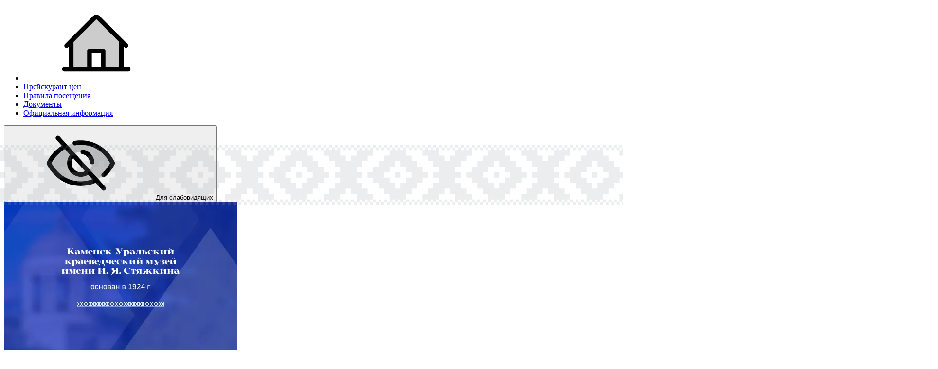

--- FILE ---
content_type: text/html; charset=UTF-8
request_url: https://museum-kamensk.ru/
body_size: 28263
content:
<!DOCTYPE html>
<html lang="ru" class="scroll-smooth">
<head>
    <title>Каменск-Уральский краеведческий музей</title>
<meta charset="utf-8">
<meta name="viewport" content="width=device-width, initial-scale=1">
<meta name="csrf-token" content="MC1g9X3hmFJJgSv2PzbyrueeQX8Ey5SoNNYSrjB5">
<meta name="description" content="Официальный сайт МАУК «Каменск-Уральский краеведческий музей им. И. Я. Стяжкина»"/>
<link rel="canonical" href="https://museum-kamensk.ru">
<meta name="robots" content=""/>

<meta property="og:title" content="Каменск-Уральский краеведческий музей"/>
<meta property="og:description" content="Официальный сайт МАУК «Каменск-Уральский краеведческий музей им. И. Я. Стяжкина»"/>
<meta property="og:image" content="/ogimage.jpg"/>
<meta property="og:type" content="website"/>
<meta property="og:url" content="https://museum-kamensk.ru"/>

<link rel="icon" type="image/png" href="/favicon-96x96.png" sizes="96x96"/>
<link rel="icon" type="image/svg+xml" href="/favicon.svg"/>
<link rel="shortcut icon" href="/favicon.ico"/>
<link rel="apple-touch-icon" sizes="180x180" href="/apple-touch-icon.png"/>
<link rel="manifest" href="/site.webmanifest"/>


<link rel="preload" href="/build/assets/GolosUI-Regular-BM3bAO00.woff2" as="font" type="font/woff2"
      crossorigin="anonymous">
<link rel="preload" href="/build/assets/GolosUI-Bold-CBRQpySK.woff2" as="font" type="font/woff2"
      crossorigin="anonymous">


<script type="application/ld+json">
        [
    {
        "@context": "https://schema.org",
        "@type": "WebSite",
        "name": "Каменск-Уральский краеведческий музей",
        "url": "https://museum-kamensk.ru"
    },
    {
        "@context": "https://schema.org",
        "@type": "Organization",
        "name": "Каменск-Уральский краеведческий музей",
        "url": "https://museum-kamensk.ru",
        "logo": "/storage/site_images/logo.svg",
        "contactPoint": [
            {
                "@type": "ContactPoint",
                "telephone": "+7 3439 53-00-15",
                "contactType": "customer service",
                "email": "kraevedmuseum@mail.ru"
            }
        ]
    },
    {
        "@context": "https://schema.org",
        "@type": "WebPage",
        "name": "Каменск-Уральский краеведческий музей",
        "description": "Официальный сайт МАУК «Каменск-Уральский краеведческий музей им. И. Я. Стяжкина»",
        "url": "https://museum-kamensk.ru"
    }
]
    </script>


<!-- Yandex.Metrika counter -->
<script type="text/javascript">
    (function(m,e,t,r,i,k,a){
        m[i]=m[i]||function(){(m[i].a=m[i].a||[]).push(arguments)};
        m[i].l=1*new Date();
        for (var j = 0; j < document.scripts.length; j++) {if (document.scripts[j].src === r) { return; }}
        k=e.createElement(t),a=e.getElementsByTagName(t)[0],k.async=1,k.src=r,a.parentNode.insertBefore(k,a)
    })(window, document,'script','https://mc.yandex.ru/metrika/tag.js', 'ym');

    ym(27704259, 'init', {webvisor:true, accurateTrackBounce:true, trackLinks:true});
</script>
<noscript><div><img src="https://mc.yandex.ru/watch/27704259" style="position:absolute; left:-9999px;" alt="" /></div></noscript>
<!-- /Yandex.Metrika counter -->


    <link rel="preload" as="style" href="/build/assets/app-BRi6xu1k.css" /><link rel="stylesheet" href="/build/assets/app-BRi6xu1k.css" data-navigate-track="reload" />    <link rel="preload" as="style" href="/build/assets/bvi-CG6xWlkF.css" /><link rel="stylesheet" href="/build/assets/bvi-CG6xWlkF.css" data-navigate-track="reload" />    <!-- Livewire Styles --><style >[wire\:loading][wire\:loading], [wire\:loading\.delay][wire\:loading\.delay], [wire\:loading\.inline-block][wire\:loading\.inline-block], [wire\:loading\.inline][wire\:loading\.inline], [wire\:loading\.block][wire\:loading\.block], [wire\:loading\.flex][wire\:loading\.flex], [wire\:loading\.table][wire\:loading\.table], [wire\:loading\.grid][wire\:loading\.grid], [wire\:loading\.inline-flex][wire\:loading\.inline-flex] {display: none;}[wire\:loading\.delay\.none][wire\:loading\.delay\.none], [wire\:loading\.delay\.shortest][wire\:loading\.delay\.shortest], [wire\:loading\.delay\.shorter][wire\:loading\.delay\.shorter], [wire\:loading\.delay\.short][wire\:loading\.delay\.short], [wire\:loading\.delay\.default][wire\:loading\.delay\.default], [wire\:loading\.delay\.long][wire\:loading\.delay\.long], [wire\:loading\.delay\.longer][wire\:loading\.delay\.longer], [wire\:loading\.delay\.longest][wire\:loading\.delay\.longest] {display: none;}[wire\:offline][wire\:offline] {display: none;}[wire\:dirty]:not(textarea):not(input):not(select) {display: none;}:root {--livewire-progress-bar-color: #2299dd;}[x-cloak] {display: none !important;}[wire\:cloak] {display: none !important;}</style>
</head>
<body class="antialiased flex flex-col min-h-screen select-none bg-gray-50 text-gray-800 relative max-w-[1920px] mx-auto min-w-[360px]"
      x-data="appData"
      x-bind:class="{ 'modal-opened': $store.modals.isTrapped() }"
>
<div class="hidden md:block w-full bg-gray-700 leading-none md:border-b-2 border-white">
    <div class="container flex justify-between items-center py-3 gap-9">
        <ul class="flex justify-start items-center gap-x-9 gap-y-1 flex-wrap">
            <li class="flex items-center justify-center">
                <a nowire-navigate href="/" class="flex items-center justify-center text-white transition-colors hover:text-blue-400" aria-label="Главная">
                    <svg role="img" aria-hidden="true" class="size-4.5 fill-current">
                        <use xlink:href="#ico_house-line"></use>
                    </svg>
                </a>
            </li>
                                                <li class="flex items-center justify-center">
                        <a  nowire-navigate  href="/prices" class="text-white transition-colors hover:text-blue-400">
                            Прейскурант цен
                        </a>
                    </li>
                                    <li class="flex items-center justify-center">
                        <a  nowire-navigate  href="/rules" class="text-white transition-colors hover:text-blue-400">
                            Правила посещения
                        </a>
                    </li>
                                    <li class="flex items-center justify-center">
                        <a  nowire-navigate  href="/docs" class="text-white transition-colors hover:text-blue-400">
                            Документы
                        </a>
                    </li>
                                    <li class="flex items-center justify-center">
                        <a  nowire-navigate  href="/info" class="text-white transition-colors hover:text-blue-400">
                            Официальная информация
                        </a>
                    </li>
                            
        </ul>
        <div class="flex justify-end items-center gap-3 ml-auto">
            <button class="bvi-open flex items-center justify-center gap-3 text-white transition-colors hover:text-blue-400" aria-label="Для слабовидящих">
                <svg role="img" aria-hidden="true" class="size-5.5 fill-current">
                    <use xlink:href="#ico_eye-slash"></use>
                </svg>
                <span class="text-lg leading-none text-left">Для слабовидящих</span>
            </button>

        </div>
    </div>
</div>

    <div class="border-b-2 border-white">
                    <div class="w-full h-[350px] md:h-auto">
    <div class="xs:hidden w-full h-full">
        <picture>
                    <source srcset="/storage/processed/442aeae96de8b68a51dbc1d75379bddc.webp 1x, /storage/processed/b29e54b7e343af5bcd3e445c8e96fb98.webp 2x" type="image/webp">
                <img src="/storage/processed/442aeae96de8b68a51dbc1d75379bddc.jpg"
                              srcset="/storage/processed/442aeae96de8b68a51dbc1d75379bddc.png 1x, /storage/processed/b29e54b7e343af5bcd3e445c8e96fb98.png 2x"
                           class="w-full h-[350px] object-cover"               alt="Слайд"               width="480"               height="350"               loading="lazy" >
    </picture>
    </div>
    <div class="hidden xs:block md:hidden w-full h-full">
        <picture>
                    <source srcset="/storage/processed/64efc8ab93578f5c58da87c7e144e843.webp 1x, /storage/processed/a6a6f22db3e82ecf258f7c95f37fd473.webp 2x" type="image/webp">
                <img src="/storage/processed/64efc8ab93578f5c58da87c7e144e843.jpg"
                              srcset="/storage/processed/64efc8ab93578f5c58da87c7e144e843.png 1x, /storage/processed/a6a6f22db3e82ecf258f7c95f37fd473.png 2x"
                           class="w-full h-[350px] object-cover"               alt="Слайд"               width="768"               height="350"               loading="lazy" >
    </picture>
    </div>
    <div class="hidden md:block w-full h-full">
        <picture>
                    <source srcset="/storage/processed/82383e041b55e21b222f43ed451248d1.webp 1x" type="image/webp">
                <img src="/storage/processed/82383e041b55e21b222f43ed451248d1.jpg"
                              srcset="/storage/processed/82383e041b55e21b222f43ed451248d1.png 1x"
                           class="w-full object-cover"               alt="Слайд"               width="1920"               height="700"               loading="lazy" >
    </picture>
    </div>
</div>
            </div>

<header class="bg-[#1E40AF]  border-b-2 border-white w-full sticky top-0 z-10">
    <div
        class="container flex justify-between items-center lg:py-2 gap-9"
    >
        <div class="flex justify-start items-center gap-x-8 gap-x-12 2xl:gap-x-17">
            <div class="flex justify-start items-center gap-2 lg:gap-5.5 flex-shrink-0">
                <a nowire-navigate href="/" class="flex items-center justify-center -mt-0.5 xl:-mt-3">
                    <img src="/storage/site_images/logo.svg"
          class="w-18 lg:w-34 xl:w-[194px] h-[27px] lg:h-12.5 xl:h-19 object-contain"           alt="Лого Каменск-Уральский краеведческий музей"                            >
                </a>
                
            </div>
                            <ul class="hidden md:flex justify-start items-center gap-x-2 gap-y-1 flex-wrap">
                                            <li class="flex items-center justify-center">
                            <a  nowire-navigate  href="https://museum-kamensk.ru/exhibitions"
                               class="px-2 lg:py-2 xl:h-9 text-sm lg:text-base xl:text-xl leading-none text-white bg-black/0 hover:bg-black/20 transition-colors cursor-pointer rounded">
                                Выставки
                            </a>
                        </li>
                                            <li class="flex items-center justify-center">
                            <a  nowire-navigate  href="https://museum-kamensk.ru/excursions"
                               class="px-2 lg:py-2 xl:h-9 text-sm lg:text-base xl:text-xl leading-none text-white bg-black/0 hover:bg-black/20 transition-colors cursor-pointer rounded">
                                Экскурсии
                            </a>
                        </li>
                                            <li class="flex items-center justify-center">
                            <a  nowire-navigate  href="https://museum-kamensk.ru/articles"
                               class="px-2 lg:py-2 xl:h-9 text-sm lg:text-base xl:text-xl leading-none text-white bg-black/0 hover:bg-black/20 transition-colors cursor-pointer rounded">
                                Научные статьи
                            </a>
                        </li>
                                            <li class="flex items-center justify-center">
                            <a  nowire-navigate  href="/about"
                               class="px-2 lg:py-2 xl:h-9 text-sm lg:text-base xl:text-xl leading-none text-white bg-black/0 hover:bg-black/20 transition-colors cursor-pointer rounded">
                                О музее
                            </a>
                        </li>
                                    </ul>
                    </div>
        <div class="flex justify-start items-center gap-x-2 xl:gap-x-6.5">
            <button class="bvi-open flex md:hidden items-center justify-center gap-3 text-white transition-colors hover:text-blue-400" aria-label="Для слабовидящих">
                <svg role="img" aria-hidden="true" class="size-5.5 fill-current">
                    <use xlink:href="#ico_eye-slash"></use>
                </svg>
            </button>
            <button x-on:click="$store.modals.toggleModal('search')" aria-label="Поиск"
                class="flex justify-start items-center gap-2 px-2 py-1 lg:h-9 text-white bg-black/0 hover:bg-black/20 transition-colors cursor-pointer rounded">
                <svg role="img" aria-hidden="true" class="size-4 lg:size-6 fill-current">
                    <use xlink:href="#ico_search"></use>
                </svg>
            </button>
            <a nowire-navigate href="/tickets" aria-label="Билеты"
               class="flex justify-start items-center gap-2 px-2 py-1 lg:h-9 text-white bg-black/0 hover:bg-black/20 transition-colors cursor-pointer rounded">
                <svg role="img" aria-hidden="true" class="size-4 lg:size-6 fill-current">
                    <use xlink:href="#ico_ticket"></use>
                </svg>
                <span class="hidden xl:block text-xl text-left">Билеты</span>
            </a>
                            <button x-on:click="$store.modals.toggleModal('menu')"
                    class="flex justify-start items-center gap-4 pl-6 pr-4 xl:px-10 py-3 rounded-l-[27px] xl:rounded-r-[27px] bg-black/20 hover:bg-black/40 transition-colors cursor-pointer -mr-4 xl:-mr-0" aria-label="Меню"
                >
                    <span class="flex-grow-0 flex-shrink-0 relative w-5 h-5">
                        <span class="w-5 h-0.5 absolute left-[-0.5px] top-[2.5px] rounded-[3px] bg-white"></span>
                        <span class="w-5 h-0.5 absolute left-[-0.5px] top-[8.5px] rounded-[3px] bg-white"></span>
                        <span class="w-5 h-0.5 absolute left-[-0.5px] top-[14.5px] rounded-[3px] bg-white"></span>
                    </span>
                    <span class="hidden xl:block text-xl text-left text-white">Меню</span>
                </button>
                    </div>
    </div>
</header>



        <main class="">
        <div class="bg-white flex items-center justify-center">
    <div class="container flex gap-x-2 lg:gap-x-8 gap-y-2 items-center mx-auto justify-center">
        <div class="flex flex-col items-end pb-1">
            <p class="text-lg lg:text-4xl font-serif text-center text-gray-600 leading-none text-right">
                Билеты можно купить <a nowire-navigate href="/tickets" aria-label="Покупка билетов" class="text-blue-600 hover:text-red-600 transition-colors">онлайн</a>
            </p>
            <p class="text-sm lg:text-xl text-left text-gray-600 leading-none text-right md:-mt-1">
                С радостью принимаем Пушкинскую карту 😎
            </p>
        </div>
        <picture>
                    <source srcset="/storage/processed/a72bcc3b0bcbb97fb75f8a14d03f58db.webp 1x, /storage/processed/653174838cca40f56b86af8d3b49f2b9.webp 2x" type="image/webp">
                <img src="/storage/processed/a72bcc3b0bcbb97fb75f8a14d03f58db.jpg"
                              srcset="/storage/processed/a72bcc3b0bcbb97fb75f8a14d03f58db.png 1x, /storage/processed/653174838cca40f56b86af8d3b49f2b9.png 2x"
                           class="shrink-0 flex-grow-1 w-40 h-20 object-cover"               alt="Пушкинская карта"               width="165"               height="131"              >
    </picture>
    </div>
</div>
        <section class="bg-gray-700 pt-4 lg:pt-7.5 pb-6">
        <div class="relative container">
            <div class="w-full overflow-x-scroll disable-scrollbars flex items-stretch snap-x snap-mandatory scroll-mx-4 scroll-px-4 md:grid grid-cols-12 gap-x-4 gap-y-8">
                                                        <div
                        class="col-span-12 w-full min-w-[270px] md:col-span-6 md:min-w-auto xl:col-span-3 snap-start flex flex-col justify-start items-start gap-[18px] wrap-break-word hyphens-auto pr-4"
                    >
                        <a  nowire-navigate  href="/unit-1" class="flex justify-start items-end relative gap-4 group">
                            <img src="/storage/homepage/units/01K39702QTVXJZCD76YXCJ4F3A.svg"
          class="w-16 lg:w-[88px] h-16 lg:h-[88px] relative"           alt="Иконка Корпус 1 (Западный)"                            >
                            <p class="text-xl/[1.1] lg:text-2xl/[1.1] font-serif text-white group-hover:text-red-400 transition-colors">Корпус 1 (Западный)</p>
                        </a>
                        <div class="w-full max-w-[230px] lg:max-w-[280px] h-0.5 bg-gray-400"></div>
                        <div class="flex flex-col gap-2">
                            <p class="text-lg/[1.1] lg:text-xl/[1.1] text-gray-50">ул. Коммолодёжи, 1</p>
                            <p class="text-xs/[1.1] lg:text-sm/[1.1] text-gray-50">
                                ПН: выходной<br />
ВТ–ВС: 09:30 — 17:30
                            </p>
                        </div>

                                                    <div class="w-full max-w-[230px] lg:max-w-[280px] h-0.5 bg-gray-400"></div>
                            <div class="flex flex-col gap-2">
                                                                    <a nowire-navigate href="/exhibitions/kamensk-uralskii-gorod-zavod-v-trex-izmereniiax-1682-1917gg"
                                       class="block text-sm lg:text-base undeline text-gray-50 hover:text-red-400 transition-colors">
                                        История города
                                    </a>
                                                            </div>
                                            </div>
                                                        <div
                        class="col-span-12 w-full min-w-[270px] md:col-span-6 md:min-w-auto xl:col-span-3 snap-start flex flex-col justify-start items-start gap-[18px] wrap-break-word hyphens-auto pr-4"
                    >
                        <a  nowire-navigate  href="/unit-2" class="flex justify-start items-end relative gap-4 group">
                            <img src="/storage/homepage/units/01K3979SWCHBSWQ486B04W31R9.svg"
          class="w-16 lg:w-[88px] h-16 lg:h-[88px] relative"           alt="Иконка Корпус 2 (Центральный)"                            >
                            <p class="text-xl/[1.1] lg:text-2xl/[1.1] font-serif text-white group-hover:text-red-400 transition-colors">Корпус 2 (Центральный)</p>
                        </a>
                        <div class="w-full max-w-[230px] lg:max-w-[280px] h-0.5 bg-gray-400"></div>
                        <div class="flex flex-col gap-2">
                            <p class="text-lg/[1.1] lg:text-xl/[1.1] text-gray-50">ул. Коммолодёжи, 1</p>
                            <p class="text-xs/[1.1] lg:text-sm/[1.1] text-gray-50">
                                ПН: выходной<br />
ВТ–ВС: 09:30 — 17:30
                            </p>
                        </div>

                                                    <div class="w-full max-w-[230px] lg:max-w-[280px] h-0.5 bg-gray-400"></div>
                            <div class="flex flex-col gap-2">
                                                                    <a nowire-navigate href="/exhibitions/poeziia-krestianskogo-byta"
                                       class="block text-sm lg:text-base undeline text-gray-50 hover:text-red-400 transition-colors">
                                        Крестьянский быт
                                    </a>
                                                            </div>
                                            </div>
                                                        <div
                        class="col-span-12 w-full min-w-[270px] md:col-span-6 md:min-w-auto xl:col-span-3 snap-start flex flex-col justify-start items-start gap-[18px] wrap-break-word hyphens-auto pr-4"
                    >
                        <a  nowire-navigate  href="/unit-3" class="flex justify-start items-end relative gap-4 group">
                            <img src="/storage/homepage/units/01K3979SWE2E1P68Y9P2VJBS2D.svg"
          class="w-16 lg:w-[88px] h-16 lg:h-[88px] relative"           alt="Иконка Корпус 3 (Восточный)"                            >
                            <p class="text-xl/[1.1] lg:text-2xl/[1.1] font-serif text-white group-hover:text-red-400 transition-colors">Корпус 3 (Восточный)</p>
                        </a>
                        <div class="w-full max-w-[230px] lg:max-w-[280px] h-0.5 bg-gray-400"></div>
                        <div class="flex flex-col gap-2">
                            <p class="text-lg/[1.1] lg:text-xl/[1.1] text-gray-50">ул. Коммолодёжи, 1</p>
                            <p class="text-xs/[1.1] lg:text-sm/[1.1] text-gray-50">
                                ПН: выходной<br />
ВТ–ВС: 09:30 — 17:30
                            </p>
                        </div>

                                                    <div class="w-full max-w-[230px] lg:max-w-[280px] h-0.5 bg-gray-400"></div>
                            <div class="flex flex-col gap-2">
                                                                    <a nowire-navigate href="/exhibitions/gordimsia-i-pomnim"
                                       class="block text-sm lg:text-base undeline text-gray-50 hover:text-red-400 transition-colors">
                                        Каменск-Уральский в годы войны
                                    </a>
                                                            </div>
                                            </div>
                                                        <div
                        class="col-span-12 w-full min-w-[270px] md:col-span-6 md:min-w-auto xl:col-span-3 snap-start flex flex-col justify-start items-start gap-[18px] wrap-break-word hyphens-auto pr-4"
                    >
                        <a  target="_blank" rel="noopener noreferrer"  href="//v-zal.ru" class="flex justify-start items-end relative gap-4 group">
                            <img src="/storage/homepage/units/01K3979SWE2E1P68Y9P2VJBS2E.svg"
          class="w-16 lg:w-[88px] h-16 lg:h-[88px] relative"           alt="Иконка Выставочный зал"                            >
                            <p class="text-xl/[1.1] lg:text-2xl/[1.1] font-serif text-white group-hover:text-red-400 transition-colors">Выставочный зал</p>
                        </a>
                        <div class="w-full max-w-[230px] lg:max-w-[280px] h-0.5 bg-gray-400"></div>
                        <div class="flex flex-col gap-2">
                            <p class="text-lg/[1.1] lg:text-xl/[1.1] text-gray-50">пр. Победы, 83а</p>
                            <p class="text-xs/[1.1] lg:text-sm/[1.1] text-gray-50">
                                ПН: выходной<br />
ВТ–СР: 09:30 — 17:30<br />
ЧТ: 10:30 — 18:30<br />
ПТ–ВС: 09:30 — 17:30
                            </p>
                        </div>

                                            </div>
                

            </div>
                            <div class="pt-6 lg:pt-12">
                    <p class="text-xs text-center text-gray-50">
                        * Кассы закрываются за полчаса до конца рабочего дня
                    </p>
                </div>
                    </div>
    </section>
        <section class="bg-white py-8 lg:py-15 ">
        <div class="container">
            <h2 class="text-lg lg:text-2xl font-serif text-gray-600 mb-6 lg:mb-14">Выставки и экскурсии</h2>
        </div>
        <div class="overflow-hidden">
            <div class="container relative">
                <div class="embla embla-init overflow-visible!">
                    <div class="embla__container gap-4">
                                                    <div
                                class="flex grow shrink-0 basis-full md:basis-[calc(1/2*(100%-1rem))] lg:basis-[calc(1/3*(100%-2rem))]">
                                <a nowire-click-navigate href="/exhibitions/kamensk-uralskii-gorod-zavod-v-trex-izmereniiax-1682-1917gg"
                                   class="w-full h-[280px] lg:h-[464px] relative overflow-hidden rounded-2xl flex flex-col justify-center items-center group"
                                >
                                                                            <div class="absolute z-[1] w-full h-full bg-black/50">
                                            <picture>
                    <source srcset="/storage/processed/f908e6fc69379fa29cbc2e367eb7ad29.webp 1x" type="image/webp">
                <img src="/storage/processed/f908e6fc69379fa29cbc2e367eb7ad29.jpg"
                              srcset="/storage/processed/f908e6fc69379fa29cbc2e367eb7ad29.jpg 1x"
                           class="absolute z-[0] size-full inset-0 object-cover group-hover:scale-110 transition-transform"               alt="Каменск-Уральский: город-завод в трех измерениях 1682-1917гг"               width="464"               height="464"              >
    </picture>
                                        </div>
                                                                        <div
                                        class="relative z-[2]  mt-auto mb-3.5  mx-4 w-[calc(100%-2rem)] flex flex-col justify-end items-start gap-4 px-6 pt-8 pb-6 bg-black/50 group-hover:bg-black/70 transition-colors"
                                    >
                                        <p
                                            class="text-2xl font-serif text-white group-hover:text-blue-300 transition-colors"
                                        >
                                            Каменск-Уральский: город-завод в трех измерениях 1682-1917гг
                                        </p>
                                        <p
                                            class="text-xs uppercase text-gray-100"
                                        >
                                            Выставка
                                        </p>
                                    </div>
                                </a>
                            </div>
                                                    <div
                                class="flex grow shrink-0 basis-full md:basis-[calc(1/2*(100%-1rem))] lg:basis-[calc(1/3*(100%-2rem))]">
                                <a nowire-click-navigate href="/exhibitions/zilye-interery"
                                   class="w-full h-[280px] lg:h-[464px] relative overflow-hidden rounded-2xl flex flex-col justify-center items-center group"
                                >
                                                                            <div class="absolute z-[1] w-full h-full bg-black/50">
                                            <picture>
                    <source srcset="/storage/processed/7b216388db86c463262e4bb6d7b4b509.webp 1x" type="image/webp">
                <img src="/storage/processed/7b216388db86c463262e4bb6d7b4b509.jpg"
                              srcset="/storage/processed/7b216388db86c463262e4bb6d7b4b509.jpg 1x"
                           class="absolute z-[0] size-full inset-0 object-cover group-hover:scale-110 transition-transform"               alt="Жилые интерьеры"               width="464"               height="464"              >
    </picture>
                                        </div>
                                                                        <div
                                        class="relative z-[2]  mt-auto mb-3.5  mx-4 w-[calc(100%-2rem)] flex flex-col justify-end items-start gap-4 px-6 pt-8 pb-6 bg-black/50 group-hover:bg-black/70 transition-colors"
                                    >
                                        <p
                                            class="text-2xl font-serif text-white group-hover:text-blue-300 transition-colors"
                                        >
                                            Жилые интерьеры
                                        </p>
                                        <p
                                            class="text-xs uppercase text-gray-100"
                                        >
                                            Выставка
                                        </p>
                                    </div>
                                </a>
                            </div>
                                                    <div
                                class="flex grow shrink-0 basis-full md:basis-[calc(1/2*(100%-1rem))] lg:basis-[calc(1/3*(100%-2rem))]">
                                <a nowire-click-navigate href="/exhibitions/gordimsia-i-pomnim"
                                   class="w-full h-[280px] lg:h-[464px] relative overflow-hidden rounded-2xl flex flex-col justify-center items-center group"
                                >
                                                                            <div class="absolute z-[1] w-full h-full bg-black/50">
                                            <picture>
                    <source srcset="/storage/processed/2ece04889c5454f24e2cad5f987729b7.webp 1x" type="image/webp">
                <img src="/storage/processed/2ece04889c5454f24e2cad5f987729b7.jpg"
                              srcset="/storage/processed/2ece04889c5454f24e2cad5f987729b7.jpg 1x"
                           class="absolute z-[0] size-full inset-0 object-cover group-hover:scale-110 transition-transform"               alt="Гордимся и помним!"               width="464"               height="464"              >
    </picture>
                                        </div>
                                                                        <div
                                        class="relative z-[2]  mt-auto mb-3.5  mx-4 w-[calc(100%-2rem)] flex flex-col justify-end items-start gap-4 px-6 pt-8 pb-6 bg-black/50 group-hover:bg-black/70 transition-colors"
                                    >
                                        <p
                                            class="text-2xl font-serif text-white group-hover:text-blue-300 transition-colors"
                                        >
                                            Гордимся и помним!
                                        </p>
                                        <p
                                            class="text-xs uppercase text-gray-100"
                                        >
                                            Выставка
                                        </p>
                                    </div>
                                </a>
                            </div>
                                                    <div
                                class="flex grow shrink-0 basis-full md:basis-[calc(1/2*(100%-1rem))] lg:basis-[calc(1/3*(100%-2rem))]">
                                <a nowire-click-navigate href="/exhibitions/poeziia-krestianskogo-byta"
                                   class="w-full h-[280px] lg:h-[464px] relative overflow-hidden rounded-2xl flex flex-col justify-center items-center group"
                                >
                                                                            <div class="absolute z-[1] w-full h-full bg-black/50">
                                            <picture>
                    <source srcset="/storage/processed/c1c6bb44577efaa0381a13fd730b25eb.webp 1x" type="image/webp">
                <img src="/storage/processed/c1c6bb44577efaa0381a13fd730b25eb.jpg"
                              srcset="/storage/processed/c1c6bb44577efaa0381a13fd730b25eb.jpg 1x"
                           class="absolute z-[0] size-full inset-0 object-cover group-hover:scale-110 transition-transform"               alt="Поэзия крестьянского быта"               width="464"               height="464"              >
    </picture>
                                        </div>
                                                                        <div
                                        class="relative z-[2]  mt-auto mb-3.5  mx-4 w-[calc(100%-2rem)] flex flex-col justify-end items-start gap-4 px-6 pt-8 pb-6 bg-black/50 group-hover:bg-black/70 transition-colors"
                                    >
                                        <p
                                            class="text-2xl font-serif text-white group-hover:text-blue-300 transition-colors"
                                        >
                                            Поэзия крестьянского быта
                                        </p>
                                        <p
                                            class="text-xs uppercase text-gray-100"
                                        >
                                            Выставка
                                        </p>
                                    </div>
                                </a>
                            </div>
                                                    <div
                                class="flex grow shrink-0 basis-full md:basis-[calc(1/2*(100%-1rem))] lg:basis-[calc(1/3*(100%-2rem))]">
                                <a nowire-click-navigate href="/exhibitions/pamiatnye-daty-voennoi-istorii-rossii"
                                   class="w-full h-[280px] lg:h-[464px] relative overflow-hidden rounded-2xl flex flex-col justify-center items-center group"
                                >
                                                                            <div
                                            class="absolute z-[1] w-full h-full bg-radial from-sky-200 via-blue-400 to-indigo-900 to-90% group-hover:scale-110 transition-transform">
                                        </div>
                                                                        <div
                                        class="relative z-[2]  my-auto  mx-4 w-[calc(100%-2rem)] flex flex-col justify-end items-start gap-4 px-6 pt-8 pb-6 bg-black/50 group-hover:bg-black/70 transition-colors"
                                    >
                                        <p
                                            class="text-2xl font-serif text-white group-hover:text-blue-300 transition-colors"
                                        >
                                            Памятные даты военной истории России
                                        </p>
                                        <p
                                            class="text-xs uppercase text-gray-100"
                                        >
                                            Выставка
                                        </p>
                                    </div>
                                </a>
                            </div>
                                                    <div
                                class="flex grow shrink-0 basis-full md:basis-[calc(1/2*(100%-1rem))] lg:basis-[calc(1/3*(100%-2rem))]">
                                <a nowire-click-navigate href="/exhibitions/virtualnye-progulki-po-muzeiu"
                                   class="w-full h-[280px] lg:h-[464px] relative overflow-hidden rounded-2xl flex flex-col justify-center items-center group"
                                >
                                                                            <div
                                            class="absolute z-[1] w-full h-full bg-radial from-sky-200 via-blue-400 to-indigo-900 to-90% group-hover:scale-110 transition-transform">
                                        </div>
                                                                        <div
                                        class="relative z-[2]  my-auto  mx-4 w-[calc(100%-2rem)] flex flex-col justify-end items-start gap-4 px-6 pt-8 pb-6 bg-black/50 group-hover:bg-black/70 transition-colors"
                                    >
                                        <p
                                            class="text-2xl font-serif text-white group-hover:text-blue-300 transition-colors"
                                        >
                                            Виртуальные прогулки по музею
                                        </p>
                                        <p
                                            class="text-xs uppercase text-gray-100"
                                        >
                                            Выставка
                                        </p>
                                    </div>
                                </a>
                            </div>
                                                    <div
                                class="flex grow shrink-0 basis-full md:basis-[calc(1/2*(100%-1rem))] lg:basis-[calc(1/3*(100%-2rem))]">
                                <a nowire-click-navigate href="/excursions/ekskursiya-po-gorodu"
                                   class="w-full h-[280px] lg:h-[464px] relative overflow-hidden rounded-2xl flex flex-col justify-center items-center group"
                                >
                                                                            <div class="absolute z-[1] w-full h-full bg-black/50">
                                            <picture>
                    <source srcset="/storage/processed/c0eb142739129700e7725767a3bf7f47.webp 1x" type="image/webp">
                <img src="/storage/processed/c0eb142739129700e7725767a3bf7f47.jpg"
                              srcset="/storage/processed/c0eb142739129700e7725767a3bf7f47.png 1x"
                           class="absolute z-[0] size-full inset-0 object-cover group-hover:scale-110 transition-transform"               alt="Экскурсия по городу"               width="464"               height="464"              >
    </picture>
                                        </div>
                                                                        <div
                                        class="relative z-[2]  mt-auto mb-3.5  mx-4 w-[calc(100%-2rem)] flex flex-col justify-end items-start gap-4 px-6 pt-8 pb-6 bg-black/50 group-hover:bg-black/70 transition-colors"
                                    >
                                        <p
                                            class="text-2xl font-serif text-white group-hover:text-blue-300 transition-colors"
                                        >
                                            Экскурсия по городу
                                        </p>
                                        <p
                                            class="text-xs uppercase text-gray-100"
                                        >
                                            Выставка
                                        </p>
                                    </div>
                                </a>
                            </div>
                                                    <div
                                class="flex grow shrink-0 basis-full md:basis-[calc(1/2*(100%-1rem))] lg:basis-[calc(1/3*(100%-2rem))]">
                                <a nowire-click-navigate href="/excursions/gordimsya-i-pomnim"
                                   class="w-full h-[280px] lg:h-[464px] relative overflow-hidden rounded-2xl flex flex-col justify-center items-center group"
                                >
                                                                            <div class="absolute z-[1] w-full h-full bg-black/50">
                                            <picture>
                    <source srcset="/storage/processed/702999f715f81f51d82b187e0c9c0cae.webp 1x" type="image/webp">
                <img src="/storage/processed/702999f715f81f51d82b187e0c9c0cae.jpg"
                              srcset="/storage/processed/702999f715f81f51d82b187e0c9c0cae.jpg 1x"
                           class="absolute z-[0] size-full inset-0 object-cover group-hover:scale-110 transition-transform"               alt="Экскурсионный маршрут «Гордимся и помним!»"               width="464"               height="464"              >
    </picture>
                                        </div>
                                                                        <div
                                        class="relative z-[2]  mt-auto mb-3.5  mx-4 w-[calc(100%-2rem)] flex flex-col justify-end items-start gap-4 px-6 pt-8 pb-6 bg-black/50 group-hover:bg-black/70 transition-colors"
                                    >
                                        <p
                                            class="text-2xl font-serif text-white group-hover:text-blue-300 transition-colors"
                                        >
                                            Экскурсионный маршрут «Гордимся и помним!»
                                        </p>
                                        <p
                                            class="text-xs uppercase text-gray-100"
                                        >
                                            Выставка
                                        </p>
                                    </div>
                                </a>
                            </div>
                                                    <div
                                class="flex grow shrink-0 basis-full md:basis-[calc(1/2*(100%-1rem))] lg:basis-[calc(1/3*(100%-2rem))]">
                                <a nowire-click-navigate href="/excursions/pesexodnye-ekskursii"
                                   class="w-full h-[280px] lg:h-[464px] relative overflow-hidden rounded-2xl flex flex-col justify-center items-center group"
                                >
                                                                            <div class="absolute z-[1] w-full h-full bg-black/50">
                                            <picture>
                    <source srcset="/storage/processed/2e8398e6662d335c25fbf4eea1477a78.webp 1x" type="image/webp">
                <img src="/storage/processed/2e8398e6662d335c25fbf4eea1477a78.jpg"
                              srcset="/storage/processed/2e8398e6662d335c25fbf4eea1477a78.png 1x"
                           class="absolute z-[0] size-full inset-0 object-cover group-hover:scale-110 transition-transform"               alt="Пешеходные экскурсии"               width="464"               height="464"              >
    </picture>
                                        </div>
                                                                        <div
                                        class="relative z-[2]  mt-auto mb-3.5  mx-4 w-[calc(100%-2rem)] flex flex-col justify-end items-start gap-4 px-6 pt-8 pb-6 bg-black/50 group-hover:bg-black/70 transition-colors"
                                    >
                                        <p
                                            class="text-2xl font-serif text-white group-hover:text-blue-300 transition-colors"
                                        >
                                            Пешеходные экскурсии
                                        </p>
                                        <p
                                            class="text-xs uppercase text-gray-100"
                                        >
                                            Выставка
                                        </p>
                                    </div>
                                </a>
                            </div>
                                                    <div
                                class="flex grow shrink-0 basis-full md:basis-[calc(1/2*(100%-1rem))] lg:basis-[calc(1/3*(100%-2rem))]">
                                <a nowire-click-navigate href="/excursions/v-gostiax-u-fedory"
                                   class="w-full h-[280px] lg:h-[464px] relative overflow-hidden rounded-2xl flex flex-col justify-center items-center group"
                                >
                                                                            <div class="absolute z-[1] w-full h-full bg-black/50">
                                            <picture>
                    <source srcset="/storage/processed/e0e72b5975471c383b6631a299a22706.webp 1x" type="image/webp">
                <img src="/storage/processed/e0e72b5975471c383b6631a299a22706.jpg"
                              srcset="/storage/processed/e0e72b5975471c383b6631a299a22706.jpg 1x"
                           class="absolute z-[0] size-full inset-0 object-cover group-hover:scale-110 transition-transform"               alt="В гостях у Федоры!"               width="464"               height="464"              >
    </picture>
                                        </div>
                                                                        <div
                                        class="relative z-[2]  mt-auto mb-3.5  mx-4 w-[calc(100%-2rem)] flex flex-col justify-end items-start gap-4 px-6 pt-8 pb-6 bg-black/50 group-hover:bg-black/70 transition-colors"
                                    >
                                        <p
                                            class="text-2xl font-serif text-white group-hover:text-blue-300 transition-colors"
                                        >
                                            В гостях у Федоры!
                                        </p>
                                        <p
                                            class="text-xs uppercase text-gray-100"
                                        >
                                            Выставка
                                        </p>
                                    </div>
                                </a>
                            </div>
                                                    <div
                                class="flex grow shrink-0 basis-full md:basis-[calc(1/2*(100%-1rem))] lg:basis-[calc(1/3*(100%-2rem))]">
                                <a nowire-click-navigate href="/excursions/kolokolnyi-zavod"
                                   class="w-full h-[280px] lg:h-[464px] relative overflow-hidden rounded-2xl flex flex-col justify-center items-center group"
                                >
                                                                            <div class="absolute z-[1] w-full h-full bg-black/50">
                                            <picture>
                    <source srcset="/storage/processed/62ae44a5fa873e886b003c2ed04b865b.webp 1x" type="image/webp">
                <img src="/storage/processed/62ae44a5fa873e886b003c2ed04b865b.jpg"
                              srcset="/storage/processed/62ae44a5fa873e886b003c2ed04b865b.jpg 1x"
                           class="absolute z-[0] size-full inset-0 object-cover group-hover:scale-110 transition-transform"               alt="Колокольный завод"               width="464"               height="464"              >
    </picture>
                                        </div>
                                                                        <div
                                        class="relative z-[2]  mt-auto mb-3.5  mx-4 w-[calc(100%-2rem)] flex flex-col justify-end items-start gap-4 px-6 pt-8 pb-6 bg-black/50 group-hover:bg-black/70 transition-colors"
                                    >
                                        <p
                                            class="text-2xl font-serif text-white group-hover:text-blue-300 transition-colors"
                                        >
                                            Колокольный завод
                                        </p>
                                        <p
                                            class="text-xs uppercase text-gray-100"
                                        >
                                            Выставка
                                        </p>
                                    </div>
                                </a>
                            </div>
                                            </div>
                    <div class="embla-pagination embla-pagination-ornament mt-8!"></div>
                    <div class="absolute top-0 left-0 w-full h-full flex items-center justify-between gap-8 pointer-events-none">
                        <button type="button" label="Предыдущий" class="embla-prev size-12 lg:size-22 -ml-4 text-gray-400 bg-white/80 rounded-xl hover:bg-white/60 hover:text-red-700 transition-colors pointer-events-auto cursor-pointer">
                            <svg role="img" aria-hidden="true" class="fill-current rotate-180 size-12 lg:size-22">
                                <use xlink:href="#ico_caret-right"></use>
                            </svg>
                        </button>
                        <button type="button" label="Следующий" class="embla-next size-12 lg:size-22 -mr-4 text-gray-400 bg-white/80 rounded-xl hover:bg-white/60 hover:text-red-700 transition-colors pointer-events-auto cursor-pointer">
                            <svg role="img" aria-hidden="true" class="fill-current size-12 lg:size-22">
                                <use xlink:href="#ico_caret-right"></use>
                            </svg>
                        </button>
                    </div>
                </div>

            </div>
        </div>
    </section>
        <div class="w-full ornament-line-bottom pb-4">
        <div class="w-full bg-gray-700">
            <div class="container flex flex-col lg:flex-row justify-between items-center gap-4 py-5.5">
                <div class="flex justify-center lg:justify-start items-center flex-wrap gap-x-6 gap-y-3 lg:gap-x-16">
                                            <p class="text-base lg:text-lg text-center text-gray-50">
                            Входной билет · · · 100 ₽
                        </p>
                                            <p class="text-base lg:text-lg text-center text-gray-50">
                            Входной билет для учащегося или пенсионера · · · 50 ₽
                        </p>
                                            <p class="text-base lg:text-lg text-center text-gray-50">
                            Входной билет для ребёнка от 7 до 18 лет · · · 50 ₽
                        </p>
                                    </div>
                                    <a nowire-navigate href="/prices"
                       class="block text-base lg:text-lg text-center text-blue-300 hover:text-red-400 transition-colors underline">Подробнее</a>
                            </div>
        </div>
    </div>
        <div class="bg-gray-50 py-8 lg:py-20">
        <div class="container">
            <h2 class="text-lg lg:text-2xl font-serif text-gray-600 mb-6 lg:mb-14">
                <a nowire-click-navigate href="https://museum-kamensk.ru/news" class="text-blue-600 hover:text-red-600 transition-colors">Новости и анонсы</a></h2>
            <div class="grid grid-cols-12 gap-x-4 gap-y-12 lg:gap-y-21">
                                    <div class="col-span-12 lg:col-span-6">
                        <article class="news-item flex flex-row gap-4 lg:gap-8 w-full lg:pr-7" itemscope
         itemtype="https://schema.org/NewsArticle">
    <meta itemprop="mainEntityOfPage" content="/news/2026/01/soldatskaia-smekalka">
    <meta itemprop="datePublished" content="2026-01-22T05:20:50+00:00">

    
    <div class="flex flex-col gap-4 flex-shrink flex-grow">
        <h2 class="text-lg/[1.1] md:text-2xl/[1.1] text-left font-serif hyphens wrap-anywhere"
            itemprop="headline">
            <a nowire-navigate href="/news/2026/01/soldatskaia-smekalka" itemprop="url"
               class="text-blue-800 transition-colors hover:text-red-700">
                Солдатская смекалка.
            </a>
        </h2>

        <p class="text-gray-800 text-xs/[1.1] lg:text-base/[1.1] line-clamp-4 lg:pr-8 hyphens wrap-anywhere" itemprop="description">Краеведческий музей приглашает школьников на экскурсию с элементами викторины по экспозиции &amp;quot;Гордимся и помним&amp;quot;. Во время экскурсии участники смогут проявить смекалку, почувствовать себя солдатом, попробуют правильно намотать портянки, оказать медицинскую помощь боевому товарищу и многое другое.</p>

                    <p class="text-xs text-left uppercase text-gray-700">
                <time datetime="2026-01-22T05:20:50+00:00" itemprop="datePublished">
                    22 января 2026
                </time>
            </p>
            </div>
</article>
                    </div>
                                    <div class="col-span-12 lg:col-span-6">
                        <article class="news-item flex flex-row gap-4 lg:gap-8 w-full lg:pr-7" itemscope
         itemtype="https://schema.org/NewsArticle">
    <meta itemprop="mainEntityOfPage" content="/news/2026/01/kak-na-maslenoi-nedele">
    <meta itemprop="datePublished" content="2026-01-22T04:52:17+00:00">

    
    <div class="flex flex-col gap-4 flex-shrink flex-grow">
        <h2 class="text-lg/[1.1] md:text-2xl/[1.1] text-left font-serif hyphens wrap-anywhere"
            itemprop="headline">
            <a nowire-navigate href="/news/2026/01/kak-na-maslenoi-nedele" itemprop="url"
               class="text-blue-800 transition-colors hover:text-red-700">
                Как на Масленой неделе.
            </a>
        </h2>

        <p class="text-gray-800 text-xs/[1.1] lg:text-base/[1.1] line-clamp-4 lg:pr-8 hyphens wrap-anywhere" itemprop="description">Краеведческий музей приглашает на интерактивное мероприятие «Масленица».В программе: история праздника, викторина, игры на улице, сжигание чучела. Стоимость = 200 руб/чел.Запись обязательна тел. (3439) 530-018.</p>

                    <p class="text-xs text-left uppercase text-gray-700">
                <time datetime="2026-01-22T04:52:17+00:00" itemprop="datePublished">
                    22 января 2026
                </time>
            </p>
            </div>
</article>
                    </div>
                                    <div class="col-span-12 lg:col-span-6">
                        <article class="news-item flex flex-row gap-4 lg:gap-8 w-full lg:pr-7" itemscope
         itemtype="https://schema.org/NewsArticle">
    <meta itemprop="mainEntityOfPage" content="/news/2026/01/texniceskie-raboty-v-pervom-korpuse">
    <meta itemprop="datePublished" content="2026-01-13T11:32:31+00:00">

    
    <div class="flex flex-col gap-4 flex-shrink flex-grow">
        <h2 class="text-lg/[1.1] md:text-2xl/[1.1] text-left font-serif hyphens wrap-anywhere"
            itemprop="headline">
            <a nowire-navigate href="/news/2026/01/texniceskie-raboty-v-pervom-korpuse" itemprop="url"
               class="text-blue-800 transition-colors hover:text-red-700">
                Технические работы в первом корпусе.
            </a>
        </h2>

        <p class="text-gray-800 text-xs/[1.1] lg:text-base/[1.1] line-clamp-4 lg:pr-8 hyphens wrap-anywhere" itemprop="description">Уважаемые посетители, 16 января 2026 года ПЕРВЫЙ корпус Краеведческого музея по техническим причинам будет закрыт для посещения. Второй и третий корпус работают по графику. Приносим свои извинения за неудобства.</p>

                    <p class="text-xs text-left uppercase text-gray-700">
                <time datetime="2026-01-13T11:32:31+00:00" itemprop="datePublished">
                    13 января 2026
                </time>
            </p>
            </div>
</article>
                    </div>
                                    <div class="col-span-12 lg:col-span-6">
                        <article class="news-item flex flex-row gap-4 lg:gap-8 w-full lg:pr-7" itemscope
         itemtype="https://schema.org/NewsArticle">
    <meta itemprop="mainEntityOfPage" content="/news/2025/12/4-i-6-ianvaria-zdem-vas-v-gosti">
    <meta itemprop="datePublished" content="2025-12-30T04:45:14+00:00">

    
    <div class="flex flex-col gap-4 flex-shrink flex-grow">
        <h2 class="text-lg/[1.1] md:text-2xl/[1.1] text-left font-serif hyphens wrap-anywhere"
            itemprop="headline">
            <a nowire-navigate href="/news/2025/12/4-i-6-ianvaria-zdem-vas-v-gosti" itemprop="url"
               class="text-blue-800 transition-colors hover:text-red-700">
                4 и 6 января ждем вас в гости!
            </a>
        </h2>

        <p class="text-gray-800 text-xs/[1.1] lg:text-base/[1.1] line-clamp-4 lg:pr-8 hyphens wrap-anywhere" itemprop="description"></p>

                    <p class="text-xs text-left uppercase text-gray-700">
                <time datetime="2025-12-30T04:45:14+00:00" itemprop="datePublished">
                    30 декабря 2025
                </time>
            </p>
            </div>
</article>
                    </div>
                            </div>
        </div>
    </div>

        <section class="bg-white py-8 lg:py-15 ornament-bg relative">
        <div class="container relative z-[2]">
            <h2 class="text-lg lg:text-2xl font-serif text-gray-600 mb-6 lg:mb-14"><a nowire-navigate href="/about"
                                                                                      class="text-blue-600 hover:text-red-600 transition-colors">История
                    музея</a></h2>
            <div class="embla embla-init">
                <div class="embla__container gap-4">
                                            <div class="embla__slide">

                            <div class="grid grid-cols-12 gap-x-4 gap-y-8">
                                <div
                                    class="col-span-12 md:col-span-4 lg:col-span-5 "
                                >
                                                                            <figure class="w-full flex flex-col justify-start items-center gap-3.5">
                                            <picture>
                    <source srcset="/storage/processed/e1e0222a1ab34c5b7850042d6fe24d25.webp 1x" type="image/webp">
                <img src="/storage/processed/e1e0222a1ab34c5b7850042d6fe24d25.jpg"
                              srcset="/storage/processed/e1e0222a1ab34c5b7850042d6fe24d25.jpg 1x"
                           class="rounded-2xl object-cover h-[236px] lg:h-[420px]"               alt="Иван Яковлевич Стяжкин"               width="583"               height="420"               loading="lazy" >
    </picture>
                                                                                            <p
                                                    class="text-xs/[1.1] lg:text-base/[1.1] text-center text-gray-500"
                                                >
                                                    Иван Яковлевич Стяжкин
                                                </p>
                                                                                    </figure>
                                                                    </div>
                                <div
                                    class="col-span-12 md:col-span-8 lg:col-span-6 flex flex-col justify-start items-start relative gap-4 lg:gap-8 lg:pl-8 xl:pl-16"
                                >
                                    <h3 class="font-serif text-gray-800 text-[32px]/[1.1] lg:text-[64px]/[1.1]">
                                        5 мая 1924
                                    </h3>
                                    <div class="text-base/[1.1] lg:text-2xl/[1.1] prose lg:prose-2xl">
                                        <p>Музей был открыт для публики 5 мая 1924 г. на основе  минералогической коллекции краеведа-подвижника <a href="/info/faq">И. Я. Стяжкина</a>.</p>
<p>До 1931 г. он существовал как общественный, народный, затем обрел статус государственного. </p>

                                    </div>
                                </div>
                            </div>
                        </div>
                                            <div class="embla__slide">

                            <div class="grid grid-cols-12 gap-x-4 gap-y-8">
                                <div
                                    class="col-span-12 md:col-span-4 lg:col-span-5 "
                                >
                                                                            <figure class="w-full flex flex-col justify-start items-center gap-3.5">
                                            <picture>
                    <source srcset="/storage/processed/dc0d9e6a4399dbea50730ff8f7227060.webp 1x" type="image/webp">
                <img src="/storage/processed/dc0d9e6a4399dbea50730ff8f7227060.jpg"
                              srcset="/storage/processed/dc0d9e6a4399dbea50730ff8f7227060.png 1x"
                           class="rounded-2xl object-cover h-[236px] lg:h-[420px]"               alt="1955"               width="583"               height="420"               loading="lazy" >
    </picture>
                                                                                    </figure>
                                                                    </div>
                                <div
                                    class="col-span-12 md:col-span-8 lg:col-span-6 flex flex-col justify-start items-start relative gap-4 lg:gap-8 lg:pl-8 xl:pl-16"
                                >
                                    <h3 class="font-serif text-gray-800 text-[32px]/[1.1] lg:text-[64px]/[1.1]">
                                        1955
                                    </h3>
                                    <div class="text-base/[1.1] lg:text-2xl/[1.1] prose lg:prose-2xl">
                                        <p>В 1955 г. музей участвовал в археологической экспедиции Уральского государственного университета под руководством В. С. Стоколоса: открыто одно из древнейших поселений людей на территории Каменского района, названное по месту расположения  селищем Лужки, а также стоянки Черноскутовская, Марай и Воронинская — были обнаружены каменные орудия труда и многочисленные фрагменты керамики, датированные II тысячелетием до н.э. Находки положили начало археологической коллекции музея.</p>

                                    </div>
                                </div>
                            </div>
                        </div>
                                            <div class="embla__slide">

                            <div class="grid grid-cols-12 gap-x-4 gap-y-8">
                                <div
                                    class="col-span-12 md:col-span-4 lg:col-span-5 "
                                >
                                                                            <figure class="w-full flex flex-col justify-start items-center gap-3.5">
                                            <picture>
                    <source srcset="/storage/processed/20c8308cdf1d6388e75ea94fb5a4b858.webp 1x" type="image/webp">
                <img src="/storage/processed/20c8308cdf1d6388e75ea94fb5a4b858.jpg"
                              srcset="/storage/processed/20c8308cdf1d6388e75ea94fb5a4b858.png 1x"
                           class="rounded-2xl object-cover h-[236px] lg:h-[420px]"               alt="1959"               width="583"               height="420"               loading="lazy" >
    </picture>
                                                                                    </figure>
                                                                    </div>
                                <div
                                    class="col-span-12 md:col-span-8 lg:col-span-6 flex flex-col justify-start items-start relative gap-4 lg:gap-8 lg:pl-8 xl:pl-16"
                                >
                                    <h3 class="font-serif text-gray-800 text-[32px]/[1.1] lg:text-[64px]/[1.1]">
                                        1959
                                    </h3>
                                    <div class="text-base/[1.1] lg:text-2xl/[1.1] prose lg:prose-2xl">
                                        <p>В 1959 г. был возведен второй музейный корпус, а после строительства третьего здания, стилизованного, как и два первых, под классицизм, образовался музейный комплекс. </p>

                                    </div>
                                </div>
                            </div>
                        </div>
                                    </div>
                <div class="embla-pagination embla-pagination-ornament mt-8!"></div>
            </div>
        </div>
    </section>
        <section class="bg-white py-8 lg:py-15 ornament-bg relative">
        <div class="container relative z-[2] flex flex-wrap items-center justify-center gap-4">
                                                                        <a href="//midural.ru/news/101067/" target="_blank" rel="noopener noreferrer" class="flex items-center justify-center">
                            <picture>
                    <source srcset="/storage/processed/859d15db4e03d4bbe8273b30c67e8934.webp 1x" type="image/webp">
                <img src="/storage/processed/859d15db4e03d4bbe8273b30c67e8934.jpg"
                              srcset="/storage/processed/859d15db4e03d4bbe8273b30c67e8934.png 1x"
                           class="w-auto rounded-2xl object-contain h-[131px] lg:h-[300px]"               alt="Баннер"               width="1124"               height="1503"               loading="lazy" >
    </picture>
                        </a>
                                                            <div class="flex items-center justify-center rounded-2xl h-[131px] lg:h-[300px] bg-white" style="min-width: 120px;">
                <iframe width="100%" height="40" src="https://pro.culture.ru/widgets/embed/l0q63anrh7hmgqc3" frameborder="0" allowfullscreen></iframe>
            </div>
        </div>
    </section>
        <div class="w-full ornament-line-bottom pb-4">
        <div class="w-full bg-gray-700">
            <div class="container grid grid-cols-12 gap-x-4 gap-y-8 py-6">
                <div class="col-span-12 lg:col-span-4 xl:col-span-4 xl:col-start-2">
                    <div
                        class="prose prose-invert max-w-none lg:prose-xl prose-headings:font-serif prose-headings:text-gray-100 prose-h3:text-2xl text-gray-100 prose-p:leading-tight py-6 lg:py-12 lg:pr-8 text-center lg:text-left">
                        <h3>Вам у нас понравилось?</h3>
<p>Оцените условия предоставления услуг,
отсканировав QR-код или перейдя по ссылкам</p>
<h4>Нам важно ваше мнение</h4>

                    </div>
                </div>
                <div class="col-span-12 lg:col-span-7 xl:col-span-6">

                                            <div
                            class="overflow-x-scroll disable-scrollbars items-stretch snap-x snap-mandatory scroll-mx-4 scroll-px-4 flex gap-x-4 gap-y-8">
                                                            <div
                                    class=" bg-white rounded-2xl  flex-1 flex flex-col gap-2.5 items-center justify-center pt-6 pb-9 px-4">
                                    <div class="size-64">
                                        <img src="/storage/homepage/survey/01K3GSRCND9N7Z415VCJ7GD67J.svg"
          class="rounded-2xl object-cover size-[256px]"           alt="Картинка для опроса"                             loading="lazy" >
                                    </div>
                                    <a href="https://forms.mkrf.ru/e/2579/xTPLeBU7/?ap_orgcode=122424"
                                       class="text-xl text-center underline  text-blue-600  hover:text-red-600 transition-colors">Краеведческий музей</a>
                                </div>
                                                            <div
                                    class=" flex-1 flex flex-col gap-2.5 items-center justify-center pt-6 pb-9 px-4">
                                    <div class="size-64">
                                        <img src="/storage/homepage/survey/01K3GSRCNGW7GN0ZKE1HS0W63S.svg"
          class="rounded-2xl object-cover size-[256px]"           alt="Картинка для опроса"                             loading="lazy" >
                                    </div>
                                    <a href="https://forms.mkrf.ru/e/2579/xTPLeBU7/?ap_orgcode=136930"
                                       class="text-xl text-center underline  text-blue-400  hover:text-red-600 transition-colors">Выставочный зал</a>
                                </div>
                                                    </div>
                                    </div>
            </div>
        </div>
    </div>
        <div class="bg-gray-100 py-8 lg:py-20">
        <div class="container">
            <h2 class="text-lg lg:text-2xl font-serif text-gray-600 mb-6 lg:mb-14">
                <a nowire-navigate href="https://museum-kamensk.ru/projects" class="text-blue-600 hover:text-red-600 transition-colors">Специальные
                    проекты</a></h2>
            <div class="grid grid-cols-12 gap-x-4 gap-y-8">
                                                        <div class="col-span-12 text-center mb-12">
                                                                                    <a  nowire-navigate  href="/projects/gorod-trudovoj-doblesti"
                                   class="overflow-hidden rounded-2xl bg-black relative md:min-h-[350px] flex items-center group">
                                    <picture>
                    <source srcset="/storage/processed/af7df52d45de3ae1bf3f09781c9c1da7.webp 1x" type="image/webp">
                <img src="/storage/processed/af7df52d45de3ae1bf3f09781c9c1da7.jpg"
                              srcset="/storage/processed/af7df52d45de3ae1bf3f09781c9c1da7.jpg 1x"
                           class="hidden md:block absolute z-[0] size-full inset-0 object-cover group-hover:scale-125 transition-transform"               alt="Город трудовой доблести"               width="1424"               height="350"               loading="lazy" >
    </picture>
                                    <picture>
                    <source srcset="/storage/processed/ba237d870a1899f4b019fe4a6bd90622.webp 1x" type="image/webp">
                <img src="/storage/processed/ba237d870a1899f4b019fe4a6bd90622.jpg"
                              srcset="/storage/processed/ba237d870a1899f4b019fe4a6bd90622.jpg 1x"
                           class="md:hidden z-[0] size-full inset-0 object-cover group-hover:scale-125 transition-transform"               alt="Город трудовой доблести"               width="768"               height="350"               loading="lazy" >
    </picture>
                                </a>
                                                                        </div>
                
                                                                                    <div class="col-span-12 md:col-span-6 lg:col-span-4">
                                                                                                <a  target="_blank" rel="noopener noreferrer"  href="https://architecture-kamensk.ru"
                                       class="overflow-hidden rounded-2xl bg-black relative md:min-h-[325px] flex items-center p-6 lg:p-12 group">
                                        <picture>
                    <source srcset="/storage/processed/230c558f90dfbd27c526fd641ff55f37.webp 1x" type="image/webp">
                <img src="/storage/processed/230c558f90dfbd27c526fd641ff55f37.jpg"
                              srcset="/storage/processed/230c558f90dfbd27c526fd641ff55f37.jpg 1x"
                           class="block absolute z-[0] size-full inset-0 scale-125 object-cover opacity-50 blur group-hover:scale-150 transition-transform"               alt="Виртуальный музей «Старый Каменск»"               width="500"               height="325"               loading="lazy" >
    </picture>
                                        <div class="text-[32px]/[1] text-left text-white relative z-[1]">
                                            Виртуальный музей «Старый Каменск»
                                        </div>
                                    </a>
                                                                                    </div>
                                                                    <div class="col-span-12 md:col-span-6 lg:col-span-4">
                                                                                                <a  target="_blank" rel="noopener noreferrer"  href="https://pulya.museum-kamensk.ru"
                                       class="overflow-hidden rounded-2xl bg-black relative md:min-h-[325px] flex items-center group">
                                        <picture>
                    <source srcset="/storage/processed/46a454b185819f75b723911917a11a37.webp 1x" type="image/webp">
                <img src="/storage/processed/46a454b185819f75b723911917a11a37.jpg"
                              srcset="/storage/processed/46a454b185819f75b723911917a11a37.png 1x"
                           class="block relative z-[0] size-full inset-0 object-cover group-hover:scale-125 transition-transform"               alt="Пуля — дура, штык — молодец!"               width="500"               height="325"               loading="lazy" >
    </picture>
                                    </a>
                                                                                    </div>
                                                                    <div class="col-span-12 md:col-span-6 lg:col-span-4">
                                                                                                <a  nowire-navigate  href="/projects/den-pamyati-i-skorbi"
                                       class="overflow-hidden rounded-2xl bg-black relative md:min-h-[325px] flex items-center group">
                                        <picture>
                    <source srcset="/storage/processed/e0bd9977096f4709329fd68c13536dce.webp 1x" type="image/webp">
                <img src="/storage/processed/e0bd9977096f4709329fd68c13536dce.jpg"
                              srcset="/storage/processed/e0bd9977096f4709329fd68c13536dce.png 1x"
                           class="block relative z-[0] size-full inset-0 object-cover group-hover:scale-125 transition-transform"               alt="День памяти и скорби"               width="500"               height="325"               loading="lazy" >
    </picture>
                                    </a>
                                                                                    </div>
                                                                    <div class="col-span-12 md:col-span-6 lg:col-span-4">
                                                                                                <a  nowire-navigate  href="/projects/tainy-muzeinogo-fonda"
                                       class="overflow-hidden rounded-2xl bg-black relative md:min-h-[325px] flex items-center group">
                                        <picture>
                    <source srcset="/storage/processed/399dd483c5831dbc306192ebd5277d5a.webp 1x" type="image/webp">
                <img src="/storage/processed/399dd483c5831dbc306192ebd5277d5a.jpg"
                              srcset="/storage/processed/399dd483c5831dbc306192ebd5277d5a.png 1x"
                           class="block relative z-[0] size-full inset-0 object-cover group-hover:scale-125 transition-transform"               alt="Тайны музейного фонда"               width="500"               height="325"               loading="lazy" >
    </picture>
                                    </a>
                                                                                    </div>
                                                                    <div class="col-span-12 md:col-span-6 lg:col-span-4">
                                                                                                <a  nowire-navigate  href="/articles/kamency-geroi-sovetskogo-soyuza"
                                       class="overflow-hidden rounded-2xl bg-black relative md:min-h-[325px] flex items-center p-6 lg:p-12 group">
                                        <picture>
                    <source srcset="/storage/processed/964d16fabfbd12a63be9ae986497e325.webp 1x" type="image/webp">
                <img src="/storage/processed/964d16fabfbd12a63be9ae986497e325.jpg"
                              srcset="/storage/processed/964d16fabfbd12a63be9ae986497e325.jpg 1x"
                           class="block absolute z-[0] size-full inset-0 object-cover opacity-25 group-hover:scale-125 transition-transform"               alt="Каменцы — Герои Советского Союза"               width="500"               height="325"               loading="lazy" >
    </picture>
                                        <div class="text-[32px]/[1] text-left text-white relative z-[1]">
                                            Каменцы — Герои Советского Союза
                                        </div>
                                    </a>
                                                                                    </div>
                                                                    <div class="col-span-12 md:col-span-6 lg:col-span-4">
                                                                                                <a  nowire-navigate  href="/articles/sto-let-muzeiu"
                                       class="overflow-hidden rounded-2xl bg-black relative md:min-h-[325px] flex items-center group">
                                        <picture>
                    <source srcset="/storage/processed/955b61375ab3f6b41c1b5e5bd3352d32.webp 1x" type="image/webp">
                <img src="/storage/processed/955b61375ab3f6b41c1b5e5bd3352d32.jpg"
                              srcset="/storage/processed/955b61375ab3f6b41c1b5e5bd3352d32.png 1x"
                           class="block relative z-[0] size-full inset-0 object-cover group-hover:scale-125 transition-transform"               alt="Сто лет Музею!"               width="500"               height="325"               loading="lazy" >
    </picture>
                                    </a>
                                                                                    </div>
                                                                    <div class="col-span-12 md:col-span-6 lg:col-span-4">
                                                                                                <a  nowire-navigate  href="/articles/medali-i-ordena-velikoi-otecestvennoi-voiny"
                                       class="overflow-hidden rounded-2xl bg-black relative md:min-h-[325px] flex items-center p-6 lg:p-12 group">
                                        <picture>
                    <source srcset="/storage/processed/27f6f74ec4f4cfcc40de6e5759a58a35.webp 1x" type="image/webp">
                <img src="/storage/processed/27f6f74ec4f4cfcc40de6e5759a58a35.jpg"
                              srcset="/storage/processed/27f6f74ec4f4cfcc40de6e5759a58a35.jpg 1x"
                           class="block absolute z-[0] size-full inset-0 scale-125 object-cover opacity-50 blur group-hover:scale-150 transition-transform"               alt="Медали и ордена Великой Отечественной войны"               width="500"               height="325"               loading="lazy" >
    </picture>
                                        <div class="text-[32px]/[1] text-left text-white relative z-[1]">
                                            Медали и ордена Великой Отечественной войны
                                        </div>
                                    </a>
                                                                                    </div>
                                                </div>
        </div>
    </div>
        <section class="bg-gray-200 py-6 lg:py-8">
        <div class="container relative z-[2] flex flex-wrap items-center justify-center gap-x-6 gap-x-16 gap-y-6">
                                                                        <a href="//gosuslugi.ru" target="_blank" rel="noopener noreferrer" class="flex items-center justify-center">
                            <img src="/storage/homepage/small_banners/01K3GVVDTXCHVH40GSR9MYA895.svg"
          class="object-contain h-[24px] lg:h-[48px]"           alt="Партнёр сайта Краеведческого музея Каменска-Уральского"                             loading="lazy" >
                        </a>
                                                                                                            <a href="//afisha-kamensk.ru" target="_blank" rel="noopener noreferrer" class="flex items-center justify-center">
                            <picture>
                    <source srcset="/storage/processed/3bd726c4d3a0fb2f2bc29f9041cc6a02.webp 1x" type="image/webp">
                <img src="/storage/processed/3bd726c4d3a0fb2f2bc29f9041cc6a02.jpg"
                              srcset="/storage/processed/3bd726c4d3a0fb2f2bc29f9041cc6a02.png 1x"
                           class="object-contain h-[24px] lg:h-[48px]"               alt="Партнёр сайта Краеведческого музея Каменска-Уральского"               width="204"               height="48"               loading="lazy" >
    </picture>
                        </a>
                                                                                                            <div class="flex items-center justify-center">
                            <picture>
                    <source srcset="/storage/processed/e0316d350f45619fb17c27ad2d96cf46.webp 1x" type="image/webp">
                <img src="/storage/processed/e0316d350f45619fb17c27ad2d96cf46.jpg"
                              srcset="/storage/processed/e0316d350f45619fb17c27ad2d96cf46.png 1x"
                           class="object-contain h-[24px] lg:h-[48px]"               alt="Партнёр сайта Краеведческого музея Каменска-Уральского"               width="96"               height="48"               loading="lazy" >
    </picture>
                        </div>
                                                                                                            <div class="flex items-center justify-center">
                            <picture>
                    <source srcset="/storage/processed/0763d1c9d652919b167134102cd0b4ca.webp 1x" type="image/webp">
                <img src="/storage/processed/0763d1c9d652919b167134102cd0b4ca.jpg"
                              srcset="/storage/processed/0763d1c9d652919b167134102cd0b4ca.png 1x"
                           class="object-contain h-[24px] lg:h-[48px]"               alt="Партнёр сайта Краеведческого музея Каменска-Уральского"               width="190"               height="40"               loading="lazy" >
    </picture>
                        </div>
                                                        </div>
    </section>
    </main>

<footer class="bg-gray-900 py-12 lg:py-18">
    <div class="container grid grid-cols-12 gap-x-4 gap-y-8">
        <div class="col-span-12 lg:col-span-8 lg:col-start-5 xl:col-span-3 xl:col-start-5 2xl:col-span-4 2xl:col-start-5 flex items-center">
            <div class="flex flex-wrap justify-start items-center gap-x-6 gap-y-4">
                                                    <a href="https://ok.ru/group/55623800979482"
                       class="flex items-center gap-x-2 text-xs leading-none font-bold uppercase text-white hover:text-blue-400 transition-colors"
                       target="_blank" rel="noopener noreferrer">
                        <svg role="img" aria-hidden="true" class="size-5 fill-current">
                            <use xlink:href="#ico_ok"></use>
                        </svg>
                        <span>Одноклассники</span>
                    </a>
                                                    <a href="https://vk.com/public162605914"
                       class="flex items-center gap-x-2 text-xs leading-none font-bold uppercase text-white hover:text-blue-400 transition-colors"
                       target="_blank" rel="noopener noreferrer">
                        <svg role="img" aria-hidden="true" class="size-5 fill-current">
                            <use xlink:href="#ico_vk"></use>
                        </svg>
                        <span>Вконтакте</span>
                    </a>
                                                                        </div>
        </div>
        <div class="col-span-12 lg:col-span-8 lg:col-start-5 xl:col-span-5 xl:col-start-auto 2xl:col-span-4 2xl:col-start-auto flex flex-wrap justify-start xl:justify-end items-center gap-x-6 gap-y-4">
            <button x-on:click="$store.modals.toggleModal('callback')"
                class="flex justify-start items-center gap-3 px-6 py-3 rounded-[27px] bg-blue-700 text-white hover:bg-blue-900 transition-colors cursor-pointer" aria-label="Написать нам"
            >
                <svg role="img" aria-hidden="true" class="size-5 fill-current">
                    <use xlink:href="#ico_mail"></use>
                </svg>
                <span class="text-base leading-none">Написать нам</span>
            </button>
            <button x-on:click="$store.modals.toggleModal('excursion')"
                class="flex justify-start items-center gap-3 px-6 py-3 rounded-[27px] bg-blue-700 text-white hover:bg-blue-900 transition-colors cursor-pointer" aria-label="Заказать экскурсию"
            >
                <svg role="img" aria-hidden="true" class="size-5 fill-current">
                    <use xlink:href="#ico_map-pin"></use>
                </svg>
                <span class="text-base leading-none">Заказать экскурсию</span>
            </button>
        </div>
        <div class="col-span-12 lg:col-span-8 lg:col-start-5 ">
                            
                <ul class="flex justify-start items-center gap-x-6 gap-y-6 flex-wrap">
                    
                                                    <li class="flex flex-col w-full gap-2">
                                <a  nowire-navigate  href="https://museum-kamensk.ru/exhibitions"
                                   class="block w-full text-sm lg:text-base leading-none font-bold text-white hover:text-blue-400 transition-colors cursor-pointer rounded">
                                    Выставки
                                </a>
                                <ul class="block w-full flex-shrink-0 flex-grow flex justify-start items-center gap-x-6 gap-y-1 flex-wrap pl-6">
                                                                            <li class="flex items-center justify-center">
                                            <a  nowire-navigate  href="/exhibitions/kamensk-uralskii-gorod-zavod-v-trex-izmereniiax-1682-1917gg"
                                               class="text-[10px] lg:text-xs leading-none text-white hover:text-blue-400 transition-colors cursor-pointer rounded">
                                                Каменск-Уральский: город-завод в трех измерениях 1682-1917гг
                                            </a>
                                        </li>
                                                                            <li class="flex items-center justify-center">
                                            <a  nowire-navigate  href="/exhibitions/zilye-interery"
                                               class="text-[10px] lg:text-xs leading-none text-white hover:text-blue-400 transition-colors cursor-pointer rounded">
                                                Жилые интерьеры
                                            </a>
                                        </li>
                                                                            <li class="flex items-center justify-center">
                                            <a  nowire-navigate  href="/exhibitions/gordimsia-i-pomnim"
                                               class="text-[10px] lg:text-xs leading-none text-white hover:text-blue-400 transition-colors cursor-pointer rounded">
                                                Гордимся и помним!
                                            </a>
                                        </li>
                                                                            <li class="flex items-center justify-center">
                                            <a  nowire-navigate  href="/exhibitions/poeziia-krestianskogo-byta"
                                               class="text-[10px] lg:text-xs leading-none text-white hover:text-blue-400 transition-colors cursor-pointer rounded">
                                                Поэзия крестьянского быта
                                            </a>
                                        </li>
                                                                            <li class="flex items-center justify-center">
                                            <a  nowire-navigate  href="/exhibitions/pamiatnye-daty-voennoi-istorii-rossii"
                                               class="text-[10px] lg:text-xs leading-none text-white hover:text-blue-400 transition-colors cursor-pointer rounded">
                                                Памятные даты военной истории России
                                            </a>
                                        </li>
                                                                            <li class="flex items-center justify-center">
                                            <a  nowire-navigate  href="/exhibitions/virtualnye-progulki-po-muzeiu"
                                               class="text-[10px] lg:text-xs leading-none text-white hover:text-blue-400 transition-colors cursor-pointer rounded">
                                                Виртуальные прогулки по музею
                                            </a>
                                        </li>
                                                                    </ul>
                            </li>
                        
                    
                                                    <li class="flex flex-col w-full gap-2">
                                <a  nowire-navigate  href="https://museum-kamensk.ru/excursions"
                                   class="block w-full text-sm lg:text-base leading-none font-bold text-white hover:text-blue-400 transition-colors cursor-pointer rounded">
                                    Экскурсии
                                </a>
                                <ul class="block w-full flex-shrink-0 flex-grow flex justify-start items-center gap-x-6 gap-y-1 flex-wrap pl-6">
                                                                            <li class="flex items-center justify-center">
                                            <a  nowire-navigate  href="/excursions/ekskursiya-po-gorodu"
                                               class="text-[10px] lg:text-xs leading-none text-white hover:text-blue-400 transition-colors cursor-pointer rounded">
                                                Экскурсия по городу
                                            </a>
                                        </li>
                                                                            <li class="flex items-center justify-center">
                                            <a  nowire-navigate  href="/excursions/gordimsya-i-pomnim"
                                               class="text-[10px] lg:text-xs leading-none text-white hover:text-blue-400 transition-colors cursor-pointer rounded">
                                                Экскурсионный маршрут «Гордимся и помним!»
                                            </a>
                                        </li>
                                                                            <li class="flex items-center justify-center">
                                            <a  nowire-navigate  href="/excursions/pesexodnye-ekskursii"
                                               class="text-[10px] lg:text-xs leading-none text-white hover:text-blue-400 transition-colors cursor-pointer rounded">
                                                Пешеходные экскурсии
                                            </a>
                                        </li>
                                                                            <li class="flex items-center justify-center">
                                            <a  nowire-navigate  href="/excursions/v-gostiax-u-fedory"
                                               class="text-[10px] lg:text-xs leading-none text-white hover:text-blue-400 transition-colors cursor-pointer rounded">
                                                В гостях у Федоры!
                                            </a>
                                        </li>
                                                                            <li class="flex items-center justify-center">
                                            <a  nowire-navigate  href="/excursions/kolokolnyi-zavod"
                                               class="text-[10px] lg:text-xs leading-none text-white hover:text-blue-400 transition-colors cursor-pointer rounded">
                                                Колокольный завод
                                            </a>
                                        </li>
                                                                    </ul>
                            </li>
                        
                    
                                                    <li class="flex items-center justify-center">
                                <a  nowire-navigate  href="https://museum-kamensk.ru/articles"
                                   class="block text-sm lg:text-base leading-none text-white hover:text-blue-400 transition-colors cursor-pointer rounded">
                                    Научные статьи
                                </a>
                            </li>
                        
                    
                                                    <li class="flex items-center justify-center">
                                <a  nowire-navigate  href="/about"
                                   class="block text-sm lg:text-base leading-none text-white hover:text-blue-400 transition-colors cursor-pointer rounded">
                                    О музее
                                </a>
                            </li>
                        
                    
                                                    <li class="flex items-center justify-center">
                                <a  nowire-navigate  href="/news"
                                   class="block text-sm lg:text-base leading-none text-white hover:text-blue-400 transition-colors cursor-pointer rounded">
                                    Новости
                                </a>
                            </li>
                        
                    
                                                    <li class="flex items-center justify-center">
                                <a  nowire-navigate  href="/prices"
                                   class="block text-sm lg:text-base leading-none text-white hover:text-blue-400 transition-colors cursor-pointer rounded">
                                    Прейскурант цен
                                </a>
                            </li>
                        
                    
                                                    <li class="flex items-center justify-center">
                                <a  nowire-navigate  href="/rules"
                                   class="block text-sm lg:text-base leading-none text-white hover:text-blue-400 transition-colors cursor-pointer rounded">
                                    Правила посещения
                                </a>
                            </li>
                        
                    
                                                    <li class="flex items-center justify-center">
                                <a  nowire-navigate  href="/docs"
                                   class="block text-sm lg:text-base leading-none text-white hover:text-blue-400 transition-colors cursor-pointer rounded">
                                    Документы
                                </a>
                            </li>
                        
                    
                                                    <li class="flex items-center justify-center">
                                <a  nowire-navigate  href="/info"
                                   class="block text-sm lg:text-base leading-none text-white hover:text-blue-400 transition-colors cursor-pointer rounded">
                                    Официальная информация
                                </a>
                            </li>
                        
                    
                                                    <li class="flex items-center justify-center">
                                <a  nowire-navigate  href="/info/faq"
                                   class="block text-sm lg:text-base leading-none text-white hover:text-blue-400 transition-colors cursor-pointer rounded">
                                    Часто задаваемые вопросы
                                </a>
                            </li>
                        
                    
                                                    <li class="flex items-center justify-center">
                                <a  nowire-navigate  href="/info/kontakty"
                                   class="block text-sm lg:text-base leading-none text-white hover:text-blue-400 transition-colors cursor-pointer rounded">
                                    Контакты
                                </a>
                            </li>
                        
                    
                                                    <li class="flex flex-col w-full gap-2">
                                <a  nowire-navigate  href="https://museum-kamensk.ru/projects"
                                   class="block w-full text-sm lg:text-base leading-none font-bold text-white hover:text-blue-400 transition-colors cursor-pointer rounded">
                                    Специальные проекты
                                </a>
                                <ul class="block w-full flex-shrink-0 flex-grow flex justify-start items-center gap-x-6 gap-y-1 flex-wrap pl-6">
                                                                            <li class="flex items-center justify-center">
                                            <a  target="_blank" rel="noopener noreferrer"  href="https://architecture-kamensk.ru"
                                               class="text-[10px] lg:text-xs leading-none text-white hover:text-blue-400 transition-colors cursor-pointer rounded">
                                                Виртуальный музей «Старый Каменск»
                                            </a>
                                        </li>
                                                                            <li class="flex items-center justify-center">
                                            <a  nowire-navigate  href="/projects/gorod-trudovoj-doblesti"
                                               class="text-[10px] lg:text-xs leading-none text-white hover:text-blue-400 transition-colors cursor-pointer rounded">
                                                Город трудовой доблести
                                            </a>
                                        </li>
                                                                            <li class="flex items-center justify-center">
                                            <a  nowire-navigate  href="/articles/sto-let-muzeiu"
                                               class="text-[10px] lg:text-xs leading-none text-white hover:text-blue-400 transition-colors cursor-pointer rounded">
                                                Сто лет Музею!
                                            </a>
                                        </li>
                                                                            <li class="flex items-center justify-center">
                                            <a  nowire-navigate  href="/articles/kamency-geroi-sovetskogo-soyuza"
                                               class="text-[10px] lg:text-xs leading-none text-white hover:text-blue-400 transition-colors cursor-pointer rounded">
                                                Каменцы — Герои Советского Союза
                                            </a>
                                        </li>
                                                                            <li class="flex items-center justify-center">
                                            <a  nowire-navigate  href="/articles/medali-i-ordena-velikoi-otecestvennoi-voiny"
                                               class="text-[10px] lg:text-xs leading-none text-white hover:text-blue-400 transition-colors cursor-pointer rounded">
                                                Медали и ордена Великой Отечественной войны
                                            </a>
                                        </li>
                                                                            <li class="flex items-center justify-center">
                                            <a  target="_blank" rel="noopener noreferrer"  href="https://pulya.museum-kamensk.ru"
                                               class="text-[10px] lg:text-xs leading-none text-white hover:text-blue-400 transition-colors cursor-pointer rounded">
                                                Пуля — дура, штык — молодец!
                                            </a>
                                        </li>
                                                                            <li class="flex items-center justify-center">
                                            <a  nowire-navigate  href="/projects/den-pamyati-i-skorbi"
                                               class="text-[10px] lg:text-xs leading-none text-white hover:text-blue-400 transition-colors cursor-pointer rounded">
                                                День памяти и скорби
                                            </a>
                                        </li>
                                                                            <li class="flex items-center justify-center">
                                            <a  nowire-navigate  href="/projects/tainy-muzeinogo-fonda"
                                               class="text-[10px] lg:text-xs leading-none text-white hover:text-blue-400 transition-colors cursor-pointer rounded">
                                                Тайны музейного фонда
                                            </a>
                                        </li>
                                                                    </ul>
                            </li>
                        
                                    </ul>
                    </div>
        <div class="col-span-12 lg:col-span-3 lg:row-span-3 xl:row-span-2 lg:order-first">
                            <p class="text-sm text-white mb-7">
                    Муниципальное автономное учреждение культуры «Каменск-Уральский краеведческий музей им. И. Я. Стяжкина»
                </p>
                        <div class="flex flex-col gap-4 mb-10">
                                                                                    <a href="https://yandex.ru/maps/?ll=61.893154,56.41835&z=16"
                           onclick="event.preventDefault();var lat=56.41835,lon=61.893154;var ua=navigator.userAgent;if(/iPad|iPhone|iPod/.test(ua)){window.location='maps://?ll='+lat+','+lon;}else if(/Android/.test(ua)){window.location='geo:'+lat+','+lon;}else{window.open(this.href,'_blank');}"
                           class="text-lg lg:text-xl text-white hover:text-blue-400 transition-colors">
                            Каменск-Уральский, <br />
ул. Коммолодежи, 1 <sup class="text-xs lg:hidden">↗️</sup>
                        </a>
                                                                        <a href="tel:+7 3439 53-00-15" class="text-lg lg:text-xl text-white">+7 3439 53-00-15</a>
                                                    <a href="mailto:kraevedmuseum@mail.ru"
                       class="text-sm text-white hover:text-blue-400 transition-colors">
                        kraevedmuseum@mail.ru
                    </a>
                            </div>
                            <p class="text-[10px] lg:text-xs text-gray-400 mb-7">
                    ИНН 6612014995 &nbsp; ОГРН 1046600626050
                </p>
                        <p class="text-[10px] lg:text-xs text-gray-400 mb-2">
                Сайт работает с 2014 г., текущая версия с 2025 г.
            </p>
            <p class="text-[10px] lg:text-xs text-gray-400">
                При использовании материалов просим сделать ссылку на этот сайт
            </p>
        </div>
    </div>
</footer>
<div class="bg-gray-900 border-t border-gray-500">
    <div class="container flex flex-wrap justify-center md:justify-between items-center py-4 lg:py-5 gap-x-8 gap-y-2">
                    <ul class="flex justify-center md:justify-start items-center gap-x-2 gap-y-1 lg:gap-x-10 flex-wrap">
                                    <li class="flex items-center justify-center">
                        <a nowire-navigate href="/agreement"
                           class="text-[10px] md:text-xs leading-none text-gray-400 hover:text-white transition-colors">
                            Пользовательское соглашение
                        </a>
                    </li>
                                    <li class="flex items-center justify-center">
                        <a nowire-navigate href="/legal"
                           class="text-[10px] md:text-xs leading-none text-gray-400 hover:text-white transition-colors">
                            Политика конфиденциальности
                        </a>
                    </li>
                            </ul>
                <a href="https://legko.su" target="_blank" rel="noopener noreferrer"
           class="sm:ml-auto text-[10px] md:text-xs leading-none text-right text-gray-400 hover:text-white transition-colors">
            Сайт сделан Легко
        </a>
    </div>
</div>
<div wire:snapshot="{&quot;data&quot;:{&quot;showBanner&quot;:true,&quot;cookieText&quot;:&quot;\u041c\u044b \u043e\u0431\u0440\u0430\u0431\u0430\u0442\u044b\u0432\u0430\u0435\u043c \u0432\u0430\u0448\u0438 \u043f\u0435\u0440\u0441\u043e\u043d\u0430\u043b\u044c\u043d\u044b\u0435 \u0434\u0430\u043d\u043d\u044b\u0435, \u0438\u0441\u043f\u043e\u043b\u044c\u0437\u0443\u0435\u043c \u0444\u0430\u0439\u043b\u044b cookie \u0438 \u0441\u0438\u0441\u0442\u0435\u043c\u044b \u0430\u043d\u0430\u043b\u0438\u0442\u0438\u043a\u0438 \u0434\u043b\u044f \u0441\u0431\u043e\u0440\u0430 \u0441\u0442\u0430\u0442\u0438\u0441\u0442\u0438\u043a\u0438 \u0438 \u0443\u043b\u0443\u0447\u0448\u0435\u043d\u0438\u044f \u0441\u0430\u0439\u0442\u0430. \n\u041f\u0440\u043e\u0434\u043e\u043b\u0436\u0430\u044f \u0438\u0441\u043f\u043e\u043b\u044c\u0437\u043e\u0432\u0430\u0442\u044c \u043d\u0430\u0448 \u0441\u0430\u0439\u0442, \u0432\u044b \u0441\u043e\u0433\u043b\u0430\u0448\u0430\u0435\u0442\u0435\u0441\u044c &lt;a class=\&quot;text-blue-400 hover:text-blue-100 underline\&quot; href=\&quot;\/agreement\&quot;&gt;\u0441 \u043f\u043e\u043b\u044c\u0437\u043e\u0432\u0430\u0442\u0435\u043b\u044c\u0441\u043a\u0438\u043c \u0441\u043e\u0433\u043b\u0430\u0448\u0435\u043d\u0438\u0435\u043c&lt;\/a&gt;&quot;},&quot;memo&quot;:{&quot;id&quot;:&quot;tckyRpaqglD33EC25Suy&quot;,&quot;name&quot;:&quot;cookie-alert&quot;,&quot;path&quot;:&quot;\/&quot;,&quot;method&quot;:&quot;GET&quot;,&quot;children&quot;:[],&quot;scripts&quot;:[],&quot;assets&quot;:[],&quot;errors&quot;:[],&quot;locale&quot;:&quot;ru&quot;},&quot;checksum&quot;:&quot;3973cd12082fa6ac99540bd7c82eab201c7b466e2e0c81d6fc4cc21923c821c1&quot;}" wire:effects="{&quot;partials&quot;:[]}" wire:id="tckyRpaqglD33EC25Suy"
    x-data="{ show: window.Livewire.find('tckyRpaqglD33EC25Suy').entangle('showBanner') }" 
x-show="show"
    x-transition:enter="transition ease-out duration-300"
    x-transition:enter-start="opacity-0 translate-y-full"
    x-transition:enter-end="opacity-100 translate-y-0"
    x-transition:leave="transition ease-in duration-200"
    x-transition:leave-start="opacity-100 translate-y-0"
    x-transition:leave-end="opacity-0 translate-y-full"
    class="sticky bottom-0 left-0 right-0 z-50 py-2 bg-gray-900 border-t border-gray-500 text-gray-100 "
    style="display: none;" 
>
    <div class="container md:flex md:items-center md:justify-between space-y-4 md:space-y-0 md:space-x-4">
        <p class="text-xs/[1.1] lg:text-sm/[1.1] text-center md:text-left flex-grow">
            Мы обрабатываем ваши персональные данные, используем файлы cookie и системы аналитики для сбора статистики и улучшения сайта. <br />
Продолжая использовать наш сайт, вы соглашаетесь <a class="text-blue-400 hover:text-blue-100 underline" href="/agreement">с пользовательским соглашением</a>

        </p>
        <button
            wire:click="acceptCookies"
            class="flex-shrink-0 px-6 py-2 bg-blue-700 hover:bg-blue-900 text-white text-sm rounded-[30px] focus:outline-none focus:ring-2 focus:ring-offset-2 focus:ring-blue-500 transition duration-150 ease-in-out w-full md:w-auto cursor-pointer"
        >
            Понятно
        </button>
    </div>
</div>
<div wire:snapshot="{&quot;data&quot;:{&quot;name&quot;:&quot;&quot;,&quot;phone&quot;:&quot;&quot;,&quot;comment&quot;:&quot;&quot;,&quot;rating&quot;:0,&quot;consent&quot;:false,&quot;honeypot&quot;:&quot;&quot;,&quot;form_timestamp&quot;:1769152423,&quot;page_url&quot;:&quot;https:\/\/museum-kamensk.ru&quot;},&quot;memo&quot;:{&quot;id&quot;:&quot;AjyUalJimtHFVCshiwrY&quot;,&quot;name&quot;:&quot;review-form&quot;,&quot;path&quot;:&quot;\/&quot;,&quot;method&quot;:&quot;GET&quot;,&quot;children&quot;:[],&quot;scripts&quot;:[],&quot;assets&quot;:[],&quot;errors&quot;:[],&quot;locale&quot;:&quot;ru&quot;},&quot;checksum&quot;:&quot;adf43871ae30b66f881bd2365d8e20fc15ca2afdd98cddd451f68b82d80467b8&quot;}" wire:effects="{&quot;partials&quot;:[]}" wire:id="AjyUalJimtHFVCshiwrY" x-data>
    <template x-teleport="body">
<div
    x-show="$store.modals.isOpen('review')"
    class="fixed inset-0 flex items-center justify-end z-50 filter backdrop-blur-sm"
    x-cloak
    x-transition:enter="ease-out duration-300"
    x-transition:enter-start="opacity-0"
    x-transition:enter-end="opacity-100"
    x-transition:leave="ease-in duration-200"
    x-transition:leave-start="opacity-100"
    x-transition:leave-end="opacity-0"
    role="dialog"
    aria-modal="true"
    aria-labelledby="modal-title-review"
>
    <div @click="$store.modals.toggleModal('review')" class="fixed size-full inset-0 z-[1] bg-black/75" ></div>
    <div
        x-show="$store.modals.isOpen('review')"
        x-transition:enter="ease-out duration-300"
        x-transition:enter-start="opacity-0 translate-x-24"
        x-transition:enter-end="opacity-100 translate-x-0"
        x-transition:leave="ease-in duration-200"
        x-transition:leave-start="opacity-100 translate-x-0"
        x-transition:leave-end="opacity-0 translate-x-24"
        
        class="bg-white rounded-l-2xl  max-w-lg  w-full mx-4 px-4 lg:px-8 pt-8 lg:pt-20 pb-6 lg:pb-16 relative max-h-[95dvh] flex flex-col ornament-line-right transform z-[2]"
    >

        <!--[if BLOCK]><![endif]-->            <div class="container pr-4 lg:pr-6">
                <h2 id="modal-title-review" class="text-lg font-serif mb-6 lg:mb-10">Отзыв</h2>
            </div>
        <!--[if ENDBLOCK]><![endif]-->
        <div class="container pr-4 lg:pr-6 overflow-y-auto py-1">
            <button
                @click="$store.modals.toggleModal('review')"
                class="absolute top-3 lg:top-6 right-6 lg:right-10 flex items-center gap-2 lg:gap-3.5 text-gray-800 hover:text-red-600 cursor-pointer"
                aria-label="Закрыть"
            >
                <svg role="img" aria-hidden="true" class="size-3 lg:size-4 fill-current">
                    <use xlink:href="#ico_close"></use>
                </svg>
                <span class="text-xs lg:text-sm uppercase">Закрыть</span>

            </button>

            <div class="">
            <!--[if BLOCK]><![endif]-->                <form wire:submit.prevent="submit" class="space-y-4">
                    <div>
                        <label for="name" class="block text-sm lg:text-base text-left text-gray-700 leading-none mb-2">Имя</label>
                        <input type="text" wire:model="name" id="name"
                               class="w-full rounded-lg bg-white border border-gray-600 focus:outline-blue-500 text-2xl text-left text-gray-800 py-1.5 px-4">
                        <!--[if BLOCK]><![endif]--><!--[if ENDBLOCK]><![endif]-->
                    </div>
                    <div>
                        <label for="phone" class="block text-sm lg:text-base text-left text-gray-700 leading-none mb-2">Телефон</label>
                        <input type="text" wire:model="phone"
                               x-data x-mask="+7 999 999-99-99"
                               placeholder="+7 912 345-67-89"
                               id="phone"
                               class="w-full rounded-lg bg-white border border-gray-600 focus:outline-blue-500 text-2xl text-left text-gray-800 py-1.5 px-4">
                        <!--[if BLOCK]><![endif]--><!--[if ENDBLOCK]><![endif]-->
                    </div>
                    <div>
                        <label>Оценка</label>
                        <div x-data="{ rating: window.Livewire.find('AjyUalJimtHFVCshiwrY').entangle('rating'), hoverRating: 0 }" class="flex space-x-1">
                            <template x-for="star in 5" :key="star">
                                <svg
                                    @mouseover="hoverRating = star"
                                    @mouseleave="hoverRating = 0"
                                    @click="rating = star"
                                    class="w-8 h-8 cursor-pointer transition-colors"
                                    :class="rating >= star || hoverRating >= star ? 'text-yellow-400' : 'text-gray-300'"
                                    xmlns="http://www.w3.org/2000/svg" fill="currentColor" viewBox="0 0 24 24">
                                    <path d="M12 2.5l2.48 5.02 5.54.8-4 3.9.94 5.48L12 15.2l-4.98 2.52.94-5.48-4-3.9 5.54-.8L12 2.5z"/>
                                </svg>
                            </template>
                        </div>
                        <!--[if BLOCK]><![endif]--><!--[if ENDBLOCK]><![endif]-->
                    </div>
                    <div>
                        <label for="comment"
                               class="block text-sm lg:text-base text-left text-gray-700 leading-none mb-2">Отзыв</label>
                        <textarea wire:model="comment" id="comment"
                                  class="w-full rounded-lg bg-white border border-gray-600 focus:outline-blue-500 text-2xl text-left text-gray-800 py-1.5 px-4"></textarea>
                        <!--[if BLOCK]><![endif]--><!--[if ENDBLOCK]><![endif]-->
                    </div>
                    <div>
                        <input type="checkbox" wire:model="consent" id="consent">
                        <label for="consent" class="text-sm lg:text-base text-left text-gray-700 leading-none">Я даю
                            согласие на обработку персональных данных и соглашаюсь с <a nowire-navigate href="/legal"
                                                                                        class="text-blue-500 hover:text-blue-600 transition-colors">политикой
                                конфиденциальности</a></label>
                        <!--[if BLOCK]><![endif]--><!--[if ENDBLOCK]><![endif]-->
                    </div>
                    <div class="hidden">
                        <input type="text" wire:model="honeypot" id="honeypot"
                               class="w-full rounded-lg bg-white border border-gray-600 focus:outline-blue-500 text-2xl text-left text-gray-800 py-1.5 px-4">

                        <input type="hidden" wire:model="form_timestamp" value="1769152423">

                    </div>
                    <button type="submit"
                            class="flex justify-start items-center gap-3 px-6 py-3 rounded-[27px] bg-blue-700 text-white hover:bg-blue-900 transition-colors cursor-pointer">
                        Отправить
                    </button>
                </form>

            <!--[if ENDBLOCK]><![endif]-->
        </div>
        </div>
    </div>
</div>
</template>
</div>
<div wire:snapshot="{&quot;data&quot;:{&quot;name&quot;:&quot;&quot;,&quot;phone&quot;:&quot;&quot;,&quot;question&quot;:&quot;&quot;,&quot;consent&quot;:false,&quot;honeypot&quot;:&quot;&quot;,&quot;form_timestamp&quot;:1769152423,&quot;page_url&quot;:&quot;https:\/\/museum-kamensk.ru&quot;},&quot;memo&quot;:{&quot;id&quot;:&quot;QcCRKiOCKUOag5loY572&quot;,&quot;name&quot;:&quot;callback-form&quot;,&quot;path&quot;:&quot;\/&quot;,&quot;method&quot;:&quot;GET&quot;,&quot;children&quot;:[],&quot;scripts&quot;:[],&quot;assets&quot;:[],&quot;errors&quot;:[],&quot;locale&quot;:&quot;ru&quot;},&quot;checksum&quot;:&quot;d1d904e1f332ea3ec9a3598e456d14bb2cec9cbac8f41071053fd71eb81c4f7b&quot;}" wire:effects="{&quot;partials&quot;:[]}" wire:id="QcCRKiOCKUOag5loY572" x-data>
    <template x-teleport="body">
<div
    x-show="$store.modals.isOpen('callback')"
    class="fixed inset-0 flex items-center justify-end z-50 filter backdrop-blur-sm"
    x-cloak
    x-transition:enter="ease-out duration-300"
    x-transition:enter-start="opacity-0"
    x-transition:enter-end="opacity-100"
    x-transition:leave="ease-in duration-200"
    x-transition:leave-start="opacity-100"
    x-transition:leave-end="opacity-0"
    role="dialog"
    aria-modal="true"
    aria-labelledby="modal-title-callback"
>
    <div @click="$store.modals.toggleModal('callback')" class="fixed size-full inset-0 z-[1] bg-black/75" ></div>
    <div
        x-show="$store.modals.isOpen('callback')"
        x-transition:enter="ease-out duration-300"
        x-transition:enter-start="opacity-0 translate-x-24"
        x-transition:enter-end="opacity-100 translate-x-0"
        x-transition:leave="ease-in duration-200"
        x-transition:leave-start="opacity-100 translate-x-0"
        x-transition:leave-end="opacity-0 translate-x-24"
        
        class="bg-white rounded-l-2xl  max-w-lg  w-full mx-4 px-4 lg:px-8 pt-8 lg:pt-20 pb-6 lg:pb-16 relative max-h-[95dvh] flex flex-col ornament-line-right transform z-[2]"
    >

        <!--[if BLOCK]><![endif]-->            <div class="container pr-4 lg:pr-6">
                <h2 id="modal-title-callback" class="text-lg font-serif mb-6 lg:mb-10">Заявка на обратный звонок</h2>
            </div>
        <!--[if ENDBLOCK]><![endif]-->
        <div class="container pr-4 lg:pr-6 overflow-y-auto py-1">
            <button
                @click="$store.modals.toggleModal('callback')"
                class="absolute top-3 lg:top-6 right-6 lg:right-10 flex items-center gap-2 lg:gap-3.5 text-gray-800 hover:text-red-600 cursor-pointer"
                aria-label="Закрыть"
            >
                <svg role="img" aria-hidden="true" class="size-3 lg:size-4 fill-current">
                    <use xlink:href="#ico_close"></use>
                </svg>
                <span class="text-xs lg:text-sm uppercase">Закрыть</span>

            </button>

            <div class="">
            <!--[if BLOCK]><![endif]-->                <form wire:submit.prevent="submit" class="space-y-4">
                    <div>
                        <label for="name" class="block text-sm lg:text-base text-left text-gray-700 leading-none mb-2">Имя</label>
                        <input type="text" wire:model="name" id="name"
                               class="w-full rounded-lg bg-white border border-gray-600 focus:outline-blue-500 text-2xl text-left text-gray-800 py-1.5 px-4">
                        <!--[if BLOCK]><![endif]--><!--[if ENDBLOCK]><![endif]-->
                    </div>
                    <div>
                        <label for="phone" class="block text-sm lg:text-base text-left text-gray-700 leading-none mb-2">Телефон</label>
                        <input type="text" wire:model="phone"
                               x-data x-mask="+7 999 999-99-99"
                               placeholder="+7 912 345-67-89"
                               id="phone"
                               class="w-full rounded-lg bg-white border border-gray-600 focus:outline-blue-500 text-2xl text-left text-gray-800 py-1.5 px-4">
                        <!--[if BLOCK]><![endif]--><!--[if ENDBLOCK]><![endif]-->
                    </div>
                    <div>
                        <label for="question"
                               class="block text-sm lg:text-base text-left text-gray-700 leading-none mb-2">Вопрос</label>
                        <textarea wire:model="question" id="question"
                                  class="w-full rounded-lg bg-white border border-gray-600 focus:outline-blue-500 text-2xl text-left text-gray-800 py-1.5 px-4"></textarea>
                        <!--[if BLOCK]><![endif]--><!--[if ENDBLOCK]><![endif]-->
                    </div>
                    <div>
                        <input type="checkbox" wire:model="consent" id="consent">
                        <label for="consent" class="text-sm lg:text-base text-left text-gray-700 leading-none">Я даю
                            согласие на обработку персональных данных и соглашаюсь с <a nowire-navigate href="/legal"
                                                                                        class="text-blue-500 hover:text-blue-600 transition-colors">политикой
                                конфиденциальности</a></label>
                        <!--[if BLOCK]><![endif]--><!--[if ENDBLOCK]><![endif]-->
                    </div>
                    <div class="hidden">
                        <input type="text" wire:model="honeypot" id="honeypot"
                               class="w-full rounded-lg bg-white border border-gray-600 focus:outline-blue-500 text-2xl text-left text-gray-800 py-1.5 px-4">

                        <input type="hidden" wire:model="form_timestamp" value="1769152423">

                    </div>
                    <button type="submit"
                            class="flex justify-start items-center gap-3 px-6 py-3 rounded-[27px] bg-blue-700 text-white hover:bg-blue-900 transition-colors cursor-pointer">
                        Отправить
                    </button>
                </form>

            <!--[if ENDBLOCK]><![endif]-->
        </div>
        </div>
    </div>
</div>
</template>
</div>
<div wire:snapshot="{&quot;data&quot;:{&quot;query&quot;:&quot;&quot;,&quot;selectedModels&quot;:[[&quot;Article&quot;,&quot;Excursion&quot;,&quot;Exhibition&quot;,&quot;NewsPost&quot;,&quot;StaticPage&quot;],{&quot;s&quot;:&quot;arr&quot;}],&quot;perPage&quot;:15,&quot;results&quot;:[[],{&quot;s&quot;:&quot;arr&quot;}],&quot;total&quot;:0,&quot;currentPage&quot;:1,&quot;lastPage&quot;:1},&quot;memo&quot;:{&quot;id&quot;:&quot;e1tzmKunJqjer7T9J7mW&quot;,&quot;name&quot;:&quot;search-component&quot;,&quot;path&quot;:&quot;\/&quot;,&quot;method&quot;:&quot;GET&quot;,&quot;children&quot;:[],&quot;scripts&quot;:[],&quot;assets&quot;:[],&quot;errors&quot;:[],&quot;locale&quot;:&quot;ru&quot;},&quot;checksum&quot;:&quot;e4189d5020b2185a27e6f148807be83921afb7eb2a2e3d137b03960b3b77d360&quot;}" wire:effects="{&quot;partials&quot;:[]}" wire:id="e1tzmKunJqjer7T9J7mW" x-data>
    <template x-teleport="body">
<div
    x-show="$store.modals.isOpen('search')"
    class="fixed inset-0 flex items-center justify-end z-50 filter backdrop-blur-sm"
    x-cloak
    x-transition:enter="ease-out duration-300"
    x-transition:enter-start="opacity-0"
    x-transition:enter-end="opacity-100"
    x-transition:leave="ease-in duration-200"
    x-transition:leave-start="opacity-100"
    x-transition:leave-end="opacity-0"
    role="dialog"
    aria-modal="true"
    aria-labelledby="modal-title-search"
>
    <div @click="$store.modals.toggleModal('search')" class="fixed size-full inset-0 z-[1] bg-black/75" ></div>
    <div
        x-show="$store.modals.isOpen('search')"
        x-transition:enter="ease-out duration-300"
        x-transition:enter-start="opacity-0 translate-x-24"
        x-transition:enter-end="opacity-100 translate-x-0"
        x-transition:leave="ease-in duration-200"
        x-transition:leave-start="opacity-100 translate-x-0"
        x-transition:leave-end="opacity-0 translate-x-24"
        
        class="bg-white rounded-l-2xl  max-w-3xl  w-full mx-4 px-4 lg:px-8 pt-8 lg:pt-20 pb-6 lg:pb-16 relative max-h-[95dvh] flex flex-col ornament-line-right transform z-[2]"
    >

        <!--[if BLOCK]><![endif]-->            <div class="container pr-4 lg:pr-6">
                <h2 id="modal-title-search" class="text-lg font-serif mb-6 lg:mb-10">Поиск по сайту</h2>
            </div>
        <!--[if ENDBLOCK]><![endif]-->
        <div class="container pr-4 lg:pr-6 overflow-y-auto py-1">
            <button
                @click="$store.modals.toggleModal('search')"
                class="absolute top-3 lg:top-6 right-6 lg:right-10 flex items-center gap-2 lg:gap-3.5 text-gray-800 hover:text-red-600 cursor-pointer"
                aria-label="Закрыть"
            >
                <svg role="img" aria-hidden="true" class="size-3 lg:size-4 fill-current">
                    <use xlink:href="#ico_close"></use>
                </svg>
                <span class="text-xs lg:text-sm uppercase">Закрыть</span>

            </button>

            <div class="w-full">
        <div class="mb-4">
            <input
                wire:model.live.debounce.750ms="query"
                type="text"
                class="w-full rounded-md border-gray-300 shadow-sm focus:border-indigo-300 focus:ring focus:ring-indigo-200 focus:ring-opacity-50 px-4 py-2 text-lg"
                placeholder="Введите запрос..."
            >
        </div>
        <div class="mb-4">
            <div class="flex flex-wrap gap-x-4 gap-y-2">
                <!--[if BLOCK]><![endif]-->                    <label class="inline-flex items-center" wire:key="Article">
                        <input
                            type="checkbox"
                            wire:model.live="selectedModels"
                            value="Article"
                            class="rounded border-gray-300 text-indigo-600 shadow-sm focus:border-indigo-300 focus:ring focus:ring-indigo-200 focus:ring-opacity-50"
                        >
                        <span class="ml-2 text-sm text-gray-600">Научные статьи</span>
                    </label>
                                    <label class="inline-flex items-center" wire:key="Excursion">
                        <input
                            type="checkbox"
                            wire:model.live="selectedModels"
                            value="Excursion"
                            class="rounded border-gray-300 text-indigo-600 shadow-sm focus:border-indigo-300 focus:ring focus:ring-indigo-200 focus:ring-opacity-50"
                        >
                        <span class="ml-2 text-sm text-gray-600">Экскурсии</span>
                    </label>
                                    <label class="inline-flex items-center" wire:key="Exhibition">
                        <input
                            type="checkbox"
                            wire:model.live="selectedModels"
                            value="Exhibition"
                            class="rounded border-gray-300 text-indigo-600 shadow-sm focus:border-indigo-300 focus:ring focus:ring-indigo-200 focus:ring-opacity-50"
                        >
                        <span class="ml-2 text-sm text-gray-600">Выставки</span>
                    </label>
                                    <label class="inline-flex items-center" wire:key="NewsPost">
                        <input
                            type="checkbox"
                            wire:model.live="selectedModels"
                            value="NewsPost"
                            class="rounded border-gray-300 text-indigo-600 shadow-sm focus:border-indigo-300 focus:ring focus:ring-indigo-200 focus:ring-opacity-50"
                        >
                        <span class="ml-2 text-sm text-gray-600">Новости</span>
                    </label>
                                    <label class="inline-flex items-center" wire:key="Project">
                        <input
                            type="checkbox"
                            wire:model.live="selectedModels"
                            value="Project"
                            class="rounded border-gray-300 text-indigo-600 shadow-sm focus:border-indigo-300 focus:ring focus:ring-indigo-200 focus:ring-opacity-50"
                        >
                        <span class="ml-2 text-sm text-gray-600">Специальные проекты</span>
                    </label>
                                    <label class="inline-flex items-center" wire:key="StaticPage">
                        <input
                            type="checkbox"
                            wire:model.live="selectedModels"
                            value="StaticPage"
                            class="rounded border-gray-300 text-indigo-600 shadow-sm focus:border-indigo-300 focus:ring focus:ring-indigo-200 focus:ring-opacity-50"
                        >
                        <span class="ml-2 text-sm text-gray-600">Страницы</span>
                    </label>
                <!--[if ENDBLOCK]><![endif]-->
            </div>
        </div>


        <div class="flex flex-col w-full items-center justify-center relative">
            <div class="absolute top-0 left-0 w-full h-full bg-white opacity-90 z-[2]" wire:loading>
                <div class="flex items-center justify-center sticky top-0">
                    <div class="animate-spin rounded-full h-12 w-12 border-b-2 border-blue-700"></div>
                </div>
            </div>
            <!--[if BLOCK]><![endif]-->                <p class="text-gray-600">Результаты не найдены.</p>
            <!--[if ENDBLOCK]><![endif]-->
        </div>
    </div>
        </div>
    </div>
</div>
</template>
</div>
<div
    x-show="$store.modals.isOpen('menu')"
    class="fixed inset-0 flex items-center justify-end z-50 filter backdrop-blur-sm"
    x-cloak
    x-transition:enter="ease-out duration-300"
    x-transition:enter-start="opacity-0"
    x-transition:enter-end="opacity-100"
    x-transition:leave="ease-in duration-200"
    x-transition:leave-start="opacity-100"
    x-transition:leave-end="opacity-0"
    role="dialog"
    aria-modal="true"
    aria-labelledby="modal-title-menu"
>
    <div @click="$store.modals.toggleModal('menu')" class="fixed size-full inset-0 z-[1] bg-black/75" ></div>
    <div
        x-show="$store.modals.isOpen('menu')"
        x-transition:enter="ease-out duration-300"
        x-transition:enter-start="opacity-0 translate-x-24"
        x-transition:enter-end="opacity-100 translate-x-0"
        x-transition:leave="ease-in duration-200"
        x-transition:leave-start="opacity-100 translate-x-0"
        x-transition:leave-end="opacity-0 translate-x-24"
        
        class="bg-white rounded-2xl max-w-[650px] w-full mx-4 px-4 lg:px-8 pt-8 lg:pt-20 pb-6 lg:pb-16 relative max-h-[90dvh] flex flex-col transform z-[2]"
    >


        <div class="container overflow-y-auto py-1">
            <button
                @click="$store.modals.toggleModal('menu')"
                class="absolute top-3 lg:top-6 right-6 lg:right-10 flex items-center gap-2 lg:gap-3.5 text-gray-800 hover:text-red-600 cursor-pointer"
                aria-label="Закрыть"
            >
                <svg role="img" aria-hidden="true" class="size-3 lg:size-4 fill-current">
                    <use xlink:href="#ico_close"></use>
                </svg>
                <span class="text-xs lg:text-sm uppercase">Закрыть меню</span>

            </button>

                            
                <ul class="flex justify-start items-center gap-x-6 gap-y-6 flex-wrap mb-8 lg:mb-12">
                    
                                                    <li class="flex flex-col w-full gap-2">
                                <a  nowire-navigate  href="https://museum-kamensk.ru/exhibitions"
                                   class="block w-full text-lg lg:text-xl leading-none font-bold text-gray-700 hover:text-blue-400 transition-colors cursor-pointer rounded">
                                    Выставки
                                </a>
                                <ul class="block w-full flex-shrink-0 flex-grow flex justify-start items-center gap-x-6 gap-y-1 flex-wrap pl-6">
                                                                            <li class="flex items-center justify-center">
                                            <a  nowire-navigate  href="/exhibitions/kamensk-uralskii-gorod-zavod-v-trex-izmereniiax-1682-1917gg"
                                               class="text-xs lg:text-base leading-none text-gray-700 hover:text-blue-400 transition-colors cursor-pointer rounded">
                                                Каменск-Уральский: город-завод в трех измерениях 1682-1917гг
                                            </a>
                                        </li>
                                                                            <li class="flex items-center justify-center">
                                            <a  nowire-navigate  href="/exhibitions/zilye-interery"
                                               class="text-xs lg:text-base leading-none text-gray-700 hover:text-blue-400 transition-colors cursor-pointer rounded">
                                                Жилые интерьеры
                                            </a>
                                        </li>
                                                                            <li class="flex items-center justify-center">
                                            <a  nowire-navigate  href="/exhibitions/gordimsia-i-pomnim"
                                               class="text-xs lg:text-base leading-none text-gray-700 hover:text-blue-400 transition-colors cursor-pointer rounded">
                                                Гордимся и помним!
                                            </a>
                                        </li>
                                                                            <li class="flex items-center justify-center">
                                            <a  nowire-navigate  href="/exhibitions/poeziia-krestianskogo-byta"
                                               class="text-xs lg:text-base leading-none text-gray-700 hover:text-blue-400 transition-colors cursor-pointer rounded">
                                                Поэзия крестьянского быта
                                            </a>
                                        </li>
                                                                            <li class="flex items-center justify-center">
                                            <a  nowire-navigate  href="/exhibitions/pamiatnye-daty-voennoi-istorii-rossii"
                                               class="text-xs lg:text-base leading-none text-gray-700 hover:text-blue-400 transition-colors cursor-pointer rounded">
                                                Памятные даты военной истории России
                                            </a>
                                        </li>
                                                                            <li class="flex items-center justify-center">
                                            <a  nowire-navigate  href="/exhibitions/virtualnye-progulki-po-muzeiu"
                                               class="text-xs lg:text-base leading-none text-gray-700 hover:text-blue-400 transition-colors cursor-pointer rounded">
                                                Виртуальные прогулки по музею
                                            </a>
                                        </li>
                                                                    </ul>
                            </li>
                        
                    
                                                    <li class="flex flex-col w-full gap-2">
                                <a  nowire-navigate  href="https://museum-kamensk.ru/excursions"
                                   class="block w-full text-lg lg:text-xl leading-none font-bold text-gray-700 hover:text-blue-400 transition-colors cursor-pointer rounded">
                                    Экскурсии
                                </a>
                                <ul class="block w-full flex-shrink-0 flex-grow flex justify-start items-center gap-x-6 gap-y-1 flex-wrap pl-6">
                                                                            <li class="flex items-center justify-center">
                                            <a  nowire-navigate  href="/excursions/ekskursiya-po-gorodu"
                                               class="text-xs lg:text-base leading-none text-gray-700 hover:text-blue-400 transition-colors cursor-pointer rounded">
                                                Экскурсия по городу
                                            </a>
                                        </li>
                                                                            <li class="flex items-center justify-center">
                                            <a  nowire-navigate  href="/excursions/gordimsya-i-pomnim"
                                               class="text-xs lg:text-base leading-none text-gray-700 hover:text-blue-400 transition-colors cursor-pointer rounded">
                                                Экскурсионный маршрут «Гордимся и помним!»
                                            </a>
                                        </li>
                                                                            <li class="flex items-center justify-center">
                                            <a  nowire-navigate  href="/excursions/pesexodnye-ekskursii"
                                               class="text-xs lg:text-base leading-none text-gray-700 hover:text-blue-400 transition-colors cursor-pointer rounded">
                                                Пешеходные экскурсии
                                            </a>
                                        </li>
                                                                            <li class="flex items-center justify-center">
                                            <a  nowire-navigate  href="/excursions/v-gostiax-u-fedory"
                                               class="text-xs lg:text-base leading-none text-gray-700 hover:text-blue-400 transition-colors cursor-pointer rounded">
                                                В гостях у Федоры!
                                            </a>
                                        </li>
                                                                            <li class="flex items-center justify-center">
                                            <a  nowire-navigate  href="/excursions/kolokolnyi-zavod"
                                               class="text-xs lg:text-base leading-none text-gray-700 hover:text-blue-400 transition-colors cursor-pointer rounded">
                                                Колокольный завод
                                            </a>
                                        </li>
                                                                    </ul>
                            </li>
                        
                    
                                                    <li class="flex items-center justify-center">
                                <a  nowire-navigate  href="https://museum-kamensk.ru/articles"
                                   class="block text-lg lg:text-xl leading-none text-gray-700 hover:text-blue-400 transition-colors cursor-pointer rounded">
                                    Научные статьи
                                </a>
                            </li>
                        
                    
                                                    <li class="flex items-center justify-center">
                                <a  nowire-navigate  href="/about"
                                   class="block text-lg lg:text-xl leading-none text-gray-700 hover:text-blue-400 transition-colors cursor-pointer rounded">
                                    О музее
                                </a>
                            </li>
                        
                    
                                                    <li class="flex items-center justify-center">
                                <a  nowire-navigate  href="/news"
                                   class="block text-lg lg:text-xl leading-none text-gray-700 hover:text-blue-400 transition-colors cursor-pointer rounded">
                                    Новости
                                </a>
                            </li>
                        
                    
                                                    <li class="flex items-center justify-center">
                                <a  nowire-navigate  href="/prices"
                                   class="block text-lg lg:text-xl leading-none text-gray-700 hover:text-blue-400 transition-colors cursor-pointer rounded">
                                    Прейскурант цен
                                </a>
                            </li>
                        
                    
                                                    <li class="flex items-center justify-center">
                                <a  nowire-navigate  href="/rules"
                                   class="block text-lg lg:text-xl leading-none text-gray-700 hover:text-blue-400 transition-colors cursor-pointer rounded">
                                    Правила посещения
                                </a>
                            </li>
                        
                    
                                                    <li class="flex items-center justify-center">
                                <a  nowire-navigate  href="/docs"
                                   class="block text-lg lg:text-xl leading-none text-gray-700 hover:text-blue-400 transition-colors cursor-pointer rounded">
                                    Документы
                                </a>
                            </li>
                        
                    
                                                    <li class="flex items-center justify-center">
                                <a  nowire-navigate  href="/info"
                                   class="block text-lg lg:text-xl leading-none text-gray-700 hover:text-blue-400 transition-colors cursor-pointer rounded">
                                    Официальная информация
                                </a>
                            </li>
                        
                    
                                                    <li class="flex items-center justify-center">
                                <a  nowire-navigate  href="/info/faq"
                                   class="block text-lg lg:text-xl leading-none text-gray-700 hover:text-blue-400 transition-colors cursor-pointer rounded">
                                    Часто задаваемые вопросы
                                </a>
                            </li>
                        
                    
                                                    <li class="flex items-center justify-center">
                                <a  nowire-navigate  href="/info/kontakty"
                                   class="block text-lg lg:text-xl leading-none text-gray-700 hover:text-blue-400 transition-colors cursor-pointer rounded">
                                    Контакты
                                </a>
                            </li>
                        
                    
                                                    <li class="flex flex-col w-full gap-2">
                                <a  nowire-navigate  href="https://museum-kamensk.ru/projects"
                                   class="block w-full text-lg lg:text-xl leading-none font-bold text-gray-700 hover:text-blue-400 transition-colors cursor-pointer rounded">
                                    Специальные проекты
                                </a>
                                <ul class="block w-full flex-shrink-0 flex-grow flex justify-start items-center gap-x-6 gap-y-1 flex-wrap pl-6">
                                                                            <li class="flex items-center justify-center">
                                            <a  target="_blank" rel="noopener noreferrer"  href="https://architecture-kamensk.ru"
                                               class="text-xs lg:text-base leading-none text-gray-700 hover:text-blue-400 transition-colors cursor-pointer rounded">
                                                Виртуальный музей «Старый Каменск»
                                            </a>
                                        </li>
                                                                            <li class="flex items-center justify-center">
                                            <a  nowire-navigate  href="/projects/gorod-trudovoj-doblesti"
                                               class="text-xs lg:text-base leading-none text-gray-700 hover:text-blue-400 transition-colors cursor-pointer rounded">
                                                Город трудовой доблести
                                            </a>
                                        </li>
                                                                            <li class="flex items-center justify-center">
                                            <a  nowire-navigate  href="/articles/sto-let-muzeiu"
                                               class="text-xs lg:text-base leading-none text-gray-700 hover:text-blue-400 transition-colors cursor-pointer rounded">
                                                Сто лет Музею!
                                            </a>
                                        </li>
                                                                            <li class="flex items-center justify-center">
                                            <a  nowire-navigate  href="/articles/kamency-geroi-sovetskogo-soyuza"
                                               class="text-xs lg:text-base leading-none text-gray-700 hover:text-blue-400 transition-colors cursor-pointer rounded">
                                                Каменцы — Герои Советского Союза
                                            </a>
                                        </li>
                                                                            <li class="flex items-center justify-center">
                                            <a  nowire-navigate  href="/articles/medali-i-ordena-velikoi-otecestvennoi-voiny"
                                               class="text-xs lg:text-base leading-none text-gray-700 hover:text-blue-400 transition-colors cursor-pointer rounded">
                                                Медали и ордена Великой Отечественной войны
                                            </a>
                                        </li>
                                                                            <li class="flex items-center justify-center">
                                            <a  target="_blank" rel="noopener noreferrer"  href="https://pulya.museum-kamensk.ru"
                                               class="text-xs lg:text-base leading-none text-gray-700 hover:text-blue-400 transition-colors cursor-pointer rounded">
                                                Пуля — дура, штык — молодец!
                                            </a>
                                        </li>
                                                                            <li class="flex items-center justify-center">
                                            <a  nowire-navigate  href="/projects/den-pamyati-i-skorbi"
                                               class="text-xs lg:text-base leading-none text-gray-700 hover:text-blue-400 transition-colors cursor-pointer rounded">
                                                День памяти и скорби
                                            </a>
                                        </li>
                                                                            <li class="flex items-center justify-center">
                                            <a  nowire-navigate  href="/projects/tainy-muzeinogo-fonda"
                                               class="text-xs lg:text-base leading-none text-gray-700 hover:text-blue-400 transition-colors cursor-pointer rounded">
                                                Тайны музейного фонда
                                            </a>
                                        </li>
                                                                    </ul>
                            </li>
                        
                                    </ul>
            
            <div class="flex flex-wrap justify-center items-center gap-x-6 gap-y-4">
                <button x-on:click="$store.modals.toggleModal('callback')"
                        class="flex justify-start items-center gap-3 px-4 md:px-6 py-1 md:py-3 rounded-[27px] bg-blue-700 text-white hover:bg-blue-900 transition-colors cursor-pointer" aria-label="Написать нам"
                >
                    <svg role="img" aria-hidden="true" class="size-3 md:size-5 fill-current">
                        <use xlink:href="#ico_mail"></use>
                    </svg>
                    <span class="text-sm md:text-base leading-none">Написать нам</span>
                </button>
                <button x-on:click="$store.modals.toggleModal('excursion')"
                        class="flex justify-start items-center gap-3 px-4 md:px-6 py-1 md:py-3 rounded-[27px] bg-blue-700 text-white hover:bg-blue-900 transition-colors cursor-pointer" aria-label="Заказать экскурсию"
                >
                    <svg role="img" aria-hidden="true" class="size-3 md:size-5 fill-current">
                        <use xlink:href="#ico_map-pin"></use>
                    </svg>
                    <span class="text-sm md:text-base leading-none">Заказать экскурсию</span>
                </button>
            </div>
        </div>
    </div>
</div>
<div wire:snapshot="{&quot;data&quot;:{&quot;name&quot;:&quot;&quot;,&quot;phone&quot;:&quot;&quot;,&quot;date&quot;:&quot;&quot;,&quot;adults_count&quot;:&quot;&quot;,&quot;children_count&quot;:&quot;&quot;,&quot;tour_name&quot;:&quot;&quot;,&quot;comment&quot;:&quot;&quot;,&quot;consent&quot;:false,&quot;honeypot&quot;:&quot;&quot;,&quot;form_timestamp&quot;:1769152423,&quot;page_url&quot;:&quot;https:\/\/museum-kamensk.ru&quot;},&quot;memo&quot;:{&quot;id&quot;:&quot;K6BCdwRJwL5N9NEYAdct&quot;,&quot;name&quot;:&quot;excursion-request-form&quot;,&quot;path&quot;:&quot;\/&quot;,&quot;method&quot;:&quot;GET&quot;,&quot;children&quot;:[],&quot;scripts&quot;:[],&quot;assets&quot;:[],&quot;errors&quot;:[],&quot;locale&quot;:&quot;ru&quot;},&quot;checksum&quot;:&quot;624dfb8649a35676199d4f523d3875aedb71f2169d34b9c595790bd3eb5200a3&quot;}" wire:effects="{&quot;partials&quot;:[]}" wire:id="K6BCdwRJwL5N9NEYAdct" x-data>
    <template x-teleport="body">
<div
    x-show="$store.modals.isOpen('excursion')"
    class="fixed inset-0 flex items-center justify-end z-50 filter backdrop-blur-sm"
    x-cloak
    x-transition:enter="ease-out duration-300"
    x-transition:enter-start="opacity-0"
    x-transition:enter-end="opacity-100"
    x-transition:leave="ease-in duration-200"
    x-transition:leave-start="opacity-100"
    x-transition:leave-end="opacity-0"
    role="dialog"
    aria-modal="true"
    aria-labelledby="modal-title-excursion"
>
    <div @click="$store.modals.toggleModal('excursion')" class="fixed size-full inset-0 z-[1] bg-black/75" ></div>
    <div
        x-show="$store.modals.isOpen('excursion')"
        x-transition:enter="ease-out duration-300"
        x-transition:enter-start="opacity-0 translate-x-24"
        x-transition:enter-end="opacity-100 translate-x-0"
        x-transition:leave="ease-in duration-200"
        x-transition:leave-start="opacity-100 translate-x-0"
        x-transition:leave-end="opacity-0 translate-x-24"
        
        class="bg-white rounded-l-2xl  max-w-3xl  w-full mx-4 px-4 lg:px-8 pt-8 lg:pt-20 pb-6 lg:pb-16 relative max-h-[95dvh] flex flex-col ornament-line-right transform z-[2]"
    >

        <!--[if BLOCK]><![endif]-->            <div class="container pr-4 lg:pr-6">
                <h2 id="modal-title-excursion" class="text-lg font-serif mb-6 lg:mb-10">Заказ экскурсии</h2>
            </div>
        <!--[if ENDBLOCK]><![endif]-->
        <div class="container pr-4 lg:pr-6 overflow-y-auto py-1">
            <button
                @click="$store.modals.toggleModal('excursion')"
                class="absolute top-3 lg:top-6 right-6 lg:right-10 flex items-center gap-2 lg:gap-3.5 text-gray-800 hover:text-red-600 cursor-pointer"
                aria-label="Закрыть"
            >
                <svg role="img" aria-hidden="true" class="size-3 lg:size-4 fill-current">
                    <use xlink:href="#ico_close"></use>
                </svg>
                <span class="text-xs lg:text-sm uppercase">Закрыть</span>

            </button>

            <div class="">
            <!--[if BLOCK]><![endif]-->                <form wire:submit.prevent="submit" class="grid grid-cols-4 gap-4">
                    <div class="col-span-4 lg:col-span-2">
                        <label for="name" class="block text-sm lg:text-base text-left text-gray-700 leading-none mb-2">Имя</label>
                        <input type="text" wire:model="name" id="name"
                               class="w-full rounded-lg bg-white border border-gray-600 focus:outline-blue-500 text-2xl text-left text-gray-800 py-1.5 px-4">
                        <!--[if BLOCK]><![endif]--><!--[if ENDBLOCK]><![endif]-->
                    </div>
                    <div class="col-span-4 lg:col-span-2">
                        <label for="phone" class="block text-sm lg:text-base text-left text-gray-700 leading-none mb-2">Телефон</label>
                        <input type="text" wire:model="phone"
                               x-data x-mask="+7 999 999-99-99"
                               placeholder="+7 912 345-67-89"
                               id="phone"
                               class="w-full rounded-lg bg-white border border-gray-600 focus:outline-blue-500 text-2xl text-left text-gray-800 py-1.5 px-4">
                        <!--[if BLOCK]><![endif]--><!--[if ENDBLOCK]><![endif]-->
                    </div>
                    <div class="col-span-4 lg:col-span-2">
                        <label for="tour_name" class="block text-sm lg:text-base text-left text-gray-700 leading-none mb-2">Экскурсия</label>
                        <input type="text" wire:model="tour_name" id="tour_name"
                               class="w-full rounded-lg bg-white border border-gray-600 focus:outline-blue-500 text-2xl text-left text-gray-800 py-1.5 px-4">
                        <!--[if BLOCK]><![endif]--><!--[if ENDBLOCK]><![endif]-->
                    </div>
                    <div class="col-span-2 lg:col-span-1">
                        <label for="adults_count" class="block text-sm lg:text-base text-left text-gray-700 leading-none mb-2">Кол-во взрослых</label>
                        <input type="number" wire:model="adults_count" id="adults_count"
                               class="w-full rounded-lg bg-white border border-gray-600 focus:outline-blue-500 text-2xl text-left text-gray-800 py-1.5 px-4">
                        <!--[if BLOCK]><![endif]--><!--[if ENDBLOCK]><![endif]-->
                    </div>
                    <div class="col-span-2 lg:col-span-1">
                        <label for="children_count" class="block text-sm lg:text-base text-left text-gray-700 leading-none mb-2">Кол-во детей</label>
                        <input type="number" wire:model="children_count" id="children_count"
                               class="w-full rounded-lg bg-white border border-gray-600 focus:outline-blue-500 text-2xl text-left text-gray-800 py-1.5 px-4">
                        <!--[if BLOCK]><![endif]--><!--[if ENDBLOCK]><![endif]-->
                    </div>
                    <div class="col-span-4 lg:col-span-2">
                        <label for="date" class="block text-sm lg:text-base text-left text-gray-700 leading-none mb-2">Дата</label>
                        <input type="date" wire:model="date" id="date"
                               class="w-full rounded-lg bg-white border border-gray-600 focus:outline-blue-500 text-2xl text-left text-gray-800 py-1.5 px-4">
                        <!--[if BLOCK]><![endif]--><!--[if ENDBLOCK]><![endif]-->
                    </div>
                    <div class="col-span-4 lg:col-span-2">
                        <label for="comment"
                               class="block text-sm lg:text-base text-left text-gray-700 leading-none mb-2">Комментарий</label>
                        <textarea wire:model="comment" id="comment"
                                  class="w-full rounded-lg bg-white border border-gray-600 focus:outline-blue-500 text-2xl text-left text-gray-800 py-1.5 px-4"></textarea>
                        <!--[if BLOCK]><![endif]--><!--[if ENDBLOCK]><![endif]-->
                    </div>
                    <div class="col-span-4 lg:col-span-3">
                        <input type="checkbox" wire:model="consent" id="consent">
                        <label for="consent" class="text-sm lg:text-base text-left text-gray-700 leading-none">Я даю
                            согласие на обработку персональных данных и соглашаюсь с <a nowire-navigate href="/legal"
                                                                                        class="text-blue-500 hover:text-blue-600 transition-colors">политикой
                                конфиденциальности</a></label>
                        <!--[if BLOCK]><![endif]--><!--[if ENDBLOCK]><![endif]-->
                    </div>
                    <div class="hidden">
                        <input type="text" wire:model="honeypot" id="honeypot"
                               class="w-full rounded-lg bg-white border border-gray-600 focus:outline-blue-500 text-2xl text-left text-gray-800 py-1.5 px-4">
                        <input type="hidden" wire:model="form_timestamp" value="1769152423">
                    </div>
                    <div  class="col-span-4 lg:col-span-1">
                        <button type="submit"
                                class="flex justify-start items-center gap-3 px-6 py-3 rounded-[27px] bg-blue-700 text-white hover:bg-blue-900 transition-colors cursor-pointer">
                            Отправить
                        </button>
                    </div>
                </form>

            <!--[if ENDBLOCK]><![endif]-->
        </div>
        </div>
    </div>
</div>
</template>
</div>


<link rel="modulepreload" as="script" href="/build/assets/app-e4RGDfz3.js" /><script type="module" src="/build/assets/app-e4RGDfz3.js" data-navigate-track="reload"></script>

<script data-navigate-once="true">window.livewireScriptConfig = {"csrf":"MC1g9X3hmFJJgSv2PzbyrueeQX8Ey5SoNNYSrjB5","uri":"\/livewire\/update","progressBar":"","nonce":""};</script>
<div x-persist="icons">
    <svg xmlns="http://www.w3.org/2000/svg" xmlns:xlink="http://www.w3.org/1999/xlink" style="display: none;">
  <symbol viewBox="0 0 40 26" id="ico_bullet-active"><path d="m2.96 13 7.65 7.31H7.66L0 13l7.66-7.31h2.95zm34.08 0-7.65-7.31h2.95L40 13l-7.66 7.31h-2.95z" class="bullet-sides"></path><path d="m20 0 12.65 13L20 26 7.35 13z"></path></symbol>
  <symbol viewBox="0 0 40 26" id="ico_bullet"><path d="m20 0 12.65 13L20 26 7.35 13z"></path></symbol>
  <symbol viewBox="0 0 32 32" id="ico_caret-right"><path d="M22 16 12 26V6z" opacity=".2"></path><path d="m22.7 15.3-10-10A1 1 0 0 0 11 6v20a1 1 0 0 0 1.7.7l10-10a1 1 0 0 0 0-1.4M13 23.58V8.4l7.59 7.6L13 23.59Z"></path></symbol>
  <symbol viewBox="0 0 16 16" id="ico_close"><path d="m3 10.76 2.7-2.71L3 5.32 5.32 3l2.73 2.7 2.7-2.7L13 5.24l-2.7 2.71 2.7 2.73L10.68 13l-2.73-2.7-2.7 2.7z"></path></symbol>
  <symbol viewBox="0 0 32 32" id="ico_eye-slash"><path d="M16 7C6 7 2 16 2 16s4 9 14 9 14-9 14-9-4-9-14-9m0 14a5 5 0 1 1 0-10 5 5 0 0 1 0 10" opacity=".2"></path><path d="M6.74 4.33a1 1 0 1 0-1.48 1.34l2.4 2.65A18 18 0 0 0 1.1 15.6a1 1 0 0 0 0 .8c.04.1 1.1 2.45 3.45 4.8A15.83 15.83 0 0 0 16 26c2.24.01 4.46-.45 6.5-1.35l2.76 3.02a1 1 0 1 0 1.48-1.34zm5.92 9.48 5.2 5.73a4 4 0 0 1-5.2-5.73M16 24c-3.85 0-7.2-1.4-10-4.16A16.6 16.6 0 0 1 3.13 16c.6-1.1 2.46-4.17 5.92-6.17l2.25 2.47a6 6 0 0 0 7.96 8.75l1.84 2.02A14 14 0 0 1 16 24m.75-11.93a1 1 0 1 1 .38-1.96 6.02 6.02 0 0 1 4.84 5.33 1 1 0 1 1-2 .18 4.01 4.01 0 0 0-3.22-3.55m14.16 4.34c-.05.11-1.32 2.92-4.17 5.47a1 1 0 1 1-1.33-1.49A16.6 16.6 0 0 0 28.88 16 16.7 16.7 0 0 0 26 12.15 13.77 13.77 0 0 0 16 8c-.81 0-1.62.06-2.42.2a1 1 0 1 1-.33-1.98C14.15 6.07 15.08 6 16 6a15.9 15.9 0 0 1 11.46 4.8 17.7 17.7 0 0 1 3.45 4.8 1 1 0 0 1 0 .8Z"></path></symbol>
  <symbol viewBox="0 0 40 40" id="ico_file"><path d="M32.5 13.75h-8.75V5z" opacity=".2"></path><path d="m33.38 12.87-8.75-8.75a1.25 1.25 0 0 0-.88-.37h-15a2.5 2.5 0 0 0-2.5 2.5v27.5a2.5 2.5 0 0 0 2.5 2.5h22.5a2.5 2.5 0 0 0 2.5-2.5v-20a1.25 1.25 0 0 0-.37-.88M25 8.02l4.48 4.48H25zm6.25 25.73H8.75V6.25H22.5v7.5A1.25 1.25 0 0 0 23.75 15h7.5zm-6.62-9.63a1.25 1.25 0 0 1 0 1.76l-3.75 3.75a1.25 1.25 0 0 1-1.76 0l-3.75-3.75a1.25 1.25 0 0 1 1.76-1.76l1.62 1.61v-6.98a1.25 1.25 0 0 1 2.5 0v6.98l1.62-1.61a1.25 1.25 0 0 1 1.76 0"></path></symbol>
  <symbol viewBox="0 0 32 32" id="ico_house-line"><path d="M27 14.59V27h-8v-8h-6v8H5V14.59l10.3-10.3a1 1 0 0 1 1.4 0L27 14.6Z" opacity=".2"></path><path d="M30 26h-2v-9l.3.3a1 1 0 0 0 1.4-1.43L17.42 3.59a2 2 0 0 0-2.82 0L2.3 15.89a1 1 0 1 0 1.42 1.4L4 17v9H2a1 1 0 1 0 0 2h28a1 1 0 0 0 0-2M6 15 16 5l10 10v11h-6v-7a1 1 0 0 0-1-1h-6a1 1 0 0 0-1 1v7H6zm12 11h-4v-6h4z"></path></symbol>
  <symbol viewBox="0 0 32 32" id="ico_mail"><path d="m28 12-9.82 7h-4.36L4 12l12-8z" opacity=".2"></path><path d="m28.55 11.17-12-8a1 1 0 0 0-1.1 0l-12 8A1 1 0 0 0 3 12v13a2 2 0 0 0 2 2h22a2 2 0 0 0 2-2V12a1 1 0 0 0-.45-.83M12.1 19 5 24V13.94L12.09 19Zm2.05 1h3.72l7.08 5H7.06l7.08-5Zm5.77-1L27 13.94V24l-7.09-5ZM16 5.2l10.24 6.83L17.86 18h-3.72l-8.38-5.97z"></path></symbol>
  <symbol viewBox="0 0 32 32" id="ico_map-pin"><path d="M23 10c0 7-7 11-7 11s-7-4-7-11a7 7 0 1 1 14 0" opacity=".2"></path><path d="M14 10a2 2 0 1 1 4 0 2 2 0 0 1-4 0m-6 0a8 8 0 0 1 16 0c0 7.5-7.2 11.7-7.5 11.87a1 1 0 0 1-1 0C15.2 21.69 8 17.5 8 10m2 0c0 5.28 4.48 8.78 6 9.81 1.52-1.03 6-4.53 6-9.81a6 6 0 1 0-12 0m15.35 8.45a1 1 0 0 0-.7 1.88C26.72 21.09 28 22.12 28 23c0 1.67-4.57 4-12 4-7.44 0-12-2.33-12-4 0-.89 1.28-1.9 3.35-2.67a1 1 0 0 0-.7-1.88C3.65 19.56 2 21.18 2 23c0 3.9 7.21 6 14 6s14-2.1 14-6c0-1.82-1.65-3.44-4.65-4.55"></path></symbol>
  <symbol viewBox="0 0 32 32" id="ico_ok"><path d="M16 16.16a6.75 6.75 0 1 0 0-13.5 6.75 6.75 0 0 0 0 13.5M16 6.1a3.32 3.32 0 1 1 0 6.63 3.32 3.32 0 0 1 0-6.63m7.78 10.89c-.38-.77-1.44-1.4-2.84-.3-1.9 1.5-4.94 1.5-4.94 1.5s-3.04 0-4.94-1.5c-1.4-1.1-2.46-.47-2.84.3-.66 1.33.09 1.98 1.78 3.06 1.45.93 3.44 1.28 4.72 1.41l-1.07 1.07-3.98 3.98c-.6.6-.6 1.58 0 2.19l.18.18c.6.6 1.59.6 2.2 0l3.97-3.98L20 28.88c.6.6 1.58.6 2.18 0l.19-.18c.6-.6.6-1.59 0-2.2l-3.98-3.97-1.08-1.07c1.29-.14 3.26-.48 4.69-1.4 1.7-1.1 2.44-1.74 1.78-3.07"></path></symbol>
  <symbol viewBox="0 0 6 6" id="ico_rhombus"><path d="m3 0 3 3-3 3-3-3z"></path></symbol>
  <symbol viewBox="0 0 32 32" id="ico_rutube"><path d="M21.27 8.17H5.67V25.5H10v-5.64h8.32l3.8 5.64h4.86l-4.18-5.66c1.3-.21 2.23-.7 2.8-1.49.58-.78.86-2.02.86-3.69v-1.3c0-.98-.1-1.76-.28-2.36s-.5-1.12-.94-1.59a4.24 4.24 0 0 0-1.61-.96 8.5 8.5 0 0 0-2.37-.28Zm-.7 7.87H10V12h10.56c.6 0 1.01.1 1.22.28.2.18.34.52.34 1.02v1.45c0 .52-.13.86-.34 1.04-.2.18-.62.26-1.22.26Zm5.09-7.87a1.33 1.33 0 1 0 0-2.67 1.33 1.33 0 0 0 0 2.67"></path></symbol>
  <symbol viewBox="0 0 32 32" id="ico_search"><path d="M24 14a10 10 0 1 1-20 0 10 10 0 0 1 20 0" opacity=".2"></path><path d="m28.7 27.3-6.25-6.27a11.03 11.03 0 1 0-1.41 1.42l6.25 6.26a1 1 0 0 0 1.42-1.42ZM5 14a9 9 0 1 1 18 0 9 9 0 0 1-18 0"></path></symbol>
  <symbol viewBox="0 0 32 32" id="ico_ticket"><path d="M25 16a4 4 0 0 0 4 4v4a1 1 0 0 1-1 1H12V7h16a1 1 0 0 1 1 1v4a4 4 0 0 0-4 4" opacity=".2"></path><path d="M29 13a1 1 0 0 0 1-1V8a2 2 0 0 0-2-2H4a2 2 0 0 0-2 2v4a1 1 0 0 0 1 1 3 3 0 0 1 0 6 1 1 0 0 0-1 1v4a2 2 0 0 0 2 2h24a2 2 0 0 0 2-2v-4a1 1 0 0 0-1-1 3 3 0 0 1 0-6M4 20.9a5 5 0 0 0 0-9.8V8h7v16H4zm24 0V24H13V8h15v3.1a5 5 0 0 0 0 9.8"></path></symbol>
  <symbol viewBox="0 0 32 32" id="ico_vk-video"><path fill-rule="evenodd" d="M19.44 2.67c8.03 0 9.75 1.72 9.75 9.74v7.18c0 8.02-1.72 9.74-9.75 9.74h-7.17c-8.03 0-9.75-1.72-9.75-9.74V12.4c0-8.02 1.72-9.74 9.75-9.74h7.17Zm-4.85 8a1.53 1.53 0 0 0-1.1.68c-.3.42-.3 1.16-.3 2.63v4.05c0 1.47 0 2.21.3 2.63a1.6 1.6 0 0 0 1.1.67c.51.05 1.13-.32 2.36-1.06l3.37-2.02c1.24-.74 1.86-1.1 2.07-1.6.18-.4.18-.89 0-1.3-.22-.5-.83-.86-2.07-1.6v-.01l-3.37-2.01c-1.24-.74-1.85-1.12-2.36-1.06" clip-rule="evenodd" opacity=".6"></path><path fill-rule="evenodd" d="M19.15 2.67c8.06 0 9.95 1.63 10.04 9.15v8.31c-.1 7.56-1.96 9.2-10.04 9.2h-2.6c-8.25 0-10.03-1.72-10.03-9.74V12.4c0-8.02 1.78-9.74 10.04-9.74h2.6Zm-4.56 8a1.53 1.53 0 0 0-1.1.68c-.3.42-.3 1.16-.3 2.63v4.05c0 1.47 0 2.21.3 2.63a1.6 1.6 0 0 0 1.1.67c.51.05 1.13-.32 2.36-1.06l3.37-2.02c1.24-.74 1.86-1.1 2.07-1.6.18-.4.18-.89 0-1.3-.22-.5-.83-.86-2.07-1.6v-.01l-3.37-2.01c-1.24-.74-1.85-1.12-2.36-1.06" clip-rule="evenodd"></path></symbol>
  <symbol viewBox="0 0 20 20" id="ico_vk"><path fill-rule="evenodd" d="M17.16 6.4c.1-.33 0-.57-.5-.57h-1.64c-.42 0-.61.21-.72.44 0 0-.83 1.9-2.01 3.14-.38.35-.56.47-.77.47-.1 0-.26-.12-.26-.44V6.4c0-.4-.11-.57-.46-.57H8.22c-.26 0-.42.18-.42.36 0 .37.6.45.65 1.5v2.25c0 .5-.1.59-.3.59-.56 0-1.9-1.91-2.71-4.1-.16-.43-.32-.6-.74-.6H3.06c-.47 0-.56.21-.56.44 0 .4.56 2.42 2.59 5.09 1.36 1.82 3.27 2.8 5 2.8 1.05 0 1.18-.21 1.18-.59v-1.38c0-.44.1-.52.43-.52.24 0 .66.11 1.63.99 1.11 1.04 1.3 1.5 1.92 1.5h1.64c.47 0 .7-.21.57-.65a6.6 6.6 0 0 0-1.38-1.8c-.38-.42-.96-.87-1.13-1.1-.25-.3-.18-.42 0-.68 0 0 2-2.64 2.2-3.53Z" clip-rule="evenodd"></path></symbol>
</svg>
</div>
</body>
</html>


--- FILE ---
content_type: text/css
request_url: https://museum-kamensk.ru/build/assets/bvi-CG6xWlkF.css
body_size: 8110
content:
/*!
 * Button visually impaired v1.0.0 (https://bvi.isvek.ru/)
 * Copyright 2014-2021 <bvi@isvek.ru>
 * Licensed under MIT (https://github.com/veks/button-visually-impaired-javascript/blob/master/LICENSE.md)
 */html:not(.bvi-panel){font-size:100%}html:not(.bvi-panel) *,html:not(.bvi-panel) :after,html:not(.bvi-panel) :before{box-sizing:border-box}html body .bvi-panel{font-family:Arial,serif!important;font-size:1rem!important;padding:.5rem;color:#000;top:0;left:0;right:0;letter-spacing:0;position:relative;text-shadow:none;line-height:normal;border:0;margin-bottom:.3rem;background-color:#f7f7f7;box-shadow:0 1px 3px #0000003b;z-index:999999!important}html body .bvi-panel *{font-family:Arial,serif!important;font-size:1rem!important}html body .bvi-panel.bvi-fixed-top{position:fixed;top:0;right:0;left:0;z-index:999999}html body .bvi-panel.bvi-panel-hide{display:none}html body .bvi-panel a{color:#000!important;outline:0!important;background-color:transparent!important;text-decoration:none!important}html body .bvi-panel a:hover,html body .bvi-panel a:focus{color:#000!important;outline:0!important;background-color:transparent!important;text-decoration:none!important}html body .bvi-panel a.bvi-link{display:inline-block;line-height:1.5;font-size:.875rem!important;color:#212529!important;text-align:center;text-decoration:none;vertical-align:middle;cursor:pointer;-webkit-user-select:none;-moz-user-select:none;user-select:none;background-color:#e0e0e0!important;border:1px solid #c6c6c6!important;padding:.375rem .75rem;border-radius:.25rem;position:relative;font-weight:700;transition:color .15s ease-in-out,background-color .15s ease-in-out,border-color .15s ease-in-out,box-shadow .15s ease-in-out}html body .bvi-panel a.bvi-link:after{position:absolute;inset:0;z-index:1;content:""}html body .bvi-panel a.bvi-link:hover,html body .bvi-panel a.bvi-link:focus{background-color:#b6b6b6!important}html body .bvi-panel a.bvi-link.active{color:#212529!important;background-color:#b6b6b6!important}html body .bvi-panel a.bvi-link.bvi-theme-white{background-color:#fff!important;color:#000!important}html body .bvi-panel a.bvi-link.bvi-theme-black{background-color:#000!important;color:#fff!important}html body .bvi-panel a.bvi-link.bvi-theme-blue{background-color:#9dd1ff!important;color:#063462!important}html body .bvi-panel a.bvi-link.bvi-theme-brown{background-color:#f7f3d6!important;color:#4d4b43!important}html body .bvi-panel a.bvi-link.bvi-theme-green{background-color:#3b2716!important;color:#a9e44d!important}html body .bvi-panel .bvi-blocks{margin:0 auto;text-align:center;display:flex;flex-flow:row wrap}html body .bvi-panel .bvi-blocks.bvi-block-start{justify-content:flex-start}html body .bvi-panel .bvi-blocks.bvi-block-center{justify-content:center}html body .bvi-panel .bvi-blocks.bvi-block-end{justify-content:flex-end}html body .bvi-panel .bvi-block{padding:.688rem .938rem}html body .bvi-panel .bvi-block .bvi-block-title{text-align:center;font-weight:600!important;font-size:1rem!important;display:block;margin-bottom:.8rem}html body .bvi-panel .bvi-modal{position:fixed;top:0;left:0;width:100%;height:100%;overflow-x:hidden;overflow-y:auto;visibility:hidden;z-index:1050;outline:0;opacity:0;background:#00000080;-webkit-transition:opacity .2s ease-in;-moz-transition:opacity .2s ease-in;transition:opacity .2s ease-in}html body .bvi-panel .bvi-modal.show{visibility:visible;opacity:1}html body .bvi-panel .bvi-modal .bvi-modal-dialog{max-width:500px;margin:1.75rem auto;display:flex;align-items:center;height:calc(100% - 3.5rem);pointer-events:none}html body .bvi-panel .bvi-modal .bvi-modal-content{position:relative;display:flex;flex-direction:column;width:100%;pointer-events:auto;background-color:#fff;background-clip:padding-box;border:1px solid rgba(0,0,0,.2);border-radius:.3rem;outline:0;max-height:100%;overflow:hidden}html body .bvi-panel .bvi-modal .bvi-modal-header{display:flex;flex-shrink:0;align-items:center;justify-content:space-between;padding:.8rem;border-bottom:1px solid #dee2e6;border-top-left-radius:calc(.3rem - 1px);border-top-right-radius:calc(.3rem - 1px)}html body .bvi-panel .bvi-modal .bvi-modal-title{margin-top:0;margin-bottom:0;line-height:1.5;font-size:1.25rem;font-weight:600;color:#000}html body .bvi-panel .bvi-modal .bvi-modal-body{position:relative;flex:1 1 auto;padding:1rem;overflow-y:auto}html body .bvi-panel .bvi-modal .bvi-modal-body::-webkit-scrollbar{width:.5rem;background-color:transparent;opacity:0}html body .bvi-panel .bvi-modal .bvi-modal-body::-webkit-scrollbar-thumb{background-color:#dee2e6;border-radius:.25rem}html body .bvi-panel .bvi-modal .bvi-modal-footer{display:flex;flex-wrap:wrap;flex-shrink:0;align-items:center;justify-content:flex-end;padding:.8rem;border-top:1px solid #dee2e6;border-bottom-right-radius:calc(.3rem - 1px);border-bottom-left-radius:calc(.3rem - 1px)}html body .bvi-panel .bvi-modal .bvi-modal-close{float:right;font-size:1.2rem!important;font-weight:700;line-height:1;text-shadow:0 1px 0 #fff;opacity:.5}html body .bvi-panel .bvi-modal .bvi-modal-close:focus,html body .bvi-panel .bvi-modal .bvi-modal-close:hover{cursor:pointer;opacity:.75}body.bvi-active{margin:0;padding:0;top:0;left:0}body.bvi-active.bvi-noscroll{overflow:hidden!important}body .bvi-body{padding:0 .5rem}body .bvi-body[data-bvi-theme=white]:not(.bvi-no-styles){background-color:#fff!important;color:#000!important;fill:#000!important;border-color:#000!important;box-shadow:none!important;text-shadow:none!important}body .bvi-body[data-bvi-theme=white] *:not(.bvi-no-styles){background-color:#fff!important;color:#000!important;fill:#000!important;border-color:#000!important;box-shadow:none!important;text-shadow:none!important}body .bvi-body[data-bvi-theme=white] *:not(.bvi-no-styles) .bvi-speech-link,body .bvi-body[data-bvi-theme=white] *:not(.bvi-no-styles) .bvi-speech-text{border-color:#000}body .bvi-body[data-bvi-theme=white] *:not(.bvi-no-styles) .bvi-link:not(.bvi-no-styles){color:#000!important;background-color:transparent!important;text-underline:none!important;outline:0!important;text-decoration:none!important}body .bvi-body[data-bvi-theme=white] *:not(.bvi-no-styles) .bvi-link:not(.bvi-no-styles).disabled{color:#00000080!important;border:1px solid rgba(0,0,0,.5)!important;pointer-events:none;cursor:no-drop;text-decoration:none!important}body .bvi-body[data-bvi-theme=white] *:not(.bvi-no-styles) .bvi-link:not(.bvi-no-styles).disabled:focus{color:#00000080!important;border:1px solid rgba(0,0,0,.5)!important;text-underline:none!important;text-decoration:none!important}body .bvi-body[data-bvi-theme=white] *:not(.bvi-no-styles) .bvi-link:not(.bvi-no-styles):hover{color:#fff!important;background-color:#000!important;text-underline:none!important;text-decoration:none!important}body .bvi-body[data-bvi-theme=white] *:not(.bvi-no-styles) .bvi-link:not(.bvi-no-styles):focus{color:#000!important;background-color:#fff!important;text-underline:none!important;text-decoration:none!important}body .bvi-body[data-bvi-theme=white] *:not(.bvi-no-styles) :checked:not(.bvi-no-styles),body .bvi-body[data-bvi-theme=white] *:not(.bvi-no-styles) :default:not(.bvi-no-styles),body .bvi-body[data-bvi-theme=white] *:not(.bvi-no-styles) :disabled:not(.bvi-no-styles),body .bvi-body[data-bvi-theme=white] *:not(.bvi-no-styles) :empty:not(.bvi-no-styles),body .bvi-body[data-bvi-theme=white] *:not(.bvi-no-styles) :enabled:not(.bvi-no-styles),body .bvi-body[data-bvi-theme=white] *:not(.bvi-no-styles) :first-child:not(.bvi-no-styles),body .bvi-body[data-bvi-theme=white] *:not(.bvi-no-styles) :first-of-type:not(.bvi-no-styles),body .bvi-body[data-bvi-theme=white] *:not(.bvi-no-styles) :focus:not(.bvi-no-styles),body .bvi-body[data-bvi-theme=white] *:not(.bvi-no-styles) :indeterminate:not(.bvi-no-styles),body .bvi-body[data-bvi-theme=white] *:not(.bvi-no-styles) :hover:not(.bvi-no-styles),body .bvi-body[data-bvi-theme=white] *:not(.bvi-no-styles) :last-child:not(.bvi-no-styles),body .bvi-body[data-bvi-theme=white] *:not(.bvi-no-styles) :last-of-type:not(.bvi-no-styles),body .bvi-body[data-bvi-theme=white] *:not(.bvi-no-styles) :link:not(.bvi-no-styles),body .bvi-body[data-bvi-theme=white] *:not(.bvi-no-styles) :nth-last-child:not(.bvi-no-styles),body .bvi-body[data-bvi-theme=white] *:not(.bvi-no-styles) :nth-last-of-type:not(.bvi-no-styles),body .bvi-body[data-bvi-theme=white] *:not(.bvi-no-styles) :nth-of-type:not(.bvi-no-styles),body .bvi-body[data-bvi-theme=white] *:not(.bvi-no-styles) :only-child:not(.bvi-no-styles),body .bvi-body[data-bvi-theme=white] *:not(.bvi-no-styles) :only-of-type:not(.bvi-no-styles),body .bvi-body[data-bvi-theme=white] *:not(.bvi-no-styles) :optional:not(.bvi-no-styles),body .bvi-body[data-bvi-theme=white] *:not(.bvi-no-styles) :read-write:not(.bvi-no-styles),body .bvi-body[data-bvi-theme=white] *:not(.bvi-no-styles) :required:not(.bvi-no-styles),body .bvi-body[data-bvi-theme=white] *:not(.bvi-no-styles) :root:not(.bvi-no-styles),body .bvi-body[data-bvi-theme=white] *:not(.bvi-no-styles) :target:not(.bvi-no-styles),body .bvi-body[data-bvi-theme=white] *:not(.bvi-no-styles) :valid:not(.bvi-no-styles),body .bvi-body[data-bvi-theme=white] *:not(.bvi-no-styles) :visited:not(.bvi-no-styles),body .bvi-body[data-bvi-theme=white] *:not(.bvi-no-styles) :first-child:first-letter:not(.bvi-no-styles){background-color:#fff!important;box-shadow:none!important;text-shadow:none!important;border-color:#000!important;color:#000!important;fill:#000!important}body .bvi-body[data-bvi-theme=white] *:not(.bvi-no-styles):after:not(.bvi-no-styles){background-color:#fff0!important;color:#000!important;box-shadow:none!important;text-shadow:none!important;border-color:transparent!important}body .bvi-body[data-bvi-theme=white] *:not(.bvi-no-styles):before:not(.bvi-no-styles){background-color:#fff0!important;color:#000!important;box-shadow:none!important;text-shadow:none!important;border-color:transparent!important}body .bvi-body[data-bvi-theme=white] *:not(.bvi-no-styles)::selection:not(.bvi-no-styles){background-color:#000!important;color:#fff!important}body .bvi-body[data-bvi-theme=white] *:not(.bvi-no-styles) a:not(.bvi-no-styles){outline:0!important;color:#000!important;background-color:transparent!important}body .bvi-body[data-bvi-theme=white] *:not(.bvi-no-styles) a:not(.bvi-no-styles).active{color:#000!important;background-color:#fff!important}body .bvi-body[data-bvi-theme=white] *:not(.bvi-no-styles) a:not(.bvi-no-styles):hover:not(.bvi-no-styles){color:#fff!important;background-color:#000!important}body .bvi-body[data-bvi-theme=white] *:not(.bvi-no-styles) a:not(.bvi-no-styles):hover:not(.bvi-no-styles):after{background-color:#fff0!important;color:#fff!important;border-color:transparent!important}body .bvi-body[data-bvi-theme=white] *:not(.bvi-no-styles) a:not(.bvi-no-styles):hover:not(.bvi-no-styles):before{background-color:#fff0!important;color:#fff!important;border-color:transparent!important}body .bvi-body[data-bvi-theme=white] *:not(.bvi-no-styles) button:not(.bvi-no-styles),body .bvi-body[data-bvi-theme=white] *:not(.bvi-no-styles) input[type=submit]:not(.bvi-no-styles),body .bvi-body[data-bvi-theme=white] *:not(.bvi-no-styles) input[type=button]:not(.bvi-no-styles),body .bvi-body[data-bvi-theme=white] *:not(.bvi-no-styles) button[type=submit]:not(.bvi-no-styles),body .bvi-body[data-bvi-theme=white] *:not(.bvi-no-styles) button[type=button]:not(.bvi-no-styles){color:#fff!important;background-color:#000!important}body .bvi-body[data-bvi-theme=white] *:not(.bvi-no-styles) button:hover.active,body .bvi-body[data-bvi-theme=white] *:not(.bvi-no-styles) input[type=button]:hover:not(.bvi-no-styles).active,body .bvi-body[data-bvi-theme=white] *:not(.bvi-no-styles) input[type=submit]:hover:not(.bvi-no-styles).active,body .bvi-body[data-bvi-theme=white] *:not(.bvi-no-styles) button[type=submit]:hover:not(.bvi-no-styles).active,body .bvi-body[data-bvi-theme=white] *:not(.bvi-no-styles) button[type=button]:hover:not(.bvi-no-styles).active{color:#fff!important;background-color:#000!important}body .bvi-body[data-bvi-theme=white] *:not(.bvi-no-styles) button:hover:hover,body .bvi-body[data-bvi-theme=white] *:not(.bvi-no-styles) input[type=button]:hover:not(.bvi-no-styles):hover,body .bvi-body[data-bvi-theme=white] *:not(.bvi-no-styles) input[type=submit]:hover:not(.bvi-no-styles):hover,body .bvi-body[data-bvi-theme=white] *:not(.bvi-no-styles) button[type=submit]:hover:not(.bvi-no-styles):hover,body .bvi-body[data-bvi-theme=white] *:not(.bvi-no-styles) button[type=button]:hover:not(.bvi-no-styles):hover{color:#fff!important;background-color:#000!important}body .bvi-body[data-bvi-theme=black]:not(.bvi-no-styles){background-color:#000!important;color:#fff!important;fill:#fff!important;border-color:#fff!important;box-shadow:none!important;text-shadow:none!important}body .bvi-body[data-bvi-theme=black] *:not(.bvi-no-styles){background-color:#000!important;color:#fff!important;fill:#fff!important;border-color:#fff!important;box-shadow:none!important;text-shadow:none!important}body .bvi-body[data-bvi-theme=black] *:not(.bvi-no-styles) .bvi-speech-link,body .bvi-body[data-bvi-theme=black] *:not(.bvi-no-styles) .bvi-speech-text{border-color:#fff}body .bvi-body[data-bvi-theme=black] *:not(.bvi-no-styles) .bvi-link:not(.bvi-no-styles){color:#fff!important;background-color:transparent!important;text-underline:none!important;outline:0!important;text-decoration:none!important}body .bvi-body[data-bvi-theme=black] *:not(.bvi-no-styles) .bvi-link:not(.bvi-no-styles).disabled{color:#ffffff80!important;border:1px solid rgba(255,255,255,.5)!important;pointer-events:none;cursor:no-drop;text-decoration:none!important}body .bvi-body[data-bvi-theme=black] *:not(.bvi-no-styles) .bvi-link:not(.bvi-no-styles).disabled:focus{color:#ffffff80!important;border:1px solid rgba(255,255,255,.5)!important;text-underline:none!important;text-decoration:none!important}body .bvi-body[data-bvi-theme=black] *:not(.bvi-no-styles) .bvi-link:not(.bvi-no-styles):hover{color:#000!important;background-color:#fff!important;text-underline:none!important;text-decoration:none!important}body .bvi-body[data-bvi-theme=black] *:not(.bvi-no-styles) .bvi-link:not(.bvi-no-styles):focus{color:#fff!important;background-color:#000!important;text-underline:none!important;text-decoration:none!important}body .bvi-body[data-bvi-theme=black] *:not(.bvi-no-styles) :checked:not(.bvi-no-styles),body .bvi-body[data-bvi-theme=black] *:not(.bvi-no-styles) :default:not(.bvi-no-styles),body .bvi-body[data-bvi-theme=black] *:not(.bvi-no-styles) :disabled:not(.bvi-no-styles),body .bvi-body[data-bvi-theme=black] *:not(.bvi-no-styles) :empty:not(.bvi-no-styles),body .bvi-body[data-bvi-theme=black] *:not(.bvi-no-styles) :enabled:not(.bvi-no-styles),body .bvi-body[data-bvi-theme=black] *:not(.bvi-no-styles) :first-child:not(.bvi-no-styles),body .bvi-body[data-bvi-theme=black] *:not(.bvi-no-styles) :first-of-type:not(.bvi-no-styles),body .bvi-body[data-bvi-theme=black] *:not(.bvi-no-styles) :focus:not(.bvi-no-styles),body .bvi-body[data-bvi-theme=black] *:not(.bvi-no-styles) :indeterminate:not(.bvi-no-styles),body .bvi-body[data-bvi-theme=black] *:not(.bvi-no-styles) :hover:not(.bvi-no-styles),body .bvi-body[data-bvi-theme=black] *:not(.bvi-no-styles) :last-child:not(.bvi-no-styles),body .bvi-body[data-bvi-theme=black] *:not(.bvi-no-styles) :last-of-type:not(.bvi-no-styles),body .bvi-body[data-bvi-theme=black] *:not(.bvi-no-styles) :link:not(.bvi-no-styles),body .bvi-body[data-bvi-theme=black] *:not(.bvi-no-styles) :nth-last-child:not(.bvi-no-styles),body .bvi-body[data-bvi-theme=black] *:not(.bvi-no-styles) :nth-last-of-type:not(.bvi-no-styles),body .bvi-body[data-bvi-theme=black] *:not(.bvi-no-styles) :nth-of-type:not(.bvi-no-styles),body .bvi-body[data-bvi-theme=black] *:not(.bvi-no-styles) :only-child:not(.bvi-no-styles),body .bvi-body[data-bvi-theme=black] *:not(.bvi-no-styles) :only-of-type:not(.bvi-no-styles),body .bvi-body[data-bvi-theme=black] *:not(.bvi-no-styles) :optional:not(.bvi-no-styles),body .bvi-body[data-bvi-theme=black] *:not(.bvi-no-styles) :read-write:not(.bvi-no-styles),body .bvi-body[data-bvi-theme=black] *:not(.bvi-no-styles) :required:not(.bvi-no-styles),body .bvi-body[data-bvi-theme=black] *:not(.bvi-no-styles) :root:not(.bvi-no-styles),body .bvi-body[data-bvi-theme=black] *:not(.bvi-no-styles) :target:not(.bvi-no-styles),body .bvi-body[data-bvi-theme=black] *:not(.bvi-no-styles) :valid:not(.bvi-no-styles),body .bvi-body[data-bvi-theme=black] *:not(.bvi-no-styles) :visited:not(.bvi-no-styles),body .bvi-body[data-bvi-theme=black] *:not(.bvi-no-styles) :first-child:first-letter:not(.bvi-no-styles){background-color:#000!important;box-shadow:none!important;text-shadow:none!important;border-color:#fff!important;color:#fff!important;fill:#fff!important}body .bvi-body[data-bvi-theme=black] *:not(.bvi-no-styles):after:not(.bvi-no-styles){background-color:#fff0!important;color:#fff!important;box-shadow:none!important;text-shadow:none!important;border-color:transparent!important}body .bvi-body[data-bvi-theme=black] *:not(.bvi-no-styles):before:not(.bvi-no-styles){background-color:#fff0!important;color:#fff!important;box-shadow:none!important;text-shadow:none!important;border-color:transparent!important}body .bvi-body[data-bvi-theme=black] *:not(.bvi-no-styles)::selection:not(.bvi-no-styles){background-color:#fff!important;color:#000!important}body .bvi-body[data-bvi-theme=black] *:not(.bvi-no-styles) a:not(.bvi-no-styles){outline:0!important;color:#fff!important;background-color:transparent!important}body .bvi-body[data-bvi-theme=black] *:not(.bvi-no-styles) a:not(.bvi-no-styles).active{color:#fff!important;background-color:#000!important}body .bvi-body[data-bvi-theme=black] *:not(.bvi-no-styles) a:not(.bvi-no-styles):hover:not(.bvi-no-styles){color:#000!important;background-color:#fff!important}body .bvi-body[data-bvi-theme=black] *:not(.bvi-no-styles) a:not(.bvi-no-styles):hover:not(.bvi-no-styles):after{background-color:#fff0!important;color:#000!important;border-color:transparent!important}body .bvi-body[data-bvi-theme=black] *:not(.bvi-no-styles) a:not(.bvi-no-styles):hover:not(.bvi-no-styles):before{background-color:#fff0!important;color:#000!important;border-color:transparent!important}body .bvi-body[data-bvi-theme=black] *:not(.bvi-no-styles) button:not(.bvi-no-styles),body .bvi-body[data-bvi-theme=black] *:not(.bvi-no-styles) input[type=submit]:not(.bvi-no-styles),body .bvi-body[data-bvi-theme=black] *:not(.bvi-no-styles) input[type=button]:not(.bvi-no-styles),body .bvi-body[data-bvi-theme=black] *:not(.bvi-no-styles) button[type=submit]:not(.bvi-no-styles),body .bvi-body[data-bvi-theme=black] *:not(.bvi-no-styles) button[type=button]:not(.bvi-no-styles){color:#000!important;background-color:#fff!important}body .bvi-body[data-bvi-theme=black] *:not(.bvi-no-styles) button:hover.active,body .bvi-body[data-bvi-theme=black] *:not(.bvi-no-styles) input[type=button]:hover:not(.bvi-no-styles).active,body .bvi-body[data-bvi-theme=black] *:not(.bvi-no-styles) input[type=submit]:hover:not(.bvi-no-styles).active,body .bvi-body[data-bvi-theme=black] *:not(.bvi-no-styles) button[type=submit]:hover:not(.bvi-no-styles).active,body .bvi-body[data-bvi-theme=black] *:not(.bvi-no-styles) button[type=button]:hover:not(.bvi-no-styles).active{color:#000!important;background-color:#fff!important}body .bvi-body[data-bvi-theme=black] *:not(.bvi-no-styles) button:hover:hover,body .bvi-body[data-bvi-theme=black] *:not(.bvi-no-styles) input[type=button]:hover:not(.bvi-no-styles):hover,body .bvi-body[data-bvi-theme=black] *:not(.bvi-no-styles) input[type=submit]:hover:not(.bvi-no-styles):hover,body .bvi-body[data-bvi-theme=black] *:not(.bvi-no-styles) button[type=submit]:hover:not(.bvi-no-styles):hover,body .bvi-body[data-bvi-theme=black] *:not(.bvi-no-styles) button[type=button]:hover:not(.bvi-no-styles):hover{color:#000!important;background-color:#fff!important}body .bvi-body[data-bvi-theme=blue]:not(.bvi-no-styles){background-color:#9dd1ff!important;color:#063462!important;fill:#063462!important;border-color:#063462!important;box-shadow:none!important;text-shadow:none!important}body .bvi-body[data-bvi-theme=blue] *:not(.bvi-no-styles){background-color:#9dd1ff!important;color:#063462!important;fill:#063462!important;border-color:#063462!important;box-shadow:none!important;text-shadow:none!important}body .bvi-body[data-bvi-theme=blue] *:not(.bvi-no-styles) .bvi-speech-link,body .bvi-body[data-bvi-theme=blue] *:not(.bvi-no-styles) .bvi-speech-text{border-color:#063462}body .bvi-body[data-bvi-theme=blue] *:not(.bvi-no-styles) .bvi-link:not(.bvi-no-styles){color:#063462!important;background-color:transparent!important;text-underline:none!important;outline:0!important;text-decoration:none!important}body .bvi-body[data-bvi-theme=blue] *:not(.bvi-no-styles) .bvi-link:not(.bvi-no-styles).disabled{color:#06346280!important;border:1px solid rgba(6,52,98,.5)!important;pointer-events:none;cursor:no-drop;text-decoration:none!important}body .bvi-body[data-bvi-theme=blue] *:not(.bvi-no-styles) .bvi-link:not(.bvi-no-styles).disabled:focus{color:#06346280!important;border:1px solid rgba(6,52,98,.5)!important;text-underline:none!important;text-decoration:none!important}body .bvi-body[data-bvi-theme=blue] *:not(.bvi-no-styles) .bvi-link:not(.bvi-no-styles):hover{color:#9dd1ff!important;background-color:#063462!important;text-underline:none!important;text-decoration:none!important}body .bvi-body[data-bvi-theme=blue] *:not(.bvi-no-styles) .bvi-link:not(.bvi-no-styles):focus{color:#063462!important;background-color:#9dd1ff!important;text-underline:none!important;text-decoration:none!important}body .bvi-body[data-bvi-theme=blue] *:not(.bvi-no-styles) :checked:not(.bvi-no-styles),body .bvi-body[data-bvi-theme=blue] *:not(.bvi-no-styles) :default:not(.bvi-no-styles),body .bvi-body[data-bvi-theme=blue] *:not(.bvi-no-styles) :disabled:not(.bvi-no-styles),body .bvi-body[data-bvi-theme=blue] *:not(.bvi-no-styles) :empty:not(.bvi-no-styles),body .bvi-body[data-bvi-theme=blue] *:not(.bvi-no-styles) :enabled:not(.bvi-no-styles),body .bvi-body[data-bvi-theme=blue] *:not(.bvi-no-styles) :first-child:not(.bvi-no-styles),body .bvi-body[data-bvi-theme=blue] *:not(.bvi-no-styles) :first-of-type:not(.bvi-no-styles),body .bvi-body[data-bvi-theme=blue] *:not(.bvi-no-styles) :focus:not(.bvi-no-styles),body .bvi-body[data-bvi-theme=blue] *:not(.bvi-no-styles) :indeterminate:not(.bvi-no-styles),body .bvi-body[data-bvi-theme=blue] *:not(.bvi-no-styles) :hover:not(.bvi-no-styles),body .bvi-body[data-bvi-theme=blue] *:not(.bvi-no-styles) :last-child:not(.bvi-no-styles),body .bvi-body[data-bvi-theme=blue] *:not(.bvi-no-styles) :last-of-type:not(.bvi-no-styles),body .bvi-body[data-bvi-theme=blue] *:not(.bvi-no-styles) :link:not(.bvi-no-styles),body .bvi-body[data-bvi-theme=blue] *:not(.bvi-no-styles) :nth-last-child:not(.bvi-no-styles),body .bvi-body[data-bvi-theme=blue] *:not(.bvi-no-styles) :nth-last-of-type:not(.bvi-no-styles),body .bvi-body[data-bvi-theme=blue] *:not(.bvi-no-styles) :nth-of-type:not(.bvi-no-styles),body .bvi-body[data-bvi-theme=blue] *:not(.bvi-no-styles) :only-child:not(.bvi-no-styles),body .bvi-body[data-bvi-theme=blue] *:not(.bvi-no-styles) :only-of-type:not(.bvi-no-styles),body .bvi-body[data-bvi-theme=blue] *:not(.bvi-no-styles) :optional:not(.bvi-no-styles),body .bvi-body[data-bvi-theme=blue] *:not(.bvi-no-styles) :read-write:not(.bvi-no-styles),body .bvi-body[data-bvi-theme=blue] *:not(.bvi-no-styles) :required:not(.bvi-no-styles),body .bvi-body[data-bvi-theme=blue] *:not(.bvi-no-styles) :root:not(.bvi-no-styles),body .bvi-body[data-bvi-theme=blue] *:not(.bvi-no-styles) :target:not(.bvi-no-styles),body .bvi-body[data-bvi-theme=blue] *:not(.bvi-no-styles) :valid:not(.bvi-no-styles),body .bvi-body[data-bvi-theme=blue] *:not(.bvi-no-styles) :visited:not(.bvi-no-styles),body .bvi-body[data-bvi-theme=blue] *:not(.bvi-no-styles) :first-child:first-letter:not(.bvi-no-styles){background-color:#9dd1ff!important;box-shadow:none!important;text-shadow:none!important;border-color:#063462!important;color:#063462!important;fill:#063462!important}body .bvi-body[data-bvi-theme=blue] *:not(.bvi-no-styles):after:not(.bvi-no-styles){background-color:#fff0!important;color:#063462!important;box-shadow:none!important;text-shadow:none!important;border-color:transparent!important}body .bvi-body[data-bvi-theme=blue] *:not(.bvi-no-styles):before:not(.bvi-no-styles){background-color:#fff0!important;color:#063462!important;box-shadow:none!important;text-shadow:none!important;border-color:transparent!important}body .bvi-body[data-bvi-theme=blue] *:not(.bvi-no-styles)::selection:not(.bvi-no-styles){background-color:#063462!important;color:#9dd1ff!important}body .bvi-body[data-bvi-theme=blue] *:not(.bvi-no-styles) a:not(.bvi-no-styles){outline:0!important;color:#063462!important;background-color:transparent!important}body .bvi-body[data-bvi-theme=blue] *:not(.bvi-no-styles) a:not(.bvi-no-styles).active{color:#063462!important;background-color:#9dd1ff!important}body .bvi-body[data-bvi-theme=blue] *:not(.bvi-no-styles) a:not(.bvi-no-styles):hover:not(.bvi-no-styles){color:#9dd1ff!important;background-color:#063462!important}body .bvi-body[data-bvi-theme=blue] *:not(.bvi-no-styles) a:not(.bvi-no-styles):hover:not(.bvi-no-styles):after{background-color:#fff0!important;color:#9dd1ff!important;border-color:transparent!important}body .bvi-body[data-bvi-theme=blue] *:not(.bvi-no-styles) a:not(.bvi-no-styles):hover:not(.bvi-no-styles):before{background-color:#fff0!important;color:#9dd1ff!important;border-color:transparent!important}body .bvi-body[data-bvi-theme=blue] *:not(.bvi-no-styles) button:not(.bvi-no-styles),body .bvi-body[data-bvi-theme=blue] *:not(.bvi-no-styles) input[type=submit]:not(.bvi-no-styles),body .bvi-body[data-bvi-theme=blue] *:not(.bvi-no-styles) input[type=button]:not(.bvi-no-styles),body .bvi-body[data-bvi-theme=blue] *:not(.bvi-no-styles) button[type=submit]:not(.bvi-no-styles),body .bvi-body[data-bvi-theme=blue] *:not(.bvi-no-styles) button[type=button]:not(.bvi-no-styles){color:#9dd1ff!important;background-color:#063462!important}body .bvi-body[data-bvi-theme=blue] *:not(.bvi-no-styles) button:hover.active,body .bvi-body[data-bvi-theme=blue] *:not(.bvi-no-styles) input[type=button]:hover:not(.bvi-no-styles).active,body .bvi-body[data-bvi-theme=blue] *:not(.bvi-no-styles) input[type=submit]:hover:not(.bvi-no-styles).active,body .bvi-body[data-bvi-theme=blue] *:not(.bvi-no-styles) button[type=submit]:hover:not(.bvi-no-styles).active,body .bvi-body[data-bvi-theme=blue] *:not(.bvi-no-styles) button[type=button]:hover:not(.bvi-no-styles).active{color:#9dd1ff!important;background-color:#063462!important}body .bvi-body[data-bvi-theme=blue] *:not(.bvi-no-styles) button:hover:hover,body .bvi-body[data-bvi-theme=blue] *:not(.bvi-no-styles) input[type=button]:hover:not(.bvi-no-styles):hover,body .bvi-body[data-bvi-theme=blue] *:not(.bvi-no-styles) input[type=submit]:hover:not(.bvi-no-styles):hover,body .bvi-body[data-bvi-theme=blue] *:not(.bvi-no-styles) button[type=submit]:hover:not(.bvi-no-styles):hover,body .bvi-body[data-bvi-theme=blue] *:not(.bvi-no-styles) button[type=button]:hover:not(.bvi-no-styles):hover{color:#9dd1ff!important;background-color:#063462!important}body .bvi-body[data-bvi-theme=brown]:not(.bvi-no-styles){background-color:#f7f3d6!important;color:#4d4b43!important;fill:#4d4b43!important;border-color:#4d4b43!important;box-shadow:none!important;text-shadow:none!important}body .bvi-body[data-bvi-theme=brown] *:not(.bvi-no-styles){background-color:#f7f3d6!important;color:#4d4b43!important;fill:#4d4b43!important;border-color:#4d4b43!important;box-shadow:none!important;text-shadow:none!important}body .bvi-body[data-bvi-theme=brown] *:not(.bvi-no-styles) .bvi-speech-link,body .bvi-body[data-bvi-theme=brown] *:not(.bvi-no-styles) .bvi-speech-text{border-color:#4d4b43}body .bvi-body[data-bvi-theme=brown] *:not(.bvi-no-styles) .bvi-link:not(.bvi-no-styles){color:#4d4b43!important;background-color:transparent!important;text-underline:none!important;outline:0!important;text-decoration:none!important}body .bvi-body[data-bvi-theme=brown] *:not(.bvi-no-styles) .bvi-link:not(.bvi-no-styles).disabled{color:#4d4b4380!important;border:1px solid rgba(77,75,67,.5)!important;pointer-events:none;cursor:no-drop;text-decoration:none!important}body .bvi-body[data-bvi-theme=brown] *:not(.bvi-no-styles) .bvi-link:not(.bvi-no-styles).disabled:focus{color:#4d4b4380!important;border:1px solid rgba(77,75,67,.5)!important;text-underline:none!important;text-decoration:none!important}body .bvi-body[data-bvi-theme=brown] *:not(.bvi-no-styles) .bvi-link:not(.bvi-no-styles):hover{color:#f7f3d6!important;background-color:#4d4b43!important;text-underline:none!important;text-decoration:none!important}body .bvi-body[data-bvi-theme=brown] *:not(.bvi-no-styles) .bvi-link:not(.bvi-no-styles):focus{color:#4d4b43!important;background-color:#f7f3d6!important;text-underline:none!important;text-decoration:none!important}body .bvi-body[data-bvi-theme=brown] *:not(.bvi-no-styles) :checked:not(.bvi-no-styles),body .bvi-body[data-bvi-theme=brown] *:not(.bvi-no-styles) :default:not(.bvi-no-styles),body .bvi-body[data-bvi-theme=brown] *:not(.bvi-no-styles) :disabled:not(.bvi-no-styles),body .bvi-body[data-bvi-theme=brown] *:not(.bvi-no-styles) :empty:not(.bvi-no-styles),body .bvi-body[data-bvi-theme=brown] *:not(.bvi-no-styles) :enabled:not(.bvi-no-styles),body .bvi-body[data-bvi-theme=brown] *:not(.bvi-no-styles) :first-child:not(.bvi-no-styles),body .bvi-body[data-bvi-theme=brown] *:not(.bvi-no-styles) :first-of-type:not(.bvi-no-styles),body .bvi-body[data-bvi-theme=brown] *:not(.bvi-no-styles) :focus:not(.bvi-no-styles),body .bvi-body[data-bvi-theme=brown] *:not(.bvi-no-styles) :indeterminate:not(.bvi-no-styles),body .bvi-body[data-bvi-theme=brown] *:not(.bvi-no-styles) :hover:not(.bvi-no-styles),body .bvi-body[data-bvi-theme=brown] *:not(.bvi-no-styles) :last-child:not(.bvi-no-styles),body .bvi-body[data-bvi-theme=brown] *:not(.bvi-no-styles) :last-of-type:not(.bvi-no-styles),body .bvi-body[data-bvi-theme=brown] *:not(.bvi-no-styles) :link:not(.bvi-no-styles),body .bvi-body[data-bvi-theme=brown] *:not(.bvi-no-styles) :nth-last-child:not(.bvi-no-styles),body .bvi-body[data-bvi-theme=brown] *:not(.bvi-no-styles) :nth-last-of-type:not(.bvi-no-styles),body .bvi-body[data-bvi-theme=brown] *:not(.bvi-no-styles) :nth-of-type:not(.bvi-no-styles),body .bvi-body[data-bvi-theme=brown] *:not(.bvi-no-styles) :only-child:not(.bvi-no-styles),body .bvi-body[data-bvi-theme=brown] *:not(.bvi-no-styles) :only-of-type:not(.bvi-no-styles),body .bvi-body[data-bvi-theme=brown] *:not(.bvi-no-styles) :optional:not(.bvi-no-styles),body .bvi-body[data-bvi-theme=brown] *:not(.bvi-no-styles) :read-write:not(.bvi-no-styles),body .bvi-body[data-bvi-theme=brown] *:not(.bvi-no-styles) :required:not(.bvi-no-styles),body .bvi-body[data-bvi-theme=brown] *:not(.bvi-no-styles) :root:not(.bvi-no-styles),body .bvi-body[data-bvi-theme=brown] *:not(.bvi-no-styles) :target:not(.bvi-no-styles),body .bvi-body[data-bvi-theme=brown] *:not(.bvi-no-styles) :valid:not(.bvi-no-styles),body .bvi-body[data-bvi-theme=brown] *:not(.bvi-no-styles) :visited:not(.bvi-no-styles),body .bvi-body[data-bvi-theme=brown] *:not(.bvi-no-styles) :first-child:first-letter:not(.bvi-no-styles){background-color:#f7f3d6!important;box-shadow:none!important;text-shadow:none!important;border-color:#4d4b43!important;color:#4d4b43!important;fill:#4d4b43!important}body .bvi-body[data-bvi-theme=brown] *:not(.bvi-no-styles):after:not(.bvi-no-styles){background-color:#fff0!important;color:#4d4b43!important;box-shadow:none!important;text-shadow:none!important;border-color:transparent!important}body .bvi-body[data-bvi-theme=brown] *:not(.bvi-no-styles):before:not(.bvi-no-styles){background-color:#fff0!important;color:#4d4b43!important;box-shadow:none!important;text-shadow:none!important;border-color:transparent!important}body .bvi-body[data-bvi-theme=brown] *:not(.bvi-no-styles)::selection:not(.bvi-no-styles){background-color:#4d4b43!important;color:#f7f3d6!important}body .bvi-body[data-bvi-theme=brown] *:not(.bvi-no-styles) a:not(.bvi-no-styles){outline:0!important;color:#4d4b43!important;background-color:transparent!important}body .bvi-body[data-bvi-theme=brown] *:not(.bvi-no-styles) a:not(.bvi-no-styles).active{color:#4d4b43!important;background-color:#f7f3d6!important}body .bvi-body[data-bvi-theme=brown] *:not(.bvi-no-styles) a:not(.bvi-no-styles):hover:not(.bvi-no-styles){color:#f7f3d6!important;background-color:#4d4b43!important}body .bvi-body[data-bvi-theme=brown] *:not(.bvi-no-styles) a:not(.bvi-no-styles):hover:not(.bvi-no-styles):after{background-color:#fff0!important;color:#f7f3d6!important;border-color:transparent!important}body .bvi-body[data-bvi-theme=brown] *:not(.bvi-no-styles) a:not(.bvi-no-styles):hover:not(.bvi-no-styles):before{background-color:#fff0!important;color:#f7f3d6!important;border-color:transparent!important}body .bvi-body[data-bvi-theme=brown] *:not(.bvi-no-styles) button:not(.bvi-no-styles),body .bvi-body[data-bvi-theme=brown] *:not(.bvi-no-styles) input[type=submit]:not(.bvi-no-styles),body .bvi-body[data-bvi-theme=brown] *:not(.bvi-no-styles) input[type=button]:not(.bvi-no-styles),body .bvi-body[data-bvi-theme=brown] *:not(.bvi-no-styles) button[type=submit]:not(.bvi-no-styles),body .bvi-body[data-bvi-theme=brown] *:not(.bvi-no-styles) button[type=button]:not(.bvi-no-styles){color:#f7f3d6!important;background-color:#4d4b43!important}body .bvi-body[data-bvi-theme=brown] *:not(.bvi-no-styles) button:hover.active,body .bvi-body[data-bvi-theme=brown] *:not(.bvi-no-styles) input[type=button]:hover:not(.bvi-no-styles).active,body .bvi-body[data-bvi-theme=brown] *:not(.bvi-no-styles) input[type=submit]:hover:not(.bvi-no-styles).active,body .bvi-body[data-bvi-theme=brown] *:not(.bvi-no-styles) button[type=submit]:hover:not(.bvi-no-styles).active,body .bvi-body[data-bvi-theme=brown] *:not(.bvi-no-styles) button[type=button]:hover:not(.bvi-no-styles).active{color:#f7f3d6!important;background-color:#4d4b43!important}body .bvi-body[data-bvi-theme=brown] *:not(.bvi-no-styles) button:hover:hover,body .bvi-body[data-bvi-theme=brown] *:not(.bvi-no-styles) input[type=button]:hover:not(.bvi-no-styles):hover,body .bvi-body[data-bvi-theme=brown] *:not(.bvi-no-styles) input[type=submit]:hover:not(.bvi-no-styles):hover,body .bvi-body[data-bvi-theme=brown] *:not(.bvi-no-styles) button[type=submit]:hover:not(.bvi-no-styles):hover,body .bvi-body[data-bvi-theme=brown] *:not(.bvi-no-styles) button[type=button]:hover:not(.bvi-no-styles):hover{color:#f7f3d6!important;background-color:#4d4b43!important}body .bvi-body[data-bvi-theme=green]:not(.bvi-no-styles){background-color:#3b2716!important;color:#a9e44d!important;fill:#a9e44d!important;border-color:#a9e44d!important;box-shadow:none!important;text-shadow:none!important}body .bvi-body[data-bvi-theme=green] *:not(.bvi-no-styles){background-color:#3b2716!important;color:#a9e44d!important;fill:#a9e44d!important;border-color:#a9e44d!important;box-shadow:none!important;text-shadow:none!important}body .bvi-body[data-bvi-theme=green] *:not(.bvi-no-styles) .bvi-speech-link,body .bvi-body[data-bvi-theme=green] *:not(.bvi-no-styles) .bvi-speech-text{border-color:#a9e44d}body .bvi-body[data-bvi-theme=green] *:not(.bvi-no-styles) .bvi-link:not(.bvi-no-styles){color:#a9e44d!important;background-color:transparent!important;text-underline:none!important;outline:0!important;text-decoration:none!important}body .bvi-body[data-bvi-theme=green] *:not(.bvi-no-styles) .bvi-link:not(.bvi-no-styles).disabled{color:#a9e44d80!important;border:1px solid rgba(169,228,77,.5)!important;pointer-events:none;cursor:no-drop;text-decoration:none!important}body .bvi-body[data-bvi-theme=green] *:not(.bvi-no-styles) .bvi-link:not(.bvi-no-styles).disabled:focus{color:#a9e44d80!important;border:1px solid rgba(169,228,77,.5)!important;text-underline:none!important;text-decoration:none!important}body .bvi-body[data-bvi-theme=green] *:not(.bvi-no-styles) .bvi-link:not(.bvi-no-styles):hover{color:#3b2716!important;background-color:#a9e44d!important;text-underline:none!important;text-decoration:none!important}body .bvi-body[data-bvi-theme=green] *:not(.bvi-no-styles) .bvi-link:not(.bvi-no-styles):focus{color:#a9e44d!important;background-color:#3b2716!important;text-underline:none!important;text-decoration:none!important}body .bvi-body[data-bvi-theme=green] *:not(.bvi-no-styles) :checked:not(.bvi-no-styles),body .bvi-body[data-bvi-theme=green] *:not(.bvi-no-styles) :default:not(.bvi-no-styles),body .bvi-body[data-bvi-theme=green] *:not(.bvi-no-styles) :disabled:not(.bvi-no-styles),body .bvi-body[data-bvi-theme=green] *:not(.bvi-no-styles) :empty:not(.bvi-no-styles),body .bvi-body[data-bvi-theme=green] *:not(.bvi-no-styles) :enabled:not(.bvi-no-styles),body .bvi-body[data-bvi-theme=green] *:not(.bvi-no-styles) :first-child:not(.bvi-no-styles),body .bvi-body[data-bvi-theme=green] *:not(.bvi-no-styles) :first-of-type:not(.bvi-no-styles),body .bvi-body[data-bvi-theme=green] *:not(.bvi-no-styles) :focus:not(.bvi-no-styles),body .bvi-body[data-bvi-theme=green] *:not(.bvi-no-styles) :indeterminate:not(.bvi-no-styles),body .bvi-body[data-bvi-theme=green] *:not(.bvi-no-styles) :hover:not(.bvi-no-styles),body .bvi-body[data-bvi-theme=green] *:not(.bvi-no-styles) :last-child:not(.bvi-no-styles),body .bvi-body[data-bvi-theme=green] *:not(.bvi-no-styles) :last-of-type:not(.bvi-no-styles),body .bvi-body[data-bvi-theme=green] *:not(.bvi-no-styles) :link:not(.bvi-no-styles),body .bvi-body[data-bvi-theme=green] *:not(.bvi-no-styles) :nth-last-child:not(.bvi-no-styles),body .bvi-body[data-bvi-theme=green] *:not(.bvi-no-styles) :nth-last-of-type:not(.bvi-no-styles),body .bvi-body[data-bvi-theme=green] *:not(.bvi-no-styles) :nth-of-type:not(.bvi-no-styles),body .bvi-body[data-bvi-theme=green] *:not(.bvi-no-styles) :only-child:not(.bvi-no-styles),body .bvi-body[data-bvi-theme=green] *:not(.bvi-no-styles) :only-of-type:not(.bvi-no-styles),body .bvi-body[data-bvi-theme=green] *:not(.bvi-no-styles) :optional:not(.bvi-no-styles),body .bvi-body[data-bvi-theme=green] *:not(.bvi-no-styles) :read-write:not(.bvi-no-styles),body .bvi-body[data-bvi-theme=green] *:not(.bvi-no-styles) :required:not(.bvi-no-styles),body .bvi-body[data-bvi-theme=green] *:not(.bvi-no-styles) :root:not(.bvi-no-styles),body .bvi-body[data-bvi-theme=green] *:not(.bvi-no-styles) :target:not(.bvi-no-styles),body .bvi-body[data-bvi-theme=green] *:not(.bvi-no-styles) :valid:not(.bvi-no-styles),body .bvi-body[data-bvi-theme=green] *:not(.bvi-no-styles) :visited:not(.bvi-no-styles),body .bvi-body[data-bvi-theme=green] *:not(.bvi-no-styles) :first-child:first-letter:not(.bvi-no-styles){background-color:#3b2716!important;box-shadow:none!important;text-shadow:none!important;border-color:#a9e44d!important;color:#a9e44d!important;fill:#a9e44d!important}body .bvi-body[data-bvi-theme=green] *:not(.bvi-no-styles):after:not(.bvi-no-styles){background-color:#fff0!important;color:#a9e44d!important;box-shadow:none!important;text-shadow:none!important;border-color:transparent!important}body .bvi-body[data-bvi-theme=green] *:not(.bvi-no-styles):before:not(.bvi-no-styles){background-color:#fff0!important;color:#a9e44d!important;box-shadow:none!important;text-shadow:none!important;border-color:transparent!important}body .bvi-body[data-bvi-theme=green] *:not(.bvi-no-styles)::selection:not(.bvi-no-styles){background-color:#a9e44d!important;color:#3b2716!important}body .bvi-body[data-bvi-theme=green] *:not(.bvi-no-styles) a:not(.bvi-no-styles){outline:0!important;color:#a9e44d!important;background-color:transparent!important}body .bvi-body[data-bvi-theme=green] *:not(.bvi-no-styles) a:not(.bvi-no-styles).active{color:#a9e44d!important;background-color:#3b2716!important}body .bvi-body[data-bvi-theme=green] *:not(.bvi-no-styles) a:not(.bvi-no-styles):hover:not(.bvi-no-styles){color:#3b2716!important;background-color:#a9e44d!important}body .bvi-body[data-bvi-theme=green] *:not(.bvi-no-styles) a:not(.bvi-no-styles):hover:not(.bvi-no-styles):after{background-color:#fff0!important;color:#3b2716!important;border-color:transparent!important}body .bvi-body[data-bvi-theme=green] *:not(.bvi-no-styles) a:not(.bvi-no-styles):hover:not(.bvi-no-styles):before{background-color:#fff0!important;color:#3b2716!important;border-color:transparent!important}body .bvi-body[data-bvi-theme=green] *:not(.bvi-no-styles) button:not(.bvi-no-styles),body .bvi-body[data-bvi-theme=green] *:not(.bvi-no-styles) input[type=submit]:not(.bvi-no-styles),body .bvi-body[data-bvi-theme=green] *:not(.bvi-no-styles) input[type=button]:not(.bvi-no-styles),body .bvi-body[data-bvi-theme=green] *:not(.bvi-no-styles) button[type=submit]:not(.bvi-no-styles),body .bvi-body[data-bvi-theme=green] *:not(.bvi-no-styles) button[type=button]:not(.bvi-no-styles){color:#3b2716!important;background-color:#a9e44d!important}body .bvi-body[data-bvi-theme=green] *:not(.bvi-no-styles) button:hover.active,body .bvi-body[data-bvi-theme=green] *:not(.bvi-no-styles) input[type=button]:hover:not(.bvi-no-styles).active,body .bvi-body[data-bvi-theme=green] *:not(.bvi-no-styles) input[type=submit]:hover:not(.bvi-no-styles).active,body .bvi-body[data-bvi-theme=green] *:not(.bvi-no-styles) button[type=submit]:hover:not(.bvi-no-styles).active,body .bvi-body[data-bvi-theme=green] *:not(.bvi-no-styles) button[type=button]:hover:not(.bvi-no-styles).active{color:#3b2716!important;background-color:#a9e44d!important}body .bvi-body[data-bvi-theme=green] *:not(.bvi-no-styles) button:hover:hover,body .bvi-body[data-bvi-theme=green] *:not(.bvi-no-styles) input[type=button]:hover:not(.bvi-no-styles):hover,body .bvi-body[data-bvi-theme=green] *:not(.bvi-no-styles) input[type=submit]:hover:not(.bvi-no-styles):hover,body .bvi-body[data-bvi-theme=green] *:not(.bvi-no-styles) button[type=submit]:hover:not(.bvi-no-styles):hover,body .bvi-body[data-bvi-theme=green] *:not(.bvi-no-styles) button[type=button]:hover:not(.bvi-no-styles):hover{color:#3b2716!important;background-color:#a9e44d!important}body .bvi-body[data-bvi-fontsize="40"] *{font-size:40px!important}body .bvi-body[data-bvi-fontsize="40"] * h1,body .bvi-body[data-bvi-fontsize="40"] * h1 *{font-size:47px!important}body .bvi-body[data-bvi-fontsize="40"] * h2,body .bvi-body[data-bvi-fontsize="40"] * h2 *{font-size:46px!important}body .bvi-body[data-bvi-fontsize="40"] * h3,body .bvi-body[data-bvi-fontsize="40"] * h3 *{font-size:45px!important}body .bvi-body[data-bvi-fontsize="40"] * h4,body .bvi-body[data-bvi-fontsize="40"] * h4 *{font-size:44px!important}body .bvi-body[data-bvi-fontsize="40"] * h5,body .bvi-body[data-bvi-fontsize="40"] * h5 *{font-size:43px!important}body .bvi-body[data-bvi-fontsize="40"] * h6,body .bvi-body[data-bvi-fontsize="40"] * h6 *{font-size:42px!important}body .bvi-body[data-bvi-fontsize="39"] *{font-size:39px!important}body .bvi-body[data-bvi-fontsize="39"] * h1,body .bvi-body[data-bvi-fontsize="39"] * h1 *{font-size:46px!important}body .bvi-body[data-bvi-fontsize="39"] * h2,body .bvi-body[data-bvi-fontsize="39"] * h2 *{font-size:45px!important}body .bvi-body[data-bvi-fontsize="39"] * h3,body .bvi-body[data-bvi-fontsize="39"] * h3 *{font-size:44px!important}body .bvi-body[data-bvi-fontsize="39"] * h4,body .bvi-body[data-bvi-fontsize="39"] * h4 *{font-size:43px!important}body .bvi-body[data-bvi-fontsize="39"] * h5,body .bvi-body[data-bvi-fontsize="39"] * h5 *{font-size:42px!important}body .bvi-body[data-bvi-fontsize="39"] * h6,body .bvi-body[data-bvi-fontsize="39"] * h6 *{font-size:41px!important}body .bvi-body[data-bvi-fontsize="38"] *{font-size:38px!important}body .bvi-body[data-bvi-fontsize="38"] * h1,body .bvi-body[data-bvi-fontsize="38"] * h1 *{font-size:45px!important}body .bvi-body[data-bvi-fontsize="38"] * h2,body .bvi-body[data-bvi-fontsize="38"] * h2 *{font-size:44px!important}body .bvi-body[data-bvi-fontsize="38"] * h3,body .bvi-body[data-bvi-fontsize="38"] * h3 *{font-size:43px!important}body .bvi-body[data-bvi-fontsize="38"] * h4,body .bvi-body[data-bvi-fontsize="38"] * h4 *{font-size:42px!important}body .bvi-body[data-bvi-fontsize="38"] * h5,body .bvi-body[data-bvi-fontsize="38"] * h5 *{font-size:41px!important}body .bvi-body[data-bvi-fontsize="38"] * h6,body .bvi-body[data-bvi-fontsize="38"] * h6 *{font-size:40px!important}body .bvi-body[data-bvi-fontsize="37"] *{font-size:37px!important}body .bvi-body[data-bvi-fontsize="37"] * h1,body .bvi-body[data-bvi-fontsize="37"] * h1 *{font-size:44px!important}body .bvi-body[data-bvi-fontsize="37"] * h2,body .bvi-body[data-bvi-fontsize="37"] * h2 *{font-size:43px!important}body .bvi-body[data-bvi-fontsize="37"] * h3,body .bvi-body[data-bvi-fontsize="37"] * h3 *{font-size:42px!important}body .bvi-body[data-bvi-fontsize="37"] * h4,body .bvi-body[data-bvi-fontsize="37"] * h4 *{font-size:41px!important}body .bvi-body[data-bvi-fontsize="37"] * h5,body .bvi-body[data-bvi-fontsize="37"] * h5 *{font-size:40px!important}body .bvi-body[data-bvi-fontsize="37"] * h6,body .bvi-body[data-bvi-fontsize="37"] * h6 *{font-size:39px!important}body .bvi-body[data-bvi-fontsize="36"] *{font-size:36px!important}body .bvi-body[data-bvi-fontsize="36"] * h1,body .bvi-body[data-bvi-fontsize="36"] * h1 *{font-size:43px!important}body .bvi-body[data-bvi-fontsize="36"] * h2,body .bvi-body[data-bvi-fontsize="36"] * h2 *{font-size:42px!important}body .bvi-body[data-bvi-fontsize="36"] * h3,body .bvi-body[data-bvi-fontsize="36"] * h3 *{font-size:41px!important}body .bvi-body[data-bvi-fontsize="36"] * h4,body .bvi-body[data-bvi-fontsize="36"] * h4 *{font-size:40px!important}body .bvi-body[data-bvi-fontsize="36"] * h5,body .bvi-body[data-bvi-fontsize="36"] * h5 *{font-size:39px!important}body .bvi-body[data-bvi-fontsize="36"] * h6,body .bvi-body[data-bvi-fontsize="36"] * h6 *{font-size:38px!important}body .bvi-body[data-bvi-fontsize="35"] *{font-size:35px!important}body .bvi-body[data-bvi-fontsize="35"] * h1,body .bvi-body[data-bvi-fontsize="35"] * h1 *{font-size:42px!important}body .bvi-body[data-bvi-fontsize="35"] * h2,body .bvi-body[data-bvi-fontsize="35"] * h2 *{font-size:41px!important}body .bvi-body[data-bvi-fontsize="35"] * h3,body .bvi-body[data-bvi-fontsize="35"] * h3 *{font-size:40px!important}body .bvi-body[data-bvi-fontsize="35"] * h4,body .bvi-body[data-bvi-fontsize="35"] * h4 *{font-size:39px!important}body .bvi-body[data-bvi-fontsize="35"] * h5,body .bvi-body[data-bvi-fontsize="35"] * h5 *{font-size:38px!important}body .bvi-body[data-bvi-fontsize="35"] * h6,body .bvi-body[data-bvi-fontsize="35"] * h6 *{font-size:37px!important}body .bvi-body[data-bvi-fontsize="34"] *{font-size:34px!important}body .bvi-body[data-bvi-fontsize="34"] * h1,body .bvi-body[data-bvi-fontsize="34"] * h1 *{font-size:41px!important}body .bvi-body[data-bvi-fontsize="34"] * h2,body .bvi-body[data-bvi-fontsize="34"] * h2 *{font-size:40px!important}body .bvi-body[data-bvi-fontsize="34"] * h3,body .bvi-body[data-bvi-fontsize="34"] * h3 *{font-size:39px!important}body .bvi-body[data-bvi-fontsize="34"] * h4,body .bvi-body[data-bvi-fontsize="34"] * h4 *{font-size:38px!important}body .bvi-body[data-bvi-fontsize="34"] * h5,body .bvi-body[data-bvi-fontsize="34"] * h5 *{font-size:37px!important}body .bvi-body[data-bvi-fontsize="34"] * h6,body .bvi-body[data-bvi-fontsize="34"] * h6 *{font-size:36px!important}body .bvi-body[data-bvi-fontsize="33"] *{font-size:33px!important}body .bvi-body[data-bvi-fontsize="33"] * h1,body .bvi-body[data-bvi-fontsize="33"] * h1 *{font-size:40px!important}body .bvi-body[data-bvi-fontsize="33"] * h2,body .bvi-body[data-bvi-fontsize="33"] * h2 *{font-size:39px!important}body .bvi-body[data-bvi-fontsize="33"] * h3,body .bvi-body[data-bvi-fontsize="33"] * h3 *{font-size:38px!important}body .bvi-body[data-bvi-fontsize="33"] * h4,body .bvi-body[data-bvi-fontsize="33"] * h4 *{font-size:37px!important}body .bvi-body[data-bvi-fontsize="33"] * h5,body .bvi-body[data-bvi-fontsize="33"] * h5 *{font-size:36px!important}body .bvi-body[data-bvi-fontsize="33"] * h6,body .bvi-body[data-bvi-fontsize="33"] * h6 *{font-size:35px!important}body .bvi-body[data-bvi-fontsize="32"] *{font-size:32px!important}body .bvi-body[data-bvi-fontsize="32"] * h1,body .bvi-body[data-bvi-fontsize="32"] * h1 *{font-size:39px!important}body .bvi-body[data-bvi-fontsize="32"] * h2,body .bvi-body[data-bvi-fontsize="32"] * h2 *{font-size:38px!important}body .bvi-body[data-bvi-fontsize="32"] * h3,body .bvi-body[data-bvi-fontsize="32"] * h3 *{font-size:37px!important}body .bvi-body[data-bvi-fontsize="32"] * h4,body .bvi-body[data-bvi-fontsize="32"] * h4 *{font-size:36px!important}body .bvi-body[data-bvi-fontsize="32"] * h5,body .bvi-body[data-bvi-fontsize="32"] * h5 *{font-size:35px!important}body .bvi-body[data-bvi-fontsize="32"] * h6,body .bvi-body[data-bvi-fontsize="32"] * h6 *{font-size:34px!important}body .bvi-body[data-bvi-fontsize="31"] *{font-size:31px!important}body .bvi-body[data-bvi-fontsize="31"] * h1,body .bvi-body[data-bvi-fontsize="31"] * h1 *{font-size:38px!important}body .bvi-body[data-bvi-fontsize="31"] * h2,body .bvi-body[data-bvi-fontsize="31"] * h2 *{font-size:37px!important}body .bvi-body[data-bvi-fontsize="31"] * h3,body .bvi-body[data-bvi-fontsize="31"] * h3 *{font-size:36px!important}body .bvi-body[data-bvi-fontsize="31"] * h4,body .bvi-body[data-bvi-fontsize="31"] * h4 *{font-size:35px!important}body .bvi-body[data-bvi-fontsize="31"] * h5,body .bvi-body[data-bvi-fontsize="31"] * h5 *{font-size:34px!important}body .bvi-body[data-bvi-fontsize="31"] * h6,body .bvi-body[data-bvi-fontsize="31"] * h6 *{font-size:33px!important}body .bvi-body[data-bvi-fontsize="30"] *{font-size:30px!important}body .bvi-body[data-bvi-fontsize="30"] * h1,body .bvi-body[data-bvi-fontsize="30"] * h1 *{font-size:37px!important}body .bvi-body[data-bvi-fontsize="30"] * h2,body .bvi-body[data-bvi-fontsize="30"] * h2 *{font-size:36px!important}body .bvi-body[data-bvi-fontsize="30"] * h3,body .bvi-body[data-bvi-fontsize="30"] * h3 *{font-size:35px!important}body .bvi-body[data-bvi-fontsize="30"] * h4,body .bvi-body[data-bvi-fontsize="30"] * h4 *{font-size:34px!important}body .bvi-body[data-bvi-fontsize="30"] * h5,body .bvi-body[data-bvi-fontsize="30"] * h5 *{font-size:33px!important}body .bvi-body[data-bvi-fontsize="30"] * h6,body .bvi-body[data-bvi-fontsize="30"] * h6 *{font-size:32px!important}body .bvi-body[data-bvi-fontsize="29"] *{font-size:29px!important}body .bvi-body[data-bvi-fontsize="29"] * h1,body .bvi-body[data-bvi-fontsize="29"] * h1 *{font-size:36px!important}body .bvi-body[data-bvi-fontsize="29"] * h2,body .bvi-body[data-bvi-fontsize="29"] * h2 *{font-size:35px!important}body .bvi-body[data-bvi-fontsize="29"] * h3,body .bvi-body[data-bvi-fontsize="29"] * h3 *{font-size:34px!important}body .bvi-body[data-bvi-fontsize="29"] * h4,body .bvi-body[data-bvi-fontsize="29"] * h4 *{font-size:33px!important}body .bvi-body[data-bvi-fontsize="29"] * h5,body .bvi-body[data-bvi-fontsize="29"] * h5 *{font-size:32px!important}body .bvi-body[data-bvi-fontsize="29"] * h6,body .bvi-body[data-bvi-fontsize="29"] * h6 *{font-size:31px!important}body .bvi-body[data-bvi-fontsize="28"] *{font-size:28px!important}body .bvi-body[data-bvi-fontsize="28"] * h1,body .bvi-body[data-bvi-fontsize="28"] * h1 *{font-size:35px!important}body .bvi-body[data-bvi-fontsize="28"] * h2,body .bvi-body[data-bvi-fontsize="28"] * h2 *{font-size:34px!important}body .bvi-body[data-bvi-fontsize="28"] * h3,body .bvi-body[data-bvi-fontsize="28"] * h3 *{font-size:33px!important}body .bvi-body[data-bvi-fontsize="28"] * h4,body .bvi-body[data-bvi-fontsize="28"] * h4 *{font-size:32px!important}body .bvi-body[data-bvi-fontsize="28"] * h5,body .bvi-body[data-bvi-fontsize="28"] * h5 *{font-size:31px!important}body .bvi-body[data-bvi-fontsize="28"] * h6,body .bvi-body[data-bvi-fontsize="28"] * h6 *{font-size:30px!important}body .bvi-body[data-bvi-fontsize="27"] *{font-size:27px!important}body .bvi-body[data-bvi-fontsize="27"] * h1,body .bvi-body[data-bvi-fontsize="27"] * h1 *{font-size:34px!important}body .bvi-body[data-bvi-fontsize="27"] * h2,body .bvi-body[data-bvi-fontsize="27"] * h2 *{font-size:33px!important}body .bvi-body[data-bvi-fontsize="27"] * h3,body .bvi-body[data-bvi-fontsize="27"] * h3 *{font-size:32px!important}body .bvi-body[data-bvi-fontsize="27"] * h4,body .bvi-body[data-bvi-fontsize="27"] * h4 *{font-size:31px!important}body .bvi-body[data-bvi-fontsize="27"] * h5,body .bvi-body[data-bvi-fontsize="27"] * h5 *{font-size:30px!important}body .bvi-body[data-bvi-fontsize="27"] * h6,body .bvi-body[data-bvi-fontsize="27"] * h6 *{font-size:29px!important}body .bvi-body[data-bvi-fontsize="26"] *{font-size:26px!important}body .bvi-body[data-bvi-fontsize="26"] * h1,body .bvi-body[data-bvi-fontsize="26"] * h1 *{font-size:33px!important}body .bvi-body[data-bvi-fontsize="26"] * h2,body .bvi-body[data-bvi-fontsize="26"] * h2 *{font-size:32px!important}body .bvi-body[data-bvi-fontsize="26"] * h3,body .bvi-body[data-bvi-fontsize="26"] * h3 *{font-size:31px!important}body .bvi-body[data-bvi-fontsize="26"] * h4,body .bvi-body[data-bvi-fontsize="26"] * h4 *{font-size:30px!important}body .bvi-body[data-bvi-fontsize="26"] * h5,body .bvi-body[data-bvi-fontsize="26"] * h5 *{font-size:29px!important}body .bvi-body[data-bvi-fontsize="26"] * h6,body .bvi-body[data-bvi-fontsize="26"] * h6 *{font-size:28px!important}body .bvi-body[data-bvi-fontsize="25"] *{font-size:25px!important}body .bvi-body[data-bvi-fontsize="25"] * h1,body .bvi-body[data-bvi-fontsize="25"] * h1 *{font-size:32px!important}body .bvi-body[data-bvi-fontsize="25"] * h2,body .bvi-body[data-bvi-fontsize="25"] * h2 *{font-size:31px!important}body .bvi-body[data-bvi-fontsize="25"] * h3,body .bvi-body[data-bvi-fontsize="25"] * h3 *{font-size:30px!important}body .bvi-body[data-bvi-fontsize="25"] * h4,body .bvi-body[data-bvi-fontsize="25"] * h4 *{font-size:29px!important}body .bvi-body[data-bvi-fontsize="25"] * h5,body .bvi-body[data-bvi-fontsize="25"] * h5 *{font-size:28px!important}body .bvi-body[data-bvi-fontsize="25"] * h6,body .bvi-body[data-bvi-fontsize="25"] * h6 *{font-size:27px!important}body .bvi-body[data-bvi-fontsize="24"] *{font-size:24px!important}body .bvi-body[data-bvi-fontsize="24"] * h1,body .bvi-body[data-bvi-fontsize="24"] * h1 *{font-size:31px!important}body .bvi-body[data-bvi-fontsize="24"] * h2,body .bvi-body[data-bvi-fontsize="24"] * h2 *{font-size:30px!important}body .bvi-body[data-bvi-fontsize="24"] * h3,body .bvi-body[data-bvi-fontsize="24"] * h3 *{font-size:29px!important}body .bvi-body[data-bvi-fontsize="24"] * h4,body .bvi-body[data-bvi-fontsize="24"] * h4 *{font-size:28px!important}body .bvi-body[data-bvi-fontsize="24"] * h5,body .bvi-body[data-bvi-fontsize="24"] * h5 *{font-size:27px!important}body .bvi-body[data-bvi-fontsize="24"] * h6,body .bvi-body[data-bvi-fontsize="24"] * h6 *{font-size:26px!important}body .bvi-body[data-bvi-fontsize="23"] *{font-size:23px!important}body .bvi-body[data-bvi-fontsize="23"] * h1,body .bvi-body[data-bvi-fontsize="23"] * h1 *{font-size:30px!important}body .bvi-body[data-bvi-fontsize="23"] * h2,body .bvi-body[data-bvi-fontsize="23"] * h2 *{font-size:29px!important}body .bvi-body[data-bvi-fontsize="23"] * h3,body .bvi-body[data-bvi-fontsize="23"] * h3 *{font-size:28px!important}body .bvi-body[data-bvi-fontsize="23"] * h4,body .bvi-body[data-bvi-fontsize="23"] * h4 *{font-size:27px!important}body .bvi-body[data-bvi-fontsize="23"] * h5,body .bvi-body[data-bvi-fontsize="23"] * h5 *{font-size:26px!important}body .bvi-body[data-bvi-fontsize="23"] * h6,body .bvi-body[data-bvi-fontsize="23"] * h6 *{font-size:25px!important}body .bvi-body[data-bvi-fontsize="22"] *{font-size:22px!important}body .bvi-body[data-bvi-fontsize="22"] * h1,body .bvi-body[data-bvi-fontsize="22"] * h1 *{font-size:29px!important}body .bvi-body[data-bvi-fontsize="22"] * h2,body .bvi-body[data-bvi-fontsize="22"] * h2 *{font-size:28px!important}body .bvi-body[data-bvi-fontsize="22"] * h3,body .bvi-body[data-bvi-fontsize="22"] * h3 *{font-size:27px!important}body .bvi-body[data-bvi-fontsize="22"] * h4,body .bvi-body[data-bvi-fontsize="22"] * h4 *{font-size:26px!important}body .bvi-body[data-bvi-fontsize="22"] * h5,body .bvi-body[data-bvi-fontsize="22"] * h5 *{font-size:25px!important}body .bvi-body[data-bvi-fontsize="22"] * h6,body .bvi-body[data-bvi-fontsize="22"] * h6 *{font-size:24px!important}body .bvi-body[data-bvi-fontsize="21"] *{font-size:21px!important}body .bvi-body[data-bvi-fontsize="21"] * h1,body .bvi-body[data-bvi-fontsize="21"] * h1 *{font-size:28px!important}body .bvi-body[data-bvi-fontsize="21"] * h2,body .bvi-body[data-bvi-fontsize="21"] * h2 *{font-size:27px!important}body .bvi-body[data-bvi-fontsize="21"] * h3,body .bvi-body[data-bvi-fontsize="21"] * h3 *{font-size:26px!important}body .bvi-body[data-bvi-fontsize="21"] * h4,body .bvi-body[data-bvi-fontsize="21"] * h4 *{font-size:25px!important}body .bvi-body[data-bvi-fontsize="21"] * h5,body .bvi-body[data-bvi-fontsize="21"] * h5 *{font-size:24px!important}body .bvi-body[data-bvi-fontsize="21"] * h6,body .bvi-body[data-bvi-fontsize="21"] * h6 *{font-size:23px!important}body .bvi-body[data-bvi-fontsize="20"] *{font-size:20px!important}body .bvi-body[data-bvi-fontsize="20"] * h1,body .bvi-body[data-bvi-fontsize="20"] * h1 *{font-size:27px!important}body .bvi-body[data-bvi-fontsize="20"] * h2,body .bvi-body[data-bvi-fontsize="20"] * h2 *{font-size:26px!important}body .bvi-body[data-bvi-fontsize="20"] * h3,body .bvi-body[data-bvi-fontsize="20"] * h3 *{font-size:25px!important}body .bvi-body[data-bvi-fontsize="20"] * h4,body .bvi-body[data-bvi-fontsize="20"] * h4 *{font-size:24px!important}body .bvi-body[data-bvi-fontsize="20"] * h5,body .bvi-body[data-bvi-fontsize="20"] * h5 *{font-size:23px!important}body .bvi-body[data-bvi-fontsize="20"] * h6,body .bvi-body[data-bvi-fontsize="20"] * h6 *{font-size:22px!important}body .bvi-body[data-bvi-fontsize="19"] *{font-size:19px!important}body .bvi-body[data-bvi-fontsize="19"] * h1,body .bvi-body[data-bvi-fontsize="19"] * h1 *{font-size:26px!important}body .bvi-body[data-bvi-fontsize="19"] * h2,body .bvi-body[data-bvi-fontsize="19"] * h2 *{font-size:25px!important}body .bvi-body[data-bvi-fontsize="19"] * h3,body .bvi-body[data-bvi-fontsize="19"] * h3 *{font-size:24px!important}body .bvi-body[data-bvi-fontsize="19"] * h4,body .bvi-body[data-bvi-fontsize="19"] * h4 *{font-size:23px!important}body .bvi-body[data-bvi-fontsize="19"] * h5,body .bvi-body[data-bvi-fontsize="19"] * h5 *{font-size:22px!important}body .bvi-body[data-bvi-fontsize="19"] * h6,body .bvi-body[data-bvi-fontsize="19"] * h6 *{font-size:21px!important}body .bvi-body[data-bvi-fontsize="18"] *{font-size:18px!important}body .bvi-body[data-bvi-fontsize="18"] * h1,body .bvi-body[data-bvi-fontsize="18"] * h1 *{font-size:25px!important}body .bvi-body[data-bvi-fontsize="18"] * h2,body .bvi-body[data-bvi-fontsize="18"] * h2 *{font-size:24px!important}body .bvi-body[data-bvi-fontsize="18"] * h3,body .bvi-body[data-bvi-fontsize="18"] * h3 *{font-size:23px!important}body .bvi-body[data-bvi-fontsize="18"] * h4,body .bvi-body[data-bvi-fontsize="18"] * h4 *{font-size:22px!important}body .bvi-body[data-bvi-fontsize="18"] * h5,body .bvi-body[data-bvi-fontsize="18"] * h5 *{font-size:21px!important}body .bvi-body[data-bvi-fontsize="18"] * h6,body .bvi-body[data-bvi-fontsize="18"] * h6 *{font-size:20px!important}body .bvi-body[data-bvi-fontsize="17"] *{font-size:17px!important}body .bvi-body[data-bvi-fontsize="17"] * h1,body .bvi-body[data-bvi-fontsize="17"] * h1 *{font-size:24px!important}body .bvi-body[data-bvi-fontsize="17"] * h2,body .bvi-body[data-bvi-fontsize="17"] * h2 *{font-size:23px!important}body .bvi-body[data-bvi-fontsize="17"] * h3,body .bvi-body[data-bvi-fontsize="17"] * h3 *{font-size:22px!important}body .bvi-body[data-bvi-fontsize="17"] * h4,body .bvi-body[data-bvi-fontsize="17"] * h4 *{font-size:21px!important}body .bvi-body[data-bvi-fontsize="17"] * h5,body .bvi-body[data-bvi-fontsize="17"] * h5 *{font-size:20px!important}body .bvi-body[data-bvi-fontsize="17"] * h6,body .bvi-body[data-bvi-fontsize="17"] * h6 *{font-size:19px!important}body .bvi-body[data-bvi-fontsize="16"] *{font-size:16px!important}body .bvi-body[data-bvi-fontsize="16"] * h1,body .bvi-body[data-bvi-fontsize="16"] * h1 *{font-size:23px!important}body .bvi-body[data-bvi-fontsize="16"] * h2,body .bvi-body[data-bvi-fontsize="16"] * h2 *{font-size:22px!important}body .bvi-body[data-bvi-fontsize="16"] * h3,body .bvi-body[data-bvi-fontsize="16"] * h3 *{font-size:21px!important}body .bvi-body[data-bvi-fontsize="16"] * h4,body .bvi-body[data-bvi-fontsize="16"] * h4 *{font-size:20px!important}body .bvi-body[data-bvi-fontsize="16"] * h5,body .bvi-body[data-bvi-fontsize="16"] * h5 *{font-size:19px!important}body .bvi-body[data-bvi-fontsize="16"] * h6,body .bvi-body[data-bvi-fontsize="16"] * h6 *{font-size:18px!important}body .bvi-body[data-bvi-fontsize="15"] *{font-size:15px!important}body .bvi-body[data-bvi-fontsize="15"] * h1,body .bvi-body[data-bvi-fontsize="15"] * h1 *{font-size:22px!important}body .bvi-body[data-bvi-fontsize="15"] * h2,body .bvi-body[data-bvi-fontsize="15"] * h2 *{font-size:21px!important}body .bvi-body[data-bvi-fontsize="15"] * h3,body .bvi-body[data-bvi-fontsize="15"] * h3 *{font-size:20px!important}body .bvi-body[data-bvi-fontsize="15"] * h4,body .bvi-body[data-bvi-fontsize="15"] * h4 *{font-size:19px!important}body .bvi-body[data-bvi-fontsize="15"] * h5,body .bvi-body[data-bvi-fontsize="15"] * h5 *{font-size:18px!important}body .bvi-body[data-bvi-fontsize="15"] * h6,body .bvi-body[data-bvi-fontsize="15"] * h6 *{font-size:17px!important}body .bvi-body[data-bvi-fontsize="14"] *{font-size:14px!important}body .bvi-body[data-bvi-fontsize="14"] * h1,body .bvi-body[data-bvi-fontsize="14"] * h1 *{font-size:21px!important}body .bvi-body[data-bvi-fontsize="14"] * h2,body .bvi-body[data-bvi-fontsize="14"] * h2 *{font-size:20px!important}body .bvi-body[data-bvi-fontsize="14"] * h3,body .bvi-body[data-bvi-fontsize="14"] * h3 *{font-size:19px!important}body .bvi-body[data-bvi-fontsize="14"] * h4,body .bvi-body[data-bvi-fontsize="14"] * h4 *{font-size:18px!important}body .bvi-body[data-bvi-fontsize="14"] * h5,body .bvi-body[data-bvi-fontsize="14"] * h5 *{font-size:17px!important}body .bvi-body[data-bvi-fontsize="14"] * h6,body .bvi-body[data-bvi-fontsize="14"] * h6 *{font-size:16px!important}body .bvi-body[data-bvi-fontsize="13"] *{font-size:13px!important}body .bvi-body[data-bvi-fontsize="13"] * h1,body .bvi-body[data-bvi-fontsize="13"] * h1 *{font-size:20px!important}body .bvi-body[data-bvi-fontsize="13"] * h2,body .bvi-body[data-bvi-fontsize="13"] * h2 *{font-size:19px!important}body .bvi-body[data-bvi-fontsize="13"] * h3,body .bvi-body[data-bvi-fontsize="13"] * h3 *{font-size:18px!important}body .bvi-body[data-bvi-fontsize="13"] * h4,body .bvi-body[data-bvi-fontsize="13"] * h4 *{font-size:17px!important}body .bvi-body[data-bvi-fontsize="13"] * h5,body .bvi-body[data-bvi-fontsize="13"] * h5 *{font-size:16px!important}body .bvi-body[data-bvi-fontsize="13"] * h6,body .bvi-body[data-bvi-fontsize="13"] * h6 *{font-size:15px!important}body .bvi-body[data-bvi-fontsize="12"] *{font-size:12px!important}body .bvi-body[data-bvi-fontsize="12"] * h1,body .bvi-body[data-bvi-fontsize="12"] * h1 *{font-size:19px!important}body .bvi-body[data-bvi-fontsize="12"] * h2,body .bvi-body[data-bvi-fontsize="12"] * h2 *{font-size:18px!important}body .bvi-body[data-bvi-fontsize="12"] * h3,body .bvi-body[data-bvi-fontsize="12"] * h3 *{font-size:17px!important}body .bvi-body[data-bvi-fontsize="12"] * h4,body .bvi-body[data-bvi-fontsize="12"] * h4 *{font-size:16px!important}body .bvi-body[data-bvi-fontsize="12"] * h5,body .bvi-body[data-bvi-fontsize="12"] * h5 *{font-size:15px!important}body .bvi-body[data-bvi-fontsize="12"] * h6,body .bvi-body[data-bvi-fontsize="12"] * h6 *{font-size:14px!important}body .bvi-body[data-bvi-fontsize="11"] *{font-size:11px!important}body .bvi-body[data-bvi-fontsize="11"] * h1,body .bvi-body[data-bvi-fontsize="11"] * h1 *{font-size:18px!important}body .bvi-body[data-bvi-fontsize="11"] * h2,body .bvi-body[data-bvi-fontsize="11"] * h2 *{font-size:17px!important}body .bvi-body[data-bvi-fontsize="11"] * h3,body .bvi-body[data-bvi-fontsize="11"] * h3 *{font-size:16px!important}body .bvi-body[data-bvi-fontsize="11"] * h4,body .bvi-body[data-bvi-fontsize="11"] * h4 *{font-size:15px!important}body .bvi-body[data-bvi-fontsize="11"] * h5,body .bvi-body[data-bvi-fontsize="11"] * h5 *{font-size:14px!important}body .bvi-body[data-bvi-fontsize="11"] * h6,body .bvi-body[data-bvi-fontsize="11"] * h6 *{font-size:13px!important}body .bvi-body[data-bvi-fontsize="10"] *{font-size:10px!important}body .bvi-body[data-bvi-fontsize="10"] * h1,body .bvi-body[data-bvi-fontsize="10"] * h1 *{font-size:17px!important}body .bvi-body[data-bvi-fontsize="10"] * h2,body .bvi-body[data-bvi-fontsize="10"] * h2 *{font-size:16px!important}body .bvi-body[data-bvi-fontsize="10"] * h3,body .bvi-body[data-bvi-fontsize="10"] * h3 *{font-size:15px!important}body .bvi-body[data-bvi-fontsize="10"] * h4,body .bvi-body[data-bvi-fontsize="10"] * h4 *{font-size:14px!important}body .bvi-body[data-bvi-fontsize="10"] * h5,body .bvi-body[data-bvi-fontsize="10"] * h5 *{font-size:13px!important}body .bvi-body[data-bvi-fontsize="10"] * h6,body .bvi-body[data-bvi-fontsize="10"] * h6 *{font-size:12px!important}body .bvi-body[data-bvi-fontsize="9"] *{font-size:9px!important}body .bvi-body[data-bvi-fontsize="9"] * h1,body .bvi-body[data-bvi-fontsize="9"] * h1 *{font-size:16px!important}body .bvi-body[data-bvi-fontsize="9"] * h2,body .bvi-body[data-bvi-fontsize="9"] * h2 *{font-size:15px!important}body .bvi-body[data-bvi-fontsize="9"] * h3,body .bvi-body[data-bvi-fontsize="9"] * h3 *{font-size:14px!important}body .bvi-body[data-bvi-fontsize="9"] * h4,body .bvi-body[data-bvi-fontsize="9"] * h4 *{font-size:13px!important}body .bvi-body[data-bvi-fontsize="9"] * h5,body .bvi-body[data-bvi-fontsize="9"] * h5 *{font-size:12px!important}body .bvi-body[data-bvi-fontsize="9"] * h6,body .bvi-body[data-bvi-fontsize="9"] * h6 *{font-size:11px!important}body .bvi-body[data-bvi-fontsize="8"] *{font-size:8px!important}body .bvi-body[data-bvi-fontsize="8"] * h1,body .bvi-body[data-bvi-fontsize="8"] * h1 *{font-size:15px!important}body .bvi-body[data-bvi-fontsize="8"] * h2,body .bvi-body[data-bvi-fontsize="8"] * h2 *{font-size:14px!important}body .bvi-body[data-bvi-fontsize="8"] * h3,body .bvi-body[data-bvi-fontsize="8"] * h3 *{font-size:13px!important}body .bvi-body[data-bvi-fontsize="8"] * h4,body .bvi-body[data-bvi-fontsize="8"] * h4 *{font-size:12px!important}body .bvi-body[data-bvi-fontsize="8"] * h5,body .bvi-body[data-bvi-fontsize="8"] * h5 *{font-size:11px!important}body .bvi-body[data-bvi-fontsize="8"] * h6,body .bvi-body[data-bvi-fontsize="8"] * h6 *{font-size:10px!important}body .bvi-body[data-bvi-fontsize="7"] *{font-size:7px!important}body .bvi-body[data-bvi-fontsize="7"] * h1,body .bvi-body[data-bvi-fontsize="7"] * h1 *{font-size:14px!important}body .bvi-body[data-bvi-fontsize="7"] * h2,body .bvi-body[data-bvi-fontsize="7"] * h2 *{font-size:13px!important}body .bvi-body[data-bvi-fontsize="7"] * h3,body .bvi-body[data-bvi-fontsize="7"] * h3 *{font-size:12px!important}body .bvi-body[data-bvi-fontsize="7"] * h4,body .bvi-body[data-bvi-fontsize="7"] * h4 *{font-size:11px!important}body .bvi-body[data-bvi-fontsize="7"] * h5,body .bvi-body[data-bvi-fontsize="7"] * h5 *{font-size:10px!important}body .bvi-body[data-bvi-fontsize="7"] * h6,body .bvi-body[data-bvi-fontsize="7"] * h6 *{font-size:9px!important}body .bvi-body[data-bvi-fontsize="6"] *{font-size:6px!important}body .bvi-body[data-bvi-fontsize="6"] * h1,body .bvi-body[data-bvi-fontsize="6"] * h1 *{font-size:13px!important}body .bvi-body[data-bvi-fontsize="6"] * h2,body .bvi-body[data-bvi-fontsize="6"] * h2 *{font-size:12px!important}body .bvi-body[data-bvi-fontsize="6"] * h3,body .bvi-body[data-bvi-fontsize="6"] * h3 *{font-size:11px!important}body .bvi-body[data-bvi-fontsize="6"] * h4,body .bvi-body[data-bvi-fontsize="6"] * h4 *{font-size:10px!important}body .bvi-body[data-bvi-fontsize="6"] * h5,body .bvi-body[data-bvi-fontsize="6"] * h5 *{font-size:9px!important}body .bvi-body[data-bvi-fontsize="6"] * h6,body .bvi-body[data-bvi-fontsize="6"] * h6 *{font-size:8px!important}body .bvi-body[data-bvi-fontsize="5"] *{font-size:5px!important}body .bvi-body[data-bvi-fontsize="5"] * h1,body .bvi-body[data-bvi-fontsize="5"] * h1 *{font-size:12px!important}body .bvi-body[data-bvi-fontsize="5"] * h2,body .bvi-body[data-bvi-fontsize="5"] * h2 *{font-size:11px!important}body .bvi-body[data-bvi-fontsize="5"] * h3,body .bvi-body[data-bvi-fontsize="5"] * h3 *{font-size:10px!important}body .bvi-body[data-bvi-fontsize="5"] * h4,body .bvi-body[data-bvi-fontsize="5"] * h4 *{font-size:9px!important}body .bvi-body[data-bvi-fontsize="5"] * h5,body .bvi-body[data-bvi-fontsize="5"] * h5 *{font-size:8px!important}body .bvi-body[data-bvi-fontsize="5"] * h6,body .bvi-body[data-bvi-fontsize="5"] * h6 *{font-size:7px!important}body .bvi-body[data-bvi-fontsize="4"] *{font-size:4px!important}body .bvi-body[data-bvi-fontsize="4"] * h1,body .bvi-body[data-bvi-fontsize="4"] * h1 *{font-size:11px!important}body .bvi-body[data-bvi-fontsize="4"] * h2,body .bvi-body[data-bvi-fontsize="4"] * h2 *{font-size:10px!important}body .bvi-body[data-bvi-fontsize="4"] * h3,body .bvi-body[data-bvi-fontsize="4"] * h3 *{font-size:9px!important}body .bvi-body[data-bvi-fontsize="4"] * h4,body .bvi-body[data-bvi-fontsize="4"] * h4 *{font-size:8px!important}body .bvi-body[data-bvi-fontsize="4"] * h5,body .bvi-body[data-bvi-fontsize="4"] * h5 *{font-size:7px!important}body .bvi-body[data-bvi-fontsize="4"] * h6,body .bvi-body[data-bvi-fontsize="4"] * h6 *{font-size:6px!important}body .bvi-body[data-bvi-fontsize="3"] *{font-size:3px!important}body .bvi-body[data-bvi-fontsize="3"] * h1,body .bvi-body[data-bvi-fontsize="3"] * h1 *{font-size:10px!important}body .bvi-body[data-bvi-fontsize="3"] * h2,body .bvi-body[data-bvi-fontsize="3"] * h2 *{font-size:9px!important}body .bvi-body[data-bvi-fontsize="3"] * h3,body .bvi-body[data-bvi-fontsize="3"] * h3 *{font-size:8px!important}body .bvi-body[data-bvi-fontsize="3"] * h4,body .bvi-body[data-bvi-fontsize="3"] * h4 *{font-size:7px!important}body .bvi-body[data-bvi-fontsize="3"] * h5,body .bvi-body[data-bvi-fontsize="3"] * h5 *{font-size:6px!important}body .bvi-body[data-bvi-fontsize="3"] * h6,body .bvi-body[data-bvi-fontsize="3"] * h6 *{font-size:5px!important}body .bvi-body[data-bvi-fontsize="2"] *{font-size:2px!important}body .bvi-body[data-bvi-fontsize="2"] * h1,body .bvi-body[data-bvi-fontsize="2"] * h1 *{font-size:9px!important}body .bvi-body[data-bvi-fontsize="2"] * h2,body .bvi-body[data-bvi-fontsize="2"] * h2 *{font-size:8px!important}body .bvi-body[data-bvi-fontsize="2"] * h3,body .bvi-body[data-bvi-fontsize="2"] * h3 *{font-size:7px!important}body .bvi-body[data-bvi-fontsize="2"] * h4,body .bvi-body[data-bvi-fontsize="2"] * h4 *{font-size:6px!important}body .bvi-body[data-bvi-fontsize="2"] * h5,body .bvi-body[data-bvi-fontsize="2"] * h5 *{font-size:5px!important}body .bvi-body[data-bvi-fontsize="2"] * h6,body .bvi-body[data-bvi-fontsize="2"] * h6 *{font-size:4px!important}body .bvi-body[data-bvi-fontsize="1"] *{font-size:1px!important}body .bvi-body[data-bvi-fontsize="1"] * h1,body .bvi-body[data-bvi-fontsize="1"] * h1 *{font-size:8px!important}body .bvi-body[data-bvi-fontsize="1"] * h2,body .bvi-body[data-bvi-fontsize="1"] * h2 *{font-size:7px!important}body .bvi-body[data-bvi-fontsize="1"] * h3,body .bvi-body[data-bvi-fontsize="1"] * h3 *{font-size:6px!important}body .bvi-body[data-bvi-fontsize="1"] * h4,body .bvi-body[data-bvi-fontsize="1"] * h4 *{font-size:5px!important}body .bvi-body[data-bvi-fontsize="1"] * h5,body .bvi-body[data-bvi-fontsize="1"] * h5 *{font-size:4px!important}body .bvi-body[data-bvi-fontsize="1"] * h6,body .bvi-body[data-bvi-fontsize="1"] * h6 *{font-size:3px!important}body .bvi-body[data-bvi-images=true]:not(.bvi-no-styles) .bvi-background-image:not(.bvi-no-styles),body .bvi-body[data-bvi-images=true]:not(.bvi-no-styles) img.bvi-background-image:not(.bvi-no-styles),body .bvi-body[data-bvi-images=true]:not(.bvi-no-styles) img.bvi-img:not(.bvi-no-styles){-webkit-filter:grayscale(0);filter:grayscale(0);visibility:visible}body .bvi-body[data-bvi-images=false]:not(.bvi-no-styles) .bvi-background-image:not(.bvi-no-styles),body .bvi-body[data-bvi-images=false]:not(.bvi-no-styles) img.bvi-background-image:not(.bvi-no-styles),body .bvi-body[data-bvi-images=false]:not(.bvi-no-styles) img.bvi-img:not(.bvi-no-styles){display:none;position:relative;border:1px dashed}body .bvi-body[data-bvi-images=grayscale]:not(.bvi-no-styles) .bvi-background-image:not(.bvi-no-styles),body .bvi-body[data-bvi-images=grayscale]:not(.bvi-no-styles) img.bvi-background-image:not(.bvi-no-styles),body .bvi-body[data-bvi-images=grayscale]:not(.bvi-no-styles) img.bvi-img:not(.bvi-no-styles){-moz-filter:url("data:image/svg+xml;utf8,<svg xmlns='http://www.w3.org/2000/svg'><filter id='grayscale'><feColorMatrix type='matrix' values='0.3333 0.3333 0.3333 0 0 0.3333 0.3333 0.3333 0 0 0.3333 0.3333 0.3333 0 0 0 0 0 1 0'/></filter></svg>#grayscale");-o-filter:url("data:image/svg+xml;utf8,<svg xmlns='http://www.w3.org/2000/svg'><filter id='grayscale'><feColorMatrix type='matrix' values='0.3333 0.3333 0.3333 0 0 0.3333 0.3333 0.3333 0 0 0.3333 0.3333 0.3333 0 0 0 0 0 1 0'/></filter></svg>#grayscale");-webkit-filter:grayscale(1);filter:url("data:image/svg+xml;utf8,<svg xmlns='http://www.w3.org/2000/svg'><filter id='grayscale'><feColorMatrix type='matrix' values='1 0 0 0 0, 0 1 0 0 0, 0 0 1 0 0, 0 0 0 1 0'/></filter></svg>#grayscale");filter:url("data:image/svg+xml;utf8,<svg xmlns='http://www.w3.org/2000/svg'><filter id='grayscale'><feColorMatrix type='saturate' values='0'/></filter></svg>#grayscale");filter:grayscale(1);visibility:visible}body .bvi-body[data-bvi-lineheight=normal]:not(.bvi-no-styles){line-height:1.5!important}body .bvi-body[data-bvi-lineheight=average]:not(.bvi-no-styles){line-height:2!important}body .bvi-body[data-bvi-lineheight=big]:not(.bvi-no-styles){line-height:2.5!important}body .bvi-body[data-bvi-letterspacing=normal]:not(.bvi-no-styles){letter-spacing:0!important}body .bvi-body[data-bvi-letterspacing=average]:not(.bvi-no-styles){letter-spacing:2px!important}body .bvi-body[data-bvi-letterspacing=big]:not(.bvi-no-styles){letter-spacing:4px!important}body .bvi-body[data-bvi-fontfamily=arial]:not(i):not(span):not(.bvi-no-styles){font-family:Arial,sans-serif!important}body .bvi-body[data-bvi-fontfamily=times]:not(i):not(span):not(.bvi-no-styles){font-family:Times New roman,serif!important}body .bvi-body[data-bvi-builtelements=true]:not(.bvi-no-styles) .wp-audio-shortcode,body .bvi-body[data-bvi-builtelements=true]:not(.bvi-no-styles) iframe,body .bvi-body[data-bvi-builtelements=true]:not(.bvi-no-styles) object,body .bvi-body[data-bvi-builtelements=true]:not(.bvi-no-styles) video,body .bvi-body[data-bvi-builtelements=true]:not(.bvi-no-styles) ymaps,body .bvi-body[data-bvi-builtelements=true]:not(.bvi-no-styles) figure{display:block!important}body .bvi-body[data-bvi-builtelements=false]:not(.bvi-no-styles) .wp-audio-shortcode,body .bvi-body[data-bvi-builtelements=false]:not(.bvi-no-styles) iframe,body .bvi-body[data-bvi-builtelements=false]:not(.bvi-no-styles) object,body .bvi-body[data-bvi-builtelements=false]:not(.bvi-no-styles) video,body .bvi-body[data-bvi-builtelements=false]:not(.bvi-no-styles) ymaps,body .bvi-body[data-bvi-builtelements=false]:not(.bvi-no-styles) figure{display:none!important}body .bvi-body .bvi-speech{margin-bottom:1.5rem}body .bvi-body .bvi-speech .bvi-speech-link{display:inline-block;border:1px dashed transparent;border-bottom:0;padding:.7rem}body .bvi-body .bvi-speech .bvi-speech-text{border:1px dashed transparent;padding:.7rem}body .bvi-body .bvi-speech .bvi-highlighting mark{font-weight:700;text-decoration:underline}body .bvi-body a.bvi-link{display:inline-block;font-weight:400;line-height:1.5;font-size:.875rem!important;color:#212529!important;text-align:center;text-decoration:none;vertical-align:middle;cursor:pointer;-webkit-user-select:none;-moz-user-select:none;user-select:none;background-color:#e0e0e0!important;border:1px solid #c6c6c6!important;padding:.375rem .75rem;border-radius:.25rem;position:relative;transition:color .15s ease-in-out,background-color .15s ease-in-out,border-color .15s ease-in-out,box-shadow .15s ease-in-out}body .bvi-body a.bvi-link:after{position:absolute;inset:0;z-index:1;content:""}body .bvi-body .bvi-link-fixed-top{position:fixed!important;top:2.5rem!important;right:1.5rem!important;z-index:999999!important}body .bvi-body .bvi-hide{display:none!important}body .bvi-body .bvi-show{display:block!important}.bvi-images{width:18px;height:18px;letter-spacing:normal;display:inline-block;vertical-align:middle;z-index:1;background-size:100% 100%;-o-background-size:100% 100%;-webkit-background-size:100% 100%}.bvi-images.bvi-images-cog{background-image:url(/build/assets/cog-DTE23IV8.svg);background-repeat:no-repeat}.bvi-images.bvi-images-eye-slash{background-image:url(/build/assets/eye-slash-BoRV-gcL.svg);background-repeat:no-repeat}.bvi-images.bvi-images-volume-up{background-image:url(/build/assets/volume-up-BKiSH8iL.svg);background-repeat:no-repeat}.bvi-images.bvi-images-volume-off{background-image:url(/build/assets/volume-off-Bk4yct5B.svg);background-repeat:no-repeat}.bvi-images.bvi-images-adjust{background-image:url(/build/assets/adjust-DuvWEVxy.svg);background-repeat:no-repeat}.bvi-images.bvi-images-minus-circle{background-image:url(/build/assets/minus-circle-BwXq01zm.svg);background-repeat:no-repeat}.bvi-images.bvi-images-image{background-image:url(/build/assets/image-DQ_ZN_nC.svg);background-repeat:no-repeat}.bvi-images.bvi-images-minus{background-image:url(/build/assets/minus-5yUl2Wa3.svg);background-repeat:no-repeat}.bvi-images.bvi-images-eye{background-image:url(/build/assets/eye-B3eQcqyE.svg);background-repeat:no-repeat;fill:green}.bvi-images.bvi-images-size-32{width:32px!important;height:32px!important}


--- FILE ---
content_type: image/svg+xml
request_url: https://museum-kamensk.ru/storage/homepage/units/01K3979SWE2E1P68Y9P2VJBS2E.svg
body_size: 680
content:
<svg width="88" height="88" viewBox="0 0 88 88" fill="none" xmlns="http://www.w3.org/2000/svg">
<g clip-path="url(#clip0_248_489)">
<g clip-path="url(#clip1_248_489)">
<path d="M-12.3673 80.7586H103.367V88H-12.3673V80.7586Z" fill="white"/>
<path d="M103.367 80.7586V82.2069H-12.3673V80.7586H103.367Z" fill="#D97706"/>
<path d="M-12.3673 63.3793H103.367V80.7586H-12.3673V63.3793Z" fill="white"/>
<path d="M103.367 63.3793V64.8276H-12.3673V63.3793H103.367Z" fill="#D97706"/>
<path d="M-12.3673 53.2414H103.367V63.3793H-12.3673V53.2414Z" fill="white"/>
<path d="M103.367 53.2414V54.6897H-12.3673V53.2414H103.367Z" fill="#D97706"/>
<path d="M-12.3673 48.8965H103.367V53.2414H-12.3673V48.8965Z" fill="#D97706"/>
<path d="M72.0681 88H68.0113C65.9721 59.9473 56.6697 38.7586 45.5 38.7586C34.3304 38.7586 25.028 59.9473 22.9887 88H18.932V25H72.0681V88Z" fill="white"/>
<path d="M72.0681 25V88H68.0113C65.9721 59.9473 56.6697 38.7586 45.5 38.7586C34.3304 38.7586 25.028 59.9473 22.9887 88H18.932V25H72.0681ZM20.3878 86.5517H21.6403C22.7476 72.9668 25.5553 60.9832 29.4928 52.2662C31.525 47.7674 33.8889 44.069 36.5357 41.4756C39.1886 38.8763 42.2109 37.3103 45.5 37.3103C48.7891 37.3103 51.8115 38.8763 54.4643 41.4756C57.1112 44.069 59.4751 47.7674 61.5072 52.2662C65.4447 60.9832 68.2524 72.9668 69.3598 86.5517H70.6123V26.4483H20.3878V86.5517Z" fill="#D97706"/>
<path d="M21.8435 54.6896H69.1564V61.931H21.8435V54.6896Z" fill="white"/>
<path d="M69.1564 60.4827V61.931H21.8435V60.4827H69.1564ZM69.1564 54.6896V56.1379H21.8435V54.6896H69.1564Z" fill="#D97706"/>
<path d="M33.4897 68.4483H43.6802V88H33.4897V68.4483Z" fill="#D97706"/>
<path d="M48.0476 68.4483H58.2381V88H48.0476V68.4483Z" fill="#D97706"/>
<path d="M77.1633 67.7241H88.8096V79.3103H77.1633V67.7241Z" fill="#D97706"/>
<path d="M2.19043 67.7241H13.8367V79.3103H2.19043V67.7241Z" fill="#D97706"/>
</g>
</g>
<defs>
<clipPath id="clip0_248_489">
<rect width="88" height="88" fill="white"/>
</clipPath>
<clipPath id="clip1_248_489">
<rect width="107" height="63" fill="white" transform="translate(-8 25)"/>
</clipPath>
</defs>
</svg>


--- FILE ---
content_type: image/svg+xml
request_url: https://museum-kamensk.ru/storage/homepage/units/01K3979SWCHBSWQ486B04W31R9.svg
body_size: 1045
content:
<svg width="88" height="88" viewBox="0 0 88 88" fill="none" xmlns="http://www.w3.org/2000/svg">
<g clip-path="url(#clip0_248_592)">
<path d="M4.99323 64.6531H87.6055V88H4.99323V64.6531Z" fill="white"/>
<path d="M87.6055 64.6531V65.8504H4.99323V64.6531H87.6055Z" fill="#2563EB"/>
<path d="M2 67.0476H90L87.6054 70.0408H4.9932L2 67.0476Z" fill="white"/>
<path d="M4.99323 64.6531H87.6055L61.2653 59.864H32.2313L4.99323 64.6531Z" fill="white"/>
<path d="M33.1293 65.8503H61.2653V88H33.1293V65.8503Z" fill="white"/>
<path d="M34.3266 65.8503V88H33.1293V65.8503H34.3266ZM61.2653 65.8503V88H60.068V65.8503H61.2653Z" fill="#2563EB"/>
<path d="M33.1293 49.0884H61.2653V59.8639H33.1293V49.0884Z" fill="white"/>
<path d="M61.2653 58.6667V59.8639H33.1293V58.6667H61.2653ZM61.2653 49.0884V50.2857H33.1293V49.0884H61.2653Z" fill="#2563EB"/>
<path d="M32.5306 34.1224H61.864L61.2653 37.7143H33.1293L32.5306 34.1224Z" fill="white"/>
<path d="M34.3265 29.9319H60.068V34.1224H34.3265V29.9319Z" fill="white"/>
<path d="M60.068 32.9252V34.1224H34.3265V32.9252H60.068Z" fill="#2563EB"/>
<path d="M46.8979 0H48.0952V20.9524H46.8979V0Z" fill="white"/>
<path d="M46.0192 2.91742L47.2249 1.8721L49.9178 4.9781L48.7122 6.02341L46.0192 2.91742Z" fill="white"/>
<path d="M61.2653 37.7143H33.1292L32.9299 36.517H61.4646L61.2653 37.7143Z" fill="#2563EB"/>
<path d="M42.7075 49.0884H45.1021V37.7143H42.7075V49.0884Z" fill="white"/>
<path d="M39.7143 49.0884H42.1089V37.7143H39.7143V49.0884Z" fill="white"/>
<path d="M34.3265 49.0884H38.517V37.7143H34.3265V49.0884Z" fill="white"/>
<path d="M51.6871 49.0884H54.0816V37.7143H51.6871V49.0884Z" fill="white"/>
<path d="M48.6938 49.0884H51.0884V37.7143H48.6938V49.0884Z" fill="white"/>
<path d="M55.8775 49.0884H60.068V37.7143H55.8775V49.0884Z" fill="white"/>
<path d="M12.1769 73.6326H16.966V82.6122H12.1769V73.6326Z" fill="#2563EB"/>
<path d="M23.551 73.6326H28.3401V82.6122H23.551V73.6326Z" fill="#2563EB"/>
<path d="M37.9184 73.6326H41.5102V82.6122H37.9184V73.6326Z" fill="#2563EB"/>
<path d="M53.483 73.6326H57.0749V82.6122H53.483V73.6326Z" fill="#2563EB"/>
<path d="M75.6327 73.6326H80.4218V82.6122H75.6327V73.6326Z" fill="#2563EB"/>
<path d="M64.8572 73.6326H69.6463V82.6122H64.8572V73.6326Z" fill="#2563EB"/>
<path d="M47.4966 70.0408C49.4803 70.0408 51.0885 71.649 51.0885 73.6327V88H43.9048V73.6327C43.9048 71.649 45.5129 70.0408 47.4966 70.0408Z" fill="#2563EB"/>
<path d="M47.4966 53.2789C51.1334 53.2789 54.0816 56.2272 54.0816 59.864H52.8844C52.8844 56.8884 50.4722 54.4762 47.4966 54.4762C44.521 54.4762 42.1088 56.8884 42.1088 59.864H40.9116C40.9116 56.2272 43.8598 53.2789 47.4966 53.2789Z" fill="#2563EB"/>
<path d="M47.567 58.6667L66.0544 65.8504H28.3401L47.567 58.6667Z" fill="white"/>
<path d="M66.0544 65.8504H28.3401L47.5668 58.6667L66.0544 65.8504ZM34.9649 64.6531H59.6676L47.558 59.9476L34.9649 64.6531Z" fill="#2563EB"/>
<path d="M47.2347 20.9524C52.68 20.9524 57.2928 24.618 58.8707 29.6818V29.932H35.5238C37.0259 24.7392 41.7001 20.9524 47.2347 20.9524Z" fill="white"/>
<path d="M47.2347 20.9524C52.68 20.9524 57.2928 24.618 58.8707 29.6818V29.932H35.5238C37.0259 24.7392 41.7001 20.9524 47.2347 20.9524ZM47.0026 22.152C42.6894 22.2442 38.9647 24.9012 37.2385 28.7347H57.2327C55.4754 24.8319 51.6463 22.1497 47.2347 22.1497L47.0026 22.152Z" fill="#2563EB"/>
<path d="M35.5238 28.7347H58.8707V29.932H35.5238V28.7347Z" fill="white"/>
<path d="M58.8707 28.7347V29.932H35.5238V28.7347H58.8707Z" fill="#2563EB"/>
</g>
<defs>
<clipPath id="clip0_248_592">
<rect width="88" height="88" fill="white"/>
</clipPath>
</defs>
</svg>


--- FILE ---
content_type: image/svg+xml
request_url: https://museum-kamensk.ru/storage/homepage/units/01K3979SWE2E1P68Y9P2VJBS2D.svg
body_size: 492
content:
<svg width="88" height="88" viewBox="0 0 88 88" fill="none" xmlns="http://www.w3.org/2000/svg">
<g clip-path="url(#clip0_248_545)">
<path d="M11.5488 42.3935H79.4512V88H11.5488V42.3935Z" fill="white"/>
<path d="M11.5488 53.5417H79.4512V88H11.5488V53.5417Z" fill="white"/>
<path d="M79.4512 53.5417V55.5687H11.5488V53.5417H79.4512Z" fill="#059669"/>
<path d="M12.6097 53.5417H14.7317V88H12.6097V53.5417Z" fill="#059669"/>
<path d="M31.7073 53.5417H33.8293V88H31.7073V53.5417Z" fill="#059669"/>
<path d="M57.1708 53.5417H59.2927V88H57.1708V53.5417Z" fill="#059669"/>
<path d="M76.2683 53.5417H78.3903V88H76.2683V53.5417Z" fill="#059669"/>
<path d="M39.1342 60.6361H51.8659V81.9191H39.1342V60.6361Z" fill="#059669"/>
<path d="M35.9512 81.9191H55.0488V88H35.9512V81.9191Z" fill="white"/>
<path d="M55.0488 81.9191V88H52.9268V83.9461H38.0732V88H35.9512V81.9191H55.0488Z" fill="#059669"/>
<path d="M63.5366 60.6361H72.0244V76.8518H63.5366V60.6361Z" fill="#059669"/>
<path d="M18.9756 60.6361H27.4634V76.8518H18.9756V60.6361Z" fill="#059669"/>
<path d="M45.5 29L89 44.4205H2L45.5 29Z" fill="white"/>
<path d="M14.1877 42.3935H34.8902V44.4204H2L45.5155 29.0035L89 44.4204H56.1098V42.3935H77.2526L45.5 31.1581L14.1877 42.3935Z" fill="#059669"/>
<path d="M7.30487 44.4205H34.8902V48.4744H7.30487V44.4205Z" fill="white"/>
<path d="M34.8902 46.4474V48.4743H7.30487V46.4474H34.8902Z" fill="#059669"/>
<path d="M56.1097 44.4205H83.6951V48.4744H56.1097V44.4205Z" fill="white"/>
<path d="M83.6951 46.4474V48.4743H56.1097V46.4474H83.6951Z" fill="#059669"/>
</g>
<defs>
<clipPath id="clip0_248_545">
<rect width="88" height="88" fill="white"/>
</clipPath>
</defs>
</svg>


--- FILE ---
content_type: image/svg+xml
request_url: https://museum-kamensk.ru/storage/homepage/units/01K39702QTVXJZCD76YXCJ4F3A.svg
body_size: 272
content:
<svg width="88" height="88" viewBox="0 0 88 88" fill="none" xmlns="http://www.w3.org/2000/svg">
<path d="M9 46H82V44H9V46Z" fill="white"/>
<path d="M11 46H80V88H11V46Z" fill="white"/>
<path d="M80 46V48H11V46H80Z" fill="#DC2626"/>
<path d="M45.5 52C48.9216 52 51.7241 54.6438 51.9795 58H52V81H39V58H39.0205C39.2759 54.6438 42.0784 52 45.5 52Z" fill="#DC2626"/>
<path d="M29 81H62V88H29V81Z" fill="white"/>
<path d="M62 81V88H29V81H62ZM31 86H60V83H31V86Z" fill="#DC2626"/>
<path d="M63 60H71V77H63V60Z" fill="#DC2626"/>
<path d="M20 60H28V77H20V60Z" fill="#DC2626"/>
<path d="M11 56H80V58H11V56Z" fill="#DC2626"/>
<path d="M11 66H80V68H11V66Z" fill="#DC2626"/>
<path d="M11 76H80V78H11V76Z" fill="#DC2626"/>
<path d="M46.3137 30L87 44H4L46.3137 30Z" fill="white"/>
<path d="M87 44H4L46.3135 30L87 44ZM16.4111 42H75.04L46.2998 32.1104L16.4111 42Z" fill="#DC2626"/>
</svg>


--- FILE ---
content_type: image/svg+xml
request_url: https://museum-kamensk.ru/build/assets/ornament-Bm3DKZ7b.svg
body_size: 287
content:
<svg xmlns="http://www.w3.org/2000/svg" fill="none" viewBox="0 0 36 22"><path fill="#9CA3AF" d="M2 22H1v-1h1v1Zm2 0H3v-1h1v1Zm2 0H5v-1h1v1Zm2 0H7v-1h1v1Zm2 0H9v-1h1v1Zm2 0h-1v-1h1v1Zm2 0h-1v-1h1v1Zm2 0h-1v-1h1v1Zm2 0h-1v-1h1v1Zm2 0h-1v-1h1v1Zm2 0h-1v-1h1v1Zm2 0h-1v-1h1v1Zm2 0h-1v-1h1v1Zm2 0h-1v-1h1v1Zm2 0h-1v-1h1v1Zm2 0h-1v-1h1v1Zm2 0h-1v-1h1v1Zm2 0h-1v-1h1v1ZM2 2h1V1h1v3h2v2h2v2h2v2h2v2h-2v2H8v2H6v2H4v2H3v1H2v-1H1v1H0v-5h2v-2h2v-2h2v-2H4V8H2V6H0V2h1V1h1v1Z"/><path fill="#9CA3AF" d="M5 21H4v-1h1v1Zm2 0H6v-1h1v1Zm2 [base64]"/><path fill="#9CA3AF" d="M17 21h-1v-1h1v1Zm2 0h-1v-1h1v1Zm2 0h-1v-1h1v1Zm8 0h-1v-1h1v1Zm2 0h-1v-1h1v1Zm2 0h-1v-1h1v1Zm3-13h-2v2h-2v2h2v2h2v6h-1v1h-1v-3h-2v-2h-2v-2h-2v-2h-2v-2h2V8h2V6h2V4h2V2h1V1h1v7ZM2 12H0v-2h2v2ZM6 2H5V1h1v1Zm2 0H7V1h1v1Zm2 0H9V1h1v1Zm8 0h-1V1h1v1Zm2 0h-1V1h1v1Zm2 0h-1V1h1v1Zm8 0h-1V1h1v1Zm2 0h-1V1h1v1Z"/><path fill="#9CA3AF" d="M34 2h-1V1h1v1ZM1 1H0V0h1v1Zm2 0H2V0h1v1Zm2 0H4V0h1v1Zm2 0H6V0h1v1Zm2 0H8V0h1v1Zm2 0h-1V0h1v1Zm2 0h-1V0h1v1Zm2 0h-1V0h1v1Zm2 0h-1V0h1v1Zm2 0h-1V0h1v1Zm2 0h-1V0h1v1Zm2 0h-1V0h1v1Zm2 0h-1V0h1v1Zm2 0h-1V0h1v1Zm2 0h-1V0h1v1Zm2 0h-1V0h1v1Zm2 0h-1V0h1v1Zm2 0h-1V0h1v1Z"/></svg>


--- FILE ---
content_type: image/svg+xml
request_url: https://museum-kamensk.ru/storage/site_images/logo.svg
body_size: 11901
content:
<svg xmlns="http://www.w3.org/2000/svg" width="458" height="170" fill="none"><path fill="#fff" d="M62.152 113.115 7.66 122.979h37.323v1.085h-41.7v3.617h53.666v1.085H1.23l1.69 2.17h54.03v1.085H3.282v23.511h53.666v1.085H3.283v2.17H86.32v2.17H2.194v-29.298h.804L0 127.681h2.194v-4.818l59.766-10.815.192 1.067Z"/><path fill="#fff" fill-rule="evenodd" d="M27.577 149.021h-8.703v-11.213h8.703v11.213Zm-7.615-1.085h2.9v-3.979h-2.9v3.979Zm3.989 0h2.538v-3.979H23.95v3.979Zm-3.99-5.064h2.902v-3.978h-2.901v3.978Zm3.99 0h2.538v-3.978H23.95v3.978ZM46.07 149.021h-8.703v-11.213h8.703v11.213Zm-7.615-1.085h2.901v-3.979h-2.9v3.979Zm3.989 0h2.538v-3.979h-2.538v3.979Zm-3.989-5.064h2.901v-3.978h-2.9v3.978Zm3.989 0h2.538v-3.978h-2.538v3.978ZM57.311 147.936h7.615v3.617h14.142v-15.401c0-3.726 2.934-6.561 6.89-6.764v-.001c.167-.018.33-.018.497-.018h.59v23.269H64.927v1.085h21.032v1.086H64.926v1.808h21.032v1.085H64.926v2.17h-1.088v-3.978h-6.527v3.978h-1.088v-32.915h1.088v20.979Zm0 6.873h6.527v-5.788h-6.527v5.788Zm22.845-16.639v13.383h5.802V138.17h-5.802Zm1.105-5.318a5.38 5.38 0 0 0-1.105 3.3v.933h5.233l-4.127-4.233Zm4.697-2.379c-1.567.109-2.94.685-3.956 1.584l3.956 4.053v-5.637Z" clip-rule="evenodd"/><path fill="#fff" fill-rule="evenodd" d="M72.541 146.851h-6.527v-14.106h6.527v14.106Zm-5.44-1.085h1.451v-5.426h-1.45v5.426Zm2.54 0h1.812v-5.426H69.64v5.426Zm-2.54-6.511h1.451v-5.425h-1.45v5.425Zm2.54 0h1.812v-5.425H69.64v5.425ZM86.32 103.081l-41.584 17.778.685 2.12h40.9v1.085H83.42v2.17h2.9v1.085h-3.988v-1.085h-3.264v1.085h-6.89v-1.085h-2.9v1.085h-6.89v-1.085h-3.264v1.085h-6.89v-3.255h-7.607l-1.23-3.812 42.923-18.353v1.182Zm-32.997 23.153h4.714v-2.17h-4.714v2.17Zm10.153 0h4.714v-2.17h-4.714v2.17Zm9.79 0h4.714v-2.17h-4.714v2.17Zm5.802-1.085h3.264v-1.085h-3.264v1.085Zm-9.79 0h2.9v-1.085h-2.9v1.085Zm-10.154 0h3.264v-1.085h-3.264v1.085Z" clip-rule="evenodd"/><path fill="#fff" d="m86.32 108.117-27.134 11.607H86.32v1.085H53.888l32.432-13.872v1.18Z"/><path fill="#fff" fill-rule="evenodd" d="M86.683 54.255H64.926v1.447h21.757v1.085H64.926v2.17h21.757v1.085H58.025l1.825 2.245v-.436h26.833v1.085H60.377l.923 1.135v-.411h25.383v1.085H61.847l.882 1.085h23.954v1.085h-4.351v14.468h4.351v1.085h-4.351v5.426h4.351v1.085H63.476v8.68h23.207v1.086H62.75v4.34h20.307v1.085H62.75v8.681h-1.087V98.745h-2.176v-1.086h2.9v-8.68h-.724v-1.085h2.175v-20.98h-1.432l-6.47-7.957h7.902v-4.702h-2.175V53.17h25.02v1.085ZM64.926 87.894h2.176v-20.98h-2.176v20.98Zm3.264-5.426v5.426h6.527v-5.426H68.19Zm7.615 5.426h2.175v-20.98h-2.175v20.98Zm3.263 0h2.176v-20.98h-2.176v20.98ZM68.19 81.383h6.527V66.915H68.19v14.468Z" clip-rule="evenodd"/><path fill="#fff" d="M86.32 35.733h.004v1.085c-6.527.34-11.966 7.852-11.966 16.714H73.27c0-7.405 3.639-13.925 8.638-16.564-9.562 1.75-16.706 8.51-16.706 16.564h-1.088c0-8.56 7.495-15.746 17.522-17.616l.489-.77c.624-.98 2.07-1.58 4.195-1.75v2.337ZM82.963 28.361c0 .93.342 1.826.961 2.52a3.81 3.81 0 0 0 2.396 1.249v-7.534a3.81 3.81 0 0 0-2.395 1.247 3.792 3.792 0 0 0-.962 2.518Zm3.807-3.798c-.15.001-.3.01-.45.03v7.537a3.55 3.55 0 0 0 1.088-.029v-7.48a3.826 3.826 0 0 0-.638-.058ZM82.154 7.234c0-1.87 1.664-3.45 3.807-3.678v1.092c-1.54.21-2.72 1.288-2.72 2.586h-1.087Z"/><path fill="#fff" d="M87.046 3.346V1.23c.155.018 0 .065 0 .065V.105A1.293 1.293 0 0 0 86.627 0h-.304v53.532h.725V4.543c.156 0 .185-.025 0-.04V3.255c.181.026.156.062-.004.09Z"/><path fill="#fff" d="M86.32 1.085h1.088V170H86.32V1.085ZM449.928 154.447c-.229 0-.381-.152-.457-.456a55.46 55.46 0 0 1-.191-1.405 22.578 22.578 0 0 1-.152-1.747l-.304-1.291v-7.938c0-1.063-.204-1.81-.61-2.241-.406-.43-1.104-.645-2.094-.645-1.853 0-2.754.747-2.703 2.24 0 .279-.127.418-.381.418h-3.312c-.254 0-.394-.202-.419-.608-.127-1.721.406-3.05 1.599-3.987 1.218-.962 3.008-1.443 5.369-1.443 2.36 0 4.099.506 5.216 1.519 1.117 1.012 1.675 2.62 1.675 4.823v8.051c0 .861.013 1.646.038 2.355.051.684.114 1.317.19 1.899.051.304-.088.456-.418.456h-3.046Zm-6.93.418c-1.447 0-2.564-.444-3.35-1.33-.787-.911-1.181-2.202-1.181-3.874 0-1.291.241-2.342.724-3.152.482-.835 1.256-1.481 2.322-1.937 1.092-.481 2.539-.797 4.341-.949l3.465-.342v2.621l-2.97.265c-1.371.127-2.323.418-2.856.874-.533.456-.799 1.165-.799 2.127 0 .785.152 1.367.456 1.747.305.38.775.569 1.409.569.736 0 1.472-.24 2.209-.721.761-.481 1.662-1.317 2.703-2.507l.228 2.811c-1.142 1.24-2.233 2.19-3.274 2.848-1.015.633-2.158.95-3.427.95ZM431.787 154.447c-.28 0-.419-.139-.419-.418v-17.85c0-.278.139-.418.419-.418h3.503c.279 0 .418.14.418.418v17.85c0 .279-.139.418-.418.418h-3.503Zm-10.928 0c-.279 0-.419-.139-.419-.418v-17.85c0-.278.14-.418.419-.418h3.503c.279 0 .419.14.419.418v17.85c0 .279-.14.418-.419.418h-3.503Zm3.427-7.634v-3.646h7.881v3.646h-7.881ZM401.919 154.447c-.28 0-.419-.139-.419-.418v-17.85c0-.278.139-.418.419-.418h3.274c.305 0 .457.14.457.418v7.596c0 .785-.051 1.646-.152 2.582-.076.937-.14 1.798-.191 2.583h.076c.356-.709.711-1.431 1.067-2.165.355-.759.723-1.481 1.104-2.165l4.949-8.545c.102-.202.28-.304.533-.304h3.351c.254 0 .381.14.381.418v17.85c0 .279-.127.418-.381.418h-3.274c-.28 0-.419-.139-.419-.418v-7.406c0-.785.025-1.633.076-2.544.076-.937.152-1.798.228-2.583h-.076a47.666 47.666 0 0 1-.99 2.013 74.52 74.52 0 0 0-1.028 1.975l-5.102 8.697c-.076.177-.228.266-.457.266h-3.426ZM384.168 154.447c-.279 0-.419-.139-.419-.418v-17.85c0-.278.14-.418.419-.418h3.503c.279 0 .419.14.419.418v6.646h2.17l4.378-6.798a.584.584 0 0 1 .495-.266h3.998c.356 0 .432.178.229.532l-5.369 8.051 5.978 9.571c.076.152.089.279.038.38-.051.101-.152.152-.305.152h-4.15c-.254 0-.419-.089-.495-.266l-4.797-7.824h-2.17v7.672c0 .279-.14.418-.419.418h-3.503ZM356.074 154.447c-.178 0-.292-.051-.343-.152-.05-.101-.038-.228.038-.38l5.179-9.608-4.569-8.014c-.178-.354-.102-.532.228-.532h3.884c.279 0 .444.089.495.266l3.617 6.836h2.094v-6.684c0-.278.139-.418.419-.418h3.426c.28 0 .419.14.419.418v6.684h2.094l3.655-6.836c.051-.126.115-.202.191-.228.076-.025.178-.038.304-.038h3.808c.355 0 .444.178.266.532l-4.569 8.014 5.179 9.608c.05.152.05.279 0 .38-.026.101-.115.152-.267.152h-4.036c-.254 0-.406-.089-.457-.266l-4.074-7.862h-2.094v7.71c0 .279-.139.418-.419.418h-3.426c-.28 0-.419-.139-.419-.418v-7.71h-2.17l-4.074 7.862c-.102.177-.267.266-.495.266h-3.884ZM338.595 154.447c-.381 0-.482-.177-.304-.532l2.512-4.064c.28-.481.559-.936.838-1.367.305-.456.609-.924.914-1.405v-.038c-1.168-.38-2.043-1-2.627-1.861-.584-.861-.876-1.975-.876-3.342 0-1.95.571-3.444 1.713-4.482 1.143-1.063 2.907-1.595 5.293-1.595h7.386c.279 0 .419.14.419.418v17.85c0 .279-.14.418-.419.418h-3.503c-.279 0-.418-.139-.418-.418v-6.266h-2.856l-3.693 6.38c-.102.203-.279.304-.533.304h-3.846Zm7.882-9.875h3.046v-5.431h-3.237c-1.091 0-1.865.241-2.322.722-.457.481-.686 1.177-.686 2.089 0 .937.254 1.608.762 2.013.533.405 1.345.607 2.437.607ZM328.622 154.447c-.305 0-.457-.139-.457-.418v-14.584h-4.874c-.279 0-.419-.152-.419-.456v-2.81c0-.278.14-.418.419-.418h14.126c.279 0 .419.14.419.418v2.81c0 .304-.14.456-.419.456h-4.912v14.584c0 .279-.139.418-.419.418h-3.464ZM311.63 154.865c-3.072 0-5.432-.773-7.082-2.317-1.65-1.545-2.475-3.849-2.475-6.912v-7.254c0-3.038.825-5.33 2.475-6.874 1.675-1.57 4.048-2.355 7.12-2.355 2.081 0 3.871.354 5.368 1.063 1.498.709 2.602 1.722 3.313 3.039.736 1.316.977 2.873.723 4.671a.85.85 0 0 1-.152.304c-.051.101-.14.152-.267.152h-3.617c-.279 0-.406-.152-.38-.456.076-1.544-.305-2.747-1.143-3.608-.837-.861-2.106-1.291-3.807-1.291-1.675 0-2.97.456-3.884 1.367-.888.886-1.332 2.241-1.332 4.064v7.064c0 1.848.444 3.228 1.332 4.14.914.886 2.209 1.329 3.884 1.329 1.751 0 3.046-.443 3.884-1.329.837-.887 1.193-2.077 1.066-3.57-.026-.304.101-.456.38-.456h3.579c.28 0 .432.164.457.494.178 1.772-.101 3.316-.837 4.633-.711 1.291-1.803 2.304-3.275 3.038-1.447.709-3.223 1.064-5.33 1.064ZM289.464 154.865c-.914 0-1.625-.228-2.132-.684-.483-.481-.724-1.114-.724-1.899v-.646c0-.81.241-1.443.724-1.899.507-.455 1.218-.683 2.132-.683.939 0 1.637.228 2.094.683.482.456.723 1.089.723 1.899v.646c0 .785-.241 1.418-.723 1.899-.457.456-1.155.684-2.094.684ZM264.599 154.447c-.152 0-.254-.051-.304-.152-.051-.101-.039-.228.038-.38l3.769-6.684c.33-.582.66-1.152.99-1.709.355-.583.711-1.152 1.066-1.709v-.076c-1.447-.507-2.538-1.304-3.274-2.393-.736-1.114-1.105-2.506-1.105-4.178 0-1.645.318-3.025.952-4.139.635-1.14 1.612-2 2.932-2.583 1.32-.582 3.008-.873 5.064-.873h7.767c.279 0 .419.139.419.418v24.04c0 .279-.14.418-.419.418h-3.579c-.279 0-.419-.139-.419-.418v-9.533h-4.15l-5.216 9.685c-.076.177-.241.266-.495.266h-4.036Zm10.28-13.483h3.617v-7.633h-3.693c-1.624 0-2.805.329-3.541.987-.711.658-1.066 1.658-1.066 3 0 .887.152 1.596.457 2.127.305.532.8.924 1.485 1.178.711.227 1.624.341 2.741.341ZM253.018 154.865c-.914 0-1.625-.228-2.132-.684-.483-.481-.724-1.114-.724-1.899v-.646c0-.81.241-1.443.724-1.899.507-.455 1.218-.683 2.132-.683.939 0 1.637.228 2.094.683.482.456.723 1.089.723 1.899v.646c0 .785-.241 1.418-.723 1.899-.457.456-1.155.684-2.094.684ZM228.048 154.447c-.254 0-.381-.139-.381-.418v-24.04c0-.279.127-.418.381-.418h3.465c.279 0 .419.139.419.418v9.95c0 1.772-.038 3.355-.114 4.747a429.438 429.438 0 0 1-.229 3.798h.076c.33-.759.686-1.532 1.066-2.317.407-.784.863-1.683 1.371-2.696.533-1.013 1.168-2.19 1.904-3.532l5.673-10.064c.101-.203.254-.304.457-.304h3.921c.28 0 .419.139.419.418v24.04c0 .279-.139.418-.419.418h-3.426c-.279 0-.419-.139-.419-.418v-9.457c0-1.595.025-3.19.076-4.785.076-1.595.165-2.975.267-4.14h-.115a25.1 25.1 0 0 1-1.066 2.241c-.406.76-.888 1.671-1.447 2.735a91.162 91.162 0 0 1-2.132 3.949l-5.33 9.571c-.127.203-.292.304-.495.304h-3.922ZM202.28 154.447c-.279 0-.418-.139-.418-.418v-17.85c0-.278.139-.418.418-.418h3.275c.304 0 .457.14.457.418v7.596c0 .785-.051 1.646-.153 2.582-.076.937-.139 1.798-.19 2.583h.076c.356-.709.711-1.431 1.066-2.165.356-.759.724-1.481 1.104-2.165l4.95-8.545c.102-.202.279-.304.533-.304h3.351c.254 0 .38.14.38.418v17.85c0 .279-.126.418-.38.418h-3.275c-.279 0-.419-.139-.419-.418v-7.406c0-.785.026-1.633.077-2.544.076-.937.152-1.798.228-2.583h-.076a50.227 50.227 0 0 1-.99 2.013 74.52 74.52 0 0 0-1.028 1.975l-5.102 8.697c-.076.177-.228.266-.457.266h-3.427ZM194.267 154.447c-.279 0-.419-.139-.419-.418v-17.85c0-.278.14-.418.419-.418h3.503c.279 0 .419.14.419.418v17.85c0 .279-.14.418-.419.418h-3.503Zm-10.927 0c-.279 0-.419-.139-.419-.418v-17.85c0-.278.14-.418.419-.418h3.503c.279 0 .419.14.419.418v17.85c0 .279-.14.418-.419.418h-3.503Zm3.427-7.634v-3.646h7.881v3.646h-7.881ZM172.037 154.865c-2.64 0-4.607-.583-5.901-1.747-1.295-1.19-1.942-2.963-1.942-5.317v-4.938c0-2.456.647-4.317 1.942-5.583 1.319-1.291 3.261-1.936 5.825-1.936s4.505.62 5.825 1.86c1.32 1.241 1.98 3.064 1.98 5.469v3.001c0 .278-.139.417-.419.417h-10.889v1.52c0 1.316.279 2.291.838 2.924.584.608 1.51.911 2.779.911.99 0 1.752-.177 2.285-.531.558-.38.825-.912.799-1.595 0-.279.152-.418.457-.418h3.389c.228 0 .355.127.38.38.051 1.823-.545 3.215-1.789 4.177-1.244.937-3.097 1.406-5.559 1.406Zm-3.579-11.622h7.044v-.532c0-1.367-.292-2.367-.876-3-.558-.633-1.434-.949-2.627-.949-1.193 0-2.081.329-2.665.987-.584.633-.876 1.62-.876 2.962v.532ZM142.442 154.447c-.28 0-.419-.139-.419-.418l.304-17.85c0-.278.14-.418.419-.418h3.617c.229 0 .381.114.457.342l4.759 10.026 4.798-10.026c.101-.228.254-.342.457-.342h3.617c.279 0 .419.14.419.418l.304 17.85c0 .279-.139.418-.419.418h-3.198c-.279 0-.419-.139-.419-.418l-.038-7.33v-1.481c.026-.557.051-1.127.076-1.709.051-.582.089-1.101.115-1.557h-.115c-.279.633-.558 1.278-.837 1.937a21.737 21.737 0 0 1-.838 1.709l-3.427 6.494c-.101.152-.266.228-.495.228a.727.727 0 0 1-.228-.038.674.674 0 0 1-.19-.19l-3.465-6.532a21.737 21.737 0 0 1-.838-1.709 59.042 59.042 0 0 1-.799-1.899h-.115c.026.456.051.975.077 1.557l.076 1.671c.025.557.038 1.051.038 1.481l-.076 7.368c0 .279-.14.418-.419.418h-3.198ZM123.729 154.447c-.279 0-.418-.139-.418-.418v-17.85c0-.278.139-.418.418-.418h3.275c.304 0 .457.14.457.418v7.596c0 .785-.051 1.646-.153 2.582-.076.937-.139 1.798-.19 2.583h.076c.356-.709.711-1.431 1.066-2.165.356-.759.724-1.481 1.104-2.165l4.95-8.545c.102-.202.279-.304.533-.304h3.351c.254 0 .38.14.38.418v17.85c0 .279-.126.418-.38.418h-3.275c-.279 0-.418-.139-.418-.418v-7.406c0-.785.025-1.633.076-2.544.076-.937.152-1.798.228-2.583h-.076a50.227 50.227 0 0 1-.99 2.013 74.52 74.52 0 0 0-1.028 1.975l-5.102 8.697c-.076.177-.228.266-.457.266h-3.427ZM441.867 112.128c-.279 0-.419-.14-.419-.418V93.86c0-.279.14-.418.419-.418h3.275c.304 0 .456.14.456.418v7.596c0 .785-.05 1.645-.152 2.582-.076.937-.139 1.798-.19 2.583h.076c.355-.709.711-1.431 1.066-2.165.355-.76.723-1.481 1.104-2.165l4.95-8.545c.101-.203.279-.304.533-.304h3.35c.254 0 .381.14.381.418v17.85c0 .278-.127.418-.381.418h-3.274c-.279 0-.419-.14-.419-.418v-7.406c0-.785.026-1.633.076-2.544.077-.937.153-1.798.229-2.583h-.076a50.029 50.029 0 0 1-.99 2.013 70.248 70.248 0 0 0-1.028 1.975l-5.102 8.697c-.076.177-.229.266-.457.266h-3.427Zm7.234-21.079c-1.167 0-2.132-.227-2.893-.683-.762-.456-1.32-.848-1.676-1.177-.101-.102-.152-.266-.152-.494v-2.317c0-.177.038-.291.114-.342.102-.076.216-.05.343.076.432.405 1.015.81 1.751 1.216.737.405 1.574.607 2.513.607.965 0 1.815-.202 2.551-.607.736-.406 1.308-.81 1.714-1.216.152-.126.266-.152.342-.076.077.051.115.165.115.342v2.317c0 .253-.051.43-.153.532-.355.329-.914.721-1.675 1.177-.761.43-1.726.645-2.894.645ZM430.564 112.545c-2.639 0-4.607-.582-5.901-1.747-1.295-1.19-1.942-2.962-1.942-5.317v-4.937c0-2.456.647-4.317 1.942-5.583 1.32-1.291 3.262-1.937 5.825-1.937 2.564 0 4.506.62 5.826 1.861 1.32 1.241 1.98 3.064 1.98 5.469v3.001c0 .278-.14.417-.419.417h-10.89v1.519c0 1.317.28 2.292.838 2.925.584.608 1.51.911 2.779.911.99 0 1.752-.177 2.285-.531.558-.38.825-.912.8-1.595 0-.279.152-.418.456-.418h3.389c.228 0 .355.126.381.38.051 1.823-.546 3.215-1.79 4.177-1.243.937-3.096 1.405-5.559 1.405Zm-3.579-11.621h7.044v-.532c0-1.367-.292-2.367-.876-3-.558-.633-1.434-.95-2.627-.95-1.193 0-2.081.33-2.665.988-.584.633-.876 1.62-.876 2.962v.532ZM412.272 112.545c-2.691 0-4.645-.455-5.864-1.367-1.193-.911-1.688-2.228-1.485-3.95.026-.405.178-.607.457-.607h3.198c.28 0 .407.164.381.493 0 .684.267 1.19.8 1.52.558.329 1.396.493 2.513.493 1.294 0 2.208-.202 2.741-.607.533-.431.8-1.089.8-1.975 0-.81-.267-1.393-.8-1.747-.533-.38-1.32-.57-2.361-.57h-2.703c-.279 0-.419-.139-.419-.418v-2.126c0-.304.14-.456.419-.456h2.094c1.219 0 2.082-.215 2.589-.646.533-.43.8-1.063.8-1.899 0-.709-.241-1.253-.724-1.633-.482-.405-1.269-.608-2.36-.608-1.015 0-1.802.19-2.361.57-.533.355-.787.861-.761 1.52 0 .328-.127.493-.381.493h-3.198c-.305 0-.47-.177-.495-.532-.127-1.696.419-3.025 1.637-3.987 1.244-.988 3.16-1.482 5.749-1.482 2.361 0 4.112.418 5.255 1.254 1.167.835 1.751 2.101 1.751 3.797 0 1.165-.279 2.127-.838 2.887a4.506 4.506 0 0 1-2.132 1.557v.076c1.041.177 1.878.633 2.513 1.367.635.709.952 1.595.952 2.659 0 3.95-2.589 5.924-7.767 5.924ZM391.053 119.154c-.152 0-.266-.051-.342-.152a.4.4 0 0 1 0-.342l2.437-6.646-6.587-18.078c-.102-.33 0-.494.304-.494h3.808c.279 0 .444.114.495.342l2.551 7.862c.253.81.495 1.658.723 2.544.254.886.482 1.772.685 2.659h.115a50.64 50.64 0 0 1 .685-2.659c.254-.886.495-1.722.723-2.506l2.589-7.9c.026-.228.178-.342.457-.342h3.732c.355 0 .469.165.342.494l-8.833 24.876c-.076.228-.241.342-.495.342h-3.389ZM365.951 112.128c-.279 0-.419-.14-.419-.418l.305-17.85c0-.279.139-.418.418-.418h3.617c.229 0 .381.114.457.342l4.76 10.026 4.797-10.026c.102-.228.254-.342.457-.342h3.617c.279 0 .419.14.419.418l.304 17.85c0 .278-.139.418-.418.418h-3.199c-.279 0-.418-.14-.418-.418l-.039-7.33v-1.481l.077-1.709c.05-.583.088-1.102.114-1.557h-.114c-.28.633-.559 1.278-.838 1.937a21.391 21.391 0 0 1-.838 1.709l-3.426 6.494c-.102.152-.267.228-.495.228a.733.733 0 0 1-.229-.038.687.687 0 0 1-.19-.19l-3.465-6.532a22.094 22.094 0 0 1-.838-1.709 61.11 61.11 0 0 1-.799-1.9h-.114c.025.456.05.975.076 1.558l.076 1.671c.025.557.038 1.051.038 1.481l-.076 7.368c0 .278-.14.418-.419.418h-3.198ZM340.754 112.128c-.279 0-.419-.14-.419-.418V93.86c0-.279.14-.418.419-.418h3.274c.305 0 .457.14.457.418v7.596c0 .785-.05 1.645-.152 2.582-.076.937-.14 1.798-.19 2.583h.076c.355-.709.711-1.431 1.066-2.165.355-.76.723-1.481 1.104-2.165l4.95-8.545c.101-.203.279-.304.533-.304h3.35c.254 0 .381.14.381.418v17.85c0 .278-.127.418-.381.418h-3.274c-.279 0-.419-.14-.419-.418v-7.406c0-.785.026-1.633.076-2.544.076-.937.153-1.798.229-2.583h-.076a50.029 50.029 0 0 1-.99 2.013 70.248 70.248 0 0 0-1.028 1.975l-5.102 8.697c-.076.177-.229.266-.457.266h-3.427Zm7.234-21.079c-1.167 0-2.132-.227-2.893-.683-.762-.456-1.32-.848-1.676-1.177-.101-.102-.152-.266-.152-.494v-2.317c0-.177.038-.291.114-.342.102-.076.216-.05.343.076.431.405 1.015.81 1.751 1.216.736.405 1.574.607 2.513.607.965 0 1.815-.202 2.551-.607.736-.406 1.307-.81 1.714-1.216.152-.126.266-.152.342-.076.076.051.114.165.114.342v2.317c0 .253-.05.43-.152.532-.355.329-.914.721-1.675 1.177-.762.43-1.726.645-2.894.645ZM321.814 112.128c-.28 0-.419-.14-.419-.418V93.86c0-.279.139-.418.419-.418h3.274c.305 0 .457.14.457.418v7.596c0 .785-.051 1.645-.152 2.582-.077.937-.14 1.798-.191 2.583h.076c.356-.709.711-1.431 1.066-2.165.356-.76.724-1.481 1.105-2.165l4.949-8.545c.102-.203.279-.304.533-.304h3.351c.254 0 .381.14.381.418v17.85c0 .278-.127.418-.381.418h-3.275c-.279 0-.418-.14-.418-.418v-7.406c0-.785.025-1.633.076-2.545.076-.936.152-1.797.228-2.582h-.076c-.305.658-.635 1.329-.99 2.013a73 73 0 0 0-1.028 1.975l-5.102 8.697c-.076.177-.228.266-.457.266h-3.426ZM304.063 112.128c-.279 0-.419-.14-.419-.418V93.86c0-.279.14-.418.419-.418h3.503c.279 0 .418.14.418.418v6.646h2.171l4.378-6.798a.584.584 0 0 1 .495-.266h3.998c.355 0 .432.177.228.532l-5.368 8.051 5.978 9.571c.076.152.089.278.038.38-.051.101-.153.152-.305.152h-4.15c-.254 0-.419-.089-.495-.266l-4.797-7.824h-2.171v7.672c0 .278-.139.418-.418.418h-3.503ZM293.208 112.545c-2.564 0-4.531-.633-5.902-1.899-1.345-1.291-2.018-3.152-2.018-5.582v-4.558c0-2.405.686-4.254 2.056-5.545 1.371-1.291 3.326-1.937 5.864-1.937 1.624 0 2.995.279 4.112.836 1.142.532 2.005 1.266 2.589 2.203.584.936.838 2.013.762 3.228 0 .456-.153.684-.457.684h-3.237c-.279 0-.418-.165-.418-.494 0-.886-.292-1.557-.876-2.013-.584-.456-1.396-.684-2.437-.684-1.218 0-2.132.317-2.741.95-.61.633-.914 1.67-.914 3.114v3.874c0 1.418.304 2.456.914 3.114.609.633 1.523.95 2.741.95 1.091 0 1.904-.241 2.437-.722.558-.481.837-1.152.837-2.013 0-.329.14-.494.419-.494h3.275c.279 0 .418.14.418.418.051 2.051-.558 3.659-1.827 4.823-1.244 1.165-3.11 1.747-5.597 1.747ZM274.786 112.545c-2.64 0-4.607-.582-5.901-1.747-1.295-1.19-1.942-2.962-1.942-5.317v-4.937c0-2.456.647-4.317 1.942-5.583 1.32-1.291 3.261-1.937 5.825-1.937s4.505.62 5.825 1.861c1.32 1.241 1.98 3.064 1.98 5.469v3.001c0 .278-.139.417-.419.417h-10.889v1.519c0 1.317.279 2.292.838 2.925.584.608 1.51.911 2.779.911.99 0 1.752-.177 2.285-.531.558-.38.825-.912.799-1.595 0-.279.153-.418.457-.418h3.389c.228 0 .355.126.381.38.05 1.823-.546 3.215-1.79 4.177-1.244.937-3.097 1.405-5.559 1.405Zm-3.579-11.621h7.044v-.532c0-1.367-.292-2.367-.876-3-.558-.633-1.434-.95-2.627-.95-1.193 0-2.081.33-2.665.988-.584.633-.876 1.62-.876 2.962v.532ZM259.826 112.128c-.28 0-.419-.14-.419-.418v-7.14a11.663 11.663 0 0 1-2.78 1.937c-.99.481-2.068.721-3.236.721-1.548 0-2.716-.468-3.503-1.405-.787-.962-1.18-2.405-1.18-4.329V93.86c0-.279.127-.418.381-.418h3.502c.305 0 .457.14.457.418v6.646c0 1.038.165 1.798.495 2.279.356.481.901.721 1.637.721.762 0 1.485-.202 2.171-.607.71-.431 1.396-.975 2.056-1.633V93.86c0-.279.139-.418.419-.418h3.502c.28 0 .419.14.419.418v17.85c0 .278-.139.418-.419.418h-3.502ZM241.52 111.064V97.126h-4.988l-.571 7.444c-.127 1.848-.47 3.215-1.028 4.102-.559.886-1.295 1.519-2.208 1.899l-2.437-1.823c.482-.127.825-.431 1.028-.912.203-.506.342-1.367.419-2.582l.837-11.356c0-.304.14-.456.419-.456h12.412c.305 0 .457.152.457.456v17.166h-4.34Zm-8.757 1.064-2.513-3.646h15.039l-1.447 3.646h-11.079Zm11.574 4.747c-.101 0-.203-.051-.304-.152a.365.365 0 0 1-.115-.266v-4.329h-1.294l2.932-3.646h2.094c.279 0 .419.139.419.417v7.558c0 .102-.051.19-.153.266-.076.101-.165.152-.266.152h-3.313Zm-11.727 0h-3.312c-.102 0-.203-.051-.305-.152a.363.363 0 0 1-.114-.266v-7.558c0-.278.14-.417.419-.417h2.094l2.932 3.646h-1.295v4.329c0 .102-.051.19-.152.266-.076.101-.165.152-.267.152ZM219.861 112.545c-2.64 0-4.607-.582-5.902-1.747-1.294-1.19-1.942-2.962-1.942-5.317v-4.937c0-2.456.648-4.317 1.942-5.583 1.32-1.291 3.262-1.937 5.826-1.937 2.563 0 4.505.62 5.825 1.861 1.32 1.241 1.98 3.064 1.98 5.469v3.001c0 .278-.14.417-.419.417h-10.889v1.519c0 1.317.279 2.292.837 2.925.584.608 1.511.911 2.78.911.99 0 1.751-.177 2.284-.531.559-.38.825-.912.8-1.595 0-.279.152-.418.457-.418h3.388c.229 0 .356.126.381.38.051 1.823-.546 3.215-1.789 4.177-1.244.937-3.097 1.405-5.559 1.405Zm-3.579-11.621h7.044v-.532c0-1.367-.292-2.367-.876-3-.559-.633-1.434-.95-2.627-.95-1.193 0-2.082.33-2.666.988-.583.633-.875 1.62-.875 2.962v.532ZM195.811 112.128c-.279 0-.419-.14-.419-.418V93.86c0-.279.14-.418.419-.418h6.967c2.209 0 3.846.38 4.912 1.14 1.091.76 1.637 1.898 1.637 3.418 0 1.063-.228 1.962-.685 2.696-.457.709-1.193 1.228-2.208 1.557v.038c1.116.228 1.992.709 2.627 1.443.66.735.99 1.671.99 2.811 0 1.949-.546 3.367-1.638 4.253-1.091.887-2.931 1.33-5.52 1.33h-7.082Zm3.807-3.304h3.351c1.015 0 1.738-.203 2.17-.608.431-.431.647-1.051.647-1.861 0-.785-.228-1.367-.685-1.747-.457-.405-1.168-.608-2.132-.608h-3.351v4.824Zm0-7.748h3.16c.889 0 1.511-.203 1.866-.608.355-.405.533-.975.533-1.709 0-.633-.19-1.127-.571-1.481-.381-.355-1.028-.532-1.942-.532h-3.046v4.33ZM184.508 112.545c-2.64 0-4.607-.582-5.902-1.747-1.294-1.19-1.941-2.962-1.941-5.317v-4.937c0-2.456.647-4.317 1.941-5.583 1.32-1.291 3.262-1.937 5.826-1.937 2.563 0 4.505.62 5.825 1.861 1.32 1.241 1.98 3.064 1.98 5.469v3.001c0 .278-.14.417-.419.417h-10.889v1.519c0 1.317.279 2.292.838 2.925.583.608 1.51.911 2.779.911.99 0 1.751-.177 2.285-.531.558-.38.824-.912.799-1.595 0-.279.152-.418.457-.418h3.389c.228 0 .355.126.38.38.051 1.823-.545 3.215-1.789 4.177-1.244.937-3.097 1.405-5.559 1.405Zm-3.579-11.621h7.044v-.532c0-1.367-.292-2.367-.876-3-.558-.633-1.434-.95-2.627-.95-1.193 0-2.082.33-2.665.988-.584.633-.876 1.62-.876 2.962v.532ZM170.214 112.128c-.228 0-.381-.152-.457-.456a52.52 52.52 0 0 1-.19-1.405 22.596 22.596 0 0 1-.153-1.747l-.304-1.292v-7.937c0-1.064-.203-1.81-.609-2.24-.407-.431-1.105-.647-2.094-.647-1.853 0-2.755.747-2.704 2.241 0 .279-.127.418-.381.418h-3.312c-.254 0-.393-.203-.419-.608-.127-1.721.406-3.05 1.599-3.987 1.219-.963 3.008-1.444 5.369-1.444 2.36 0 4.099.507 5.216 1.52 1.117 1.012 1.675 2.62 1.675 4.823v8.051c0 .861.013 1.646.038 2.355.051.684.115 1.317.191 1.899.051.304-.089.456-.419.456h-3.046Zm-6.93.417c-1.446 0-2.563-.443-3.35-1.329-.787-.911-1.18-2.203-1.18-3.874 0-1.291.241-2.342.723-3.152.482-.835 1.256-1.481 2.323-1.937 1.091-.481 2.538-.797 4.34-.949l3.465-.342v2.62l-2.97.266c-1.371.127-2.323.418-2.856.874-.533.456-.799 1.164-.799 2.127 0 .785.152 1.367.457 1.747.304.379.774.569 1.408.569.737 0 1.473-.24 2.209-.721.761-.481 1.662-1.317 2.703-2.507l.229 2.811c-1.143 1.24-2.234 2.19-3.275 2.848-1.015.633-2.157.949-3.427.949ZM150.161 112.545c-.838 0-1.764-.126-2.779-.379-.99-.228-1.828-.545-2.513-.95l-.076-3.38a9.393 9.393 0 0 0 2.018.836 8.684 8.684 0 0 0 2.018.265c1.116 0 1.941-.341 2.474-1.025.559-.684.838-1.696.838-3.038v-4.748c0-1.139-.203-1.975-.609-2.506-.406-.532-1.041-.798-1.904-.798-.761 0-1.536.228-2.322.684-.762.456-1.625 1.152-2.59 2.089l-.304-3.077a22.725 22.725 0 0 1 2.132-1.823 8.651 8.651 0 0 1 2.208-1.215 7.026 7.026 0 0 1 2.551-.456c1.701 0 2.983.52 3.846 1.558.888 1.038 1.333 2.645 1.333 4.823v5.811c0 2.455-.546 4.291-1.638 5.506-1.091 1.216-2.652 1.823-4.683 1.823Zm-8.681 6.609c-.279 0-.419-.14-.419-.418V98c0-.684-.025-1.38-.076-2.09a22.292 22.292 0 0 0-.152-1.974c-.025-.33.114-.494.419-.494h3.084c.254 0 .406.127.457.38.076.354.139.81.19 1.367.076.557.114 1.026.114 1.405l.305 1.823v20.319c0 .278-.14.418-.419.418h-3.503ZM123.729 112.128c-.279 0-.418-.14-.418-.418V93.86c0-.279.139-.418.418-.418h3.503c.279 0 .419.14.419.418v6.646h2.17l4.379-6.798a.584.584 0 0 1 .495-.266h3.998c.355 0 .431.177.228.532l-5.368 8.051 5.977 9.571c.076.152.089.278.038.38-.05.101-.152.152-.304.152h-4.15c-.254 0-.419-.089-.495-.266l-4.798-7.824h-2.17v7.672c0 .278-.14.418-.419.418h-3.503ZM416.554 69.808c-.28 0-.419-.139-.419-.417V51.54c0-.279.139-.418.419-.418h3.274c.305 0 .457.14.457.418v7.596c0 .784-.051 1.645-.152 2.582a151.5 151.5 0 0 0-.191 2.583h.076c.356-.71.711-1.43 1.066-2.165a34.68 34.68 0 0 1 1.105-2.165l4.949-8.545c.102-.203.28-.304.533-.304h3.351c.254 0 .381.14.381.418v17.85c0 .278-.127.417-.381.417h-3.275c-.279 0-.418-.139-.418-.417v-7.406c0-.785.025-1.633.076-2.545.076-.936.152-1.797.228-2.582h-.076c-.304.658-.634 1.33-.99 2.013a74.515 74.515 0 0 0-1.028 1.975l-5.102 8.697c-.076.177-.228.265-.457.265h-3.426Zm7.234-21.078c-1.168 0-2.132-.227-2.894-.683-.761-.456-1.32-.848-1.675-1.178-.102-.1-.152-.266-.152-.493v-2.317c0-.177.038-.291.114-.342.101-.076.215-.05.342.076.432.405 1.016.81 1.752 1.215s1.574.608 2.513.608c.964 0 1.815-.203 2.551-.608.736-.405 1.307-.81 1.713-1.215.152-.127.267-.152.343-.076.076.05.114.165.114.342v2.317c0 .253-.051.43-.152.531-.356.33-.914.722-1.676 1.178-.761.43-1.726.645-2.893.645ZM397.613 69.808c-.279 0-.419-.139-.419-.417V51.54c0-.279.14-.418.419-.418h3.274c.305 0 .457.14.457.418v7.596c0 .784-.05 1.645-.152 2.582-.076.937-.14 1.798-.19 2.583h.076c.355-.71.711-1.43 1.066-2.165.355-.76.723-1.481 1.104-2.165l4.95-8.545c.101-.203.279-.304.533-.304h3.35c.254 0 .381.14.381.418v17.85c0 .278-.127.417-.381.417h-3.274c-.279 0-.419-.139-.419-.417v-7.406c0-.785.026-1.633.076-2.545.076-.936.153-1.797.229-2.582h-.076c-.305.658-.635 1.329-.99 2.013a71.649 71.649 0 0 0-1.028 1.974l-5.102 8.698c-.077.177-.229.265-.457.265h-3.427ZM379.862 69.808c-.279 0-.419-.139-.419-.417V51.54c0-.279.14-.418.419-.418h3.503c.279 0 .419.14.419.418v6.646h2.17l4.379-6.798a.584.584 0 0 1 .495-.266h3.998c.355 0 .431.177.228.532l-5.368 8.051 5.977 9.57c.076.153.089.28.038.38-.05.102-.152.152-.304.152h-4.15c-.254 0-.419-.088-.495-.265l-4.798-7.824h-2.17v7.672c0 .278-.14.417-.419.417h-3.503ZM369.007 70.226c-2.563 0-4.53-.633-5.901-1.899-1.345-1.29-2.018-3.152-2.018-5.582v-4.558c0-2.405.685-4.254 2.056-5.545 1.371-1.291 3.325-1.937 5.863-1.937 1.625 0 2.996.279 4.112.836 1.143.531 2.006 1.266 2.59 2.203.583.936.837 2.012.761 3.228 0 .455-.152.683-.457.683h-3.236c-.279 0-.419-.164-.419-.493 0-.887-.292-1.557-.876-2.013-.584-.456-1.396-.684-2.436-.684-1.219 0-2.133.317-2.742.95s-.914 1.67-.914 3.114v3.874c0 1.418.305 2.456.914 3.114.609.633 1.523.95 2.742.95 1.091 0 1.903-.241 2.436-.722.559-.481.838-1.152.838-2.013 0-.33.14-.494.419-.494h3.274c.279 0 .419.14.419.418.051 2.05-.558 3.659-1.828 4.823-1.243 1.165-3.109 1.747-5.597 1.747ZM344.993 69.808c-.279 0-.419-.139-.419-.417V51.54c0-.279.14-.418.419-.418h3.503c.279 0 .419.14.419.418v5.507h2.893c2.386 0 4.176.519 5.369 1.557 1.218 1.013 1.827 2.506 1.827 4.481 0 2.254-.622 3.937-1.865 5.052-1.219 1.113-3.046 1.67-5.483 1.67h-6.663Zm3.922-3.494h2.627c1.117 0 1.929-.253 2.436-.76.533-.53.8-1.328.8-2.392 0-.937-.279-1.62-.838-2.05-.533-.456-1.37-.684-2.513-.684h-2.512v5.886ZM326.073 70.226c-.253 0-.545-.025-.875-.076a4.898 4.898 0 0 1-.762-.114c-.254-.05-.381-.202-.381-.455v-2.697c0-.304.14-.43.419-.38.153.026.305.038.457.038h.419c.558 0 .965-.253 1.218-.76.254-.506.432-1.493.533-2.962l.838-11.241c.025-.304.178-.456.457-.456h12.146c.254 0 .38.152.38.456V69.39c0 .278-.139.417-.418.417h-3.465c-.305 0-.457-.139-.457-.417V54.807h-4.797l-.61 8.66c-.177 2.455-.66 4.202-1.446 5.24-.762 1.013-1.98 1.52-3.656 1.52ZM319.47 69.808c-.228 0-.38-.151-.456-.455a51.5 51.5 0 0 1-.191-1.405 22.077 22.077 0 0 1-.152-1.747l-.305-1.292v-7.937c0-1.064-.203-1.81-.609-2.241-.406-.43-1.104-.646-2.094-.646-1.853 0-2.754.747-2.703 2.241 0 .279-.127.418-.381.418h-3.313c-.253 0-.393-.203-.418-.608-.127-1.722.406-3.05 1.599-3.988 1.218-.962 3.008-1.443 5.368-1.443 2.361 0 4.1.507 5.216 1.52 1.117 1.012 1.676 2.62 1.676 4.823v8.051c0 .861.012 1.646.038 2.355.051.683.114 1.316.19 1.899.051.304-.089.456-.419.456h-3.046Zm-6.929.418c-1.447 0-2.564-.443-3.351-1.329-.787-.912-1.18-2.203-1.18-3.874 0-1.291.241-2.342.723-3.152.483-.836 1.257-1.481 2.323-1.937 1.091-.481 2.538-.797 4.34-.95l3.465-.341v2.62l-2.97.266c-1.37.127-2.322.418-2.855.874-.533.455-.8 1.164-.8 2.127 0 .784.153 1.367.457 1.746.305.38.774.57 1.409.57.736 0 1.472-.24 2.208-.721.762-.481 1.663-1.317 2.704-2.507l.228 2.81c-1.142 1.241-2.234 2.19-3.274 2.849-1.016.633-2.158.95-3.427.95ZM299.418 70.226c-.838 0-1.764-.126-2.78-.38-.99-.227-1.827-.544-2.513-.949l-.076-3.38a9.412 9.412 0 0 0 2.018.835c.736.178 1.409.266 2.018.266 1.117 0 1.942-.341 2.475-1.025.558-.684.838-1.697.838-3.038v-4.748c0-1.14-.204-1.975-.61-2.506-.406-.532-1.04-.798-1.903-.798-.762 0-1.536.228-2.323.684-.761.455-1.624 1.152-2.589 2.089l-.305-3.077a22.731 22.731 0 0 1 2.133-1.823 8.622 8.622 0 0 1 2.208-1.215 7.022 7.022 0 0 1 2.551-.456c1.701 0 2.982.52 3.845 1.557.889 1.038 1.333 2.646 1.333 4.824v5.81c0 2.456-.546 4.292-1.637 5.507-1.092 1.216-2.653 1.823-4.683 1.823Zm-8.681 6.609c-.28 0-.419-.14-.419-.418V55.68c0-.683-.026-1.38-.076-2.088a22.27 22.27 0 0 0-.153-1.975c-.025-.33.115-.494.419-.494h3.084c.254 0 .406.127.457.38.076.354.14.81.191 1.367.076.557.114 1.025.114 1.405l.304 1.823v20.319c0 .278-.139.418-.418.418h-3.503ZM274.672 69.809a.363.363 0 0 1-.305-.152c-.076-.102-.076-.228 0-.38l3.808-7.976-7.729-15.837c-.026-.177-.013-.304.038-.38.051-.1.152-.152.304-.152h4.036c.254 0 .419.102.495.304l3.541 7.71c.279.658.546 1.317.8 1.975.279.633.533 1.316.761 2.05h.114c.254-.733.521-1.43.8-2.088l.838-1.975 3.541-7.672c.076-.202.241-.303.495-.303h3.959c.153 0 .254.05.305.151.051.076.051.203 0 .38l-11.575 24.04a.596.596 0 0 1-.533.305h-3.693ZM257.278 61.377c-.305 0-.457-.152-.457-.456v-2.43c0-.304.152-.456.457-.456h12.374c.304 0 .457.152.457.456v2.43c0 .304-.153.456-.457.456h-12.374ZM239.641 69.808c-.279 0-.419-.139-.419-.417V51.54c0-.279.14-.418.419-.418h3.503c.279 0 .419.14.419.418v6.646h2.17l4.378-6.798a.584.584 0 0 1 .495-.266h3.998c.356 0 .432.177.229.532l-5.369 8.051 5.978 9.57c.076.153.089.28.038.38-.051.102-.152.152-.305.152h-4.15c-.254 0-.419-.088-.495-.265l-4.797-7.824h-2.17v7.672c0 .278-.14.417-.419.417h-3.503ZM228.786 70.226c-2.563 0-4.531-.633-5.901-1.899-1.346-1.29-2.018-3.152-2.018-5.582v-4.558c0-2.405.685-4.254 2.056-5.545 1.37-1.291 3.325-1.937 5.863-1.937 1.625 0 2.995.279 4.112.836 1.142.531 2.006 1.266 2.589 2.203.584.936.838 2.012.762 3.228 0 .455-.152.683-.457.683h-3.236c-.28 0-.419-.164-.419-.493 0-.887-.292-1.557-.876-2.013-.584-.456-1.396-.684-2.437-.684-1.218 0-2.132.317-2.741.95s-.914 1.67-.914 3.114v3.874c0 1.418.305 2.456.914 3.114.609.633 1.523.95 2.741.95 1.092 0 1.904-.241 2.437-.722.558-.481.838-1.152.838-2.013 0-.33.139-.494.418-.494h3.275c.279 0 .419.14.419.418.05 2.05-.559 3.659-1.828 4.823-1.244 1.165-3.109 1.747-5.597 1.747ZM213.691 69.808c-.279 0-.419-.139-.419-.417V51.54c0-.279.14-.418.419-.418h3.503c.279 0 .419.14.419.418v17.85c0 .278-.14.417-.419.417h-3.503Zm-10.927 0c-.279 0-.419-.139-.419-.417V51.54c0-.279.14-.418.419-.418h3.503c.279 0 .418.14.418.418v17.85c0 .278-.139.417-.418.417h-3.503Zm3.426-7.633v-3.646h7.882v3.646h-7.882ZM191.461 70.226c-2.64 0-4.607-.582-5.902-1.747-1.294-1.19-1.941-2.962-1.941-5.317v-4.937c0-2.456.647-4.317 1.941-5.583 1.32-1.291 3.262-1.937 5.826-1.937 2.564 0 4.505.62 5.825 1.861 1.32 1.24 1.98 3.064 1.98 5.47v3c0 .278-.139.417-.419.417h-10.889v1.52c0 1.316.279 2.29.838 2.924.583.607 1.51.911 2.779.911.99 0 1.752-.177 2.285-.532.558-.38.825-.911.799-1.595 0-.278.152-.417.457-.417h3.389c.228 0 .355.126.38.38.051 1.822-.545 3.215-1.789 4.177-1.244.937-3.097 1.405-5.559 1.405Zm-3.579-11.621h7.044v-.532c0-1.367-.292-2.367-.876-3-.558-.633-1.434-.95-2.627-.95-1.193 0-2.081.33-2.665.988-.584.633-.876 1.62-.876 2.962v.532ZM161.865 69.808c-.279 0-.418-.139-.418-.417l.304-17.85c0-.279.14-.418.419-.418h3.617c.229 0 .381.114.457.342l4.759 10.026 4.798-10.026c.101-.228.254-.342.457-.342h3.617c.279 0 .419.14.419.418l.304 17.85c0 .278-.139.417-.419.417h-3.198c-.279 0-.419-.139-.419-.417l-.038-7.33V60.58c.026-.557.051-1.127.076-1.71.051-.582.089-1.1.115-1.556h-.115c-.279.633-.558 1.278-.837 1.936a21.99 21.99 0 0 1-.838 1.71l-3.427 6.494c-.101.152-.266.228-.495.228a.718.718 0 0 1-.228-.038.669.669 0 0 1-.19-.19l-3.465-6.532a21.65 21.65 0 0 1-.838-1.71 59.042 59.042 0 0 1-.799-1.899h-.115c.026.456.051.975.076 1.558l.077 1.67c.025.558.038 1.052.038 1.482l-.076 7.368c0 .278-.14.417-.419.417h-3.199ZM154.806 69.808c-.229 0-.381-.151-.457-.455-.051-.33-.114-.798-.191-1.405a22.077 22.077 0 0 1-.152-1.747l-.305-1.292v-7.937c0-1.064-.203-1.81-.609-2.241-.406-.43-1.104-.646-2.094-.646-1.853 0-2.754.747-2.703 2.241 0 .279-.127.418-.381.418h-3.312c-.254 0-.394-.203-.419-.608-.127-1.722.406-3.05 1.599-3.988 1.218-.962 3.008-1.443 5.368-1.443 2.361 0 4.1.507 5.217 1.52 1.117 1.012 1.675 2.62 1.675 4.823v8.051c0 .861.013 1.646.038 2.355.051.683.114 1.316.19 1.899.051.304-.088.456-.418.456h-3.046Zm-6.93.418c-1.447 0-2.564-.443-3.35-1.329-.787-.912-1.181-2.203-1.181-3.874 0-1.291.241-2.342.724-3.152.482-.836 1.256-1.481 2.322-1.937 1.092-.481 2.538-.797 4.341-.95l3.464-.341v2.62l-2.969.266c-1.371.127-2.323.418-2.856.874-.533.455-.8 1.164-.8 2.127 0 .784.153 1.367.457 1.746.305.38.775.57 1.409.57.736 0 1.472-.24 2.208-.721.762-.481 1.663-1.317 2.704-2.507l.228 2.81c-1.142 1.241-2.234 2.19-3.274 2.849-1.016.633-2.158.95-3.427.95ZM124.11 69.809c-.279 0-.419-.14-.419-.418V45.35c0-.28.14-.419.419-.419h3.579c.279 0 .419.14.419.418v10.065h2.551l6.625-10.217a.619.619 0 0 1 .533-.266h3.998c.152 0 .254.051.304.152.051.102.026.228-.076.38l-7.538 11.356 8.338 12.457c.101.152.127.278.076.38-.051.1-.152.152-.305.152h-4.34c-.203 0-.381-.09-.533-.266l-6.93-10.293h-2.703v10.14c0 .28-.14.419-.419.419h-3.579Z"/></svg>


--- FILE ---
content_type: application/javascript
request_url: https://museum-kamensk.ru/build/assets/app-e4RGDfz3.js
body_size: 81179
content:
const al="modulepreload",ol=function(e){return"/build/"+e},Fa={},Di=function(n,r,a){let s=Promise.resolve();if(r&&r.length>0){let q=function(K){return Promise.all(K.map(re=>Promise.resolve(re).then(Y=>({status:"fulfilled",value:Y}),Y=>({status:"rejected",reason:Y}))))};var g=q;document.getElementsByTagName("link");const v=document.querySelector("meta[property=csp-nonce]"),M=v?.nonce||v?.getAttribute("nonce");s=q(r.map(K=>{if(K=ol(K),K in Fa)return;Fa[K]=!0;const re=K.endsWith(".css"),Y=re?'[rel="stylesheet"]':"";if(document.querySelector(`link[href="${K}"]${Y}`))return;const Z=document.createElement("link");if(Z.rel=re?"stylesheet":al,re||(Z.as="script"),Z.crossOrigin="",Z.href=K,M&&Z.setAttribute("nonce",M),document.head.appendChild(Z),re)return new Promise((R,w)=>{Z.addEventListener("load",R),Z.addEventListener("error",()=>w(new Error(`Unable to preload CSS for ${K}`)))})}))}function l(v){const M=new Event("vite:preloadError",{cancelable:!0});if(M.payload=v,window.dispatchEvent(M),!M.defaultPrevented)throw v}return s.then(v=>{for(const M of v||[])M.status==="rejected"&&l(M.reason);return n().catch(l)})};var sl=Object.create,wo=Object.defineProperty,ll=Object.getOwnPropertyDescriptor,So=Object.getOwnPropertyNames,cl=Object.getPrototypeOf,ul=Object.prototype.hasOwnProperty,Jt=(e,n)=>function(){return n||(0,e[So(e)[0]])((n={exports:{}}).exports,n),n.exports},fl=(e,n,r,a)=>{if(n&&typeof n=="object"||typeof n=="function")for(let s of So(n))!ul.call(e,s)&&s!==r&&wo(e,s,{get:()=>n[s],enumerable:!(a=ll(n,s))||a.enumerable});return e},rt=(e,n,r)=>(r=e!=null?sl(cl(e)):{},fl(!e||!e.__esModule?wo(r,"default",{value:e,enumerable:!0}):r,e)),vt=Jt({"../alpine/packages/alpinejs/dist/module.cjs.js"(e,n){var r=Object.create,a=Object.defineProperty,s=Object.getOwnPropertyDescriptor,l=Object.getOwnPropertyNames,g=Object.getPrototypeOf,v=Object.prototype.hasOwnProperty,M=(t,i)=>function(){return i||(0,t[l(t)[0]])((i={exports:{}}).exports,i),i.exports},q=(t,i)=>{for(var o in i)a(t,o,{get:i[o],enumerable:!0})},K=(t,i,o,u)=>{if(i&&typeof i=="object"||typeof i=="function")for(let p of l(i))!v.call(t,p)&&p!==o&&a(t,p,{get:()=>i[p],enumerable:!(u=s(i,p))||u.enumerable});return t},re=(t,i,o)=>(o=t!=null?r(g(t)):{},K(!t||!t.__esModule?a(o,"default",{value:t,enumerable:!0}):o,t)),Y=t=>K(a({},"__esModule",{value:!0}),t),Z=M({"node_modules/@vue/shared/dist/shared.cjs.js"(t){Object.defineProperty(t,"__esModule",{value:!0});function i(E,ie){const de=Object.create(null),Ae=E.split(",");for(let tt=0;tt<Ae.length;tt++)de[Ae[tt]]=!0;return ie?tt=>!!de[tt.toLowerCase()]:tt=>!!de[tt]}var o={1:"TEXT",2:"CLASS",4:"STYLE",8:"PROPS",16:"FULL_PROPS",32:"HYDRATE_EVENTS",64:"STABLE_FRAGMENT",128:"KEYED_FRAGMENT",256:"UNKEYED_FRAGMENT",512:"NEED_PATCH",1024:"DYNAMIC_SLOTS",2048:"DEV_ROOT_FRAGMENT",[-1]:"HOISTED",[-2]:"BAIL"},u={1:"STABLE",2:"DYNAMIC",3:"FORWARDED"},p="Infinity,undefined,NaN,isFinite,isNaN,parseFloat,parseInt,decodeURI,decodeURIComponent,encodeURI,encodeURIComponent,Math,Number,Date,Array,Object,Boolean,String,RegExp,Map,Set,JSON,Intl,BigInt",h=i(p),_=2;function P(E,ie=0,de=E.length){let Ae=E.split(/(\r?\n)/);const tt=Ae.filter((kt,bt)=>bt%2===1);Ae=Ae.filter((kt,bt)=>bt%2===0);let ft=0;const Ot=[];for(let kt=0;kt<Ae.length;kt++)if(ft+=Ae[kt].length+(tt[kt]&&tt[kt].length||0),ft>=ie){for(let bt=kt-_;bt<=kt+_||de>ft;bt++){if(bt<0||bt>=Ae.length)continue;const lr=bt+1;Ot.push(`${lr}${" ".repeat(Math.max(3-String(lr).length,0))}|  ${Ae[bt]}`);const In=Ae[bt].length,$r=tt[bt]&&tt[bt].length||0;if(bt===kt){const Fn=ie-(ft-(In+$r)),Ai=Math.max(1,de>ft?In-Fn:de-ie);Ot.push("   |  "+" ".repeat(Fn)+"^".repeat(Ai))}else if(bt>kt){if(de>ft){const Fn=Math.max(Math.min(de-ft,In),1);Ot.push("   |  "+"^".repeat(Fn))}ft+=In+$r}}break}return Ot.join(`
`)}var W="itemscope,allowfullscreen,formnovalidate,ismap,nomodule,novalidate,readonly",fe=i(W),Ue=i(W+",async,autofocus,autoplay,controls,default,defer,disabled,hidden,loop,open,required,reversed,scoped,seamless,checked,muted,multiple,selected"),st=/[>/="'\u0009\u000a\u000c\u0020]/,Ge={};function at(E){if(Ge.hasOwnProperty(E))return Ge[E];const ie=st.test(E);return ie&&console.error(`unsafe attribute name: ${E}`),Ge[E]=!ie}var Pt={acceptCharset:"accept-charset",className:"class",htmlFor:"for",httpEquiv:"http-equiv"},zt=i("animation-iteration-count,border-image-outset,border-image-slice,border-image-width,box-flex,box-flex-group,box-ordinal-group,column-count,columns,flex,flex-grow,flex-positive,flex-shrink,flex-negative,flex-order,grid-row,grid-row-end,grid-row-span,grid-row-start,grid-column,grid-column-end,grid-column-span,grid-column-start,font-weight,line-clamp,line-height,opacity,order,orphans,tab-size,widows,z-index,zoom,fill-opacity,flood-opacity,stop-opacity,stroke-dasharray,stroke-dashoffset,stroke-miterlimit,stroke-opacity,stroke-width"),je=i("accept,accept-charset,accesskey,action,align,allow,alt,async,autocapitalize,autocomplete,autofocus,autoplay,background,bgcolor,border,buffered,capture,challenge,charset,checked,cite,class,code,codebase,color,cols,colspan,content,contenteditable,contextmenu,controls,coords,crossorigin,csp,data,datetime,decoding,default,defer,dir,dirname,disabled,download,draggable,dropzone,enctype,enterkeyhint,for,form,formaction,formenctype,formmethod,formnovalidate,formtarget,headers,height,hidden,high,href,hreflang,http-equiv,icon,id,importance,integrity,ismap,itemprop,keytype,kind,label,lang,language,loading,list,loop,low,manifest,max,maxlength,minlength,media,min,multiple,muted,name,novalidate,open,optimum,pattern,ping,placeholder,poster,preload,radiogroup,readonly,referrerpolicy,rel,required,reversed,rows,rowspan,sandbox,scope,scoped,selected,shape,size,sizes,slot,span,spellcheck,src,srcdoc,srclang,srcset,start,step,style,summary,tabindex,target,title,translate,type,usemap,value,width,wrap");function nt(E){if(Ft(E)){const ie={};for(let de=0;de<E.length;de++){const Ae=E[de],tt=nt(dn(Ae)?At(Ae):Ae);if(tt)for(const ft in tt)ie[ft]=tt[ft]}return ie}else if(Kt(E))return E}var Ke=/;(?![^(]*\))/g,et=/:(.+)/;function At(E){const ie={};return E.split(Ke).forEach(de=>{if(de){const Ae=de.split(et);Ae.length>1&&(ie[Ae[0].trim()]=Ae[1].trim())}}),ie}function It(E){let ie="";if(!E)return ie;for(const de in E){const Ae=E[de],tt=de.startsWith("--")?de:Ir(de);(dn(Ae)||typeof Ae=="number"&&zt(tt))&&(ie+=`${tt}:${Ae};`)}return ie}function Wt(E){let ie="";if(dn(E))ie=E;else if(Ft(E))for(let de=0;de<E.length;de++){const Ae=Wt(E[de]);Ae&&(ie+=Ae+" ")}else if(Kt(E))for(const de in E)E[de]&&(ie+=de+" ");return ie.trim()}var On="html,body,base,head,link,meta,style,title,address,article,aside,footer,header,h1,h2,h3,h4,h5,h6,hgroup,nav,section,div,dd,dl,dt,figcaption,figure,picture,hr,img,li,main,ol,p,pre,ul,a,b,abbr,bdi,bdo,br,cite,code,data,dfn,em,i,kbd,mark,q,rp,rt,rtc,ruby,s,samp,small,span,strong,sub,sup,time,u,var,wbr,area,audio,map,track,video,embed,object,param,source,canvas,script,noscript,del,ins,caption,col,colgroup,table,thead,tbody,td,th,tr,button,datalist,fieldset,form,input,label,legend,meter,optgroup,option,output,progress,select,textarea,details,dialog,menu,summary,template,blockquote,iframe,tfoot",er="svg,animate,animateMotion,animateTransform,circle,clipPath,color-profile,defs,desc,discard,ellipse,feBlend,feColorMatrix,feComponentTransfer,feComposite,feConvolveMatrix,feDiffuseLighting,feDisplacementMap,feDistanceLight,feDropShadow,feFlood,feFuncA,feFuncB,feFuncG,feFuncR,feGaussianBlur,feImage,feMerge,feMergeNode,feMorphology,feOffset,fePointLight,feSpecularLighting,feSpotLight,feTile,feTurbulence,filter,foreignObject,g,hatch,hatchpath,image,line,linearGradient,marker,mask,mesh,meshgradient,meshpatch,meshrow,metadata,mpath,path,pattern,polygon,polyline,radialGradient,rect,set,solidcolor,stop,switch,symbol,text,textPath,title,tspan,unknown,use,view",tr="area,base,br,col,embed,hr,img,input,link,meta,param,source,track,wbr",kn=i(On),pi=i(er),Cn=i(tr),hi=/["'&<>]/;function mi(E){const ie=""+E,de=hi.exec(ie);if(!de)return ie;let Ae="",tt,ft,Ot=0;for(ft=de.index;ft<ie.length;ft++){switch(ie.charCodeAt(ft)){case 34:tt="&quot;";break;case 38:tt="&amp;";break;case 39:tt="&#39;";break;case 60:tt="&lt;";break;case 62:tt="&gt;";break;default:continue}Ot!==ft&&(Ae+=ie.substring(Ot,ft)),Ot=ft+1,Ae+=tt}return Ot!==ft?Ae+ie.substring(Ot,ft):Ae}var Ar=/^-?>|<!--|-->|--!>|<!-$/g;function vi(E){return E.replace(Ar,"")}function gi(E,ie){if(E.length!==ie.length)return!1;let de=!0;for(let Ae=0;de&&Ae<E.length;Ae++)de=Tn(E[Ae],ie[Ae]);return de}function Tn(E,ie){if(E===ie)return!0;let de=ar(E),Ae=ar(ie);if(de||Ae)return de&&Ae?E.getTime()===ie.getTime():!1;if(de=Ft(E),Ae=Ft(ie),de||Ae)return de&&Ae?gi(E,ie):!1;if(de=Kt(E),Ae=Kt(ie),de||Ae){if(!de||!Ae)return!1;const tt=Object.keys(E).length,ft=Object.keys(ie).length;if(tt!==ft)return!1;for(const Ot in E){const kt=E.hasOwnProperty(Ot),bt=ie.hasOwnProperty(Ot);if(kt&&!bt||!kt&&bt||!Tn(E[Ot],ie[Ot]))return!1}}return String(E)===String(ie)}function Or(E,ie){return E.findIndex(de=>Tn(de,ie))}var kr=E=>E==null?"":Kt(E)?JSON.stringify(E,bi,2):String(E),bi=(E,ie)=>fn(ie)?{[`Map(${ie.size})`]:[...ie.entries()].reduce((de,[Ae,tt])=>(de[`${Ae} =>`]=tt,de),{})}:$t(ie)?{[`Set(${ie.size})`]:[...ie.values()]}:Kt(ie)&&!Ft(ie)&&!Nr(ie)?String(ie):ie,yi=["bigInt","optionalChaining","nullishCoalescingOperator"],nr=Object.freeze({}),rr=Object.freeze([]),ir=()=>{},Ln=()=>!1,Pn=/^on[^a-z]/,Rn=E=>Pn.test(E),Nn=E=>E.startsWith("onUpdate:"),Cr=Object.assign,Tr=(E,ie)=>{const de=E.indexOf(ie);de>-1&&E.splice(de,1)},Lr=Object.prototype.hasOwnProperty,Pr=(E,ie)=>Lr.call(E,ie),Ft=Array.isArray,fn=E=>pn(E)==="[object Map]",$t=E=>pn(E)==="[object Set]",ar=E=>E instanceof Date,or=E=>typeof E=="function",dn=E=>typeof E=="string",_i=E=>typeof E=="symbol",Kt=E=>E!==null&&typeof E=="object",Mn=E=>Kt(E)&&or(E.then)&&or(E.catch),Rr=Object.prototype.toString,pn=E=>Rr.call(E),wi=E=>pn(E).slice(8,-1),Nr=E=>pn(E)==="[object Object]",Mr=E=>dn(E)&&E!=="NaN"&&E[0]!=="-"&&""+parseInt(E,10)===E,jr=i(",key,ref,onVnodeBeforeMount,onVnodeMounted,onVnodeBeforeUpdate,onVnodeUpdated,onVnodeBeforeUnmount,onVnodeUnmounted"),hn=E=>{const ie=Object.create(null);return de=>ie[de]||(ie[de]=E(de))},Br=/-(\w)/g,Dr=hn(E=>E.replace(Br,(ie,de)=>de?de.toUpperCase():"")),Si=/\B([A-Z])/g,Ir=hn(E=>E.replace(Si,"-$1").toLowerCase()),mn=hn(E=>E.charAt(0).toUpperCase()+E.slice(1)),xi=hn(E=>E?`on${mn(E)}`:""),sr=(E,ie)=>E!==ie&&(E===E||ie===ie),Ei=(E,ie)=>{for(let de=0;de<E.length;de++)E[de](ie)},jn=(E,ie,de)=>{Object.defineProperty(E,ie,{configurable:!0,enumerable:!1,value:de})},Bn=E=>{const ie=parseFloat(E);return isNaN(ie)?E:ie},Dn,Fr=()=>Dn||(Dn=typeof globalThis<"u"?globalThis:typeof self<"u"?self:typeof window<"u"?window:typeof global<"u"?global:{});t.EMPTY_ARR=rr,t.EMPTY_OBJ=nr,t.NO=Ln,t.NOOP=ir,t.PatchFlagNames=o,t.babelParserDefaultPlugins=yi,t.camelize=Dr,t.capitalize=mn,t.def=jn,t.escapeHtml=mi,t.escapeHtmlComment=vi,t.extend=Cr,t.generateCodeFrame=P,t.getGlobalThis=Fr,t.hasChanged=sr,t.hasOwn=Pr,t.hyphenate=Ir,t.invokeArrayFns=Ei,t.isArray=Ft,t.isBooleanAttr=Ue,t.isDate=ar,t.isFunction=or,t.isGloballyWhitelisted=h,t.isHTMLTag=kn,t.isIntegerKey=Mr,t.isKnownAttr=je,t.isMap=fn,t.isModelListener=Nn,t.isNoUnitNumericStyleProp=zt,t.isObject=Kt,t.isOn=Rn,t.isPlainObject=Nr,t.isPromise=Mn,t.isReservedProp=jr,t.isSSRSafeAttrName=at,t.isSVGTag=pi,t.isSet=$t,t.isSpecialBooleanAttr=fe,t.isString=dn,t.isSymbol=_i,t.isVoidTag=Cn,t.looseEqual=Tn,t.looseIndexOf=Or,t.makeMap=i,t.normalizeClass=Wt,t.normalizeStyle=nt,t.objectToString=Rr,t.parseStringStyle=At,t.propsToAttrMap=Pt,t.remove=Tr,t.slotFlagsText=u,t.stringifyStyle=It,t.toDisplayString=kr,t.toHandlerKey=xi,t.toNumber=Bn,t.toRawType=wi,t.toTypeString=pn}}),R=M({"node_modules/@vue/shared/index.js"(t,i){i.exports=Z()}}),w=M({"node_modules/@vue/reactivity/dist/reactivity.cjs.js"(t){Object.defineProperty(t,"__esModule",{value:!0});var i=R(),o=new WeakMap,u=[],p,h=Symbol("iterate"),_=Symbol("Map key iterate");function P(c){return c&&c._isEffect===!0}function W(c,$=i.EMPTY_OBJ){P(c)&&(c=c.raw);const z=st(c,$);return $.lazy||z(),z}function fe(c){c.active&&(Ge(c),c.options.onStop&&c.options.onStop(),c.active=!1)}var Ue=0;function st(c,$){const z=function(){if(!z.active)return c();if(!u.includes(z)){Ge(z);try{return je(),u.push(z),p=z,c()}finally{u.pop(),nt(),p=u[u.length-1]}}};return z.id=Ue++,z.allowRecurse=!!$.allowRecurse,z._isEffect=!0,z.active=!0,z.raw=c,z.deps=[],z.options=$,z}function Ge(c){const{deps:$}=c;if($.length){for(let z=0;z<$.length;z++)$[z].delete(c);$.length=0}}var at=!0,Pt=[];function zt(){Pt.push(at),at=!1}function je(){Pt.push(at),at=!0}function nt(){const c=Pt.pop();at=c===void 0?!0:c}function Ke(c,$,z){if(!at||p===void 0)return;let ve=o.get(c);ve||o.set(c,ve=new Map);let se=ve.get(z);se||ve.set(z,se=new Set),se.has(p)||(se.add(p),p.deps.push(se),p.options.onTrack&&p.options.onTrack({effect:p,target:c,type:$,key:z}))}function et(c,$,z,ve,se,Te){const Ve=o.get(c);if(!Ve)return;const dt=new Set,Ct=St=>{St&&St.forEach(qt=>{(qt!==p||qt.allowRecurse)&&dt.add(qt)})};if($==="clear")Ve.forEach(Ct);else if(z==="length"&&i.isArray(c))Ve.forEach((St,qt)=>{(qt==="length"||qt>=ve)&&Ct(St)});else switch(z!==void 0&&Ct(Ve.get(z)),$){case"add":i.isArray(c)?i.isIntegerKey(z)&&Ct(Ve.get("length")):(Ct(Ve.get(h)),i.isMap(c)&&Ct(Ve.get(_)));break;case"delete":i.isArray(c)||(Ct(Ve.get(h)),i.isMap(c)&&Ct(Ve.get(_)));break;case"set":i.isMap(c)&&Ct(Ve.get(h));break}const cr=St=>{St.options.onTrigger&&St.options.onTrigger({effect:St,target:c,key:z,type:$,newValue:ve,oldValue:se,oldTarget:Te}),St.options.scheduler?St.options.scheduler(St):St()};dt.forEach(cr)}var At=i.makeMap("__proto__,__v_isRef,__isVue"),It=new Set(Object.getOwnPropertyNames(Symbol).map(c=>Symbol[c]).filter(i.isSymbol)),Wt=Cn(),On=Cn(!1,!0),er=Cn(!0),tr=Cn(!0,!0),kn=pi();function pi(){const c={};return["includes","indexOf","lastIndexOf"].forEach($=>{c[$]=function(...z){const ve=E(this);for(let Te=0,Ve=this.length;Te<Ve;Te++)Ke(ve,"get",Te+"");const se=ve[$](...z);return se===-1||se===!1?ve[$](...z.map(E)):se}}),["push","pop","shift","unshift","splice"].forEach($=>{c[$]=function(...z){zt();const ve=E(this)[$].apply(this,z);return nt(),ve}}),c}function Cn(c=!1,$=!1){return function(ve,se,Te){if(se==="__v_isReactive")return!c;if(se==="__v_isReadonly")return c;if(se==="__v_raw"&&Te===(c?$?Dr:Br:$?hn:jr).get(ve))return ve;const Ve=i.isArray(ve);if(!c&&Ve&&i.hasOwn(kn,se))return Reflect.get(kn,se,Te);const dt=Reflect.get(ve,se,Te);return(i.isSymbol(se)?It.has(se):At(se))||(c||Ke(ve,"get",se),$)?dt:Ae(dt)?!Ve||!i.isIntegerKey(se)?dt.value:dt:i.isObject(dt)?c?sr(dt):mn(dt):dt}}var hi=Ar(),mi=Ar(!0);function Ar(c=!1){return function(z,ve,se,Te){let Ve=z[ve];if(!c&&(se=E(se),Ve=E(Ve),!i.isArray(z)&&Ae(Ve)&&!Ae(se)))return Ve.value=se,!0;const dt=i.isArray(z)&&i.isIntegerKey(ve)?Number(ve)<z.length:i.hasOwn(z,ve),Ct=Reflect.set(z,ve,se,Te);return z===E(Te)&&(dt?i.hasChanged(se,Ve)&&et(z,"set",ve,se,Ve):et(z,"add",ve,se)),Ct}}function vi(c,$){const z=i.hasOwn(c,$),ve=c[$],se=Reflect.deleteProperty(c,$);return se&&z&&et(c,"delete",$,void 0,ve),se}function gi(c,$){const z=Reflect.has(c,$);return(!i.isSymbol($)||!It.has($))&&Ke(c,"has",$),z}function Tn(c){return Ke(c,"iterate",i.isArray(c)?"length":h),Reflect.ownKeys(c)}var Or={get:Wt,set:hi,deleteProperty:vi,has:gi,ownKeys:Tn},kr={get:er,set(c,$){return console.warn(`Set operation on key "${String($)}" failed: target is readonly.`,c),!0},deleteProperty(c,$){return console.warn(`Delete operation on key "${String($)}" failed: target is readonly.`,c),!0}},bi=i.extend({},Or,{get:On,set:mi}),yi=i.extend({},kr,{get:tr}),nr=c=>i.isObject(c)?mn(c):c,rr=c=>i.isObject(c)?sr(c):c,ir=c=>c,Ln=c=>Reflect.getPrototypeOf(c);function Pn(c,$,z=!1,ve=!1){c=c.__v_raw;const se=E(c),Te=E($);$!==Te&&!z&&Ke(se,"get",$),!z&&Ke(se,"get",Te);const{has:Ve}=Ln(se),dt=ve?ir:z?rr:nr;if(Ve.call(se,$))return dt(c.get($));if(Ve.call(se,Te))return dt(c.get(Te));c!==se&&c.get($)}function Rn(c,$=!1){const z=this.__v_raw,ve=E(z),se=E(c);return c!==se&&!$&&Ke(ve,"has",c),!$&&Ke(ve,"has",se),c===se?z.has(c):z.has(c)||z.has(se)}function Nn(c,$=!1){return c=c.__v_raw,!$&&Ke(E(c),"iterate",h),Reflect.get(c,"size",c)}function Cr(c){c=E(c);const $=E(this);return Ln($).has.call($,c)||($.add(c),et($,"add",c,c)),this}function Tr(c,$){$=E($);const z=E(this),{has:ve,get:se}=Ln(z);let Te=ve.call(z,c);Te?Mr(z,ve,c):(c=E(c),Te=ve.call(z,c));const Ve=se.call(z,c);return z.set(c,$),Te?i.hasChanged($,Ve)&&et(z,"set",c,$,Ve):et(z,"add",c,$),this}function Lr(c){const $=E(this),{has:z,get:ve}=Ln($);let se=z.call($,c);se?Mr($,z,c):(c=E(c),se=z.call($,c));const Te=ve?ve.call($,c):void 0,Ve=$.delete(c);return se&&et($,"delete",c,void 0,Te),Ve}function Pr(){const c=E(this),$=c.size!==0,z=i.isMap(c)?new Map(c):new Set(c),ve=c.clear();return $&&et(c,"clear",void 0,void 0,z),ve}function Ft(c,$){return function(ve,se){const Te=this,Ve=Te.__v_raw,dt=E(Ve),Ct=$?ir:c?rr:nr;return!c&&Ke(dt,"iterate",h),Ve.forEach((cr,St)=>ve.call(se,Ct(cr),Ct(St),Te))}}function fn(c,$,z){return function(...ve){const se=this.__v_raw,Te=E(se),Ve=i.isMap(Te),dt=c==="entries"||c===Symbol.iterator&&Ve,Ct=c==="keys"&&Ve,cr=se[c](...ve),St=z?ir:$?rr:nr;return!$&&Ke(Te,"iterate",Ct?_:h),{next(){const{value:qt,done:Oi}=cr.next();return Oi?{value:qt,done:Oi}:{value:dt?[St(qt[0]),St(qt[1])]:St(qt),done:Oi}},[Symbol.iterator](){return this}}}}function $t(c){return function(...$){{const z=$[0]?`on key "${$[0]}" `:"";console.warn(`${i.capitalize(c)} operation ${z}failed: target is readonly.`,E(this))}return c==="delete"?!1:this}}function ar(){const c={get(Te){return Pn(this,Te)},get size(){return Nn(this)},has:Rn,add:Cr,set:Tr,delete:Lr,clear:Pr,forEach:Ft(!1,!1)},$={get(Te){return Pn(this,Te,!1,!0)},get size(){return Nn(this)},has:Rn,add:Cr,set:Tr,delete:Lr,clear:Pr,forEach:Ft(!1,!0)},z={get(Te){return Pn(this,Te,!0)},get size(){return Nn(this,!0)},has(Te){return Rn.call(this,Te,!0)},add:$t("add"),set:$t("set"),delete:$t("delete"),clear:$t("clear"),forEach:Ft(!0,!1)},ve={get(Te){return Pn(this,Te,!0,!0)},get size(){return Nn(this,!0)},has(Te){return Rn.call(this,Te,!0)},add:$t("add"),set:$t("set"),delete:$t("delete"),clear:$t("clear"),forEach:Ft(!0,!0)};return["keys","values","entries",Symbol.iterator].forEach(Te=>{c[Te]=fn(Te,!1,!1),z[Te]=fn(Te,!0,!1),$[Te]=fn(Te,!1,!0),ve[Te]=fn(Te,!0,!0)}),[c,z,$,ve]}var[or,dn,_i,Kt]=ar();function Mn(c,$){const z=$?c?Kt:_i:c?dn:or;return(ve,se,Te)=>se==="__v_isReactive"?!c:se==="__v_isReadonly"?c:se==="__v_raw"?ve:Reflect.get(i.hasOwn(z,se)&&se in ve?z:ve,se,Te)}var Rr={get:Mn(!1,!1)},pn={get:Mn(!1,!0)},wi={get:Mn(!0,!1)},Nr={get:Mn(!0,!0)};function Mr(c,$,z){const ve=E(z);if(ve!==z&&$.call(c,ve)){const se=i.toRawType(c);console.warn(`Reactive ${se} contains both the raw and reactive versions of the same object${se==="Map"?" as keys":""}, which can lead to inconsistencies. Avoid differentiating between the raw and reactive versions of an object and only use the reactive version if possible.`)}}var jr=new WeakMap,hn=new WeakMap,Br=new WeakMap,Dr=new WeakMap;function Si(c){switch(c){case"Object":case"Array":return 1;case"Map":case"Set":case"WeakMap":case"WeakSet":return 2;default:return 0}}function Ir(c){return c.__v_skip||!Object.isExtensible(c)?0:Si(i.toRawType(c))}function mn(c){return c&&c.__v_isReadonly?c:jn(c,!1,Or,Rr,jr)}function xi(c){return jn(c,!1,bi,pn,hn)}function sr(c){return jn(c,!0,kr,wi,Br)}function Ei(c){return jn(c,!0,yi,Nr,Dr)}function jn(c,$,z,ve,se){if(!i.isObject(c))return console.warn(`value cannot be made reactive: ${String(c)}`),c;if(c.__v_raw&&!($&&c.__v_isReactive))return c;const Te=se.get(c);if(Te)return Te;const Ve=Ir(c);if(Ve===0)return c;const dt=new Proxy(c,Ve===2?ve:z);return se.set(c,dt),dt}function Bn(c){return Dn(c)?Bn(c.__v_raw):!!(c&&c.__v_isReactive)}function Dn(c){return!!(c&&c.__v_isReadonly)}function Fr(c){return Bn(c)||Dn(c)}function E(c){return c&&E(c.__v_raw)||c}function ie(c){return i.def(c,"__v_skip",!0),c}var de=c=>i.isObject(c)?mn(c):c;function Ae(c){return!!(c&&c.__v_isRef===!0)}function tt(c){return kt(c)}function ft(c){return kt(c,!0)}var Ot=class{constructor(c,$=!1){this._shallow=$,this.__v_isRef=!0,this._rawValue=$?c:E(c),this._value=$?c:de(c)}get value(){return Ke(E(this),"get","value"),this._value}set value(c){c=this._shallow?c:E(c),i.hasChanged(c,this._rawValue)&&(this._rawValue=c,this._value=this._shallow?c:de(c),et(E(this),"set","value",c))}};function kt(c,$=!1){return Ae(c)?c:new Ot(c,$)}function bt(c){et(E(c),"set","value",c.value)}function lr(c){return Ae(c)?c.value:c}var In={get:(c,$,z)=>lr(Reflect.get(c,$,z)),set:(c,$,z,ve)=>{const se=c[$];return Ae(se)&&!Ae(z)?(se.value=z,!0):Reflect.set(c,$,z,ve)}};function $r(c){return Bn(c)?c:new Proxy(c,In)}var Fn=class{constructor(c){this.__v_isRef=!0;const{get:$,set:z}=c(()=>Ke(this,"get","value"),()=>et(this,"set","value"));this._get=$,this._set=z}get value(){return this._get()}set value(c){this._set(c)}};function Ai(c){return new Fn(c)}function tl(c){Fr(c)||console.warn("toRefs() expects a reactive object but received a plain one.");const $=i.isArray(c)?new Array(c.length):{};for(const z in c)$[z]=Ia(c,z);return $}var nl=class{constructor(c,$){this._object=c,this._key=$,this.__v_isRef=!0}get value(){return this._object[this._key]}set value(c){this._object[this._key]=c}};function Ia(c,$){return Ae(c[$])?c[$]:new nl(c,$)}var rl=class{constructor(c,$,z){this._setter=$,this._dirty=!0,this.__v_isRef=!0,this.effect=W(c,{lazy:!0,scheduler:()=>{this._dirty||(this._dirty=!0,et(E(this),"set","value"))}}),this.__v_isReadonly=z}get value(){const c=E(this);return c._dirty&&(c._value=this.effect(),c._dirty=!1),Ke(c,"get","value"),c._value}set value(c){this._setter(c)}};function il(c){let $,z;return i.isFunction(c)?($=c,z=()=>{console.warn("Write operation failed: computed value is readonly")}):($=c.get,z=c.set),new rl($,z,i.isFunction(c)||!c.set)}t.ITERATE_KEY=h,t.computed=il,t.customRef=Ai,t.effect=W,t.enableTracking=je,t.isProxy=Fr,t.isReactive=Bn,t.isReadonly=Dn,t.isRef=Ae,t.markRaw=ie,t.pauseTracking=zt,t.proxyRefs=$r,t.reactive=mn,t.readonly=sr,t.ref=tt,t.resetTracking=nt,t.shallowReactive=xi,t.shallowReadonly=Ei,t.shallowRef=ft,t.stop=fe,t.toRaw=E,t.toRef=Ia,t.toRefs=tl,t.track=Ke,t.trigger=et,t.triggerRef=bt,t.unref=lr}}),S=M({"node_modules/@vue/reactivity/index.js"(t,i){i.exports=w()}}),x={};q(x,{Alpine:()=>Da,default:()=>el}),n.exports=Y(x);var A=!1,D=!1,J=[],we=-1;function Oe(t){N(t)}function N(t){J.includes(t)||J.push(t),d()}function b(t){let i=J.indexOf(t);i!==-1&&i>we&&J.splice(i,1)}function d(){!D&&!A&&(A=!0,queueMicrotask(m))}function m(){A=!1,D=!0;for(let t=0;t<J.length;t++)J[t](),we=t;J.length=0,we=-1,D=!1}var T,B,pe,X,ke=!0;function Re(t){ke=!1,t(),ke=!0}function Ce(t){T=t.reactive,pe=t.release,B=i=>t.effect(i,{scheduler:o=>{ke?Oe(o):o()}}),X=t.raw}function he(t){B=t}function xe(t){let i=()=>{};return[u=>{let p=B(u);return t._x_effects||(t._x_effects=new Set,t._x_runEffects=()=>{t._x_effects.forEach(h=>h())}),t._x_effects.add(p),i=()=>{p!==void 0&&(t._x_effects.delete(p),pe(p))},p},()=>{i()}]}function Se(t,i){let o=!0,u,p=B(()=>{let h=t();JSON.stringify(h),o?u=h:queueMicrotask(()=>{i(h,u),u=h}),o=!1});return()=>pe(p)}var ae=[],me=[],_e=[];function ge(t){_e.push(t)}function ne(t,i){typeof i=="function"?(t._x_cleanups||(t._x_cleanups=[]),t._x_cleanups.push(i)):(i=t,me.push(i))}function ee(t){ae.push(t)}function Be(t,i,o){t._x_attributeCleanups||(t._x_attributeCleanups={}),t._x_attributeCleanups[i]||(t._x_attributeCleanups[i]=[]),t._x_attributeCleanups[i].push(o)}function it(t,i){t._x_attributeCleanups&&Object.entries(t._x_attributeCleanups).forEach(([o,u])=>{(i===void 0||i.includes(o))&&(u.forEach(p=>p()),delete t._x_attributeCleanups[o])})}function te(t){var i,o;for((i=t._x_effects)==null||i.forEach(b);(o=t._x_cleanups)!=null&&o.length;)t._x_cleanups.pop()()}var ce=new MutationObserver(k),Ie=!1;function Fe(){ce.observe(document,{subtree:!0,childList:!0,attributes:!0,attributeOldValue:!0}),Ie=!0}function Pe(){gt(),ce.disconnect(),Ie=!1}var ue=[];function gt(){let t=ce.takeRecords();ue.push(()=>t.length>0&&k(t));let i=ue.length;queueMicrotask(()=>{if(ue.length===i)for(;ue.length>0;)ue.shift()()})}function oe(t){if(!Ie)return t();Pe();let i=t();return Fe(),i}var I=!1,V=[];function be(){I=!0}function Le(){I=!1,k(V),V=[]}function k(t){if(I){V=V.concat(t);return}let i=[],o=new Set,u=new Map,p=new Map;for(let h=0;h<t.length;h++)if(!t[h].target._x_ignoreMutationObserver&&(t[h].type==="childList"&&(t[h].removedNodes.forEach(_=>{_.nodeType===1&&_._x_marker&&o.add(_)}),t[h].addedNodes.forEach(_=>{if(_.nodeType===1){if(o.has(_)){o.delete(_);return}_._x_marker||i.push(_)}})),t[h].type==="attributes")){let _=t[h].target,P=t[h].attributeName,W=t[h].oldValue,fe=()=>{u.has(_)||u.set(_,[]),u.get(_).push({name:P,value:_.getAttribute(P)})},Ue=()=>{p.has(_)||p.set(_,[]),p.get(_).push(P)};_.hasAttribute(P)&&W===null?fe():_.hasAttribute(P)?(Ue(),fe()):Ue()}p.forEach((h,_)=>{it(_,h)}),u.forEach((h,_)=>{ae.forEach(P=>P(_,h))});for(let h of o)i.some(_=>_.contains(h))||me.forEach(_=>_(h));for(let h of i)h.isConnected&&_e.forEach(_=>_(h));i=null,o=null,u=null,p=null}function O(t){return U(F(t))}function L(t,i,o){return t._x_dataStack=[i,...F(o||t)],()=>{t._x_dataStack=t._x_dataStack.filter(u=>u!==i)}}function F(t){return t._x_dataStack?t._x_dataStack:typeof ShadowRoot=="function"&&t instanceof ShadowRoot?F(t.host):t.parentNode?F(t.parentNode):[]}function U(t){return new Proxy({objects:t},Ne)}var Ne={ownKeys({objects:t}){return Array.from(new Set(t.flatMap(i=>Object.keys(i))))},has({objects:t},i){return i==Symbol.unscopables?!1:t.some(o=>Object.prototype.hasOwnProperty.call(o,i)||Reflect.has(o,i))},get({objects:t},i,o){return i=="toJSON"?Me:Reflect.get(t.find(u=>Reflect.has(u,i))||{},i,o)},set({objects:t},i,o,u){const p=t.find(_=>Object.prototype.hasOwnProperty.call(_,i))||t[t.length-1],h=Object.getOwnPropertyDescriptor(p,i);return h?.set&&h?.get?h.set.call(u,o)||!0:Reflect.set(p,i,o)}};function Me(){return Reflect.ownKeys(this).reduce((i,o)=>(i[o]=Reflect.get(this,o),i),{})}function $e(t){let i=u=>typeof u=="object"&&!Array.isArray(u)&&u!==null,o=(u,p="")=>{Object.entries(Object.getOwnPropertyDescriptors(u)).forEach(([h,{value:_,enumerable:P}])=>{if(P===!1||_===void 0||typeof _=="object"&&_!==null&&_.__v_skip)return;let W=p===""?h:`${p}.${h}`;typeof _=="object"&&_!==null&&_._x_interceptor?u[h]=_.initialize(t,W,h):i(_)&&_!==u&&!(_ instanceof Element)&&o(_,W)})};return o(t)}function Qe(t,i=()=>{}){let o={initialValue:void 0,_x_interceptor:!0,initialize(u,p,h){return t(this.initialValue,()=>ze(u,p),_=>lt(u,p,_),p,h)}};return i(o),u=>{if(typeof u=="object"&&u!==null&&u._x_interceptor){let p=o.initialize.bind(o);o.initialize=(h,_,P)=>{let W=u.initialize(h,_,P);return o.initialValue=W,p(h,_,P)}}else o.initialValue=u;return o}}function ze(t,i){return i.split(".").reduce((o,u)=>o[u],t)}function lt(t,i,o){if(typeof i=="string"&&(i=i.split(".")),i.length===1)t[i[0]]=o;else{if(i.length===0)throw error;return t[i[0]]||(t[i[0]]={}),lt(t[i[0]],i.slice(1),o)}}var _t={};function wt(t,i){_t[t]=i}function Rt(t,i){let o=Bt(i);return Object.entries(_t).forEach(([u,p])=>{Object.defineProperty(t,`$${u}`,{get(){return p(i,o)},enumerable:!1})}),t}function Bt(t){let[i,o]=ye(t),u={interceptor:Qe,...i};return ne(t,o),u}function Ht(t,i,o,...u){try{return o(...u)}catch(p){rn(p,t,i)}}function rn(t,i,o=void 0){t=Object.assign(t??{message:"No error message given."},{el:i,expression:o}),console.warn(`Alpine Expression Error: ${t.message}

${o?'Expression: "'+o+`"

`:""}`,i),setTimeout(()=>{throw t},0)}var _n=!0;function hr(t){let i=_n;_n=!1;let o=t();return _n=i,o}function Gt(t,i,o={}){let u;return xt(t,i)(p=>u=p,o),u}function xt(...t){return Jn(...t)}var Jn=vr;function mr(t){Jn=t}function vr(t,i){let o={};Rt(o,t);let u=[o,...F(t)],p=typeof i=="function"?Gr(u,i):Xr(u,i,t);return Ht.bind(null,t,i,p)}function Gr(t,i){return(o=()=>{},{scope:u={},params:p=[]}={})=>{let h=i.apply(U([u,...t]),p);wn(o,h)}}var Gn={};function Yr(t,i){if(Gn[t])return Gn[t];let o=Object.getPrototypeOf(async function(){}).constructor,u=/^[\n\s]*if.*\(.*\)/.test(t.trim())||/^(let|const)\s/.test(t.trim())?`(async()=>{ ${t} })()`:t,h=(()=>{try{let _=new o(["__self","scope"],`with (scope) { __self.result = ${u} }; __self.finished = true; return __self.result;`);return Object.defineProperty(_,"name",{value:`[Alpine] ${t}`}),_}catch(_){return rn(_,i,t),Promise.resolve()}})();return Gn[t]=h,h}function Xr(t,i,o){let u=Yr(i,o);return(p=()=>{},{scope:h={},params:_=[]}={})=>{u.result=void 0,u.finished=!1;let P=U([h,...t]);if(typeof u=="function"){let W=u(u,P).catch(fe=>rn(fe,o,i));u.finished?(wn(p,u.result,P,_,o),u.result=void 0):W.then(fe=>{wn(p,fe,P,_,o)}).catch(fe=>rn(fe,o,i)).finally(()=>u.result=void 0)}}}function wn(t,i,o,u,p){if(_n&&typeof i=="function"){let h=i.apply(o,u);h instanceof Promise?h.then(_=>wn(t,_,o,u)).catch(_=>rn(_,p,i)):t(h)}else typeof i=="object"&&i instanceof Promise?i.then(h=>t(h)):t(i)}var Sn="x-";function Yt(t=""){return Sn+t}function gr(t){Sn=t}var xn={};function f(t,i){return xn[t]=i,{before(o){if(!xn[o]){console.warn(String.raw`Cannot find directive \`${o}\`. \`${t}\` will use the default order of execution`);return}const u=ot.indexOf(o);ot.splice(u>=0?u:ot.indexOf("DEFAULT"),0,t)}}}function y(t){return Object.keys(xn).includes(t)}function C(t,i,o){if(i=Array.from(i),t._x_virtualDirectives){let h=Object.entries(t._x_virtualDirectives).map(([P,W])=>({name:P,value:W})),_=j(h);h=h.map(P=>_.find(W=>W.name===P.name)?{name:`x-bind:${P.name}`,value:`"${P.value}"`}:P),i=i.concat(h)}let u={};return i.map(Ye((h,_)=>u[h]=_)).filter(Je).map(Xe(u,o)).sort(Lt).map(h=>Ee(t,h))}function j(t){return Array.from(t).map(Ye()).filter(i=>!Je(i))}var H=!1,G=new Map,Q=Symbol();function le(t){H=!0;let i=Symbol();Q=i,G.set(i,[]);let o=()=>{for(;G.get(i).length;)G.get(i).shift()();G.delete(i)},u=()=>{H=!1,o()};t(o),u()}function ye(t){let i=[],o=P=>i.push(P),[u,p]=xe(t);return i.push(p),[{Alpine:Zn,effect:u,cleanup:o,evaluateLater:xt.bind(xt,t),evaluate:Gt.bind(Gt,t)},()=>i.forEach(P=>P())]}function Ee(t,i){let o=()=>{},u=xn[i.type]||o,[p,h]=ye(t);Be(t,i.original,h);let _=()=>{t._x_ignore||t._x_ignoreSelf||(u.inline&&u.inline(t,i,p),u=u.bind(u,t,i,p),H?G.get(Q).push(u):u())};return _.runCleanups=h,_}var We=(t,i)=>({name:o,value:u})=>(o.startsWith(t)&&(o=o.replace(t,i)),{name:o,value:u}),qe=t=>t;function Ye(t=()=>{}){return({name:i,value:o})=>{let{name:u,value:p}=De.reduce((h,_)=>_(h),{name:i,value:o});return u!==i&&t(u,i),{name:u,value:p}}}var De=[];function He(t){De.push(t)}function Je({name:t}){return ct().test(t)}var ct=()=>new RegExp(`^${Sn}([^:^.]+)\\b`);function Xe(t,i){return({name:o,value:u})=>{let p=o.match(ct()),h=o.match(/:([a-zA-Z0-9\-_:]+)/),_=o.match(/\.[^.\]]+(?=[^\]]*$)/g)||[],P=i||t[o]||o;return{type:p?p[1]:null,value:h?h[1]:null,modifiers:_.map(W=>W.replace(".","")),expression:u,original:P}}}var ut="DEFAULT",ot=["ignore","ref","data","id","anchor","bind","init","for","model","modelable","transition","show","if",ut,"teleport"];function Lt(t,i){let o=ot.indexOf(t.type)===-1?ut:t.type,u=ot.indexOf(i.type)===-1?ut:i.type;return ot.indexOf(o)-ot.indexOf(u)}function ht(t,i,o={}){t.dispatchEvent(new CustomEvent(i,{detail:o,bubbles:!0,composed:!0,cancelable:!0}))}function Tt(t,i){if(typeof ShadowRoot=="function"&&t instanceof ShadowRoot){Array.from(t.children).forEach(p=>Tt(p,i));return}let o=!1;if(i(t,()=>o=!0),o)return;let u=t.firstElementChild;for(;u;)Tt(u,i),u=u.nextElementSibling}function Et(t,...i){console.warn(`Alpine Warning: ${t}`,...i)}var an=!1;function br(){an&&Et("Alpine has already been initialized on this page. Calling Alpine.start() more than once can cause problems."),an=!0,document.body||Et("Unable to initialize. Trying to load Alpine before `<body>` is available. Did you forget to add `defer` in Alpine's `<script>` tag?"),ht(document,"alpine:init"),ht(document,"alpine:initializing"),Fe(),ge(i=>Qt(i,Tt)),ne(i=>An(i)),ee((i,o)=>{C(i,o).forEach(u=>u())});let t=i=>!Dt(i.parentElement,!0);Array.from(document.querySelectorAll(Xn().join(","))).filter(t).forEach(i=>{Qt(i)}),ht(document,"alpine:initialized"),setTimeout(()=>{is()})}var En=[],Yn=[];function Ut(){return En.map(t=>t())}function Xn(){return En.concat(Yn).map(t=>t())}function on(t){En.push(t)}function Xt(t){Yn.push(t)}function Dt(t,i=!1){return Nt(t,o=>{if((i?Xn():Ut()).some(p=>o.matches(p)))return!0})}function Nt(t,i){if(t){if(i(t))return t;if(t._x_teleportBack&&(t=t._x_teleportBack),!!t.parentElement)return Nt(t.parentElement,i)}}function Qr(t){return Ut().some(i=>t.matches(i))}var la=[];function ns(t){la.push(t)}var rs=1;function Qt(t,i=Tt,o=()=>{}){Nt(t,u=>u._x_ignore)||le(()=>{i(t,(u,p)=>{u._x_marker||(o(u,p),la.forEach(h=>h(u,p)),C(u,u.attributes).forEach(h=>h()),u._x_ignore||(u._x_marker=rs++),u._x_ignore&&p())})})}function An(t,i=Tt){i(t,o=>{te(o),it(o),delete o._x_marker})}function is(){[["ui","dialog",["[x-dialog], [x-popover]"]],["anchor","anchor",["[x-anchor]"]],["sort","sort",["[x-sort]"]]].forEach(([i,o,u])=>{y(o)||u.some(p=>{if(document.querySelector(p))return Et(`found "${p}", but missing ${i} plugin`),!0})})}var Zr=[],ei=!1;function ti(t=()=>{}){return queueMicrotask(()=>{ei||setTimeout(()=>{ni()})}),new Promise(i=>{Zr.push(()=>{t(),i()})})}function ni(){for(ei=!1;Zr.length;)Zr.shift()()}function as(){ei=!0}function ri(t,i){return Array.isArray(i)?ca(t,i.join(" ")):typeof i=="object"&&i!==null?os(t,i):typeof i=="function"?ri(t,i()):ca(t,i)}function ca(t,i){let o=p=>p.split(" ").filter(h=>!t.classList.contains(h)).filter(Boolean),u=p=>(t.classList.add(...p),()=>{t.classList.remove(...p)});return i=i===!0?i="":i||"",u(o(i))}function os(t,i){let o=P=>P.split(" ").filter(Boolean),u=Object.entries(i).flatMap(([P,W])=>W?o(P):!1).filter(Boolean),p=Object.entries(i).flatMap(([P,W])=>W?!1:o(P)).filter(Boolean),h=[],_=[];return p.forEach(P=>{t.classList.contains(P)&&(t.classList.remove(P),_.push(P))}),u.forEach(P=>{t.classList.contains(P)||(t.classList.add(P),h.push(P))}),()=>{_.forEach(P=>t.classList.add(P)),h.forEach(P=>t.classList.remove(P))}}function yr(t,i){return typeof i=="object"&&i!==null?ss(t,i):ls(t,i)}function ss(t,i){let o={};return Object.entries(i).forEach(([u,p])=>{o[u]=t.style[u],u.startsWith("--")||(u=cs(u)),t.style.setProperty(u,p)}),setTimeout(()=>{t.style.length===0&&t.removeAttribute("style")}),()=>{yr(t,o)}}function ls(t,i){let o=t.getAttribute("style",i);return t.setAttribute("style",i),()=>{t.setAttribute("style",o||"")}}function cs(t){return t.replace(/([a-z])([A-Z])/g,"$1-$2").toLowerCase()}function ii(t,i=()=>{}){let o=!1;return function(){o?i.apply(this,arguments):(o=!0,t.apply(this,arguments))}}f("transition",(t,{value:i,modifiers:o,expression:u},{evaluate:p})=>{typeof u=="function"&&(u=p(u)),u!==!1&&(!u||typeof u=="boolean"?fs(t,o,i):us(t,u,i))});function us(t,i,o){ua(t,ri,""),{enter:p=>{t._x_transition.enter.during=p},"enter-start":p=>{t._x_transition.enter.start=p},"enter-end":p=>{t._x_transition.enter.end=p},leave:p=>{t._x_transition.leave.during=p},"leave-start":p=>{t._x_transition.leave.start=p},"leave-end":p=>{t._x_transition.leave.end=p}}[o](i)}function fs(t,i,o){ua(t,yr);let u=!i.includes("in")&&!i.includes("out")&&!o,p=u||i.includes("in")||["enter"].includes(o),h=u||i.includes("out")||["leave"].includes(o);i.includes("in")&&!u&&(i=i.filter((nt,Ke)=>Ke<i.indexOf("out"))),i.includes("out")&&!u&&(i=i.filter((nt,Ke)=>Ke>i.indexOf("out")));let _=!i.includes("opacity")&&!i.includes("scale"),P=_||i.includes("opacity"),W=_||i.includes("scale"),fe=P?0:1,Ue=W?Qn(i,"scale",95)/100:1,st=Qn(i,"delay",0)/1e3,Ge=Qn(i,"origin","center"),at="opacity, transform",Pt=Qn(i,"duration",150)/1e3,zt=Qn(i,"duration",75)/1e3,je="cubic-bezier(0.4, 0.0, 0.2, 1)";p&&(t._x_transition.enter.during={transformOrigin:Ge,transitionDelay:`${st}s`,transitionProperty:at,transitionDuration:`${Pt}s`,transitionTimingFunction:je},t._x_transition.enter.start={opacity:fe,transform:`scale(${Ue})`},t._x_transition.enter.end={opacity:1,transform:"scale(1)"}),h&&(t._x_transition.leave.during={transformOrigin:Ge,transitionDelay:`${st}s`,transitionProperty:at,transitionDuration:`${zt}s`,transitionTimingFunction:je},t._x_transition.leave.start={opacity:1,transform:"scale(1)"},t._x_transition.leave.end={opacity:fe,transform:`scale(${Ue})`})}function ua(t,i,o={}){t._x_transition||(t._x_transition={enter:{during:o,start:o,end:o},leave:{during:o,start:o,end:o},in(u=()=>{},p=()=>{}){ai(t,i,{during:this.enter.during,start:this.enter.start,end:this.enter.end},u,p)},out(u=()=>{},p=()=>{}){ai(t,i,{during:this.leave.during,start:this.leave.start,end:this.leave.end},u,p)}})}window.Element.prototype._x_toggleAndCascadeWithTransitions=function(t,i,o,u){const p=document.visibilityState==="visible"?requestAnimationFrame:setTimeout;let h=()=>p(o);if(i){t._x_transition&&(t._x_transition.enter||t._x_transition.leave)?t._x_transition.enter&&(Object.entries(t._x_transition.enter.during).length||Object.entries(t._x_transition.enter.start).length||Object.entries(t._x_transition.enter.end).length)?t._x_transition.in(o):h():t._x_transition?t._x_transition.in(o):h();return}t._x_hidePromise=t._x_transition?new Promise((_,P)=>{t._x_transition.out(()=>{},()=>_(u)),t._x_transitioning&&t._x_transitioning.beforeCancel(()=>P({isFromCancelledTransition:!0}))}):Promise.resolve(u),queueMicrotask(()=>{let _=fa(t);_?(_._x_hideChildren||(_._x_hideChildren=[]),_._x_hideChildren.push(t)):p(()=>{let P=W=>{let fe=Promise.all([W._x_hidePromise,...(W._x_hideChildren||[]).map(P)]).then(([Ue])=>Ue?.());return delete W._x_hidePromise,delete W._x_hideChildren,fe};P(t).catch(W=>{if(!W.isFromCancelledTransition)throw W})})})};function fa(t){let i=t.parentNode;if(i)return i._x_hidePromise?i:fa(i)}function ai(t,i,{during:o,start:u,end:p}={},h=()=>{},_=()=>{}){if(t._x_transitioning&&t._x_transitioning.cancel(),Object.keys(o).length===0&&Object.keys(u).length===0&&Object.keys(p).length===0){h(),_();return}let P,W,fe;ds(t,{start(){P=i(t,u)},during(){W=i(t,o)},before:h,end(){P(),fe=i(t,p)},after:_,cleanup(){W(),fe()}})}function ds(t,i){let o,u,p,h=ii(()=>{oe(()=>{o=!0,u||i.before(),p||(i.end(),ni()),i.after(),t.isConnected&&i.cleanup(),delete t._x_transitioning})});t._x_transitioning={beforeCancels:[],beforeCancel(_){this.beforeCancels.push(_)},cancel:ii(function(){for(;this.beforeCancels.length;)this.beforeCancels.shift()();h()}),finish:h},oe(()=>{i.start(),i.during()}),as(),requestAnimationFrame(()=>{if(o)return;let _=Number(getComputedStyle(t).transitionDuration.replace(/,.*/,"").replace("s",""))*1e3,P=Number(getComputedStyle(t).transitionDelay.replace(/,.*/,"").replace("s",""))*1e3;_===0&&(_=Number(getComputedStyle(t).animationDuration.replace("s",""))*1e3),oe(()=>{i.before()}),u=!0,requestAnimationFrame(()=>{o||(oe(()=>{i.end()}),ni(),setTimeout(t._x_transitioning.finish,_+P),p=!0)})})}function Qn(t,i,o){if(t.indexOf(i)===-1)return o;const u=t[t.indexOf(i)+1];if(!u||i==="scale"&&isNaN(u))return o;if(i==="duration"||i==="delay"){let p=u.match(/([0-9]+)ms/);if(p)return p[1]}return i==="origin"&&["top","right","left","center","bottom"].includes(t[t.indexOf(i)+2])?[u,t[t.indexOf(i)+2]].join(" "):u}var sn=!1;function ln(t,i=()=>{}){return(...o)=>sn?i(...o):t(...o)}function ps(t){return(...i)=>sn&&t(...i)}var da=[];function _r(t){da.push(t)}function hs(t,i){da.forEach(o=>o(t,i)),sn=!0,pa(()=>{Qt(i,(o,u)=>{u(o,()=>{})})}),sn=!1}var oi=!1;function ms(t,i){i._x_dataStack||(i._x_dataStack=t._x_dataStack),sn=!0,oi=!0,pa(()=>{vs(i)}),sn=!1,oi=!1}function vs(t){let i=!1;Qt(t,(u,p)=>{Tt(u,(h,_)=>{if(i&&Qr(h))return _();i=!0,p(h,_)})})}function pa(t){let i=B;he((o,u)=>{let p=i(o);return pe(p),()=>{}}),t(),he(i)}function ha(t,i,o,u=[]){switch(t._x_bindings||(t._x_bindings=T({})),t._x_bindings[i]=o,i=u.includes("camel")?Es(i):i,i){case"value":gs(t,o);break;case"style":ys(t,o);break;case"class":bs(t,o);break;case"selected":case"checked":_s(t,i,o);break;default:ma(t,i,o);break}}function gs(t,i){if(ya(t))t.attributes.value===void 0&&(t.value=i),window.fromModel&&(typeof i=="boolean"?t.checked=wr(t.value)===i:t.checked=va(t.value,i));else if(si(t))Number.isInteger(i)?t.value=i:!Array.isArray(i)&&typeof i!="boolean"&&![null,void 0].includes(i)?t.value=String(i):Array.isArray(i)?t.checked=i.some(o=>va(o,t.value)):t.checked=!!i;else if(t.tagName==="SELECT")xs(t,i);else{if(t.value===i)return;t.value=i===void 0?"":i}}function bs(t,i){t._x_undoAddedClasses&&t._x_undoAddedClasses(),t._x_undoAddedClasses=ri(t,i)}function ys(t,i){t._x_undoAddedStyles&&t._x_undoAddedStyles(),t._x_undoAddedStyles=yr(t,i)}function _s(t,i,o){ma(t,i,o),Ss(t,i,o)}function ma(t,i,o){[null,void 0,!1].includes(o)&&Os(i)?t.removeAttribute(i):(ga(i)&&(o=i),ws(t,i,o))}function ws(t,i,o){t.getAttribute(i)!=o&&t.setAttribute(i,o)}function Ss(t,i,o){t[i]!==o&&(t[i]=o)}function xs(t,i){const o=[].concat(i).map(u=>u+"");Array.from(t.options).forEach(u=>{u.selected=o.includes(u.value)})}function Es(t){return t.toLowerCase().replace(/-(\w)/g,(i,o)=>o.toUpperCase())}function va(t,i){return t==i}function wr(t){return[1,"1","true","on","yes",!0].includes(t)?!0:[0,"0","false","off","no",!1].includes(t)?!1:t?!!t:null}var As=new Set(["allowfullscreen","async","autofocus","autoplay","checked","controls","default","defer","disabled","formnovalidate","inert","ismap","itemscope","loop","multiple","muted","nomodule","novalidate","open","playsinline","readonly","required","reversed","selected","shadowrootclonable","shadowrootdelegatesfocus","shadowrootserializable"]);function ga(t){return As.has(t)}function Os(t){return!["aria-pressed","aria-checked","aria-expanded","aria-selected"].includes(t)}function ks(t,i,o){return t._x_bindings&&t._x_bindings[i]!==void 0?t._x_bindings[i]:ba(t,i,o)}function Cs(t,i,o,u=!0){if(t._x_bindings&&t._x_bindings[i]!==void 0)return t._x_bindings[i];if(t._x_inlineBindings&&t._x_inlineBindings[i]!==void 0){let p=t._x_inlineBindings[i];return p.extract=u,hr(()=>Gt(t,p.expression))}return ba(t,i,o)}function ba(t,i,o){let u=t.getAttribute(i);return u===null?typeof o=="function"?o():o:u===""?!0:ga(i)?!![i,"true"].includes(u):u}function si(t){return t.type==="checkbox"||t.localName==="ui-checkbox"||t.localName==="ui-switch"}function ya(t){return t.type==="radio"||t.localName==="ui-radio"}function _a(t,i){var o;return function(){var u=this,p=arguments,h=function(){o=null,t.apply(u,p)};clearTimeout(o),o=setTimeout(h,i)}}function wa(t,i){let o;return function(){let u=this,p=arguments;o||(t.apply(u,p),o=!0,setTimeout(()=>o=!1,i))}}function Sa({get:t,set:i},{get:o,set:u}){let p=!0,h,_=B(()=>{let P=t(),W=o();if(p)u(li(P)),p=!1;else{let fe=JSON.stringify(P),Ue=JSON.stringify(W);fe!==h?u(li(P)):fe!==Ue&&i(li(W))}h=JSON.stringify(t()),JSON.stringify(o())});return()=>{pe(_)}}function li(t){return typeof t=="object"?JSON.parse(JSON.stringify(t)):t}function Ts(t){(Array.isArray(t)?t:[t]).forEach(o=>o(Zn))}var un={},xa=!1;function Ls(t,i){if(xa||(un=T(un),xa=!0),i===void 0)return un[t];un[t]=i,$e(un[t]),typeof i=="object"&&i!==null&&i.hasOwnProperty("init")&&typeof i.init=="function"&&un[t].init()}function Ps(){return un}var Ea={};function Rs(t,i){let o=typeof i!="function"?()=>i:i;return t instanceof Element?Aa(t,o()):(Ea[t]=o,()=>{})}function Ns(t){return Object.entries(Ea).forEach(([i,o])=>{Object.defineProperty(t,i,{get(){return(...u)=>o(...u)}})}),t}function Aa(t,i,o){let u=[];for(;u.length;)u.pop()();let p=Object.entries(i).map(([_,P])=>({name:_,value:P})),h=j(p);return p=p.map(_=>h.find(P=>P.name===_.name)?{name:`x-bind:${_.name}`,value:`"${_.value}"`}:_),C(t,p,o).map(_=>{u.push(_.runCleanups),_()}),()=>{for(;u.length;)u.pop()()}}var Oa={};function Ms(t,i){Oa[t]=i}function js(t,i){return Object.entries(Oa).forEach(([o,u])=>{Object.defineProperty(t,o,{get(){return(...p)=>u.bind(i)(...p)},enumerable:!1})}),t}var Bs={get reactive(){return T},get release(){return pe},get effect(){return B},get raw(){return X},version:"3.14.9",flushAndStopDeferringMutations:Le,dontAutoEvaluateFunctions:hr,disableEffectScheduling:Re,startObservingMutations:Fe,stopObservingMutations:Pe,setReactivityEngine:Ce,onAttributeRemoved:Be,onAttributesAdded:ee,closestDataStack:F,skipDuringClone:ln,onlyDuringClone:ps,addRootSelector:on,addInitSelector:Xt,interceptClone:_r,addScopeToNode:L,deferMutations:be,mapAttributes:He,evaluateLater:xt,interceptInit:ns,setEvaluator:mr,mergeProxies:U,extractProp:Cs,findClosest:Nt,onElRemoved:ne,closestRoot:Dt,destroyTree:An,interceptor:Qe,transition:ai,setStyles:yr,mutateDom:oe,directive:f,entangle:Sa,throttle:wa,debounce:_a,evaluate:Gt,initTree:Qt,nextTick:ti,prefixed:Yt,prefix:gr,plugin:Ts,magic:wt,store:Ls,start:br,clone:ms,cloneNode:hs,bound:ks,$data:O,watch:Se,walk:Tt,data:Ms,bind:Rs},Zn=Bs,Sr=re(S());wt("nextTick",()=>ti),wt("dispatch",t=>ht.bind(ht,t)),wt("watch",(t,{evaluateLater:i,cleanup:o})=>(u,p)=>{let h=i(u),P=Se(()=>{let W;return h(fe=>W=fe),W},p);o(P)}),wt("store",Ps),wt("data",t=>O(t)),wt("root",t=>Dt(t)),wt("refs",t=>(t._x_refs_proxy||(t._x_refs_proxy=U(Ds(t))),t._x_refs_proxy));function Ds(t){let i=[];return Nt(t,o=>{o._x_refs&&i.push(o._x_refs)}),i}var ci={};function ka(t){return ci[t]||(ci[t]=0),++ci[t]}function Is(t,i){return Nt(t,o=>{if(o._x_ids&&o._x_ids[i])return!0})}function Fs(t,i){t._x_ids||(t._x_ids={}),t._x_ids[i]||(t._x_ids[i]=ka(i))}wt("id",(t,{cleanup:i})=>(o,u=null)=>{let p=`${o}${u?`-${u}`:""}`;return $s(t,p,i,()=>{let h=Is(t,o),_=h?h._x_ids[o]:ka(o);return u?`${o}-${_}-${u}`:`${o}-${_}`})}),_r((t,i)=>{t._x_id&&(i._x_id=t._x_id)});function $s(t,i,o,u){if(t._x_id||(t._x_id={}),t._x_id[i])return t._x_id[i];let p=u();return t._x_id[i]=p,o(()=>{delete t._x_id[i]}),p}wt("el",t=>t),Ca("Focus","focus","focus"),Ca("Persist","persist","persist");function Ca(t,i,o){wt(i,u=>Et(`You can't use [$${i}] without first installing the "${t}" plugin here: https://alpinejs.dev/plugins/${o}`,u))}f("modelable",(t,{expression:i},{effect:o,evaluateLater:u,cleanup:p})=>{let h=u(i),_=()=>{let Ue;return h(st=>Ue=st),Ue},P=u(`${i} = __placeholder`),W=Ue=>P(()=>{},{scope:{__placeholder:Ue}}),fe=_();W(fe),queueMicrotask(()=>{if(!t._x_model)return;t._x_removeModelListeners.default();let Ue=t._x_model.get,st=t._x_model.set,Ge=Sa({get(){return Ue()},set(at){st(at)}},{get(){return _()},set(at){W(at)}});p(Ge)})}),f("teleport",(t,{modifiers:i,expression:o},{cleanup:u})=>{t.tagName.toLowerCase()!=="template"&&Et("x-teleport can only be used on a <template> tag",t);let p=Ta(o),h=t.content.cloneNode(!0).firstElementChild;t._x_teleport=h,h._x_teleportBack=t,t.setAttribute("data-teleport-template",!0),h.setAttribute("data-teleport-target",!0),t._x_forwardEvents&&t._x_forwardEvents.forEach(P=>{h.addEventListener(P,W=>{W.stopPropagation(),t.dispatchEvent(new W.constructor(W.type,W))})}),L(h,{},t);let _=(P,W,fe)=>{fe.includes("prepend")?W.parentNode.insertBefore(P,W):fe.includes("append")?W.parentNode.insertBefore(P,W.nextSibling):W.appendChild(P)};oe(()=>{_(h,p,i),ln(()=>{Qt(h)})()}),t._x_teleportPutBack=()=>{let P=Ta(o);oe(()=>{_(t._x_teleport,P,i)})},u(()=>oe(()=>{h.remove(),An(h)}))});var qs=document.createElement("div");function Ta(t){let i=ln(()=>document.querySelector(t),()=>qs)();return i||Et(`Cannot find x-teleport element for selector: "${t}"`),i}var La=()=>{};La.inline=(t,{modifiers:i},{cleanup:o})=>{i.includes("self")?t._x_ignoreSelf=!0:t._x_ignore=!0,o(()=>{i.includes("self")?delete t._x_ignoreSelf:delete t._x_ignore})},f("ignore",La),f("effect",ln((t,{expression:i},{effect:o})=>{o(xt(t,i))}));function ui(t,i,o,u){let p=t,h=W=>u(W),_={},P=(W,fe)=>Ue=>fe(W,Ue);if(o.includes("dot")&&(i=Hs(i)),o.includes("camel")&&(i=Us(i)),o.includes("passive")&&(_.passive=!0),o.includes("capture")&&(_.capture=!0),o.includes("window")&&(p=window),o.includes("document")&&(p=document),o.includes("debounce")){let W=o[o.indexOf("debounce")+1]||"invalid-wait",fe=xr(W.split("ms")[0])?Number(W.split("ms")[0]):250;h=_a(h,fe)}if(o.includes("throttle")){let W=o[o.indexOf("throttle")+1]||"invalid-wait",fe=xr(W.split("ms")[0])?Number(W.split("ms")[0]):250;h=wa(h,fe)}return o.includes("prevent")&&(h=P(h,(W,fe)=>{fe.preventDefault(),W(fe)})),o.includes("stop")&&(h=P(h,(W,fe)=>{fe.stopPropagation(),W(fe)})),o.includes("once")&&(h=P(h,(W,fe)=>{W(fe),p.removeEventListener(i,h,_)})),(o.includes("away")||o.includes("outside"))&&(p=document,h=P(h,(W,fe)=>{t.contains(fe.target)||fe.target.isConnected!==!1&&(t.offsetWidth<1&&t.offsetHeight<1||t._x_isShown!==!1&&W(fe))})),o.includes("self")&&(h=P(h,(W,fe)=>{fe.target===t&&W(fe)})),(Ws(i)||Pa(i))&&(h=P(h,(W,fe)=>{Ks(fe,o)||W(fe)})),p.addEventListener(i,h,_),()=>{p.removeEventListener(i,h,_)}}function Hs(t){return t.replace(/-/g,".")}function Us(t){return t.toLowerCase().replace(/-(\w)/g,(i,o)=>o.toUpperCase())}function xr(t){return!Array.isArray(t)&&!isNaN(t)}function zs(t){return[" ","_"].includes(t)?t:t.replace(/([a-z])([A-Z])/g,"$1-$2").replace(/[_\s]/,"-").toLowerCase()}function Ws(t){return["keydown","keyup"].includes(t)}function Pa(t){return["contextmenu","click","mouse"].some(i=>t.includes(i))}function Ks(t,i){let o=i.filter(h=>!["window","document","prevent","stop","once","capture","self","away","outside","passive"].includes(h));if(o.includes("debounce")){let h=o.indexOf("debounce");o.splice(h,xr((o[h+1]||"invalid-wait").split("ms")[0])?2:1)}if(o.includes("throttle")){let h=o.indexOf("throttle");o.splice(h,xr((o[h+1]||"invalid-wait").split("ms")[0])?2:1)}if(o.length===0||o.length===1&&Ra(t.key).includes(o[0]))return!1;const p=["ctrl","shift","alt","meta","cmd","super"].filter(h=>o.includes(h));return o=o.filter(h=>!p.includes(h)),!(p.length>0&&p.filter(_=>((_==="cmd"||_==="super")&&(_="meta"),t[`${_}Key`])).length===p.length&&(Pa(t.type)||Ra(t.key).includes(o[0])))}function Ra(t){if(!t)return[];t=zs(t);let i={ctrl:"control",slash:"/",space:" ",spacebar:" ",cmd:"meta",esc:"escape",up:"arrow-up",down:"arrow-down",left:"arrow-left",right:"arrow-right",period:".",comma:",",equal:"=",minus:"-",underscore:"_"};return i[t]=t,Object.keys(i).map(o=>{if(i[o]===t)return o}).filter(o=>o)}f("model",(t,{modifiers:i,expression:o},{effect:u,cleanup:p})=>{let h=t;i.includes("parent")&&(h=t.parentNode);let _=xt(h,o),P;typeof o=="string"?P=xt(h,`${o} = __placeholder`):typeof o=="function"&&typeof o()=="string"?P=xt(h,`${o()} = __placeholder`):P=()=>{};let W=()=>{let Ge;return _(at=>Ge=at),Na(Ge)?Ge.get():Ge},fe=Ge=>{let at;_(Pt=>at=Pt),Na(at)?at.set(Ge):P(()=>{},{scope:{__placeholder:Ge}})};typeof o=="string"&&t.type==="radio"&&oe(()=>{t.hasAttribute("name")||t.setAttribute("name",o)});var Ue=t.tagName.toLowerCase()==="select"||["checkbox","radio"].includes(t.type)||i.includes("lazy")?"change":"input";let st=sn?()=>{}:ui(t,Ue,i,Ge=>{fe(fi(t,i,Ge,W()))});if(i.includes("fill")&&([void 0,null,""].includes(W())||si(t)&&Array.isArray(W())||t.tagName.toLowerCase()==="select"&&t.multiple)&&fe(fi(t,i,{target:t},W())),t._x_removeModelListeners||(t._x_removeModelListeners={}),t._x_removeModelListeners.default=st,p(()=>t._x_removeModelListeners.default()),t.form){let Ge=ui(t.form,"reset",[],at=>{ti(()=>t._x_model&&t._x_model.set(fi(t,i,{target:t},W())))});p(()=>Ge())}t._x_model={get(){return W()},set(Ge){fe(Ge)}},t._x_forceModelUpdate=Ge=>{Ge===void 0&&typeof o=="string"&&o.match(/\./)&&(Ge=""),window.fromModel=!0,oe(()=>ha(t,"value",Ge)),delete window.fromModel},u(()=>{let Ge=W();i.includes("unintrusive")&&document.activeElement.isSameNode(t)||t._x_forceModelUpdate(Ge)})});function fi(t,i,o,u){return oe(()=>{if(o instanceof CustomEvent&&o.detail!==void 0)return o.detail!==null&&o.detail!==void 0?o.detail:o.target.value;if(si(t))if(Array.isArray(u)){let p=null;return i.includes("number")?p=di(o.target.value):i.includes("boolean")?p=wr(o.target.value):p=o.target.value,o.target.checked?u.includes(p)?u:u.concat([p]):u.filter(h=>!Vs(h,p))}else return o.target.checked;else{if(t.tagName.toLowerCase()==="select"&&t.multiple)return i.includes("number")?Array.from(o.target.selectedOptions).map(p=>{let h=p.value||p.text;return di(h)}):i.includes("boolean")?Array.from(o.target.selectedOptions).map(p=>{let h=p.value||p.text;return wr(h)}):Array.from(o.target.selectedOptions).map(p=>p.value||p.text);{let p;return ya(t)?o.target.checked?p=o.target.value:p=u:p=o.target.value,i.includes("number")?di(p):i.includes("boolean")?wr(p):i.includes("trim")?p.trim():p}}})}function di(t){let i=t?parseFloat(t):null;return Js(i)?i:t}function Vs(t,i){return t==i}function Js(t){return!Array.isArray(t)&&!isNaN(t)}function Na(t){return t!==null&&typeof t=="object"&&typeof t.get=="function"&&typeof t.set=="function"}f("cloak",t=>queueMicrotask(()=>oe(()=>t.removeAttribute(Yt("cloak"))))),Xt(()=>`[${Yt("init")}]`),f("init",ln((t,{expression:i},{evaluate:o})=>typeof i=="string"?!!i.trim()&&o(i,{},!1):o(i,{},!1))),f("text",(t,{expression:i},{effect:o,evaluateLater:u})=>{let p=u(i);o(()=>{p(h=>{oe(()=>{t.textContent=h})})})}),f("html",(t,{expression:i},{effect:o,evaluateLater:u})=>{let p=u(i);o(()=>{p(h=>{oe(()=>{t.innerHTML=h,t._x_ignoreSelf=!0,Qt(t),delete t._x_ignoreSelf})})})}),He(We(":",qe(Yt("bind:"))));var Ma=(t,{value:i,modifiers:o,expression:u,original:p},{effect:h,cleanup:_})=>{if(!i){let W={};Ns(W),xt(t,u)(Ue=>{Aa(t,Ue,p)},{scope:W});return}if(i==="key")return Gs(t,u);if(t._x_inlineBindings&&t._x_inlineBindings[i]&&t._x_inlineBindings[i].extract)return;let P=xt(t,u);h(()=>P(W=>{W===void 0&&typeof u=="string"&&u.match(/\./)&&(W=""),oe(()=>ha(t,i,W,o))})),_(()=>{t._x_undoAddedClasses&&t._x_undoAddedClasses(),t._x_undoAddedStyles&&t._x_undoAddedStyles()})};Ma.inline=(t,{value:i,modifiers:o,expression:u})=>{i&&(t._x_inlineBindings||(t._x_inlineBindings={}),t._x_inlineBindings[i]={expression:u,extract:!1})},f("bind",Ma);function Gs(t,i){t._x_keyExpression=i}on(()=>`[${Yt("data")}]`),f("data",(t,{expression:i},{cleanup:o})=>{if(Ys(t))return;i=i===""?"{}":i;let u={};Rt(u,t);let p={};js(p,u);let h=Gt(t,i,{scope:p});(h===void 0||h===!0)&&(h={}),Rt(h,t);let _=T(h);$e(_);let P=L(t,_);_.init&&Gt(t,_.init),o(()=>{_.destroy&&Gt(t,_.destroy),P()})}),_r((t,i)=>{t._x_dataStack&&(i._x_dataStack=t._x_dataStack,i.setAttribute("data-has-alpine-state",!0))});function Ys(t){return sn?oi?!0:t.hasAttribute("data-has-alpine-state"):!1}f("show",(t,{modifiers:i,expression:o},{effect:u})=>{let p=xt(t,o);t._x_doHide||(t._x_doHide=()=>{oe(()=>{t.style.setProperty("display","none",i.includes("important")?"important":void 0)})}),t._x_doShow||(t._x_doShow=()=>{oe(()=>{t.style.length===1&&t.style.display==="none"?t.removeAttribute("style"):t.style.removeProperty("display")})});let h=()=>{t._x_doHide(),t._x_isShown=!1},_=()=>{t._x_doShow(),t._x_isShown=!0},P=()=>setTimeout(_),W=ii(st=>st?_():h(),st=>{typeof t._x_toggleAndCascadeWithTransitions=="function"?t._x_toggleAndCascadeWithTransitions(t,st,_,h):st?P():h()}),fe,Ue=!0;u(()=>p(st=>{!Ue&&st===fe||(i.includes("immediate")&&(st?P():h()),W(st),fe=st,Ue=!1)}))}),f("for",(t,{expression:i},{effect:o,cleanup:u})=>{let p=Qs(i),h=xt(t,p.items),_=xt(t,t._x_keyExpression||"index");t._x_prevKeys=[],t._x_lookup={},o(()=>Xs(t,p,h,_)),u(()=>{Object.values(t._x_lookup).forEach(P=>oe(()=>{An(P),P.remove()})),delete t._x_prevKeys,delete t._x_lookup})});function Xs(t,i,o,u){let p=_=>typeof _=="object"&&!Array.isArray(_),h=t;o(_=>{Zs(_)&&_>=0&&(_=Array.from(Array(_).keys(),je=>je+1)),_===void 0&&(_=[]);let P=t._x_lookup,W=t._x_prevKeys,fe=[],Ue=[];if(p(_))_=Object.entries(_).map(([je,nt])=>{let Ke=ja(i,nt,je,_);u(et=>{Ue.includes(et)&&Et("Duplicate key on x-for",t),Ue.push(et)},{scope:{index:je,...Ke}}),fe.push(Ke)});else for(let je=0;je<_.length;je++){let nt=ja(i,_[je],je,_);u(Ke=>{Ue.includes(Ke)&&Et("Duplicate key on x-for",t),Ue.push(Ke)},{scope:{index:je,...nt}}),fe.push(nt)}let st=[],Ge=[],at=[],Pt=[];for(let je=0;je<W.length;je++){let nt=W[je];Ue.indexOf(nt)===-1&&at.push(nt)}W=W.filter(je=>!at.includes(je));let zt="template";for(let je=0;je<Ue.length;je++){let nt=Ue[je],Ke=W.indexOf(nt);if(Ke===-1)W.splice(je,0,nt),st.push([zt,je]);else if(Ke!==je){let et=W.splice(je,1)[0],At=W.splice(Ke-1,1)[0];W.splice(je,0,At),W.splice(Ke,0,et),Ge.push([et,At])}else Pt.push(nt);zt=nt}for(let je=0;je<at.length;je++){let nt=at[je];nt in P&&(oe(()=>{An(P[nt]),P[nt].remove()}),delete P[nt])}for(let je=0;je<Ge.length;je++){let[nt,Ke]=Ge[je],et=P[nt],At=P[Ke],It=document.createElement("div");oe(()=>{At||Et('x-for ":key" is undefined or invalid',h,Ke,P),At.after(It),et.after(At),At._x_currentIfEl&&At.after(At._x_currentIfEl),It.before(et),et._x_currentIfEl&&et.after(et._x_currentIfEl),It.remove()}),At._x_refreshXForScope(fe[Ue.indexOf(Ke)])}for(let je=0;je<st.length;je++){let[nt,Ke]=st[je],et=nt==="template"?h:P[nt];et._x_currentIfEl&&(et=et._x_currentIfEl);let At=fe[Ke],It=Ue[Ke],Wt=document.importNode(h.content,!0).firstElementChild,On=T(At);L(Wt,On,h),Wt._x_refreshXForScope=er=>{Object.entries(er).forEach(([tr,kn])=>{On[tr]=kn})},oe(()=>{et.after(Wt),ln(()=>Qt(Wt))()}),typeof It=="object"&&Et("x-for key cannot be an object, it must be a string or an integer",h),P[It]=Wt}for(let je=0;je<Pt.length;je++)P[Pt[je]]._x_refreshXForScope(fe[Ue.indexOf(Pt[je])]);h._x_prevKeys=Ue})}function Qs(t){let i=/,([^,\}\]]*)(?:,([^,\}\]]*))?$/,o=/^\s*\(|\)\s*$/g,u=/([\s\S]*?)\s+(?:in|of)\s+([\s\S]*)/,p=t.match(u);if(!p)return;let h={};h.items=p[2].trim();let _=p[1].replace(o,"").trim(),P=_.match(i);return P?(h.item=_.replace(i,"").trim(),h.index=P[1].trim(),P[2]&&(h.collection=P[2].trim())):h.item=_,h}function ja(t,i,o,u){let p={};return/^\[.*\]$/.test(t.item)&&Array.isArray(i)?t.item.replace("[","").replace("]","").split(",").map(_=>_.trim()).forEach((_,P)=>{p[_]=i[P]}):/^\{.*\}$/.test(t.item)&&!Array.isArray(i)&&typeof i=="object"?t.item.replace("{","").replace("}","").split(",").map(_=>_.trim()).forEach(_=>{p[_]=i[_]}):p[t.item]=i,t.index&&(p[t.index]=o),t.collection&&(p[t.collection]=u),p}function Zs(t){return!Array.isArray(t)&&!isNaN(t)}function Ba(){}Ba.inline=(t,{expression:i},{cleanup:o})=>{let u=Dt(t);u._x_refs||(u._x_refs={}),u._x_refs[i]=t,o(()=>delete u._x_refs[i])},f("ref",Ba),f("if",(t,{expression:i},{effect:o,cleanup:u})=>{t.tagName.toLowerCase()!=="template"&&Et("x-if can only be used on a <template> tag",t);let p=xt(t,i),h=()=>{if(t._x_currentIfEl)return t._x_currentIfEl;let P=t.content.cloneNode(!0).firstElementChild;return L(P,{},t),oe(()=>{t.after(P),ln(()=>Qt(P))()}),t._x_currentIfEl=P,t._x_undoIf=()=>{oe(()=>{An(P),P.remove()}),delete t._x_currentIfEl},P},_=()=>{t._x_undoIf&&(t._x_undoIf(),delete t._x_undoIf)};o(()=>p(P=>{P?h():_()})),u(()=>t._x_undoIf&&t._x_undoIf())}),f("id",(t,{expression:i},{evaluate:o})=>{o(i).forEach(p=>Fs(t,p))}),_r((t,i)=>{t._x_ids&&(i._x_ids=t._x_ids)}),He(We("@",qe(Yt("on:")))),f("on",ln((t,{value:i,modifiers:o,expression:u},{cleanup:p})=>{let h=u?xt(t,u):()=>{};t.tagName.toLowerCase()==="template"&&(t._x_forwardEvents||(t._x_forwardEvents=[]),t._x_forwardEvents.includes(i)||t._x_forwardEvents.push(i));let _=ui(t,i,o,P=>{h(()=>{},{scope:{$event:P},params:[P]})});p(()=>_())})),Er("Collapse","collapse","collapse"),Er("Intersect","intersect","intersect"),Er("Focus","trap","focus"),Er("Mask","mask","mask");function Er(t,i,o){f(i,u=>Et(`You can't use [x-${i}] without first installing the "${t}" plugin here: https://alpinejs.dev/plugins/${o}`,u))}Zn.setEvaluator(vr),Zn.setReactivityEngine({reactive:Sr.reactive,effect:Sr.effect,release:Sr.stop,raw:Sr.toRaw});var Da=Zn,el=Da}}),dl=Jt({"../alpine/packages/collapse/dist/module.cjs.js"(e,n){var r=Object.defineProperty,a=Object.getOwnPropertyDescriptor,s=Object.getOwnPropertyNames,l=Object.prototype.hasOwnProperty,g=(Z,R)=>{for(var w in R)r(Z,w,{get:R[w],enumerable:!0})},v=(Z,R,w,S)=>{if(R&&typeof R=="object"||typeof R=="function")for(let x of s(R))!l.call(Z,x)&&x!==w&&r(Z,x,{get:()=>R[x],enumerable:!(S=a(R,x))||S.enumerable});return Z},M=Z=>v(r({},"__esModule",{value:!0}),Z),q={};g(q,{collapse:()=>K,default:()=>Y}),n.exports=M(q);function K(Z){Z.directive("collapse",R),R.inline=(w,{modifiers:S})=>{S.includes("min")&&(w._x_doShow=()=>{},w._x_doHide=()=>{})};function R(w,{modifiers:S}){let x=re(S,"duration",250)/1e3,A=re(S,"min",0),D=!S.includes("min");w._x_isShown||(w.style.height=`${A}px`),!w._x_isShown&&D&&(w.hidden=!0),w._x_isShown||(w.style.overflow="hidden");let J=(Oe,N)=>{let b=Z.setStyles(Oe,N);return N.height?()=>{}:b},we={transitionProperty:"height",transitionDuration:`${x}s`,transitionTimingFunction:"cubic-bezier(0.4, 0.0, 0.2, 1)"};w._x_transition={in(Oe=()=>{},N=()=>{}){D&&(w.hidden=!1),D&&(w.style.display=null);let b=w.getBoundingClientRect().height;w.style.height="auto";let d=w.getBoundingClientRect().height;b===d&&(b=A),Z.transition(w,Z.setStyles,{during:we,start:{height:b+"px"},end:{height:d+"px"}},()=>w._x_isShown=!0,()=>{Math.abs(w.getBoundingClientRect().height-d)<1&&(w.style.overflow=null)})},out(Oe=()=>{},N=()=>{}){let b=w.getBoundingClientRect().height;Z.transition(w,J,{during:we,start:{height:b+"px"},end:{height:A+"px"}},()=>w.style.overflow="hidden",()=>{w._x_isShown=!1,w.style.height==`${A}px`&&D&&(w.style.display="none",w.hidden=!0)})}}}}function re(Z,R,w){if(Z.indexOf(R)===-1)return w;const S=Z[Z.indexOf(R)+1];if(!S)return w;if(R==="duration"){let x=S.match(/([0-9]+)ms/);if(x)return x[1]}if(R==="min"){let x=S.match(/([0-9]+)px/);if(x)return x[1]}return S}var Y=K}}),pl=Jt({"../alpine/packages/focus/dist/module.cjs.js"(e,n){var r=Object.create,a=Object.defineProperty,s=Object.getOwnPropertyDescriptor,l=Object.getOwnPropertyNames,g=Object.getPrototypeOf,v=Object.prototype.hasOwnProperty,M=(N,b)=>function(){return b||(0,N[l(N)[0]])((b={exports:{}}).exports,b),b.exports},q=(N,b)=>{for(var d in b)a(N,d,{get:b[d],enumerable:!0})},K=(N,b,d,m)=>{if(b&&typeof b=="object"||typeof b=="function")for(let T of l(b))!v.call(N,T)&&T!==d&&a(N,T,{get:()=>b[T],enumerable:!(m=s(b,T))||m.enumerable});return N},re=(N,b,d)=>(d=N!=null?r(g(N)):{},K(!N||!N.__esModule?a(d,"default",{value:N,enumerable:!0}):d,N)),Y=N=>K(a({},"__esModule",{value:!0}),N),Z=M({"node_modules/tabbable/dist/index.js"(N){Object.defineProperty(N,"__esModule",{value:!0});var b=["input","select","textarea","a[href]","button","[tabindex]:not(slot)","audio[controls]","video[controls]",'[contenteditable]:not([contenteditable="false"])',"details>summary:first-of-type","details"],d=b.join(","),m=typeof Element>"u",T=m?function(){}:Element.prototype.matches||Element.prototype.msMatchesSelector||Element.prototype.webkitMatchesSelector,B=!m&&Element.prototype.getRootNode?function(oe){return oe.getRootNode()}:function(oe){return oe.ownerDocument},pe=function(I,V,be){var Le=Array.prototype.slice.apply(I.querySelectorAll(d));return V&&T.call(I,d)&&Le.unshift(I),Le=Le.filter(be),Le},X=function oe(I,V,be){for(var Le=[],k=Array.from(I);k.length;){var O=k.shift();if(O.tagName==="SLOT"){var L=O.assignedElements(),F=L.length?L:O.children,U=oe(F,!0,be);be.flatten?Le.push.apply(Le,U):Le.push({scope:O,candidates:U})}else{var Ne=T.call(O,d);Ne&&be.filter(O)&&(V||!I.includes(O))&&Le.push(O);var Me=O.shadowRoot||typeof be.getShadowRoot=="function"&&be.getShadowRoot(O),$e=!be.shadowRootFilter||be.shadowRootFilter(O);if(Me&&$e){var Qe=oe(Me===!0?O.children:Me.children,!0,be);be.flatten?Le.push.apply(Le,Qe):Le.push({scope:O,candidates:Qe})}else k.unshift.apply(k,O.children)}}return Le},ke=function(I,V){return I.tabIndex<0&&(V||/^(AUDIO|VIDEO|DETAILS)$/.test(I.tagName)||I.isContentEditable)&&isNaN(parseInt(I.getAttribute("tabindex"),10))?0:I.tabIndex},Re=function(I,V){return I.tabIndex===V.tabIndex?I.documentOrder-V.documentOrder:I.tabIndex-V.tabIndex},Ce=function(I){return I.tagName==="INPUT"},he=function(I){return Ce(I)&&I.type==="hidden"},xe=function(I){var V=I.tagName==="DETAILS"&&Array.prototype.slice.apply(I.children).some(function(be){return be.tagName==="SUMMARY"});return V},Se=function(I,V){for(var be=0;be<I.length;be++)if(I[be].checked&&I[be].form===V)return I[be]},ae=function(I){if(!I.name)return!0;var V=I.form||B(I),be=function(L){return V.querySelectorAll('input[type="radio"][name="'+L+'"]')},Le;if(typeof window<"u"&&typeof window.CSS<"u"&&typeof window.CSS.escape=="function")Le=be(window.CSS.escape(I.name));else try{Le=be(I.name)}catch(O){return console.error("Looks like you have a radio button with a name attribute containing invalid CSS selector characters and need the CSS.escape polyfill: %s",O.message),!1}var k=Se(Le,I.form);return!k||k===I},me=function(I){return Ce(I)&&I.type==="radio"},_e=function(I){return me(I)&&!ae(I)},ge=function(I){var V=I.getBoundingClientRect(),be=V.width,Le=V.height;return be===0&&Le===0},ne=function(I,V){var be=V.displayCheck,Le=V.getShadowRoot;if(getComputedStyle(I).visibility==="hidden")return!0;var k=T.call(I,"details>summary:first-of-type"),O=k?I.parentElement:I;if(T.call(O,"details:not([open]) *"))return!0;var L=B(I).host,F=L?.ownerDocument.contains(L)||I.ownerDocument.contains(I);if(!be||be==="full"){if(typeof Le=="function"){for(var U=I;I;){var Ne=I.parentElement,Me=B(I);if(Ne&&!Ne.shadowRoot&&Le(Ne)===!0)return ge(I);I.assignedSlot?I=I.assignedSlot:!Ne&&Me!==I.ownerDocument?I=Me.host:I=Ne}I=U}if(F)return!I.getClientRects().length}else if(be==="non-zero-area")return ge(I);return!1},ee=function(I){if(/^(INPUT|BUTTON|SELECT|TEXTAREA)$/.test(I.tagName))for(var V=I.parentElement;V;){if(V.tagName==="FIELDSET"&&V.disabled){for(var be=0;be<V.children.length;be++){var Le=V.children.item(be);if(Le.tagName==="LEGEND")return T.call(V,"fieldset[disabled] *")?!0:!Le.contains(I)}return!0}V=V.parentElement}return!1},Be=function(I,V){return!(V.disabled||he(V)||ne(V,I)||xe(V)||ee(V))},it=function(I,V){return!(_e(V)||ke(V)<0||!Be(I,V))},te=function(I){var V=parseInt(I.getAttribute("tabindex"),10);return!!(isNaN(V)||V>=0)},ce=function oe(I){var V=[],be=[];return I.forEach(function(Le,k){var O=!!Le.scope,L=O?Le.scope:Le,F=ke(L,O),U=O?oe(Le.candidates):L;F===0?O?V.push.apply(V,U):V.push(L):be.push({documentOrder:k,tabIndex:F,item:Le,isScope:O,content:U})}),be.sort(Re).reduce(function(Le,k){return k.isScope?Le.push.apply(Le,k.content):Le.push(k.content),Le},[]).concat(V)},Ie=function(I,V){V=V||{};var be;return V.getShadowRoot?be=X([I],V.includeContainer,{filter:it.bind(null,V),flatten:!1,getShadowRoot:V.getShadowRoot,shadowRootFilter:te}):be=pe(I,V.includeContainer,it.bind(null,V)),ce(be)},Fe=function(I,V){V=V||{};var be;return V.getShadowRoot?be=X([I],V.includeContainer,{filter:Be.bind(null,V),flatten:!0,getShadowRoot:V.getShadowRoot}):be=pe(I,V.includeContainer,Be.bind(null,V)),be},Pe=function(I,V){if(V=V||{},!I)throw new Error("No node provided");return T.call(I,d)===!1?!1:it(V,I)},ue=b.concat("iframe").join(","),gt=function(I,V){if(V=V||{},!I)throw new Error("No node provided");return T.call(I,ue)===!1?!1:Be(V,I)};N.focusable=Fe,N.isFocusable=gt,N.isTabbable=Pe,N.tabbable=Ie}}),R=M({"node_modules/focus-trap/dist/focus-trap.js"(N){Object.defineProperty(N,"__esModule",{value:!0});var b=Z();function d(ae,me){var _e=Object.keys(ae);if(Object.getOwnPropertySymbols){var ge=Object.getOwnPropertySymbols(ae);me&&(ge=ge.filter(function(ne){return Object.getOwnPropertyDescriptor(ae,ne).enumerable})),_e.push.apply(_e,ge)}return _e}function m(ae){for(var me=1;me<arguments.length;me++){var _e=arguments[me]!=null?arguments[me]:{};me%2?d(Object(_e),!0).forEach(function(ge){T(ae,ge,_e[ge])}):Object.getOwnPropertyDescriptors?Object.defineProperties(ae,Object.getOwnPropertyDescriptors(_e)):d(Object(_e)).forEach(function(ge){Object.defineProperty(ae,ge,Object.getOwnPropertyDescriptor(_e,ge))})}return ae}function T(ae,me,_e){return me in ae?Object.defineProperty(ae,me,{value:_e,enumerable:!0,configurable:!0,writable:!0}):ae[me]=_e,ae}var B=(function(){var ae=[];return{activateTrap:function(_e){if(ae.length>0){var ge=ae[ae.length-1];ge!==_e&&ge.pause()}var ne=ae.indexOf(_e);ne===-1||ae.splice(ne,1),ae.push(_e)},deactivateTrap:function(_e){var ge=ae.indexOf(_e);ge!==-1&&ae.splice(ge,1),ae.length>0&&ae[ae.length-1].unpause()}}})(),pe=function(me){return me.tagName&&me.tagName.toLowerCase()==="input"&&typeof me.select=="function"},X=function(me){return me.key==="Escape"||me.key==="Esc"||me.keyCode===27},ke=function(me){return me.key==="Tab"||me.keyCode===9},Re=function(me){return setTimeout(me,0)},Ce=function(me,_e){var ge=-1;return me.every(function(ne,ee){return _e(ne)?(ge=ee,!1):!0}),ge},he=function(me){for(var _e=arguments.length,ge=new Array(_e>1?_e-1:0),ne=1;ne<_e;ne++)ge[ne-1]=arguments[ne];return typeof me=="function"?me.apply(void 0,ge):me},xe=function(me){return me.target.shadowRoot&&typeof me.composedPath=="function"?me.composedPath()[0]:me.target},Se=function(me,_e){var ge=_e?.document||document,ne=m({returnFocusOnDeactivate:!0,escapeDeactivates:!0,delayInitialFocus:!0},_e),ee={containers:[],containerGroups:[],tabbableGroups:[],nodeFocusedBeforeActivation:null,mostRecentlyFocusedNode:null,active:!1,paused:!1,delayInitialFocusTimer:void 0},Be,it=function(L,F,U){return L&&L[F]!==void 0?L[F]:ne[U||F]},te=function(L){return ee.containerGroups.findIndex(function(F){var U=F.container,Ne=F.tabbableNodes;return U.contains(L)||Ne.find(function(Me){return Me===L})})},ce=function(L){var F=ne[L];if(typeof F=="function"){for(var U=arguments.length,Ne=new Array(U>1?U-1:0),Me=1;Me<U;Me++)Ne[Me-1]=arguments[Me];F=F.apply(void 0,Ne)}if(F===!0&&(F=void 0),!F){if(F===void 0||F===!1)return F;throw new Error("`".concat(L,"` was specified but was not a node, or did not return a node"))}var $e=F;if(typeof F=="string"&&($e=ge.querySelector(F),!$e))throw new Error("`".concat(L,"` as selector refers to no known node"));return $e},Ie=function(){var L=ce("initialFocus");if(L===!1)return!1;if(L===void 0)if(te(ge.activeElement)>=0)L=ge.activeElement;else{var F=ee.tabbableGroups[0],U=F&&F.firstTabbableNode;L=U||ce("fallbackFocus")}if(!L)throw new Error("Your focus-trap needs to have at least one focusable element");return L},Fe=function(){if(ee.containerGroups=ee.containers.map(function(L){var F=b.tabbable(L,ne.tabbableOptions),U=b.focusable(L,ne.tabbableOptions);return{container:L,tabbableNodes:F,focusableNodes:U,firstTabbableNode:F.length>0?F[0]:null,lastTabbableNode:F.length>0?F[F.length-1]:null,nextTabbableNode:function(Me){var $e=arguments.length>1&&arguments[1]!==void 0?arguments[1]:!0,Qe=U.findIndex(function(ze){return ze===Me});if(!(Qe<0))return $e?U.slice(Qe+1).find(function(ze){return b.isTabbable(ze,ne.tabbableOptions)}):U.slice(0,Qe).reverse().find(function(ze){return b.isTabbable(ze,ne.tabbableOptions)})}}}),ee.tabbableGroups=ee.containerGroups.filter(function(L){return L.tabbableNodes.length>0}),ee.tabbableGroups.length<=0&&!ce("fallbackFocus"))throw new Error("Your focus-trap must have at least one container with at least one tabbable node in it at all times")},Pe=function O(L){if(L!==!1&&L!==ge.activeElement){if(!L||!L.focus){O(Ie());return}L.focus({preventScroll:!!ne.preventScroll}),ee.mostRecentlyFocusedNode=L,pe(L)&&L.select()}},ue=function(L){var F=ce("setReturnFocus",L);return F||(F===!1?!1:L)},gt=function(L){var F=xe(L);if(!(te(F)>=0)){if(he(ne.clickOutsideDeactivates,L)){Be.deactivate({returnFocus:ne.returnFocusOnDeactivate&&!b.isFocusable(F,ne.tabbableOptions)});return}he(ne.allowOutsideClick,L)||L.preventDefault()}},oe=function(L){var F=xe(L),U=te(F)>=0;U||F instanceof Document?U&&(ee.mostRecentlyFocusedNode=F):(L.stopImmediatePropagation(),Pe(ee.mostRecentlyFocusedNode||Ie()))},I=function(L){var F=xe(L);Fe();var U=null;if(ee.tabbableGroups.length>0){var Ne=te(F),Me=Ne>=0?ee.containerGroups[Ne]:void 0;if(Ne<0)L.shiftKey?U=ee.tabbableGroups[ee.tabbableGroups.length-1].lastTabbableNode:U=ee.tabbableGroups[0].firstTabbableNode;else if(L.shiftKey){var $e=Ce(ee.tabbableGroups,function(Rt){var Bt=Rt.firstTabbableNode;return F===Bt});if($e<0&&(Me.container===F||b.isFocusable(F,ne.tabbableOptions)&&!b.isTabbable(F,ne.tabbableOptions)&&!Me.nextTabbableNode(F,!1))&&($e=Ne),$e>=0){var Qe=$e===0?ee.tabbableGroups.length-1:$e-1,ze=ee.tabbableGroups[Qe];U=ze.lastTabbableNode}}else{var lt=Ce(ee.tabbableGroups,function(Rt){var Bt=Rt.lastTabbableNode;return F===Bt});if(lt<0&&(Me.container===F||b.isFocusable(F,ne.tabbableOptions)&&!b.isTabbable(F,ne.tabbableOptions)&&!Me.nextTabbableNode(F))&&(lt=Ne),lt>=0){var _t=lt===ee.tabbableGroups.length-1?0:lt+1,wt=ee.tabbableGroups[_t];U=wt.firstTabbableNode}}}else U=ce("fallbackFocus");U&&(L.preventDefault(),Pe(U))},V=function(L){if(X(L)&&he(ne.escapeDeactivates,L)!==!1){L.preventDefault(),Be.deactivate();return}if(ke(L)){I(L);return}},be=function(L){var F=xe(L);te(F)>=0||he(ne.clickOutsideDeactivates,L)||he(ne.allowOutsideClick,L)||(L.preventDefault(),L.stopImmediatePropagation())},Le=function(){if(ee.active)return B.activateTrap(Be),ee.delayInitialFocusTimer=ne.delayInitialFocus?Re(function(){Pe(Ie())}):Pe(Ie()),ge.addEventListener("focusin",oe,!0),ge.addEventListener("mousedown",gt,{capture:!0,passive:!1}),ge.addEventListener("touchstart",gt,{capture:!0,passive:!1}),ge.addEventListener("click",be,{capture:!0,passive:!1}),ge.addEventListener("keydown",V,{capture:!0,passive:!1}),Be},k=function(){if(ee.active)return ge.removeEventListener("focusin",oe,!0),ge.removeEventListener("mousedown",gt,!0),ge.removeEventListener("touchstart",gt,!0),ge.removeEventListener("click",be,!0),ge.removeEventListener("keydown",V,!0),Be};return Be={get active(){return ee.active},get paused(){return ee.paused},activate:function(L){if(ee.active)return this;var F=it(L,"onActivate"),U=it(L,"onPostActivate"),Ne=it(L,"checkCanFocusTrap");Ne||Fe(),ee.active=!0,ee.paused=!1,ee.nodeFocusedBeforeActivation=ge.activeElement,F&&F();var Me=function(){Ne&&Fe(),Le(),U&&U()};return Ne?(Ne(ee.containers.concat()).then(Me,Me),this):(Me(),this)},deactivate:function(L){if(!ee.active)return this;var F=m({onDeactivate:ne.onDeactivate,onPostDeactivate:ne.onPostDeactivate,checkCanReturnFocus:ne.checkCanReturnFocus},L);clearTimeout(ee.delayInitialFocusTimer),ee.delayInitialFocusTimer=void 0,k(),ee.active=!1,ee.paused=!1,B.deactivateTrap(Be);var U=it(F,"onDeactivate"),Ne=it(F,"onPostDeactivate"),Me=it(F,"checkCanReturnFocus"),$e=it(F,"returnFocus","returnFocusOnDeactivate");U&&U();var Qe=function(){Re(function(){$e&&Pe(ue(ee.nodeFocusedBeforeActivation)),Ne&&Ne()})};return $e&&Me?(Me(ue(ee.nodeFocusedBeforeActivation)).then(Qe,Qe),this):(Qe(),this)},pause:function(){return ee.paused||!ee.active?this:(ee.paused=!0,k(),this)},unpause:function(){return!ee.paused||!ee.active?this:(ee.paused=!1,Fe(),Le(),this)},updateContainerElements:function(L){var F=[].concat(L).filter(Boolean);return ee.containers=F.map(function(U){return typeof U=="string"?ge.querySelector(U):U}),ee.active&&Fe(),this}},Be.updateContainerElements(me),Be};N.createFocusTrap=Se}}),w={};q(w,{default:()=>Oe,focus:()=>A}),n.exports=Y(w);var S=re(R()),x=re(Z());function A(N){let b,d;window.addEventListener("focusin",()=>{b=d,d=document.activeElement}),N.magic("focus",m=>{let T=m;return{__noscroll:!1,__wrapAround:!1,within(B){return T=B,this},withoutScrolling(){return this.__noscroll=!0,this},noscroll(){return this.__noscroll=!0,this},withWrapAround(){return this.__wrapAround=!0,this},wrap(){return this.withWrapAround()},focusable(B){return(0,x.isFocusable)(B)},previouslyFocused(){return b},lastFocused(){return b},focused(){return d},focusables(){return Array.isArray(T)?T:(0,x.focusable)(T,{displayCheck:"none"})},all(){return this.focusables()},isFirst(B){let pe=this.all();return pe[0]&&pe[0].isSameNode(B)},isLast(B){let pe=this.all();return pe.length&&pe.slice(-1)[0].isSameNode(B)},getFirst(){return this.all()[0]},getLast(){return this.all().slice(-1)[0]},getNext(){let B=this.all(),pe=document.activeElement;if(B.indexOf(pe)!==-1)return this.__wrapAround&&B.indexOf(pe)===B.length-1?B[0]:B[B.indexOf(pe)+1]},getPrevious(){let B=this.all(),pe=document.activeElement;if(B.indexOf(pe)!==-1)return this.__wrapAround&&B.indexOf(pe)===0?B.slice(-1)[0]:B[B.indexOf(pe)-1]},first(){this.focus(this.getFirst())},last(){this.focus(this.getLast())},next(){this.focus(this.getNext())},previous(){this.focus(this.getPrevious())},prev(){return this.previous()},focus(B){B&&setTimeout(()=>{B.hasAttribute("tabindex")||B.setAttribute("tabindex","0"),B.focus({preventScroll:this.__noscroll})})}}}),N.directive("trap",N.skipDuringClone((m,{expression:T,modifiers:B},{effect:pe,evaluateLater:X,cleanup:ke})=>{let Re=X(T),Ce=!1,he={escapeDeactivates:!1,allowOutsideClick:!0,fallbackFocus:()=>m};if(B.includes("noautofocus"))he.initialFocus=!1;else{let _e=m.querySelector("[autofocus]");_e&&(he.initialFocus=_e)}let xe=(0,S.createFocusTrap)(m,he),Se=()=>{},ae=()=>{};const me=()=>{Se(),Se=()=>{},ae(),ae=()=>{},xe.deactivate({returnFocus:!B.includes("noreturn")})};pe(()=>Re(_e=>{Ce!==_e&&(_e&&!Ce&&(B.includes("noscroll")&&(ae=we()),B.includes("inert")&&(Se=D(m)),setTimeout(()=>{xe.activate()},15)),!_e&&Ce&&me(),Ce=!!_e)})),ke(me)},(m,{expression:T,modifiers:B},{evaluate:pe})=>{B.includes("inert")&&pe(T)&&D(m)}))}function D(N){let b=[];return J(N,d=>{let m=d.hasAttribute("aria-hidden");d.setAttribute("aria-hidden","true"),b.push(()=>m||d.removeAttribute("aria-hidden"))}),()=>{for(;b.length;)b.pop()()}}function J(N,b){N.isSameNode(document.body)||!N.parentNode||Array.from(N.parentNode.children).forEach(d=>{d.isSameNode(N)?J(N.parentNode,b):b(d)})}function we(){let N=document.documentElement.style.overflow,b=document.documentElement.style.paddingRight,d=window.innerWidth-document.documentElement.clientWidth;return document.documentElement.style.overflow="hidden",document.documentElement.style.paddingRight=`${d}px`,()=>{document.documentElement.style.overflow=N,document.documentElement.style.paddingRight=b}}var Oe=A}}),hl=Jt({"../alpine/packages/persist/dist/module.cjs.js"(e,n){var r=Object.defineProperty,a=Object.getOwnPropertyDescriptor,s=Object.getOwnPropertyNames,l=Object.prototype.hasOwnProperty,g=(w,S)=>{for(var x in S)r(w,x,{get:S[x],enumerable:!0})},v=(w,S,x,A)=>{if(S&&typeof S=="object"||typeof S=="function")for(let D of s(S))!l.call(w,D)&&D!==x&&r(w,D,{get:()=>S[D],enumerable:!(A=a(S,D))||A.enumerable});return w},M=w=>v(r({},"__esModule",{value:!0}),w),q={};g(q,{default:()=>R,persist:()=>K}),n.exports=M(q);function K(w){let S=()=>{let x,A;try{A=localStorage}catch(D){console.error(D),console.warn("Alpine: $persist is using temporary storage since localStorage is unavailable.");let J=new Map;A={getItem:J.get.bind(J),setItem:J.set.bind(J)}}return w.interceptor((D,J,we,Oe,N)=>{let b=x||`_x_${Oe}`,d=re(b,A)?Y(b,A):D;return we(d),w.effect(()=>{let m=J();Z(b,m,A),we(m)}),d},D=>{D.as=J=>(x=J,D),D.using=J=>(A=J,D)})};Object.defineProperty(w,"$persist",{get:()=>S()}),w.magic("persist",S),w.persist=(x,{get:A,set:D},J=localStorage)=>{let we=re(x,J)?Y(x,J):A();D(we),w.effect(()=>{let Oe=A();Z(x,Oe,J),D(Oe)})}}function re(w,S){return S.getItem(w)!==null}function Y(w,S){let x=S.getItem(w,S);if(x!==void 0)return JSON.parse(x)}function Z(w,S,x){x.setItem(w,JSON.stringify(S))}var R=K}}),ml=Jt({"../alpine/packages/intersect/dist/module.cjs.js"(e,n){var r=Object.defineProperty,a=Object.getOwnPropertyDescriptor,s=Object.getOwnPropertyNames,l=Object.prototype.hasOwnProperty,g=(w,S)=>{for(var x in S)r(w,x,{get:S[x],enumerable:!0})},v=(w,S,x,A)=>{if(S&&typeof S=="object"||typeof S=="function")for(let D of s(S))!l.call(w,D)&&D!==x&&r(w,D,{get:()=>S[D],enumerable:!(A=a(S,D))||A.enumerable});return w},M=w=>v(r({},"__esModule",{value:!0}),w),q={};g(q,{default:()=>R,intersect:()=>K}),n.exports=M(q);function K(w){w.directive("intersect",w.skipDuringClone((S,{value:x,expression:A,modifiers:D},{evaluateLater:J,cleanup:we})=>{let Oe=J(A),N={rootMargin:Z(D),threshold:re(D)},b=new IntersectionObserver(d=>{d.forEach(m=>{m.isIntersecting!==(x==="leave")&&(Oe(),D.includes("once")&&b.disconnect())})},N);b.observe(S),we(()=>{b.disconnect()})}))}function re(w){if(w.includes("full"))return .99;if(w.includes("half"))return .5;if(!w.includes("threshold"))return 0;let S=w[w.indexOf("threshold")+1];return S==="100"?1:S==="0"?0:+`.${S}`}function Y(w){let S=w.match(/^(-?[0-9]+)(px|%)?$/);return S?S[1]+(S[2]||"px"):void 0}function Z(w){const S="margin",x="0px 0px 0px 0px",A=w.indexOf(S);if(A===-1)return x;let D=[];for(let J=1;J<5;J++)D.push(Y(w[A+J]||""));return D=D.filter(J=>J!==void 0),D.length?D.join(" ").trim():x}var R=K}}),vl=Jt({"node_modules/@alpinejs/resize/dist/module.cjs.js"(e,n){var r=Object.defineProperty,a=Object.getOwnPropertyDescriptor,s=Object.getOwnPropertyNames,l=Object.prototype.hasOwnProperty,g=(x,A)=>{for(var D in A)r(x,D,{get:A[D],enumerable:!0})},v=(x,A,D,J)=>{if(A&&typeof A=="object"||typeof A=="function")for(let we of s(A))!l.call(x,we)&&we!==D&&r(x,we,{get:()=>A[we],enumerable:!(J=a(A,we))||J.enumerable});return x},M=x=>v(r({},"__esModule",{value:!0}),x),q={};g(q,{default:()=>S,resize:()=>K}),n.exports=M(q);function K(x){x.directive("resize",x.skipDuringClone((A,{value:D,expression:J,modifiers:we},{evaluateLater:Oe,cleanup:N})=>{let b=Oe(J),d=(T,B)=>{b(()=>{},{scope:{$width:T,$height:B}})},m=we.includes("document")?R(d):re(A,d);N(()=>m())}))}function re(x,A){let D=new ResizeObserver(J=>{let[we,Oe]=w(J);A(we,Oe)});return D.observe(x),()=>D.disconnect()}var Y,Z=new Set;function R(x){return Z.add(x),Y||(Y=new ResizeObserver(A=>{let[D,J]=w(A);Z.forEach(we=>we(D,J))}),Y.observe(document.documentElement)),()=>{Z.delete(x)}}function w(x){let A,D;for(let J of x)A=J.borderBoxSize[0].inlineSize,D=J.borderBoxSize[0].blockSize;return[A,D]}var S=K}}),gl=Jt({"../alpine/packages/anchor/dist/module.cjs.js"(e,n){var r=Object.defineProperty,a=Object.getOwnPropertyDescriptor,s=Object.getOwnPropertyNames,l=Object.prototype.hasOwnProperty,g=(f,y)=>{for(var C in y)r(f,C,{get:y[C],enumerable:!0})},v=(f,y,C,j)=>{if(y&&typeof y=="object"||typeof y=="function")for(let H of s(y))!l.call(f,H)&&H!==C&&r(f,H,{get:()=>y[H],enumerable:!(j=a(y,H))||j.enumerable});return f},M=f=>v(r({},"__esModule",{value:!0}),f),q={};g(q,{anchor:()=>Sn,default:()=>xn}),n.exports=M(q);var K=Math.min,re=Math.max,Y=Math.round,Z=Math.floor,R=f=>({x:f,y:f}),w={left:"right",right:"left",bottom:"top",top:"bottom"},S={start:"end",end:"start"};function x(f,y,C){return re(f,K(y,C))}function A(f,y){return typeof f=="function"?f(y):f}function D(f){return f.split("-")[0]}function J(f){return f.split("-")[1]}function we(f){return f==="x"?"y":"x"}function Oe(f){return f==="y"?"height":"width"}function N(f){return["top","bottom"].includes(D(f))?"y":"x"}function b(f){return we(N(f))}function d(f,y,C){C===void 0&&(C=!1);const j=J(f),H=b(f),G=Oe(H);let Q=H==="x"?j===(C?"end":"start")?"right":"left":j==="start"?"bottom":"top";return y.reference[G]>y.floating[G]&&(Q=X(Q)),[Q,X(Q)]}function m(f){const y=X(f);return[T(f),y,T(y)]}function T(f){return f.replace(/start|end/g,y=>S[y])}function B(f,y,C){const j=["left","right"],H=["right","left"],G=["top","bottom"],Q=["bottom","top"];switch(f){case"top":case"bottom":return C?y?H:j:y?j:H;case"left":case"right":return y?G:Q;default:return[]}}function pe(f,y,C,j){const H=J(f);let G=B(D(f),C==="start",j);return H&&(G=G.map(Q=>Q+"-"+H),y&&(G=G.concat(G.map(T)))),G}function X(f){return f.replace(/left|right|bottom|top/g,y=>w[y])}function ke(f){return{top:0,right:0,bottom:0,left:0,...f}}function Re(f){return typeof f!="number"?ke(f):{top:f,right:f,bottom:f,left:f}}function Ce(f){return{...f,top:f.y,left:f.x,right:f.x+f.width,bottom:f.y+f.height}}function he(f,y,C){let{reference:j,floating:H}=f;const G=N(y),Q=b(y),le=Oe(Q),ye=D(y),Ee=G==="y",We=j.x+j.width/2-H.width/2,qe=j.y+j.height/2-H.height/2,Ye=j[le]/2-H[le]/2;let De;switch(ye){case"top":De={x:We,y:j.y-H.height};break;case"bottom":De={x:We,y:j.y+j.height};break;case"right":De={x:j.x+j.width,y:qe};break;case"left":De={x:j.x-H.width,y:qe};break;default:De={x:j.x,y:j.y}}switch(J(y)){case"start":De[Q]-=Ye*(C&&Ee?-1:1);break;case"end":De[Q]+=Ye*(C&&Ee?-1:1);break}return De}var xe=async(f,y,C)=>{const{placement:j="bottom",strategy:H="absolute",middleware:G=[],platform:Q}=C,le=G.filter(Boolean),ye=await(Q.isRTL==null?void 0:Q.isRTL(y));let Ee=await Q.getElementRects({reference:f,floating:y,strategy:H}),{x:We,y:qe}=he(Ee,j,ye),Ye=j,De={},He=0;for(let Je=0;Je<le.length;Je++){const{name:ct,fn:Xe}=le[Je],{x:ut,y:ot,data:Lt,reset:ht}=await Xe({x:We,y:qe,initialPlacement:j,placement:Ye,strategy:H,middlewareData:De,rects:Ee,platform:Q,elements:{reference:f,floating:y}});if(We=ut??We,qe=ot??qe,De={...De,[ct]:{...De[ct],...Lt}},ht&&He<=50){He++,typeof ht=="object"&&(ht.placement&&(Ye=ht.placement),ht.rects&&(Ee=ht.rects===!0?await Q.getElementRects({reference:f,floating:y,strategy:H}):ht.rects),{x:We,y:qe}=he(Ee,Ye,ye)),Je=-1;continue}}return{x:We,y:qe,placement:Ye,strategy:H,middlewareData:De}};async function Se(f,y){var C;y===void 0&&(y={});const{x:j,y:H,platform:G,rects:Q,elements:le,strategy:ye}=f,{boundary:Ee="clippingAncestors",rootBoundary:We="viewport",elementContext:qe="floating",altBoundary:Ye=!1,padding:De=0}=A(y,f),He=Re(De),ct=le[Ye?qe==="floating"?"reference":"floating":qe],Xe=Ce(await G.getClippingRect({element:(C=await(G.isElement==null?void 0:G.isElement(ct)))==null||C?ct:ct.contextElement||await(G.getDocumentElement==null?void 0:G.getDocumentElement(le.floating)),boundary:Ee,rootBoundary:We,strategy:ye})),ut=qe==="floating"?{...Q.floating,x:j,y:H}:Q.reference,ot=await(G.getOffsetParent==null?void 0:G.getOffsetParent(le.floating)),Lt=await(G.isElement==null?void 0:G.isElement(ot))?await(G.getScale==null?void 0:G.getScale(ot))||{x:1,y:1}:{x:1,y:1},ht=Ce(G.convertOffsetParentRelativeRectToViewportRelativeRect?await G.convertOffsetParentRelativeRectToViewportRelativeRect({rect:ut,offsetParent:ot,strategy:ye}):ut);return{top:(Xe.top-ht.top+He.top)/Lt.y,bottom:(ht.bottom-Xe.bottom+He.bottom)/Lt.y,left:(Xe.left-ht.left+He.left)/Lt.x,right:(ht.right-Xe.right+He.right)/Lt.x}}var ae=function(f){return f===void 0&&(f={}),{name:"flip",options:f,async fn(y){var C,j;const{placement:H,middlewareData:G,rects:Q,initialPlacement:le,platform:ye,elements:Ee}=y,{mainAxis:We=!0,crossAxis:qe=!0,fallbackPlacements:Ye,fallbackStrategy:De="bestFit",fallbackAxisSideDirection:He="none",flipAlignment:Je=!0,...ct}=A(f,y);if((C=G.arrow)!=null&&C.alignmentOffset)return{};const Xe=D(H),ut=D(le)===le,ot=await(ye.isRTL==null?void 0:ye.isRTL(Ee.floating)),Lt=Ye||(ut||!Je?[X(le)]:m(le));!Ye&&He!=="none"&&Lt.push(...pe(le,Je,He,ot));const ht=[le,...Lt],Tt=await Se(y,ct),Et=[];let an=((j=G.flip)==null?void 0:j.overflows)||[];if(We&&Et.push(Tt[Xe]),qe){const Ut=d(H,Q,ot);Et.push(Tt[Ut[0]],Tt[Ut[1]])}if(an=[...an,{placement:H,overflows:Et}],!Et.every(Ut=>Ut<=0)){var br,En;const Ut=(((br=G.flip)==null?void 0:br.index)||0)+1,Xn=ht[Ut];if(Xn)return{data:{index:Ut,overflows:an},reset:{placement:Xn}};let on=(En=an.filter(Xt=>Xt.overflows[0]<=0).sort((Xt,Dt)=>Xt.overflows[1]-Dt.overflows[1])[0])==null?void 0:En.placement;if(!on)switch(De){case"bestFit":{var Yn;const Xt=(Yn=an.map(Dt=>[Dt.placement,Dt.overflows.filter(Nt=>Nt>0).reduce((Nt,Qr)=>Nt+Qr,0)]).sort((Dt,Nt)=>Dt[1]-Nt[1])[0])==null?void 0:Yn[0];Xt&&(on=Xt);break}case"initialPlacement":on=le;break}if(H!==on)return{reset:{placement:on}}}return{}}}};async function me(f,y){const{placement:C,platform:j,elements:H}=f,G=await(j.isRTL==null?void 0:j.isRTL(H.floating)),Q=D(C),le=J(C),ye=N(C)==="y",Ee=["left","top"].includes(Q)?-1:1,We=G&&ye?-1:1,qe=A(y,f);let{mainAxis:Ye,crossAxis:De,alignmentAxis:He}=typeof qe=="number"?{mainAxis:qe,crossAxis:0,alignmentAxis:null}:{mainAxis:0,crossAxis:0,alignmentAxis:null,...qe};return le&&typeof He=="number"&&(De=le==="end"?He*-1:He),ye?{x:De*We,y:Ye*Ee}:{x:Ye*Ee,y:De*We}}var _e=function(f){return f===void 0&&(f=0),{name:"offset",options:f,async fn(y){const{x:C,y:j}=y,H=await me(y,f);return{x:C+H.x,y:j+H.y,data:H}}}},ge=function(f){return f===void 0&&(f={}),{name:"shift",options:f,async fn(y){const{x:C,y:j,placement:H}=y,{mainAxis:G=!0,crossAxis:Q=!1,limiter:le={fn:ct=>{let{x:Xe,y:ut}=ct;return{x:Xe,y:ut}}},...ye}=A(f,y),Ee={x:C,y:j},We=await Se(y,ye),qe=N(D(H)),Ye=we(qe);let De=Ee[Ye],He=Ee[qe];if(G){const ct=Ye==="y"?"top":"left",Xe=Ye==="y"?"bottom":"right",ut=De+We[ct],ot=De-We[Xe];De=x(ut,De,ot)}if(Q){const ct=qe==="y"?"top":"left",Xe=qe==="y"?"bottom":"right",ut=He+We[ct],ot=He-We[Xe];He=x(ut,He,ot)}const Je=le.fn({...y,[Ye]:De,[qe]:He});return{...Je,data:{x:Je.x-C,y:Je.y-j}}}}};function ne(f){return it(f)?(f.nodeName||"").toLowerCase():"#document"}function ee(f){var y;return(f==null||(y=f.ownerDocument)==null?void 0:y.defaultView)||window}function Be(f){var y;return(y=(it(f)?f.ownerDocument:f.document)||window.document)==null?void 0:y.documentElement}function it(f){return f instanceof Node||f instanceof ee(f).Node}function te(f){return f instanceof Element||f instanceof ee(f).Element}function ce(f){return f instanceof HTMLElement||f instanceof ee(f).HTMLElement}function Ie(f){return typeof ShadowRoot>"u"?!1:f instanceof ShadowRoot||f instanceof ee(f).ShadowRoot}function Fe(f){const{overflow:y,overflowX:C,overflowY:j,display:H}=V(f);return/auto|scroll|overlay|hidden|clip/.test(y+j+C)&&!["inline","contents"].includes(H)}function Pe(f){return["table","td","th"].includes(ne(f))}function ue(f){const y=oe(),C=V(f);return C.transform!=="none"||C.perspective!=="none"||(C.containerType?C.containerType!=="normal":!1)||!y&&(C.backdropFilter?C.backdropFilter!=="none":!1)||!y&&(C.filter?C.filter!=="none":!1)||["transform","perspective","filter"].some(j=>(C.willChange||"").includes(j))||["paint","layout","strict","content"].some(j=>(C.contain||"").includes(j))}function gt(f){let y=Le(f);for(;ce(y)&&!I(y);){if(ue(y))return y;y=Le(y)}return null}function oe(){return typeof CSS>"u"||!CSS.supports?!1:CSS.supports("-webkit-backdrop-filter","none")}function I(f){return["html","body","#document"].includes(ne(f))}function V(f){return ee(f).getComputedStyle(f)}function be(f){return te(f)?{scrollLeft:f.scrollLeft,scrollTop:f.scrollTop}:{scrollLeft:f.pageXOffset,scrollTop:f.pageYOffset}}function Le(f){if(ne(f)==="html")return f;const y=f.assignedSlot||f.parentNode||Ie(f)&&f.host||Be(f);return Ie(y)?y.host:y}function k(f){const y=Le(f);return I(y)?f.ownerDocument?f.ownerDocument.body:f.body:ce(y)&&Fe(y)?y:k(y)}function O(f,y,C){var j;y===void 0&&(y=[]),C===void 0&&(C=!0);const H=k(f),G=H===((j=f.ownerDocument)==null?void 0:j.body),Q=ee(H);return G?y.concat(Q,Q.visualViewport||[],Fe(H)?H:[],Q.frameElement&&C?O(Q.frameElement):[]):y.concat(H,O(H,[],C))}function L(f){const y=V(f);let C=parseFloat(y.width)||0,j=parseFloat(y.height)||0;const H=ce(f),G=H?f.offsetWidth:C,Q=H?f.offsetHeight:j,le=Y(C)!==G||Y(j)!==Q;return le&&(C=G,j=Q),{width:C,height:j,$:le}}function F(f){return te(f)?f:f.contextElement}function U(f){const y=F(f);if(!ce(y))return R(1);const C=y.getBoundingClientRect(),{width:j,height:H,$:G}=L(y);let Q=(G?Y(C.width):C.width)/j,le=(G?Y(C.height):C.height)/H;return(!Q||!Number.isFinite(Q))&&(Q=1),(!le||!Number.isFinite(le))&&(le=1),{x:Q,y:le}}var Ne=R(0);function Me(f){const y=ee(f);return!oe()||!y.visualViewport?Ne:{x:y.visualViewport.offsetLeft,y:y.visualViewport.offsetTop}}function $e(f,y,C){return y===void 0&&(y=!1),!C||y&&C!==ee(f)?!1:y}function Qe(f,y,C,j){y===void 0&&(y=!1),C===void 0&&(C=!1);const H=f.getBoundingClientRect(),G=F(f);let Q=R(1);y&&(j?te(j)&&(Q=U(j)):Q=U(f));const le=$e(G,C,j)?Me(G):R(0);let ye=(H.left+le.x)/Q.x,Ee=(H.top+le.y)/Q.y,We=H.width/Q.x,qe=H.height/Q.y;if(G){const Ye=ee(G),De=j&&te(j)?ee(j):j;let He=Ye.frameElement;for(;He&&j&&De!==Ye;){const Je=U(He),ct=He.getBoundingClientRect(),Xe=V(He),ut=ct.left+(He.clientLeft+parseFloat(Xe.paddingLeft))*Je.x,ot=ct.top+(He.clientTop+parseFloat(Xe.paddingTop))*Je.y;ye*=Je.x,Ee*=Je.y,We*=Je.x,qe*=Je.y,ye+=ut,Ee+=ot,He=ee(He).frameElement}}return Ce({width:We,height:qe,x:ye,y:Ee})}function ze(f){let{rect:y,offsetParent:C,strategy:j}=f;const H=ce(C),G=Be(C);if(C===G)return y;let Q={scrollLeft:0,scrollTop:0},le=R(1);const ye=R(0);if((H||!H&&j!=="fixed")&&((ne(C)!=="body"||Fe(G))&&(Q=be(C)),ce(C))){const Ee=Qe(C);le=U(C),ye.x=Ee.x+C.clientLeft,ye.y=Ee.y+C.clientTop}return{width:y.width*le.x,height:y.height*le.y,x:y.x*le.x-Q.scrollLeft*le.x+ye.x,y:y.y*le.y-Q.scrollTop*le.y+ye.y}}function lt(f){return Array.from(f.getClientRects())}function _t(f){return Qe(Be(f)).left+be(f).scrollLeft}function wt(f){const y=Be(f),C=be(f),j=f.ownerDocument.body,H=re(y.scrollWidth,y.clientWidth,j.scrollWidth,j.clientWidth),G=re(y.scrollHeight,y.clientHeight,j.scrollHeight,j.clientHeight);let Q=-C.scrollLeft+_t(f);const le=-C.scrollTop;return V(j).direction==="rtl"&&(Q+=re(y.clientWidth,j.clientWidth)-H),{width:H,height:G,x:Q,y:le}}function Rt(f,y){const C=ee(f),j=Be(f),H=C.visualViewport;let G=j.clientWidth,Q=j.clientHeight,le=0,ye=0;if(H){G=H.width,Q=H.height;const Ee=oe();(!Ee||Ee&&y==="fixed")&&(le=H.offsetLeft,ye=H.offsetTop)}return{width:G,height:Q,x:le,y:ye}}function Bt(f,y){const C=Qe(f,!0,y==="fixed"),j=C.top+f.clientTop,H=C.left+f.clientLeft,G=ce(f)?U(f):R(1),Q=f.clientWidth*G.x,le=f.clientHeight*G.y,ye=H*G.x,Ee=j*G.y;return{width:Q,height:le,x:ye,y:Ee}}function Ht(f,y,C){let j;if(y==="viewport")j=Rt(f,C);else if(y==="document")j=wt(Be(f));else if(te(y))j=Bt(y,C);else{const H=Me(f);j={...y,x:y.x-H.x,y:y.y-H.y}}return Ce(j)}function rn(f,y){const C=Le(f);return C===y||!te(C)||I(C)?!1:V(C).position==="fixed"||rn(C,y)}function _n(f,y){const C=y.get(f);if(C)return C;let j=O(f,[],!1).filter(le=>te(le)&&ne(le)!=="body"),H=null;const G=V(f).position==="fixed";let Q=G?Le(f):f;for(;te(Q)&&!I(Q);){const le=V(Q),ye=ue(Q);!ye&&le.position==="fixed"&&(H=null),(G?!ye&&!H:!ye&&le.position==="static"&&!!H&&["absolute","fixed"].includes(H.position)||Fe(Q)&&!ye&&rn(f,Q))?j=j.filter(We=>We!==Q):H=le,Q=Le(Q)}return y.set(f,j),j}function hr(f){let{element:y,boundary:C,rootBoundary:j,strategy:H}=f;const Q=[...C==="clippingAncestors"?_n(y,this._c):[].concat(C),j],le=Q[0],ye=Q.reduce((Ee,We)=>{const qe=Ht(y,We,H);return Ee.top=re(qe.top,Ee.top),Ee.right=K(qe.right,Ee.right),Ee.bottom=K(qe.bottom,Ee.bottom),Ee.left=re(qe.left,Ee.left),Ee},Ht(y,le,H));return{width:ye.right-ye.left,height:ye.bottom-ye.top,x:ye.left,y:ye.top}}function Gt(f){return L(f)}function xt(f,y,C){const j=ce(y),H=Be(y),G=C==="fixed",Q=Qe(f,!0,G,y);let le={scrollLeft:0,scrollTop:0};const ye=R(0);if(j||!j&&!G)if((ne(y)!=="body"||Fe(H))&&(le=be(y)),j){const Ee=Qe(y,!0,G,y);ye.x=Ee.x+y.clientLeft,ye.y=Ee.y+y.clientTop}else H&&(ye.x=_t(H));return{x:Q.left+le.scrollLeft-ye.x,y:Q.top+le.scrollTop-ye.y,width:Q.width,height:Q.height}}function Jn(f,y){return!ce(f)||V(f).position==="fixed"?null:y?y(f):f.offsetParent}function mr(f,y){const C=ee(f);if(!ce(f))return C;let j=Jn(f,y);for(;j&&Pe(j)&&V(j).position==="static";)j=Jn(j,y);return j&&(ne(j)==="html"||ne(j)==="body"&&V(j).position==="static"&&!ue(j))?C:j||gt(f)||C}var vr=async function(f){let{reference:y,floating:C,strategy:j}=f;const H=this.getOffsetParent||mr,G=this.getDimensions;return{reference:xt(y,await H(C),j),floating:{x:0,y:0,...await G(C)}}};function Gr(f){return V(f).direction==="rtl"}var Gn={convertOffsetParentRelativeRectToViewportRelativeRect:ze,getDocumentElement:Be,getClippingRect:hr,getOffsetParent:mr,getElementRects:vr,getClientRects:lt,getDimensions:Gt,getScale:U,isElement:te,isRTL:Gr};function Yr(f,y){let C=null,j;const H=Be(f);function G(){clearTimeout(j),C&&C.disconnect(),C=null}function Q(le,ye){le===void 0&&(le=!1),ye===void 0&&(ye=1),G();const{left:Ee,top:We,width:qe,height:Ye}=f.getBoundingClientRect();if(le||y(),!qe||!Ye)return;const De=Z(We),He=Z(H.clientWidth-(Ee+qe)),Je=Z(H.clientHeight-(We+Ye)),ct=Z(Ee),ut={rootMargin:-De+"px "+-He+"px "+-Je+"px "+-ct+"px",threshold:re(0,K(1,ye))||1};let ot=!0;function Lt(ht){const Tt=ht[0].intersectionRatio;if(Tt!==ye){if(!ot)return Q();Tt?Q(!1,Tt):j=setTimeout(()=>{Q(!1,1e-7)},100)}ot=!1}try{C=new IntersectionObserver(Lt,{...ut,root:H.ownerDocument})}catch{C=new IntersectionObserver(Lt,ut)}C.observe(f)}return Q(!0),G}function Xr(f,y,C,j){j===void 0&&(j={});const{ancestorScroll:H=!0,ancestorResize:G=!0,elementResize:Q=typeof ResizeObserver=="function",layoutShift:le=typeof IntersectionObserver=="function",animationFrame:ye=!1}=j,Ee=F(f),We=H||G?[...Ee?O(Ee):[],...O(y)]:[];We.forEach(Xe=>{H&&Xe.addEventListener("scroll",C,{passive:!0}),G&&Xe.addEventListener("resize",C)});const qe=Ee&&le?Yr(Ee,C):null;let Ye=-1,De=null;Q&&(De=new ResizeObserver(Xe=>{let[ut]=Xe;ut&&ut.target===Ee&&De&&(De.unobserve(y),cancelAnimationFrame(Ye),Ye=requestAnimationFrame(()=>{De&&De.observe(y)})),C()}),Ee&&!ye&&De.observe(Ee),De.observe(y));let He,Je=ye?Qe(f):null;ye&&ct();function ct(){const Xe=Qe(f);Je&&(Xe.x!==Je.x||Xe.y!==Je.y||Xe.width!==Je.width||Xe.height!==Je.height)&&C(),Je=Xe,He=requestAnimationFrame(ct)}return C(),()=>{We.forEach(Xe=>{H&&Xe.removeEventListener("scroll",C),G&&Xe.removeEventListener("resize",C)}),qe&&qe(),De&&De.disconnect(),De=null,ye&&cancelAnimationFrame(He)}}var wn=(f,y,C)=>{const j=new Map,H={platform:Gn,...C},G={...H.platform,_c:j};return xe(f,y,{...H,platform:G})};function Sn(f){f.magic("anchor",y=>{if(!y._x_anchor)throw"Alpine: No x-anchor directive found on element using $anchor...";return y._x_anchor}),f.interceptClone((y,C)=>{y&&y._x_anchor&&!C._x_anchor&&(C._x_anchor=y._x_anchor)}),f.directive("anchor",f.skipDuringClone((y,{expression:C,modifiers:j,value:H},{cleanup:G,evaluate:Q})=>{let{placement:le,offsetValue:ye,unstyled:Ee}=gr(j);y._x_anchor=f.reactive({x:0,y:0});let We=Q(C);if(!We)throw"Alpine: no element provided to x-anchor...";let qe=()=>{let De;wn(We,y,{placement:le,middleware:[ae(),ge({padding:5}),_e(ye)]}).then(({x:He,y:Je})=>{Ee||Yt(y,He,Je),JSON.stringify({x:He,y:Je})!==De&&(y._x_anchor.x=He,y._x_anchor.y=Je),De=JSON.stringify({x:He,y:Je})})},Ye=Xr(We,y,()=>qe());G(()=>Ye())},(y,{expression:C,modifiers:j,value:H},{cleanup:G,evaluate:Q})=>{let{unstyled:le}=gr(j);y._x_anchor&&(le||Yt(y,y._x_anchor.x,y._x_anchor.y))}))}function Yt(f,y,C){Object.assign(f.style,{left:y+"px",top:C+"px",position:"absolute"})}function gr(f){let C=["top","top-start","top-end","right","right-start","right-end","bottom","bottom-start","bottom-end","left","left-start","left-end"].find(G=>f.includes(G)),j=0;if(f.includes("offset")){let G=f.findIndex(Q=>Q==="offset");j=f[G+1]!==void 0?Number(f[G+1]):j}let H=f.includes("no-style");return{placement:C,offsetValue:j,unstyled:H}}var xn=Sn}}),bl=Jt({"node_modules/nprogress/nprogress.js"(e,n){(function(r,a){typeof define=="function"&&define.amd?define(a):typeof e=="object"?n.exports=a():r.NProgress=a()})(e,function(){var r={};r.version="0.2.0";var a=r.settings={minimum:.08,easing:"ease",positionUsing:"",speed:200,trickle:!0,trickleRate:.02,trickleSpeed:800,showSpinner:!0,barSelector:'[role="bar"]',spinnerSelector:'[role="spinner"]',parent:"body",template:'<div class="bar" role="bar"><div class="peg"></div></div><div class="spinner" role="spinner"><div class="spinner-icon"></div></div>'};r.configure=function(R){var w,S;for(w in R)S=R[w],S!==void 0&&R.hasOwnProperty(w)&&(a[w]=S);return this},r.status=null,r.set=function(R){var w=r.isStarted();R=s(R,a.minimum,1),r.status=R===1?null:R;var S=r.render(!w),x=S.querySelector(a.barSelector),A=a.speed,D=a.easing;return S.offsetWidth,v(function(J){a.positionUsing===""&&(a.positionUsing=r.getPositioningCSS()),M(x,g(R,A,D)),R===1?(M(S,{transition:"none",opacity:1}),S.offsetWidth,setTimeout(function(){M(S,{transition:"all "+A+"ms linear",opacity:0}),setTimeout(function(){r.remove(),J()},A)},A)):setTimeout(J,A)}),this},r.isStarted=function(){return typeof r.status=="number"},r.start=function(){r.status||r.set(0);var R=function(){setTimeout(function(){r.status&&(r.trickle(),R())},a.trickleSpeed)};return a.trickle&&R(),this},r.done=function(R){return!R&&!r.status?this:r.inc(.3+.5*Math.random()).set(1)},r.inc=function(R){var w=r.status;return w?(typeof R!="number"&&(R=(1-w)*s(Math.random()*w,.1,.95)),w=s(w+R,0,.994),r.set(w)):r.start()},r.trickle=function(){return r.inc(Math.random()*a.trickleRate)},(function(){var R=0,w=0;r.promise=function(S){return!S||S.state()==="resolved"?this:(w===0&&r.start(),R++,w++,S.always(function(){w--,w===0?(R=0,r.done()):r.set((R-w)/R)}),this)}})(),r.render=function(R){if(r.isRendered())return document.getElementById("nprogress");K(document.documentElement,"nprogress-busy");var w=document.createElement("div");w.id="nprogress",w.innerHTML=a.template;var S=w.querySelector(a.barSelector),x=R?"-100":l(r.status||0),A=document.querySelector(a.parent),D;return M(S,{transition:"all 0 linear",transform:"translate3d("+x+"%,0,0)"}),a.showSpinner||(D=w.querySelector(a.spinnerSelector),D&&Z(D)),A!=document.body&&K(A,"nprogress-custom-parent"),A.appendChild(w),w},r.remove=function(){re(document.documentElement,"nprogress-busy"),re(document.querySelector(a.parent),"nprogress-custom-parent");var R=document.getElementById("nprogress");R&&Z(R)},r.isRendered=function(){return!!document.getElementById("nprogress")},r.getPositioningCSS=function(){var R=document.body.style,w="WebkitTransform"in R?"Webkit":"MozTransform"in R?"Moz":"msTransform"in R?"ms":"OTransform"in R?"O":"";return w+"Perspective"in R?"translate3d":w+"Transform"in R?"translate":"margin"};function s(R,w,S){return R<w?w:R>S?S:R}function l(R){return(-1+R)*100}function g(R,w,S){var x;return a.positionUsing==="translate3d"?x={transform:"translate3d("+l(R)+"%,0,0)"}:a.positionUsing==="translate"?x={transform:"translate("+l(R)+"%,0)"}:x={"margin-left":l(R)+"%"},x.transition="all "+w+"ms "+S,x}var v=(function(){var R=[];function w(){var S=R.shift();S&&S(w)}return function(S){R.push(S),R.length==1&&w()}})(),M=(function(){var R=["Webkit","O","Moz","ms"],w={};function S(J){return J.replace(/^-ms-/,"ms-").replace(/-([\da-z])/gi,function(we,Oe){return Oe.toUpperCase()})}function x(J){var we=document.body.style;if(J in we)return J;for(var Oe=R.length,N=J.charAt(0).toUpperCase()+J.slice(1),b;Oe--;)if(b=R[Oe]+N,b in we)return b;return J}function A(J){return J=S(J),w[J]||(w[J]=x(J))}function D(J,we,Oe){we=A(we),J.style[we]=Oe}return function(J,we){var Oe=arguments,N,b;if(Oe.length==2)for(N in we)b=we[N],b!==void 0&&we.hasOwnProperty(N)&&D(J,N,b);else D(J,Oe[1],Oe[2])}})();function q(R,w){var S=typeof R=="string"?R:Y(R);return S.indexOf(" "+w+" ")>=0}function K(R,w){var S=Y(R),x=S+w;q(S,w)||(R.className=x.substring(1))}function re(R,w){var S=Y(R),x;q(R,w)&&(x=S.replace(" "+w+" "," "),R.className=x.substring(1,x.length-1))}function Y(R){return(" "+(R.className||"")+" ").replace(/\s+/gi," ")}function Z(R){R&&R.parentNode&&R.parentNode.removeChild(R)}return r})}}),yl=Jt({"../alpine/packages/morph/dist/module.cjs.js"(e,n){var r=Object.defineProperty,a=Object.getOwnPropertyDescriptor,s=Object.getOwnPropertyNames,l=Object.prototype.hasOwnProperty,g=(N,b)=>{for(var d in b)r(N,d,{get:b[d],enumerable:!0})},v=(N,b,d,m)=>{if(b&&typeof b=="object"||typeof b=="function")for(let T of s(b))!l.call(N,T)&&T!==d&&r(N,T,{get:()=>b[T],enumerable:!(m=a(b,T))||m.enumerable});return N},M=N=>v(r({},"__esModule",{value:!0}),N),q={};g(q,{default:()=>Oe,morph:()=>we}),n.exports=M(q);function K(N,b,d){D();let m,T,B,pe,X,ke,Re,Ce,he;function xe(te={}){let ce=Fe=>Fe.getAttribute("key"),Ie=()=>{};pe=te.updating||Ie,X=te.updated||Ie,ke=te.removing||Ie,Re=te.removed||Ie,Ce=te.adding||Ie,he=te.added||Ie,T=te.key||ce,B=te.lookahead||!1}function Se(te,ce){if(ae(te,ce))return me(te,ce);let Ie=!1,Fe=!1;if(!Y(pe,()=>Fe=!0,te,ce,()=>Ie=!0)){if(te.nodeType===1&&window.Alpine&&(window.Alpine.cloneNode(te,ce),te._x_teleport&&ce._x_teleport&&Se(te._x_teleport,ce._x_teleport)),w(ce)){_e(te,ce),X(te,ce);return}Ie||ge(te,ce),X(te,ce),Fe||ne(te,ce)}}function ae(te,ce){return te.nodeType!=ce.nodeType||te.nodeName!=ce.nodeName||ee(te)!=ee(ce)}function me(te,ce){if(re(ke,te))return;let Ie=ce.cloneNode(!0);re(Ce,Ie)||(te.replaceWith(Ie),Re(te),he(Ie))}function _e(te,ce){let Ie=ce.nodeValue;te.nodeValue!==Ie&&(te.nodeValue=Ie)}function ge(te,ce){if(te._x_transitioning||te._x_isShown&&!ce._x_isShown||!te._x_isShown&&ce._x_isShown)return;let Ie=Array.from(te.attributes),Fe=Array.from(ce.attributes);for(let Pe=Ie.length-1;Pe>=0;Pe--){let ue=Ie[Pe].name;ce.hasAttribute(ue)||te.removeAttribute(ue)}for(let Pe=Fe.length-1;Pe>=0;Pe--){let ue=Fe[Pe].name,gt=Fe[Pe].value;te.getAttribute(ue)!==gt&&te.setAttribute(ue,gt)}}function ne(te,ce){let Ie=Be(te.children),Fe={},Pe=x(ce),ue=x(te);for(;Pe;){J(Pe,ue);let oe=ee(Pe),I=ee(ue);if(!ue)if(oe&&Fe[oe]){let k=Fe[oe];te.appendChild(k),ue=k,I=ee(ue)}else{if(!re(Ce,Pe)){let k=Pe.cloneNode(!0);te.appendChild(k),he(k)}Pe=A(ce,Pe);continue}let V=k=>k&&k.nodeType===8&&k.textContent==="[if BLOCK]><![endif]",be=k=>k&&k.nodeType===8&&k.textContent==="[if ENDBLOCK]><![endif]";if(V(Pe)&&V(ue)){let k=0,O=ue;for(;ue;){let $e=A(te,ue);if(V($e))k++;else if(be($e)&&k>0)k--;else if(be($e)&&k===0){ue=$e;break}ue=$e}let L=ue;k=0;let F=Pe;for(;Pe;){let $e=A(ce,Pe);if(V($e))k++;else if(be($e)&&k>0)k--;else if(be($e)&&k===0){Pe=$e;break}Pe=$e}let U=Pe,Ne=new S(O,L),Me=new S(F,U);ne(Ne,Me);continue}if(ue.nodeType===1&&B&&!ue.isEqualNode(Pe)){let k=A(ce,Pe),O=!1;for(;!O&&k;)k.nodeType===1&&ue.isEqualNode(k)&&(O=!0,ue=it(te,Pe,ue),I=ee(ue)),k=A(ce,k)}if(oe!==I){if(!oe&&I){Fe[I]=ue,ue=it(te,Pe,ue),Fe[I].remove(),ue=A(te,ue),Pe=A(ce,Pe);continue}if(oe&&!I&&Ie[oe]&&(ue.replaceWith(Ie[oe]),ue=Ie[oe],I=ee(ue)),oe&&I){let k=Ie[oe];if(k)Fe[I]=ue,ue.replaceWith(k),ue=k,I=ee(ue);else{Fe[I]=ue,ue=it(te,Pe,ue),Fe[I].remove(),ue=A(te,ue),Pe=A(ce,Pe);continue}}}let Le=ue&&A(te,ue);Se(ue,Pe),Pe=Pe&&A(ce,Pe),ue=Le}let gt=[];for(;ue;)re(ke,ue)||gt.push(ue),ue=A(te,ue);for(;gt.length;){let oe=gt.shift();oe.remove(),Re(oe)}}function ee(te){return te&&te.nodeType===1&&T(te)}function Be(te){let ce={};for(let Ie of te){let Fe=ee(Ie);Fe&&(ce[Fe]=Ie)}return ce}function it(te,ce,Ie){if(!re(Ce,ce)){let Fe=ce.cloneNode(!0);return te.insertBefore(Fe,Ie),he(Fe),Fe}return ce}return xe(d),m=typeof b=="string"?R(b):b,window.Alpine&&window.Alpine.closestDataStack&&!N._x_dataStack&&(m._x_dataStack=window.Alpine.closestDataStack(N),m._x_dataStack&&window.Alpine.cloneNode(N,m)),Se(N,m),m=void 0,N}K.step=()=>{},K.log=()=>{};function re(N,...b){let d=!1;return N(...b,()=>d=!0),d}function Y(N,b,...d){let m=!1;return N(...d,()=>m=!0,b),m}var Z=!1;function R(N){const b=document.createElement("template");return b.innerHTML=N,b.content.firstElementChild}function w(N){return N.nodeType===3||N.nodeType===8}var S=class{constructor(N,b){this.startComment=N,this.endComment=b}get children(){let N=[],b=this.startComment.nextSibling;for(;b&&b!==this.endComment;)N.push(b),b=b.nextSibling;return N}appendChild(N){this.endComment.before(N)}get firstChild(){let N=this.startComment.nextSibling;if(N!==this.endComment)return N}nextNode(N){let b=N.nextSibling;if(b!==this.endComment)return b}insertBefore(N,b){return b.before(N),N}};function x(N){return N.firstChild}function A(N,b){let d;return N instanceof S?d=N.nextNode(b):d=b.nextSibling,d}function D(){if(Z)return;Z=!0;let N=Element.prototype.setAttribute,b=document.createElement("div");Element.prototype.setAttribute=function(m,T){if(!m.includes("@"))return N.call(this,m,T);b.innerHTML=`<span ${m}="${T}"></span>`;let B=b.firstElementChild.getAttributeNode(m);b.firstElementChild.removeAttributeNode(B),this.setAttributeNode(B)}}function J(N,b){let d=b&&b._x_bindings&&b._x_bindings.id;d&&N.setAttribute&&(N.setAttribute("id",d),N.id=d)}function we(N){N.morph=K}var Oe=we}}),_l=Jt({"../alpine/packages/mask/dist/module.cjs.js"(e,n){var r=Object.defineProperty,a=Object.getOwnPropertyDescriptor,s=Object.getOwnPropertyNames,l=Object.prototype.hasOwnProperty,g=(S,x)=>{for(var A in x)r(S,A,{get:x[A],enumerable:!0})},v=(S,x,A,D)=>{if(x&&typeof x=="object"||typeof x=="function")for(let J of s(x))!l.call(S,J)&&J!==A&&r(S,J,{get:()=>x[J],enumerable:!(D=a(x,J))||D.enumerable});return S},M=S=>v(r({},"__esModule",{value:!0}),S),q={};g(q,{default:()=>w,mask:()=>K,stripDown:()=>Y}),n.exports=M(q);function K(S){S.directive("mask",(x,{value:A,expression:D},{effect:J,evaluateLater:we,cleanup:Oe})=>{let N=()=>D,b="";queueMicrotask(()=>{if(["function","dynamic"].includes(A)){let B=we(D);J(()=>{N=pe=>{let X;return S.dontAutoEvaluateFunctions(()=>{B(ke=>{X=typeof ke=="function"?ke(pe):ke},{scope:{$input:pe,$money:R.bind({el:x})}})}),X},m(x,!1)})}else m(x,!1);if(x._x_model){if(x._x_model.get()===x.value||x._x_model.get()===null&&x.value==="")return;x._x_model.set(x.value)}});const d=new AbortController;Oe(()=>{d.abort()}),x.addEventListener("input",()=>m(x),{signal:d.signal,capture:!0}),x.addEventListener("blur",()=>m(x,!1),{signal:d.signal});function m(B,pe=!0){let X=B.value,ke=N(X);if(!ke||ke==="false")return!1;if(b.length-B.value.length===1)return b=B.value;let Re=()=>{b=B.value=T(X,ke)};pe?re(B,ke,()=>{Re()}):Re()}function T(B,pe){if(B==="")return"";let X=Y(pe,B);return Z(pe,X)}}).before("model")}function re(S,x,A){let D=S.selectionStart,J=S.value;A();let we=J.slice(0,D),Oe=Z(x,Y(x,we)).length;S.setSelectionRange(Oe,Oe)}function Y(S,x){let A=x,D="",J={9:/[0-9]/,a:/[a-zA-Z]/,"*":/[a-zA-Z0-9]/},we="";for(let Oe=0;Oe<S.length;Oe++){if(["9","a","*"].includes(S[Oe])){we+=S[Oe];continue}for(let N=0;N<A.length;N++)if(A[N]===S[Oe]){A=A.slice(0,N)+A.slice(N+1);break}}for(let Oe=0;Oe<we.length;Oe++){let N=!1;for(let b=0;b<A.length;b++)if(J[we[Oe]].test(A[b])){D+=A[b],A=A.slice(0,b)+A.slice(b+1),N=!0;break}if(!N)break}return D}function Z(S,x){let A=Array.from(x),D="";for(let J=0;J<S.length;J++){if(!["9","a","*"].includes(S[J])){D+=S[J];continue}if(A.length===0)break;D+=A.shift()}return D}function R(S,x=".",A,D=2){if(S==="-")return"-";if(/^\D+$/.test(S))return"9";A==null&&(A=x===","?".":",");let J=(b,d)=>{let m="",T=0;for(let B=b.length-1;B>=0;B--)b[B]!==d&&(T===3?(m=b[B]+d+m,T=0):m=b[B]+m,T++);return m},we=S.startsWith("-")?"-":"",Oe=S.replaceAll(new RegExp(`[^0-9\\${x}]`,"g"),""),N=Array.from({length:Oe.split(x)[0].length}).fill("9").join("");return N=`${we}${J(N,A)}`,D>0&&S.includes(x)&&(N+=`${x}`+"9".repeat(D)),queueMicrotask(()=>{this.el.value.endsWith(x)||this.el.value[this.el.selectionStart-1]===x&&this.el.setSelectionRange(this.el.selectionStart-1,this.el.selectionStart-1)}),N}var w=K}}),wl=class{constructor(){this.arrays={}}add(e,n){this.arrays[e]||(this.arrays[e]=[]),this.arrays[e].push(n)}remove(e){this.arrays[e]&&delete this.arrays[e]}get(e){return this.arrays[e]||[]}each(e,n){return this.get(e).forEach(n)}},xo=class{constructor(){this.arrays=new WeakMap}add(e,n){this.arrays.has(e)||this.arrays.set(e,[]),this.arrays.get(e).push(n)}remove(e){this.arrays.has(e)&&this.arrays.delete(e,[])}get(e){return this.arrays.has(e)?this.arrays.get(e):[]}each(e,n){return this.get(e).forEach(n)}};function ki(e,n,r={},a=!0){e.dispatchEvent(new CustomEvent(n,{detail:r,bubbles:a,composed:!0,cancelable:!0}))}function Ci(e,n,r){return e.addEventListener(n,r),()=>e.removeEventListener(n,r)}function Xi(e){return typeof e=="object"&&e!==null}function $a(e){return Xi(e)&&!Ii(e)}function Ii(e){return Array.isArray(e)}function Eo(e){return typeof e=="function"}function qa(e){return typeof e!="object"||e===null}function vn(e){return JSON.parse(JSON.stringify(e))}function en(e,n){return n===""?e:n.split(".").reduce((r,a)=>r?.[a],e)}function zr(e,n,r){let a=n.split(".");if(a.length===1)return e[n]=r;let s=a.shift(),l=a.join(".");e[s]===void 0&&(e[s]={}),zr(e[s],l,r)}function Qi(e,n,r={},a=""){if(e===n)return r;if(typeof e!=typeof n||$a(e)&&Ii(n)||Ii(e)&&$a(n)||qa(e)||qa(n))return r[a]=n,r;let s=Object.keys(e);return Object.entries(n).forEach(([l,g])=>{r={...r,...Qi(e[l],n[l],r,a===""?l:`${a}.${l}`)},s=s.filter(v=>v!==l)}),s.forEach(l=>{r[`${a}.${l}`]="__rm__"}),r}function Un(e){let n=Ha(e)?e[0]:e;return Ha(e)&&e[1],Xi(n)&&Object.entries(n).forEach(([r,a])=>{n[r]=Un(a)}),n}function Ha(e){return Array.isArray(e)&&e.length===2&&typeof e[1]=="object"&&Object.keys(e[1]).includes("s")}function Ao(){if(document.querySelector('meta[name="csrf-token"]'))return document.querySelector('meta[name="csrf-token"]').getAttribute("content");if(document.querySelector("[data-csrf]"))return document.querySelector("[data-csrf]").getAttribute("data-csrf");if(window.livewireScriptConfig.csrf??!1)return window.livewireScriptConfig.csrf;throw"Livewire: No CSRF token detected"}var $n;function Sl(){if($n)return $n;if(window.livewireScriptConfig&&(window.livewireScriptConfig.nonce??!1))return $n=window.livewireScriptConfig.nonce,$n;const e=document.querySelector("style[data-livewire-style][nonce]");return e?($n=e.nonce,$n):null}function xl(){return document.querySelector("[data-update-uri]")?.getAttribute("data-update-uri")??window.livewireScriptConfig.uri??null}function Oo(e){return!!e.match(/<script>Sfdump\(".+"\)<\/script>/)}function El(e){let n=e.match(/.*<script>Sfdump\(".+"\)<\/script>/s);return[n,e.replace(n,"")]}var Ti=new WeakMap;function pr(e){if(!Ti.has(e)){let n=new Ol(e);Ti.set(e,n),n.registerListeners()}return Ti.get(e)}function Al(e,n,r,a){let s=pr(r),l=()=>e.dispatchEvent(new CustomEvent("livewire-upload-start",{bubbles:!0,detail:{id:r.id,property:n}})),g=()=>e.dispatchEvent(new CustomEvent("livewire-upload-finish",{bubbles:!0,detail:{id:r.id,property:n}})),v=()=>e.dispatchEvent(new CustomEvent("livewire-upload-error",{bubbles:!0,detail:{id:r.id,property:n}})),M=()=>e.dispatchEvent(new CustomEvent("livewire-upload-cancel",{bubbles:!0,detail:{id:r.id,property:n}})),q=Y=>{var Z=Math.round(Y.loaded*100/Y.total);e.dispatchEvent(new CustomEvent("livewire-upload-progress",{bubbles:!0,detail:{progress:Z}}))},K=Y=>{Y.target.files.length!==0&&(l(),Y.target.multiple?s.uploadMultiple(n,Y.target.files,g,v,q,M):s.upload(n,Y.target.files[0],g,v,q,M))};e.addEventListener("change",K),r.$wire.$watch(n,Y=>{e.isConnected&&((Y===null||Y==="")&&(e.value=""),e.multiple&&Array.isArray(Y)&&Y.length===0&&(e.value=""))});let re=()=>{e.value=null};e.addEventListener("click",re),e.addEventListener("livewire-upload-cancel",re),a(()=>{e.removeEventListener("change",K),e.removeEventListener("click",re)})}var Ol=class{constructor(e){this.component=e,this.uploadBag=new Ua,this.removeBag=new Ua}registerListeners(){this.component.$wire.$on("upload:generatedSignedUrl",({name:e,url:n})=>{this.component,this.handleSignedUrl(e,n)}),this.component.$wire.$on("upload:generatedSignedUrlForS3",({name:e,payload:n})=>{this.component,this.handleS3PreSignedUrl(e,n)}),this.component.$wire.$on("upload:finished",({name:e,tmpFilenames:n})=>this.markUploadFinished(e,n)),this.component.$wire.$on("upload:errored",({name:e})=>this.markUploadErrored(e)),this.component.$wire.$on("upload:removed",({name:e,tmpFilename:n})=>this.removeBag.shift(e).finishCallback(n))}upload(e,n,r,a,s,l){this.setUpload(e,{files:[n],multiple:!1,finishCallback:r,errorCallback:a,progressCallback:s,cancelledCallback:l})}uploadMultiple(e,n,r,a,s,l){this.setUpload(e,{files:Array.from(n),multiple:!0,finishCallback:r,errorCallback:a,progressCallback:s,cancelledCallback:l})}removeUpload(e,n,r){this.removeBag.push(e,{tmpFilename:n,finishCallback:r}),this.component.$wire.call("_removeUpload",e,n)}setUpload(e,n){this.uploadBag.add(e,n),this.uploadBag.get(e).length===1&&this.startUpload(e,n)}handleSignedUrl(e,n){let r=new FormData;Array.from(this.uploadBag.first(e).files).forEach(l=>r.append("files[]",l,l.name));let a={Accept:"application/json"},s=Ao();s&&(a["X-CSRF-TOKEN"]=s),this.makeRequest(e,r,"post",n,a,l=>l.paths)}handleS3PreSignedUrl(e,n){let r=this.uploadBag.first(e).files[0],a=n.headers;"Host"in a&&delete a.Host;let s=n.url;this.makeRequest(e,r,"put",s,a,l=>[n.path])}makeRequest(e,n,r,a,s,l){let g=new XMLHttpRequest;g.open(r,a),Object.entries(s).forEach(([v,M])=>{g.setRequestHeader(v,M)}),g.upload.addEventListener("progress",v=>{v.detail={},v.detail.progress=Math.floor(v.loaded*100/v.total),this.uploadBag.first(e).progressCallback(v)}),g.addEventListener("load",()=>{if((g.status+"")[0]==="2"){let M=l(g.response&&JSON.parse(g.response));this.component.$wire.call("_finishUpload",e,M,this.uploadBag.first(e).multiple);return}let v=null;g.status===422&&(v=g.response),this.component.$wire.call("_uploadErrored",e,v,this.uploadBag.first(e).multiple)}),this.uploadBag.first(e).request=g,g.send(n)}startUpload(e,n){let r=n.files.map(a=>({name:a.name,size:a.size,type:a.type}));this.component.$wire.call("_startUpload",e,r,n.multiple),this.component}markUploadFinished(e,n){this.component;let r=this.uploadBag.shift(e);r.finishCallback(r.multiple?n:n[0]),this.uploadBag.get(e).length>0&&this.startUpload(e,this.uploadBag.last(e))}markUploadErrored(e){this.component,this.uploadBag.shift(e).errorCallback(),this.uploadBag.get(e).length>0&&this.startUpload(e,this.uploadBag.last(e))}cancelUpload(e,n=null){this.component;let r=this.uploadBag.first(e);r&&(r.request&&r.request.abort(),this.uploadBag.shift(e).cancelledCallback(),n&&n())}},Ua=class{constructor(){this.bag={}}add(e,n){this.bag[e]||(this.bag[e]=[]),this.bag[e].push(n)}push(e,n){this.add(e,n)}first(e){return this.bag[e]?this.bag[e][0]:null}last(e){return this.bag[e].slice(-1)[0]}get(e){return this.bag[e]}shift(e){return this.bag[e].shift()}call(e,...n){(this.listeners[e]||[]).forEach(r=>{r(...n)})}has(e){return Object.keys(this.listeners).includes(e)}};function kl(e,n,r,a=()=>{},s=()=>{},l=()=>{},g=()=>{}){pr(e).upload(n,r,a,s,l,g)}function Cl(e,n,r,a=()=>{},s=()=>{},l=()=>{},g=()=>{}){pr(e).uploadMultiple(n,r,a,s,l,g)}function Tl(e,n,r,a=()=>{},s=()=>{}){pr(e).removeUpload(n,r,a,s)}function Ll(e,n,r=()=>{}){pr(e).cancelUpload(n,r)}var za=rt(vt());function ko(e,n){return n||(n=()=>{}),(r,a=!1)=>{let s=a,l=r,g=e.$wire,v=g.get(l);return za.default.interceptor((q,K,re,Y,Z)=>{if(typeof v>"u"){console.error(`Livewire Entangle Error: Livewire property ['${l}'] cannot be found on component: ['${e.name}']`);return}let R=za.default.entangle({get(){return g.get(r)},set(w){g.set(r,w,s)}},{get(){return K()},set(w){re(w)}});return n(()=>R()),Pl(g.get(r))},q=>{Object.defineProperty(q,"live",{get(){return s=!0,q}})})(v)}}function Pl(e){return typeof e=="object"?JSON.parse(JSON.stringify(e)):e}var bn=[];function Ze(e,n){return bn[e]||(bn[e]=[]),bn[e].push(n),()=>{bn[e]=bn[e].filter(r=>r!==n)}}function pt(e,...n){let r=bn[e]||[],a=[];for(let s=0;s<r.length;s++){let l=r[s](...n);Eo(l)&&a.push(l)}return s=>To(a,s)}async function Co(e,...n){let r=bn[e]||[],a=[];for(let s=0;s<r.length;s++){let l=await r[s](...n);Eo(l)&&a.push(l)}return s=>To(a,s)}function To(e,n){let r=n;for(let a=0;a<e.length;a++){let s=e[a](r);s!==void 0&&(r=s)}return r}function Lo(e){let n=document.createElement("html");n.innerHTML=e,n.querySelectorAll("a").forEach(s=>s.setAttribute("target","_top"));let r=document.getElementById("livewire-error");typeof r<"u"&&r!=null?r.innerHTML="":(r=document.createElement("div"),r.id="livewire-error",r.style.position="fixed",r.style.width="100vw",r.style.height="100vh",r.style.padding="50px",r.style.backgroundColor="rgba(0, 0, 0, .6)",r.style.zIndex=2e5);let a=document.createElement("iframe");a.style.backgroundColor="#17161A",a.style.borderRadius="5px",a.style.width="100%",a.style.height="100%",r.appendChild(a),document.body.prepend(r),document.body.style.overflow="hidden",a.contentWindow.document.open(),a.contentWindow.document.write(n.outerHTML),a.contentWindow.document.close(),r.addEventListener("click",()=>Wa(r)),r.setAttribute("tabindex",0),r.addEventListener("keydown",s=>{s.key==="Escape"&&Wa(r)}),r.focus()}function Wa(e){e.outerHTML="",document.body.style.overflow="visible"}var Rl=class{constructor(){this.commits=new Set}add(e){this.commits.add(e)}delete(e){this.commits.delete(e)}hasCommitFor(e){return!!this.findCommitByComponent(e)}findCommitByComponent(e){for(let[n,r]of this.commits.entries())if(r.component===e)return r}shouldHoldCommit(e){return!e.isolate}empty(){return this.commits.size===0}async send(){this.prepare(),await Dl(this)}prepare(){this.commits.forEach(e=>e.prepare())}payload(){let e=[],n=[],r=[];return this.commits.forEach(l=>{let[g,v,M]=l.toRequestPayload();e.push(g),n.push(v),r.push(M)}),[e,l=>n.forEach(g=>g(l.shift())),()=>r.forEach(l=>l())]}},Nl=class{constructor(e){this.component=e,this.isolate=!1,this.calls=[],this.receivers=[],this.resolvers=[]}addResolver(e){this.resolvers.push(e)}addCall(e,n,r){this.calls.push({path:"",method:e,params:n,handleReturn(a){r(a)}})}prepare(){pt("commit.prepare",{component:this.component})}toRequestPayload(){let e=Qi(this.component.canonical,this.component.ephemeral),n=this.component.mergeQueuedUpdates(e),r={snapshot:this.component.snapshotEncoded,updates:n,calls:this.calls.map(Y=>({path:Y.path,method:Y.method,params:Y.params}))},a=[],s=[],l=[],g=Y=>a.forEach(Z=>Z(Y)),v=()=>s.forEach(Y=>Y()),M=()=>l.forEach(Y=>Y()),q=pt("commit",{component:this.component,commit:r,succeed:Y=>{a.push(Y)},fail:Y=>{s.push(Y)},respond:Y=>{l.push(Y)}});return[r,Y=>{let{snapshot:Z,effects:R}=Y;if(M(),this.component.mergeNewSnapshot(Z,R,n),this.component.processEffects(this.component.effects),R.returns){let S=R.returns;this.calls.map(({handleReturn:A})=>A).forEach((A,D)=>{A(S[D])})}let w=JSON.parse(Z);q({snapshot:w,effects:R}),this.resolvers.forEach(S=>S()),g(Y)},()=>{M(),v()}]}},Ml=class{constructor(){this.commits=new Set,this.pools=new Set}add(e){let n=this.findCommitOr(e,()=>{let r=new Nl(e);return this.commits.add(r),r});return jl(n,()=>{this.findPoolWithComponent(n.component)||this.createAndSendNewPool()}),n}findCommitOr(e,n){for(let[r,a]of this.commits.entries())if(a.component===e)return a;return n()}findPoolWithComponent(e){for(let[n,r]of this.pools.entries())if(r.hasCommitFor(e))return r}createAndSendNewPool(){pt("commit.pooling",{commits:this.commits});let e=this.corraleCommitsIntoPools();this.commits.clear(),pt("commit.pooled",{pools:e}),e.forEach(n=>{n.empty()||(this.pools.add(n),n.send().then(()=>{this.pools.delete(n),this.sendAnyQueuedCommits()}))})}corraleCommitsIntoPools(){let e=new Set;for(let[n,r]of this.commits.entries()){let a=!1;if(e.forEach(s=>{s.shouldHoldCommit(r)&&(s.add(r),a=!0)}),!a){let s=new Rl;s.add(r),e.add(s)}}return e}sendAnyQueuedCommits(){this.commits.size>0&&this.createAndSendNewPool()}},Li=new WeakMap;function jl(e,n){Li.has(e)||Li.set(e,setTimeout(()=>{n(),Li.delete(e)},5))}var Po=new Ml;async function Ro(e){let n=Po.add(e),r=new Promise(a=>{n.addResolver(a)});return r.commit=n,r}async function Bl(e,n,r){let a=Po.add(e),s=new Promise(l=>{a.addCall(n,r,g=>l(g))});return s.commit=a,s}async function Dl(e){let[n,r,a]=e.payload(),s={method:"POST",body:JSON.stringify({_token:Ao(),components:n}),headers:{"Content-type":"application/json","X-Livewire":""}},l=[],g=[],v=[],M=A=>l.forEach(D=>D(A)),q=A=>g.forEach(D=>D(A)),K=A=>v.forEach(D=>D(A)),re=pt("request.profile",s),Y=xl();pt("request",{url:Y,options:s,payload:s.body,respond:A=>v.push(A),succeed:A=>l.push(A),fail:A=>g.push(A)});let Z;try{Z=await fetch(Y,s)}catch{re({content:"{}",failed:!0}),a(),q({status:503,content:null,preventDefault:()=>{}});return}let R={status:Z.status,response:Z};K(R),Z=R.response;let w=await Z.text();if(!Z.ok){re({content:"{}",failed:!0});let A=!1;return a(),q({status:Z.status,content:w,preventDefault:()=>A=!0}),A?void 0:(Z.status===419&&Il(),Fl(w))}if(Z.redirected&&(window.location.href=Z.url),Oo(w)){let A;[A,w]=El(w),Lo(A),re({content:"{}",failed:!0})}else re({content:w,failed:!1});let{components:S,assets:x}=JSON.parse(w);await Co("payload.intercept",{components:S,assets:x}),await r(S),M({status:Z.status,json:JSON.parse(w)})}function Il(){confirm(`This page has expired.
Would you like to refresh the page?`)&&window.location.reload()}function Fl(e){Lo(e)}var No=rt(vt()),Zi={},Mo;function mt(e,n,r=null){Zi[e]=n}function $l(e){Mo=e}var Ka={on:"$on",el:"$el",id:"$id",js:"$js",get:"$get",set:"$set",call:"$call",hook:"$hook",commit:"$commit",watch:"$watch",entangle:"$entangle",dispatch:"$dispatch",dispatchTo:"$dispatchTo",dispatchSelf:"$dispatchSelf",upload:"$upload",uploadMultiple:"$uploadMultiple",removeUpload:"$removeUpload",cancelUpload:"$cancelUpload"};function ql(e,n){return new Proxy({},{get(r,a){if(a==="__instance")return e;if(a in Ka)return Va(e,Ka[a]);if(a in Zi)return Va(e,a);if(a in n)return n[a];if(!["then"].includes(a))return Hl(e)(a)},set(r,a,s){return a in n&&(n[a]=s),!0}})}function Va(e,n){return Zi[n](e)}function Hl(e){return Mo(e)}No.default.magic("wire",(e,{cleanup:n})=>{let r;return new Proxy({},{get(a,s){return r||(r=nn(e)),["$entangle","entangle"].includes(s)?ko(r,n):r.$wire[s]},set(a,s,l){return r||(r=nn(e)),r.$wire[s]=l,!0}})});mt("__instance",e=>e);mt("$get",e=>(n,r=!0)=>en(r?e.reactive:e.ephemeral,n));mt("$el",e=>e.el);mt("$id",e=>e.id);mt("$js",e=>{let n=e.addJsAction.bind(e),r=e.getJsActions();return Object.keys(r).forEach(a=>{n[a]=e.getJsAction(a)}),n});mt("$set",e=>async(n,r,a=!0)=>(zr(e.reactive,n,r),a?(e.queueUpdate(n,r),await Ro(e)):Promise.resolve()));mt("$call",e=>async(n,...r)=>await e.$wire[n](...r));mt("$entangle",e=>(n,r=!1)=>ko(e)(n,r));mt("$toggle",e=>(n,r=!0)=>e.$wire.set(n,!e.$wire.get(n),r));mt("$watch",e=>(n,r)=>{let a=()=>en(e.reactive,n),s=No.default.watch(a,r);e.addCleanup(s)});mt("$refresh",e=>e.$wire.$commit);mt("$commit",e=>async()=>await Ro(e));mt("$on",e=>(...n)=>Zl(e,...n));mt("$hook",e=>(n,r)=>{let a=Ze(n,({component:s,...l})=>{if(s===void 0)return r(l);if(s.id===e.id)return r({component:s,...l})});return e.addCleanup(a),a});mt("$dispatch",e=>(...n)=>Bo(e,...n));mt("$dispatchSelf",e=>(...n)=>Wn(e,...n));mt("$dispatchTo",()=>(...e)=>ea(...e));mt("$upload",e=>(...n)=>kl(e,...n));mt("$uploadMultiple",e=>(...n)=>Cl(e,...n));mt("$removeUpload",e=>(...n)=>Tl(e,...n));mt("$cancelUpload",e=>(...n)=>Ll(e,...n));var Pi=new WeakMap;mt("$parent",e=>{if(Pi.has(e))return Pi.get(e).$wire;let n=e.parent;return Pi.set(e,n),n.$wire});var zn=new WeakMap;function Ul(e,n,r){zn.has(e)||zn.set(e,{});let a=zn.get(e);a[n]=r,zn.set(e,a)}$l(e=>n=>async(...r)=>{if(r.length===1&&r[0]instanceof Event&&(r=[]),zn.has(e)){let a=zn.get(e);if(typeof a[n]=="function")return a[n](r)}return await Bl(e,n,r)});var zl=class{constructor(e){if(e.__livewire)throw"Component already initialized";if(e.__livewire=this,this.el=e,this.id=e.getAttribute("wire:id"),this.__livewireId=this.id,this.snapshotEncoded=e.getAttribute("wire:snapshot"),this.snapshot=JSON.parse(this.snapshotEncoded),!this.snapshot)throw"Snapshot missing on Livewire component with id: "+this.id;this.name=this.snapshot.memo.name,this.effects=JSON.parse(e.getAttribute("wire:effects")),this.originalEffects=vn(this.effects),this.canonical=Un(vn(this.snapshot.data)),this.ephemeral=Un(vn(this.snapshot.data)),this.reactive=Alpine.reactive(this.ephemeral),this.queuedUpdates={},this.jsActions={},this.$wire=ql(this,this.reactive),this.cleanups=[],this.processEffects(this.effects)}mergeNewSnapshot(e,n,r={}){let a=JSON.parse(e),s=vn(this.canonical),l=this.applyUpdates(s,r),g=Un(vn(a.data)),v=Qi(l,g);this.snapshotEncoded=e,this.snapshot=a,this.effects=n,this.canonical=Un(vn(a.data));let M=Un(vn(a.data));return Object.entries(v).forEach(([q,K])=>{let re=q.split(".")[0];this.reactive[re]=M[re]}),v}queueUpdate(e,n){this.queuedUpdates[e]=n}mergeQueuedUpdates(e){return Object.entries(this.queuedUpdates).forEach(([n,r])=>{Object.entries(e).forEach(([a,s])=>{a.startsWith(r)&&delete e[a]}),e[n]=r}),this.queuedUpdates=[],e}applyUpdates(e,n){for(let r in n)zr(e,r,n[r]);return e}replayUpdate(e,n){let r={...this.effects,html:n};this.mergeNewSnapshot(JSON.stringify(e),r),this.processEffects({html:n})}processEffects(e){pt("effects",this,e),pt("effect",{component:this,effects:e,cleanup:n=>this.addCleanup(n)})}get children(){let e=this.snapshot.memo;return Object.values(e.children).map(r=>r[1]).map(r=>Vl(r))}get parent(){return nn(this.el.parentElement)}inscribeSnapshotAndEffectsOnElement(){let e=this.el;e.setAttribute("wire:snapshot",this.snapshotEncoded);let n=this.originalEffects.listeners?{listeners:this.originalEffects.listeners}:{};this.originalEffects.url&&(n.url=this.originalEffects.url),this.originalEffects.scripts&&(n.scripts=this.originalEffects.scripts),e.setAttribute("wire:effects",JSON.stringify(n))}addJsAction(e,n){this.jsActions[e]=n}hasJsAction(e){return this.jsActions[e]!==void 0}getJsAction(e){return this.jsActions[e].bind(this.$wire)}getJsActions(){return this.jsActions}addCleanup(e){this.cleanups.push(e)}cleanup(){for(delete this.el.__livewire;this.cleanups.length>0;)this.cleanups.pop()()}},tn={};function Wl(e){let n=new zl(e);if(tn[n.id])throw"Component already registered";return pt("component.init",{component:n,cleanup:a=>n.addCleanup(a)}),tn[n.id]=n,n}function Kl(e){let n=tn[e];n&&(n.cleanup(),delete tn[e])}function Vl(e){let n=tn[e];if(!n)throw"Component not found: "+e;return n}function nn(e,n=!0){let r=Alpine.findClosest(e,a=>a.__livewire);if(!r){if(n)throw"Could not find Livewire component in DOM tree";return}return r.__livewire}function jo(e){return Object.values(tn).filter(n=>e==n.name)}function Jl(e){return jo(e).map(n=>n.$wire)}function Gl(e){let n=tn[e];return n&&n.$wire}function Yl(){return Object.values(tn)[0].$wire}function Xl(){return Object.values(tn)}function Bo(e,n,r){Wr(e.el,n,r)}function Ql(e,n){Wr(window,e,n)}function Wn(e,n,r){Wr(e.el,n,r,!1)}function ea(e,n,r){jo(e).forEach(s=>{Wr(s.el,n,r,!1)})}function Zl(e,n,r){e.el.addEventListener(n,a=>{r(a.detail)})}function ec(e,n){let r=a=>{a.__livewire&&n(a.detail)};return window.addEventListener(e,r),()=>{window.removeEventListener(e,r)}}function Wr(e,n,r,a=!0){let s=new CustomEvent(n,{bubbles:a,detail:r});s.__livewire={name:n,params:r,receivedBy:[]},e.dispatchEvent(s)}var dr=new Set;function ur(e){return e.match(new RegExp("wire:"))}function Fi(e,n){let[r,...a]=n.replace(new RegExp("wire:"),"").split(".");return new ic(r,a,n,e)}function jt(e,n){dr.has(e)||(dr.add(e),Ze("directive.init",({el:r,component:a,directive:s,cleanup:l})=>{s.value===e&&n({el:r,directive:s,component:a,$wire:a.$wire,cleanup:l})}))}function tc(e,n){dr.has(e)||(dr.add(e),Ze("directive.global.init",({el:r,directive:a,cleanup:s})=>{a.value===e&&n({el:r,directive:a,cleanup:s})}))}function ta(e){return new rc(e)}function nc(e){return dr.has(e)}var rc=class{constructor(e){this.el=e,this.directives=this.extractTypeModifiersAndValue()}all(){return this.directives}has(e){return this.directives.map(n=>n.value).includes(e)}missing(e){return!this.has(e)}get(e){return this.directives.find(n=>n.value===e)}extractTypeModifiersAndValue(){return Array.from(this.el.getAttributeNames().filter(e=>ur(e)).map(e=>Fi(this.el,e)))}},ic=class{constructor(e,n,r,a){this.rawName=this.raw=r,this.el=a,this.eventContext,this.value=e,this.modifiers=n,this.expression=this.el.getAttribute(this.rawName)}get method(){const{method:e}=this.parseOutMethodAndParams(this.expression);return e}get params(){const{params:e}=this.parseOutMethodAndParams(this.expression);return e}parseOutMethodAndParams(e){let n=e,r=[];const a=n.match(/(.*?)\((.*)\)/s);return a&&(n=a[1],r=new Function("$event",`return (function () {
                for (var l=arguments.length, p=new Array(l), k=0; k<l; k++) {
                    p[k] = arguments[k];
                }
                return [].concat(p);
            })(${a[2]})`)(this.eventContext)),{method:n,params:r}}},ac=rt(dl()),oc=rt(pl()),sc=rt(hl()),lc=rt(ml()),cc=rt(vl()),uc=rt(gl()),$i=class{constructor(e,n){this.url=e,this.html=n}},Vt={currentKey:null,currentUrl:null,keys:[],lookup:{},limit:10,has(e){return this.lookup[e]!==void 0},retrieve(e){let n=this.lookup[e];if(n===void 0)throw"No back button cache found for current location: "+e;return n},replace(e,n){this.has(e)?this.lookup[e]=n:this.push(e,n)},push(e,n){this.lookup[e]=n;let r=this.keys.indexOf(e);r>-1&&this.keys.splice(r,1),this.keys.unshift(e),this.trim()},trim(){for(let e of this.keys.splice(this.limit))delete this.lookup[e]}};function fc(){let e=new URL(window.location.href,document.baseURI);Do(e,document.documentElement.outerHTML)}function dc(e,n){let r=document.documentElement.outerHTML;Vt.replace(e,new $i(n,r))}function pc(e,n){let r;e(a=>r=a),window.addEventListener("popstate",a=>{let s=a.state||{},l=s.alpine||{};if(Object.keys(s).length!==0&&l.snapshotIdx)if(Vt.has(l.snapshotIdx)){let g=Vt.retrieve(l.snapshotIdx);n(g.html,g.url,Vt.currentUrl,Vt.currentKey)}else r(l.url)})}function hc(e,n){mc(n,e)}function mc(e,n){Io("pushState",e,n)}function Do(e,n){Io("replaceState",e,n)}function Io(e,n,r){let a=n.toString()+"-"+Math.random();e==="pushState"?Vt.push(a,new $i(n,r)):Vt.replace(a=Vt.currentKey??a,new $i(n,r));let s=history.state||{};s.alpine||(s.alpine={}),s.alpine.snapshotIdx=a,s.alpine.url=n.toString();try{history[e](s,JSON.stringify(document.title),n),Vt.currentKey=a,Vt.currentUrl=n}catch(l){l instanceof DOMException&&l.name==="SecurityError"&&console.error("Livewire: You can't use wire:navigate with a link to a different root domain: "+n),console.error(l)}}function vc(e,n){let r=l=>!l.isTrusted,a=l=>l.which>1||l.altKey||l.ctrlKey||l.metaKey||l.shiftKey,s=l=>l.which!==13||l.altKey||l.ctrlKey||l.metaKey||l.shiftKey;e.addEventListener("click",l=>{if(r(l)){l.preventDefault(),n(g=>g());return}a(l)||l.preventDefault()}),e.addEventListener("mousedown",l=>{a(l)||(l.preventDefault(),n(g=>{let v=M=>{M.preventDefault(),g(),e.removeEventListener("mouseup",v)};e.addEventListener("mouseup",v)}))}),e.addEventListener("keydown",l=>{s(l)||(l.preventDefault(),n(g=>g()))})}function gc(e,n=60,r){e.addEventListener("mouseenter",a=>{let s=setTimeout(()=>{r(a)},n),l=()=>{clearTimeout(s),e.removeEventListener("mouseleave",l)};e.addEventListener("mouseleave",l)})}function Ja(e){return Vn(e.getAttribute("href"))}function Vn(e){return e!==null&&new URL(e,document.baseURI)}function Kr(e){return e.pathname+e.search+e.hash}function bc(e,n){let r=Kr(e);Fo(r,(a,s)=>{n(a,s)})}function Fo(e,n){let r={headers:{"X-Livewire-Navigate":""}};pt("navigate.request",{url:e,options:r});let a;fetch(e,r).then(s=>{let l=Vn(e);return a=Vn(s.url),l.pathname+l.search===a.pathname+a.search&&(a.hash=l.hash),s.text()}).then(s=>{n(s,a)})}var Mt={};function Ga(e,n){let r=Kr(e);Mt[r]||(Mt[r]={finished:!1,html:null,whenFinished:()=>{}},Fo(r,(a,s)=>{n(a,s)}))}function Ya(e,n,r){let a=Mt[Kr(n)];a.html=e,a.finished=!0,a.finalDestination=r,a.whenFinished()}function yc(e,n,r){let a=Kr(e);if(!Mt[a])return r();if(Mt[a].finished){let s=Mt[a].html,l=Mt[a].finalDestination;return delete Mt[a],n(s,l)}else Mt[a].whenFinished=()=>{let s=Mt[a].html,l=Mt[a].finalDestination;delete Mt[a],n(s,l)}}var na=rt(vt());function Xa(e){na.default.mutateDom(()=>{e.querySelectorAll("[data-teleport-template]").forEach(n=>n._x_teleport.remove())})}function Qa(e){na.default.mutateDom(()=>{e.querySelectorAll("[data-teleport-target]").forEach(n=>n.remove())})}function Za(e){na.default.walk(e,(n,r)=>{n._x_teleport&&(n._x_teleportPutBack(),r())})}function _c(e){return e.hasAttribute("data-teleport-target")}function eo(){document.body.setAttribute("data-scroll-x",document.body.scrollLeft),document.body.setAttribute("data-scroll-y",document.body.scrollTop),document.querySelectorAll(["[x-navigate\\:scroll]","[wire\\:scroll]"]).forEach(e=>{e.setAttribute("data-scroll-x",e.scrollLeft),e.setAttribute("data-scroll-y",e.scrollTop)})}function to(){let e=n=>{n.hasAttribute("data-scroll-x")?(n.scrollTo({top:Number(n.getAttribute("data-scroll-y")),left:Number(n.getAttribute("data-scroll-x")),behavior:"instant"}),n.removeAttribute("data-scroll-x"),n.removeAttribute("data-scroll-y")):window.scrollTo({top:0,left:0,behavior:"instant"})};queueMicrotask(()=>{queueMicrotask(()=>{e(document.body),document.querySelectorAll(["[x-navigate\\:scroll]","[wire\\:scroll]"]).forEach(e)})})}var qi=rt(vt()),fr={};function no(e){fr={},document.querySelectorAll("[x-persist]").forEach(n=>{fr[n.getAttribute("x-persist")]=n,e(n),qi.default.mutateDom(()=>{n.remove()})})}function ro(e){let n=[];document.querySelectorAll("[x-persist]").forEach(r=>{let a=fr[r.getAttribute("x-persist")];a&&(n.push(r.getAttribute("x-persist")),a._x_wasPersisted=!0,e(a,r),qi.default.mutateDom(()=>{r.replaceWith(a)}))}),Object.entries(fr).forEach(([r,a])=>{n.includes(r)||qi.default.destroyTree(a)}),fr={}}function wc(e){return e.hasAttribute("x-persist")}var Vr=rt(bl());Vr.default.configure({minimum:.1,trickleSpeed:200,showSpinner:!1,parent:"body"});Ac();var Hi=!1;function Sc(){Hi=!0,setTimeout(()=>{Hi&&Vr.default.start()},150)}function xc(){Hi=!1,Vr.default.done()}function Ec(){Vr.default.remove()}function Ac(){let e=document.createElement("style");e.innerHTML=`/* Make clicks pass-through */

    #nprogress {
      pointer-events: none;
    }

    #nprogress .bar {
      background: var(--livewire-progress-bar-color, #29d);

      position: fixed;
      z-index: 1031;
      top: 0;
      left: 0;

      width: 100%;
      height: 2px;
    }

    /* Fancy blur effect */
    #nprogress .peg {
      display: block;
      position: absolute;
      right: 0px;
      width: 100px;
      height: 100%;
      box-shadow: 0 0 10px var(--livewire-progress-bar-color, #29d), 0 0 5px var(--livewire-progress-bar-color, #29d);
      opacity: 1.0;

      -webkit-transform: rotate(3deg) translate(0px, -4px);
          -ms-transform: rotate(3deg) translate(0px, -4px);
              transform: rotate(3deg) translate(0px, -4px);
    }

    /* Remove these to get rid of the spinner */
    #nprogress .spinner {
      display: block;
      position: fixed;
      z-index: 1031;
      top: 15px;
      right: 15px;
    }

    #nprogress .spinner-icon {
      width: 18px;
      height: 18px;
      box-sizing: border-box;

      border: solid 2px transparent;
      border-top-color: var(--livewire-progress-bar-color, #29d);
      border-left-color: var(--livewire-progress-bar-color, #29d);
      border-radius: 50%;

      -webkit-animation: nprogress-spinner 400ms linear infinite;
              animation: nprogress-spinner 400ms linear infinite;
    }

    .nprogress-custom-parent {
      overflow: hidden;
      position: relative;
    }

    .nprogress-custom-parent #nprogress .spinner,
    .nprogress-custom-parent #nprogress .bar {
      position: absolute;
    }

    @-webkit-keyframes nprogress-spinner {
      0%   { -webkit-transform: rotate(0deg); }
      100% { -webkit-transform: rotate(360deg); }
    }
    @keyframes nprogress-spinner {
      0%   { transform: rotate(0deg); }
      100% { transform: rotate(360deg); }
    }
    `;let n=Sl();n&&(e.nonce=n),document.head.appendChild(e)}function io(e){$o()&&e.querySelectorAll(":popover-open").forEach(n=>{n.setAttribute("data-navigate-popover-open","");let r=n.getAnimations();n._pausedAnimations=r.map(a=>({keyframes:a.effect.getKeyframes(),options:{duration:a.effect.getTiming().duration,easing:a.effect.getTiming().easing,fill:a.effect.getTiming().fill,iterations:a.effect.getTiming().iterations},currentTime:a.currentTime,playState:a.playState})),r.forEach(a=>a.pause())})}function ao(e){$o()&&e.querySelectorAll("[data-navigate-popover-open]").forEach(n=>{n.removeAttribute("data-navigate-popover-open"),queueMicrotask(()=>{n.isConnected&&(n.showPopover(),n.getAnimations().forEach(r=>r.finish()),n._pausedAnimations&&(n._pausedAnimations.forEach(({keyframes:r,options:a,currentTime:s,now:l,playState:g})=>{let v=n.animate(r,a);v.currentTime=s}),delete n._pausedAnimations))})})}function $o(){return typeof document.createElement("div").showPopover=="function"}var Ri=[],qo=["data-csrf","aria-hidden"];function oo(e,n){let r=new DOMParser().parseFromString(e,"text/html"),a=r.documentElement,s=document.adoptNode(r.body),l=document.adoptNode(r.head);Ri=Ri.concat(Array.from(document.body.querySelectorAll("script")).map(M=>Wo(Ko(M.outerHTML,qo))));let g=()=>{};kc(a),Cc(l).finally(()=>{g()}),Oc(s,Ri);let v=document.body;document.body.replaceWith(s),Alpine.destroyTree(v),n(M=>g=M)}function Oc(e,n){e.querySelectorAll("script").forEach(r=>{if(r.hasAttribute("data-navigate-once")){let a=Wo(Ko(r.outerHTML,qo));if(n.includes(a))return}r.replaceWith(Ho(r))})}function kc(e){let n=document.documentElement;Array.from(e.attributes).forEach(r=>{const a=r.name,s=r.value;n.getAttribute(a)!==s&&n.setAttribute(a,s)}),Array.from(n.attributes).forEach(r=>{e.hasAttribute(r.name)||n.removeAttribute(r.name)})}function Cc(e){let n=Array.from(document.head.children),r=n.map(l=>l.outerHTML),a=document.createDocumentFragment(),s=[];for(let l of Array.from(e.children))if(lo(l))if(r.includes(l.outerHTML))a.appendChild(l);else if(Uo(l)&&Lc(l,n)&&setTimeout(()=>window.location.reload()),zo(l))try{s.push(Tc(Ho(l)))}catch{}else document.head.appendChild(l);for(let l of Array.from(document.head.children))lo(l)||l.remove();for(let l of Array.from(e.children))l.tagName.toLowerCase()!=="noscript"&&document.head.appendChild(l);return Promise.all(s)}async function Tc(e){return new Promise((n,r)=>{e.src?(e.onload=()=>n(),e.onerror=()=>r()):n(),document.head.appendChild(e)})}function Ho(e){let n=document.createElement("script");n.textContent=e.textContent,n.async=e.async;for(let r of e.attributes)n.setAttribute(r.name,r.value);return n}function Uo(e){return e.hasAttribute("data-navigate-track")}function Lc(e,n){let[r,a]=so(e);return n.some(s=>{if(!Uo(s))return!1;let[l,g]=so(s);if(l===r&&a!==g)return!0})}function so(e){return(zo(e)?e.src:e.href).split("?")}function lo(e){return e.tagName.toLowerCase()==="link"&&e.getAttribute("rel").toLowerCase()==="stylesheet"||e.tagName.toLowerCase()==="style"||e.tagName.toLowerCase()==="script"}function zo(e){return e.tagName.toLowerCase()==="script"}function Wo(e){return e.split("").reduce((n,r)=>(n=(n<<5)-n+r.charCodeAt(0),n&n),0)}function Ko(e,n){let r=e;return n.forEach(a=>{const s=new RegExp(`${a}="[^"]*"|${a}='[^']*'`,"g");r=r.replace(s,"")}),r=r.replaceAll(" ",""),r.trim()}var Ni=!0;function Pc(e){e.navigate=r=>{let a=Vn(r);Zt("alpine:navigate",{url:a,history:!1,cached:!1})||n(a)},e.navigate.disableProgressBar=()=>{Ni=!1},e.addInitSelector(()=>`[${e.prefixed("navigate")}]`),e.directive("navigate",(r,{modifiers:a})=>{a.includes("hover")&&gc(r,60,()=>{let l=Ja(r);l&&Ga(l,(g,v)=>{Ya(g,l,v)})}),vc(r,l=>{let g=Ja(r);g&&(Ga(g,(v,M)=>{Ya(v,g,M)}),l(()=>{Zt("alpine:navigate",{url:g,history:!1,cached:!1})||n(g)}))})});function n(r,a=!0){Ni&&Sc(),Rc(r,(s,l)=>{Zt("alpine:navigating"),eo(),Ni&&xc(),Nc(),fc(),co(e,g=>{no(v=>{Xa(v),io(v)}),a?hc(s,l):Do(l,s),oo(s,v=>{Qa(document.body),ro((M,q)=>{Za(M),ao(M)}),to(),v(()=>{g(()=>{setTimeout(()=>{}),uo(e),Zt("alpine:navigated")})})})})})}pc(r=>{r(a=>{let s=Vn(a);if(Zt("alpine:navigate",{url:s,history:!0,cached:!1}))return;n(s,!1)})},(r,a,s,l)=>{let g=Vn(a);Zt("alpine:navigate",{url:g,history:!0,cached:!0})||(eo(),Zt("alpine:navigating"),dc(s,l),co(e,M=>{no(q=>{Xa(q),io(q)}),oo(r,()=>{Ec(),Qa(document.body),ro((q,K)=>{Za(q),ao(q)}),to(),M(()=>{uo(e),Zt("alpine:navigated")})})}))}),setTimeout(()=>{Zt("alpine:navigated")})}function Rc(e,n){yc(e,n,()=>{bc(e,n)})}function co(e,n){e.stopObservingMutations(),n(r=>{e.startObservingMutations(),queueMicrotask(()=>{r()})})}function Zt(e,n){let r=new CustomEvent(e,{cancelable:!0,bubbles:!0,detail:n});return document.dispatchEvent(r),r.defaultPrevented}function uo(e){e.initTree(document.body,void 0,(n,r)=>{n._x_wasPersisted&&r()})}function Nc(){let e=function(n,r){Alpine.walk(n,(a,s)=>{wc(a)&&s(),_c(a)?s():r(a,s)})};Alpine.destroyTree(document.body,e)}function Mc(e){e.magic("queryString",(n,{interceptor:r})=>{let a,s=!1,l=!1;return r((g,v,M,q,K)=>{let re=a||q,{initial:Y,replace:Z,push:R,pop:w}=Ui(re,g,s);return M(Y),l?(e.effect(()=>R(v())),w(async S=>{M(S),await Promise.resolve()})):e.effect(()=>Z(v())),Y},g=>{g.alwaysShow=()=>(s=!0,g),g.usePush=()=>(l=!0,g),g.as=v=>(a=v,g)})}),e.history={track:Ui}}function Ui(e,n,r=!1,a=null){let{has:s,get:l,set:g,remove:v}=Bc(),M=new URL(window.location.href),q=s(M,e),K=q?l(M,e):n,re=JSON.stringify(K),Y=[!1,null,void 0].includes(a)?n:JSON.stringify(a),Z=x=>JSON.stringify(x)===re,R=x=>JSON.stringify(x)===Y;r&&(M=g(M,e,K)),fo(M,e,{value:K});let w=!1,S=(x,A)=>{if(w)return;let D=new URL(window.location.href);!r&&!q&&Z(A)||A===void 0||!r&&R(A)?D=v(D,e):D=g(D,e,A),x(D,e,{value:A})};return{initial:K,replace(x){S(fo,x)},push(x){S(jc,x)},pop(x){let A=D=>{!D.state||!D.state.alpine||Object.entries(D.state.alpine).forEach(([J,{value:we}])=>{if(J!==e)return;w=!0;let Oe=x(we);Oe instanceof Promise?Oe.finally(()=>w=!1):w=!1})};return window.addEventListener("popstate",A),()=>window.removeEventListener("popstate",A)}}}function fo(e,n,r){let a=window.history.state||{};a.alpine||(a.alpine={}),a.alpine[n]=ra(r);try{window.history.replaceState(a,"",e.toString())}catch(s){console.error(s)}}function jc(e,n,r){let a=window.history.state||{};a.alpine||(a.alpine={}),a={alpine:{...a.alpine,[n]:ra(r)}};try{window.history.pushState(a,"",e.toString())}catch(s){console.error(s)}}function ra(e){if(e!==void 0)return JSON.parse(JSON.stringify(e))}function Bc(){return{has(e,n){let r=e.search;if(!r)return!1;let a=qr(r,n);return Object.keys(a).includes(n)},get(e,n){let r=e.search;return r?qr(r,n)[n]:!1},set(e,n,r){let a=qr(e.search,n);return a[n]=Vo(ra(r)),e.search=po(a),e},remove(e,n){let r=qr(e.search,n);return delete r[n],e.search=po(r),e}}}function Vo(e){if(!Xi(e))return e;for(let n in e)e[n]===null?delete e[n]:e[n]=Vo(e[n]);return e}function po(e){let n=s=>typeof s=="object"&&s!==null,r=(s,l={},g="")=>(Object.entries(s).forEach(([v,M])=>{let q=g===""?v:`${g}[${v}]`;M===null?l[q]="":n(M)?l={...l,...r(M,l,q)}:l[q]=encodeURIComponent(M).replaceAll("%20","+").replaceAll("%2C",",")}),l),a=r(e);return Object.entries(a).map(([s,l])=>`${s}=${l}`).join("&")}function qr(e,n){if(e=e.replace("?",""),e==="")return{};let r=(l,g,v)=>{let[M,q,...K]=l.split(".");if(!q)return v[l]=g;v[M]===void 0&&(v[M]=isNaN(q)?{}:[]),r([q,...K].join("."),g,v[M])},a=e.split("&").map(l=>l.split("=")),s=Object.create(null);return a.forEach(([l,g])=>{if(typeof g>"u")return;g=decodeURIComponent(g.replaceAll("+","%20"));let v=decodeURIComponent(l);if(!(v.includes("[")&&v.startsWith(n)))s[l]=g;else{let q=v.replaceAll("[",".").replaceAll("]","");r(q,g,s)}}),s}var Dc=rt(yl()),Ic=rt(_l()),yt=rt(vt());function Fc(){setTimeout(()=>$c()),ki(document,"livewire:init"),ki(document,"livewire:initializing"),yt.default.plugin(Dc.default),yt.default.plugin(Mc),yt.default.plugin(lc.default),yt.default.plugin(cc.default),yt.default.plugin(ac.default),yt.default.plugin(uc.default),yt.default.plugin(oc.default),yt.default.plugin(sc.default),yt.default.plugin(Pc),yt.default.plugin(Ic.default),yt.default.addRootSelector(()=>"[wire\\:id]"),yt.default.onAttributesAdded((e,n)=>{if(!Array.from(n).some(a=>ur(a.name)))return;let r=nn(e,!1);r&&n.forEach(a=>{if(!ur(a.name))return;let s=Fi(e,a.name);pt("directive.init",{el:e,component:r,directive:s,cleanup:l=>{yt.default.onAttributeRemoved(e,s.raw,l)}})})}),yt.default.interceptInit(yt.default.skipDuringClone(e=>{if(!Array.from(e.attributes).some(a=>ur(a.name)))return;if(e.hasAttribute("wire:id")){let a=Wl(e);yt.default.onAttributeRemoved(e,"wire:id",()=>{Kl(a.id)})}let n=Array.from(e.getAttributeNames()).filter(a=>ur(a)).map(a=>Fi(e,a));n.forEach(a=>{pt("directive.global.init",{el:e,directive:a,cleanup:s=>{yt.default.onAttributeRemoved(e,a.raw,s)}})});let r=nn(e,!1);r&&(pt("element.init",{el:e,component:r}),n.forEach(a=>{pt("directive.init",{el:e,component:r,directive:a,cleanup:s=>{yt.default.onAttributeRemoved(e,a.raw,s)}})}))})),yt.default.start(),setTimeout(()=>window.Livewire.initialRenderIsFinished=!0),ki(document,"livewire:initialized")}function $c(){let e=document.querySelector("script[data-update-uri][data-csrf]");if(!e)return;let n=e.closest("[wire\\:id]");n&&console.warn("Livewire: missing closing tags found. Ensure your template elements contain matching closing tags.",n)}var ia=rt(vt());Ze("effect",({component:e,effects:n})=>{qc(e,n.listeners||[])});function qc(e,n){n.forEach(r=>{let a=s=>{s.__livewire&&s.__livewire.receivedBy.push(e),e.$wire.call("__dispatch",r,s.detail||{})};window.addEventListener(r,a),e.addCleanup(()=>window.removeEventListener(r,a)),e.el.addEventListener(r,s=>{s.__livewire&&(s.bubbles||(s.__livewire&&s.__livewire.receivedBy.push(e.id),e.$wire.call("__dispatch",r,s.detail||{})))})})}var ho=rt(vt()),qn=new WeakMap,Ur=new Set;Ze("payload.intercept",async({assets:e})=>{if(e)for(let[n,r]of Object.entries(e))await zc(n,async()=>{await Wc(r)})});Ze("component.init",({component:e})=>{let n=e.snapshot.memo.assets;n&&n.forEach(r=>{Ur.has(r)||Ur.add(r)})});Ze("effect",({component:e,effects:n})=>{let r=n.scripts;r&&Object.entries(r).forEach(([a,s])=>{Hc(e,a,()=>{let l=Uc(s);ho.default.dontAutoEvaluateFunctions(()=>{ho.default.evaluate(e.el,l,{$wire:e.$wire,$js:e.$wire.$js})})})})});function Hc(e,n,r){if(qn.has(e)&&qn.get(e).includes(n))return;r(),qn.has(e)||qn.set(e,[]);let a=qn.get(e);a.push(n),qn.set(e,a)}function Uc(e){let r=/<script\b[^>]*>([\s\S]*?)<\/script>/gm.exec(e);return r&&r[1]?r[1].trim():""}async function zc(e,n){Ur.has(e)||(await n(),Ur.add(e))}async function Wc(e){let n=new DOMParser().parseFromString(e,"text/html"),r=document.adoptNode(n.head);for(let a of r.children)try{await Kc(a)}catch{}}async function Kc(e){return new Promise((n,r)=>{if(Vc(e)){let a=Jc(e);a.src?(a.onload=()=>n(),a.onerror=()=>r()):n(),document.head.appendChild(a)}else document.head.appendChild(e),n()})}function Vc(e){return e.tagName.toLowerCase()==="script"}function Jc(e){let n=document.createElement("script");n.textContent=e.textContent,n.async=e.async;for(let r of e.attributes)n.setAttribute(r.name,r.value);return n}var zi=rt(vt());zi.default.magic("js",e=>nn(e).$wire.js);Ze("effect",({component:e,effects:n})=>{let r=n.js,a=n.xjs;r&&Object.entries(r).forEach(([s,l])=>{Ul(e,s,()=>{zi.default.evaluate(e.el,l)})}),a&&a.forEach(({expression:s,params:l})=>{l=Object.values(l),zi.default.evaluate(e.el,s,{scope:e.jsActions,params:l})})});var Gc=rt(vt());function Yc(e,n,r){let a=n.parentElement?n.parentElement.tagName.toLowerCase():"div",s=document.createElement(a);s.innerHTML=r;let l;try{l=nn(n.parentElement)}catch{}l&&(s.__livewire=l);let g=s.firstElementChild;g.__livewire=e,pt("morph",{el:n,toEl:g,component:e}),Gc.default.morph(n,g,{updating:(v,M,q,K,re)=>{if(!Hn(v)){if(pt("morph.updating",{el:v,toEl:M,component:e,skip:K,childrenOnly:q,skipChildren:re}),v.__livewire_replace===!0&&(v.innerHTML=M.innerHTML),v.__livewire_replace_self===!0)return v.outerHTML=M.outerHTML,K();if(v.__livewire_ignore===!0)return K();if(v.__livewire_ignore_self===!0&&q(),v.__livewire_ignore_children===!0)return re();if(mo(v)&&v.getAttribute("wire:id")!==e.id)return K();mo(v)&&(M.__livewire=e)}},updated:v=>{Hn(v)||pt("morph.updated",{el:v,component:e})},removing:(v,M)=>{Hn(v)||pt("morph.removing",{el:v,component:e,skip:M})},removed:v=>{Hn(v)||pt("morph.removed",{el:v,component:e})},adding:v=>{pt("morph.adding",{el:v,component:e})},added:v=>{Hn(v)||(nn(v).id,pt("morph.added",{el:v}))},key:v=>{if(!Hn(v))return v.hasAttribute("wire:key")?v.getAttribute("wire:key"):v.hasAttribute("wire:id")?v.getAttribute("wire:id"):v.id},lookahead:!1}),pt("morphed",{el:n,component:e})}function Hn(e){return typeof e.hasAttribute!="function"}function mo(e){return e.hasAttribute("wire:id")}Ze("effect",({component:e,effects:n})=>{let r=n.html;r&&queueMicrotask(()=>{queueMicrotask(()=>{Yc(e,e.el,r)})})});Ze("effect",({component:e,effects:n})=>{Xc(e,n.dispatches||[])});function Xc(e,n){n.forEach(({name:r,params:a={},self:s=!1,to:l})=>{s?Wn(e,r,a):l?ea(l,r,a):Bo(e,r,a)})}var Qc=rt(vt()),Wi=new wl;Ze("directive.init",({el:e,directive:n,cleanup:r,component:a})=>setTimeout(()=>{n.value==="submit"&&e.addEventListener("submit",()=>{let s=n.expression.startsWith("$parent")?a.parent.id:a.id,l=Zc(e);Wi.add(s,l)})}));Ze("commit",({component:e,respond:n})=>{n(()=>{Wi.each(e.id,r=>r()),Wi.remove(e.id)})});function Zc(e){let n=[];return Qc.default.walk(e,(r,a)=>{if(e.contains(r)){if(r.hasAttribute("wire:ignore"))return a();eu(r)?n.push(nu(r)):tu(r)&&n.push(ru(r))}}),()=>{for(;n.length>0;)n.shift()()}}function eu(e){let n=e.tagName.toLowerCase();return n==="select"||n==="button"&&e.type==="submit"||n==="input"&&(e.type==="checkbox"||e.type==="radio")}function tu(e){return["input","textarea"].includes(e.tagName.toLowerCase())}function nu(e){let n=e.disabled?()=>{}:()=>e.disabled=!1;return e.disabled=!0,n}function ru(e){let n=e.readOnly?()=>{}:()=>e.readOnly=!1;return e.readOnly=!0,n}Ze("commit.pooling",({commits:e})=>{e.forEach(n=>{let r=n.component;Jo(r,a=>{a.$wire.$commit()})})});Ze("commit.pooled",({pools:e})=>{iu(e).forEach(r=>{let a=r.component;Jo(a,s=>{au(e,a,s)})})});function iu(e){let n=[];return e.forEach(r=>{r.commits.forEach(a=>{n.push(a)})}),n}function au(e,n,r){let a=vo(e,n),s=vo(e,r),l=s.findCommitByComponent(r);s.delete(l),a.add(l),e.forEach(g=>{g.empty()&&e.delete(g)})}function vo(e,n){for(let[r,a]of e.entries())if(a.hasCommitFor(n))return a}function Jo(e,n){Go(e,r=>{(ou(r)||su(r))&&n(r)})}function ou(e){return!!e.snapshot.memo.props}function su(e){return!!e.snapshot.memo.bindings}function Go(e,n){e.children.forEach(r=>{n(r),Go(r,n)})}Ze("commit",({succeed:e})=>{e(({effects:n})=>{let r=n.download;if(!r)return;let a=window.webkitURL||window.URL,s=a.createObjectURL(lu(r.content,r.contentType)),l=document.createElement("a");l.style.display="none",l.href=s,l.download=r.name,document.body.appendChild(l),l.click(),setTimeout(function(){a.revokeObjectURL(s)},0)})});function lu(e,n="",r=512){const a=atob(e),s=[];n===null&&(n="");for(let l=0;l<a.length;l+=r){let g=a.slice(l,l+r),v=new Array(g.length);for(let q=0;q<g.length;q++)v[q]=g.charCodeAt(q);let M=new Uint8Array(v);s.push(M)}return new Blob(s,{type:n})}var Ki=new WeakSet,Vi=new WeakSet;Ze("component.init",({component:e})=>{let n=e.snapshot.memo;n.lazyLoaded!==void 0&&(Vi.add(e),n.lazyIsolated!==void 0&&n.lazyIsolated===!1&&Ki.add(e))});Ze("commit.pooling",({commits:e})=>{e.forEach(n=>{Vi.has(n.component)&&(Ki.has(n.component)?(n.isolate=!1,Ki.delete(n.component)):n.isolate=!0,Vi.delete(n.component))})});var go=rt(vt());Ze("effect",({component:e,effects:n,cleanup:r})=>{let a=n.url;a&&Object.entries(a).forEach(([s,l])=>{let{name:g,as:v,use:M,alwaysShow:q,except:K}=cu(s,l);v||(v=g);let re=[!1,null,void 0].includes(K)?en(e.ephemeral,g):K,{replace:Y,push:Z,pop:R}=Ui(v,re,q,K);if(M==="replace"){let w=go.default.effect(()=>{Y(en(e.reactive,g))});r(()=>go.default.release(w))}else if(M==="push"){let w=Ze("commit",({component:x,succeed:A})=>{if(e!==x)return;let D=en(e.canonical,g);A(()=>{let J=en(e.canonical,g);JSON.stringify(D)!==JSON.stringify(J)&&Z(J)})}),S=R(async x=>{await e.$wire.set(g,x),document.querySelectorAll("input").forEach(A=>{A._x_forceModelUpdate&&A._x_forceModelUpdate(A._x_model.get())})});r(()=>{w(),S()})}})});function cu(e,n){let r={use:"replace",alwaysShow:!1};return typeof n=="string"?{...r,name:n,as:n}:{...{...r,name:e,as:e},...n}}Ze("request",({options:e})=>{window.Echo&&(e.headers["X-Socket-ID"]=window.Echo.socketId())});Ze("effect",({component:e,effects:n})=>{(n.listeners||[]).forEach(a=>{if(a.startsWith("echo")){if(typeof window.Echo>"u"){console.warn("Laravel Echo cannot be found");return}let s=a.split(/(echo:|echo-)|:|,/);s[1]=="echo:"&&s.splice(2,0,"channel",void 0),s[2]=="notification"&&s.push(void 0,void 0);let[l,g,v,M,q,K,re]=s;if(["channel","private","encryptedPrivate"].includes(v)){let Y=Z=>Wn(e,a,[Z]);window.Echo[v](q).listen(re,Y),e.addCleanup(()=>{window.Echo[v](q).stopListening(re,Y)})}else if(v=="presence")if(["here","joining","leaving"].includes(re))window.Echo.join(q)[re](Y=>{Wn(e,a,[Y])});else{let Y=Z=>Wn(e,a,[Z]);window.Echo.join(q).listen(re,Y),e.addCleanup(()=>{window.Echo.leaveChannel(q)})}else v=="notification"?window.Echo.private(q).notification(Y=>{Wn(e,a,[Y])}):console.warn("Echo channel type not yet supported")}})});var Yo=new WeakSet;Ze("component.init",({component:e})=>{e.snapshot.memo.isolate===!0&&Yo.add(e)});Ze("commit.pooling",({commits:e})=>{e.forEach(n=>{Yo.has(n.component)&&(n.isolate=!0)})});fu()&&Alpine.navigate.disableProgressBar();document.addEventListener("alpine:navigate",e=>aa("livewire:navigate",e));document.addEventListener("alpine:navigating",e=>aa("livewire:navigating",e));document.addEventListener("alpine:navigated",e=>aa("livewire:navigated",e));function aa(e,n){let r=new CustomEvent(e,{cancelable:!0,bubbles:!0,detail:n.detail});document.dispatchEvent(r),r.defaultPrevented&&n.preventDefault()}function uu(e,n,r){e.redirectUsingNavigate?Alpine.navigate(n):r()}function fu(){return!!(document.querySelector("[data-no-progress-bar]")||window.livewireScriptConfig&&window.livewireScriptConfig.progressBar===!1)}Ze("effect",({effects:e})=>{if(!e.redirect)return;let n=e.redirect;uu(e,n,()=>{window.location.href=n})});var Mi=rt(vt());Ze("morph.added",({el:e})=>{e.__addedByMorph=!0});jt("transition",({el:e,directive:n,component:r,cleanup:a})=>{for(let g=0;g<e.attributes.length;g++)if(e.attributes[g].name.startsWith("wire:show")){Mi.default.bind(e,{[n.rawName.replace("wire:transition","x-transition")]:n.expression});return}let s=Mi.default.reactive({state:!e.__addedByMorph});Mi.default.bind(e,{[n.rawName.replace("wire:","x-")]:"","x-show"(){return s.state}}),e.__addedByMorph&&setTimeout(()=>s.state=!0);let l=[];l.push(Ze("morph.removing",({el:g,skip:v})=>{v(),g.addEventListener("transitionend",()=>{g.remove()}),s.state=!1,l.push(Ze("morph",({component:M})=>{M===r&&(g.remove(),l.forEach(q=>q()))}))})),a(()=>l.forEach(g=>g()))});var du=new xo;function pu(e,n){du.each(e,r=>{r.callback(),r.callback=()=>{}}),n()}var bo=rt(vt());Ze("directive.init",({el:e,directive:n,cleanup:r,component:a})=>{if(["snapshot","effects","model","init","loading","poll","ignore","id","data","key","target","dirty"].includes(n.value)||nc(n.value))return;let s=n.rawName.replace("wire:","x-on:");n.value==="submit"&&!n.modifiers.includes("prevent")&&(s=s+".prevent");let l=bo.default.bind(e,{[s](g){let v=()=>{pu(a,()=>{bo.default.evaluate(e,"$wire."+n.expression,{scope:{$event:g}})})};e.__livewire_confirm?e.__livewire_confirm(()=>{v()},()=>{g.stopImmediatePropagation()}):v()}});r(l)});var Kn=rt(vt());Kn.default.addInitSelector(()=>"[wire\\:navigate]");Kn.default.addInitSelector(()=>"[wire\\:navigate\\.hover]");Kn.default.interceptInit(Kn.default.skipDuringClone(e=>{e.hasAttribute("wire:navigate")?Kn.default.bind(e,{"x-navigate":!0}):e.hasAttribute("wire:navigate.hover")&&Kn.default.bind(e,{"x-navigate.hover":!0})}));document.addEventListener("alpine:navigating",()=>{Livewire.all().forEach(e=>{e.inscribeSnapshotAndEffectsOnElement()})});jt("confirm",({el:e,directive:n})=>{let r=n.expression,a=n.modifiers.includes("prompt");r=r.replaceAll("\\n",`
`),r===""&&(r="Are you sure?"),e.__livewire_confirm=(s,l)=>{if(a){let[g,v]=r.split("|");v?prompt(g)===v?s():l():console.warn("Livewire: Must provide expectation with wire:confirm.prompt")}else confirm(r)?s():l()}});var hu=rt(vt());hu.default.addInitSelector(()=>"[wire\\:current]");var Ji=new Map;document.addEventListener("livewire:navigated",()=>{Ji.forEach(e=>e(new URL(window.location.href)))});tc("current",({el:e,directive:n,cleanup:r})=>{let a=n.expression,s={exact:n.modifiers.includes("exact"),strict:n.modifiers.includes("strict")};if(a.startsWith("#")||!e.hasAttribute("href"))return;let l=e.getAttribute("href"),g=new URL(l,window.location.href),v=a.split(" ").filter(String),M=q=>{mu(g,q,s)?(e.classList.add(...v),e.setAttribute("data-current","")):(e.classList.remove(...v),e.removeAttribute("data-current"))};M(new URL(window.location.href)),Ji.set(e,M),r(()=>Ji.delete(e))});function mu(e,n,r){if(e.hostname!==n.hostname)return!1;let a=r.strict?e.pathname:e.pathname.replace(/\/+$/,""),s=r.strict?n.pathname:n.pathname.replace(/\/+$/,"");if(r.exact)return a===s;let l=a.split("/"),g=s.split("/");for(let v=0;v<l.length;v++)if(l[v]!==g[v])return!1;return!0}function yn(e,n,r,a=null){if(r=n.modifiers.includes("remove")?!r:r,n.modifiers.includes("class")){let s=n.expression.split(" ").filter(String);r?e.classList.add(...s):e.classList.remove(...s)}else if(n.modifiers.includes("attr"))r?e.setAttribute(n.expression,!0):e.removeAttribute(n.expression);else{let s=a??window.getComputedStyle(e,null).getPropertyValue("display"),l=["inline","block","table","flex","grid","inline-flex"].filter(g=>n.modifiers.includes(g))[0]||"inline-block";l=n.modifiers.includes("remove")&&!r?s:l,e.style.display=r?l:"none"}}var Gi=new Set,Yi=new Set;window.addEventListener("offline",()=>Gi.forEach(e=>e()));window.addEventListener("online",()=>Yi.forEach(e=>e()));jt("offline",({el:e,directive:n,cleanup:r})=>{let a=()=>yn(e,n,!0),s=()=>yn(e,n,!1);Gi.add(a),Yi.add(s),r(()=>{Gi.delete(a),Yi.delete(s)})});jt("loading",({el:e,directive:n,component:r,cleanup:a})=>{let{targets:s,inverted:l}=_u(e),[g,v]=vu(n),M=gu(r,s,l,[()=>g(()=>yn(e,n,!0)),()=>v(()=>yn(e,n,!1))]),q=bu(r,s,[()=>g(()=>yn(e,n,!0)),()=>v(()=>yn(e,n,!1))]);a(()=>{M(),q()})});function vu(e){if(!e.modifiers.includes("delay")||e.modifiers.includes("none"))return[l=>l(),l=>l()];let n=200,r={shortest:50,shorter:100,short:150,default:200,long:300,longer:500,longest:1e3};Object.keys(r).some(l=>{if(e.modifiers.includes(l))return n=r[l],!0});let a,s=!1;return[l=>{a=setTimeout(()=>{l(),s=!0},n)},async l=>{s?(await l(),s=!1):clearTimeout(a)}]}function gu(e,n,r,[a,s]){return Ze("commit",({component:l,commit:g,respond:v})=>{l===e&&(n.length>0&&yu(g,n)===r||(a(),v(()=>{s()})))})}function bu(e,n,[r,a]){let s=M=>{let{id:q,property:K}=M.detail;return q!==e.id||n.length>0&&!n.map(re=>re.target).includes(K)},l=Ci(window,"livewire-upload-start",M=>{s(M)||r()}),g=Ci(window,"livewire-upload-finish",M=>{s(M)||a()}),v=Ci(window,"livewire-upload-error",M=>{s(M)||a()});return()=>{l(),g(),v()}}function yu(e,n){let{updates:r,calls:a}=e;return n.some(({target:s,params:l})=>{if(l)return a.some(({method:v,params:M})=>s===v&&l===Xo(JSON.stringify(M)));if(Object.keys(r).some(v=>v.includes(".")&&v.split(".")[0]===s?!0:v===s)||a.map(v=>v.method).includes(s))return!0})}function _u(e){let n=ta(e),r=[],a=!1;if(n.has("target")){let s=n.get("target"),l=s.expression;s.modifiers.includes("except")&&(a=!0),l.includes("(")&&l.includes(")")?r.push({target:s.method,params:Xo(JSON.stringify(s.params))}):l.includes(",")?l.split(",").map(g=>g.trim()).forEach(g=>{r.push({target:g})}):r.push({target:l})}else{let s=["init","dirty","offline","target","loading","poll","ignore","key","id"];n.all().filter(l=>!s.includes(l.value)).map(l=>l.expression.split("(")[0]).forEach(l=>r.push({target:l}))}return{targets:r,inverted:a}}function Xo(e){return btoa(encodeURIComponent(e))}jt("stream",({el:e,directive:n,cleanup:r})=>{let{expression:a,modifiers:s}=n,l=Ze("stream",({name:g,content:v,replace:M})=>{g===a&&(s.includes("replace")||M?e.innerHTML=v:e.innerHTML=e.innerHTML+v)});r(l)});Ze("request",({respond:e})=>{e(n=>{let r=n.response;r.headers.has("X-Livewire-Stream")&&(n.response={ok:!0,redirected:!1,status:200,async text(){let a=await wu(r,s=>{pt("stream",s)});return Oo(a)&&(this.ok=!1),a}})})});async function wu(e,n){let r=e.body.getReader(),a="";for(;;){let{done:s,value:l}=await r.read(),v=new TextDecoder().decode(l),[M,q]=Su(a+v);if(M.forEach(K=>{n(K)}),a=q,s)return a}}function Su(e){let n=/({"stream":true.*?"endStream":true})/g,r=e.match(n),a=[];if(r)for(let l=0;l<r.length;l++)a.push(JSON.parse(r[l]).body);let s=e.replace(n,"");return[a,s]}jt("replace",({el:e,directive:n})=>{n.modifiers.includes("self")?e.__livewire_replace_self=!0:e.__livewire_replace=!0});jt("ignore",({el:e,directive:n})=>{n.modifiers.includes("self")?e.__livewire_ignore_self=!0:n.modifiers.includes("children")?e.__livewire_ignore_children=!0:e.__livewire_ignore=!0});var yo=rt(vt());yo.default.interceptInit(e=>{e.hasAttribute("wire:cloak")&&yo.default.mutateDom(()=>e.removeAttribute("wire:cloak"))});var Qo=new xo;Ze("commit",({component:e,respond:n})=>{n(()=>{setTimeout(()=>{Qo.each(e,r=>r(!1))})})});jt("dirty",({el:e,directive:n,component:r})=>{let a=xu(e),s=!1,l=e.style.display,g=v=>{yn(e,n,v,l),s=v};Qo.add(r,g),Alpine.effect(()=>{let v=!1;if(a.length===0)v=JSON.stringify(r.canonical)!==JSON.stringify(r.reactive);else for(let M=0;M<a.length&&!v;M++){let q=a[M];v=JSON.stringify(en(r.canonical,q))!==JSON.stringify(en(r.reactive,q))}s!==v&&g(v),s=v})});function xu(e){let n=ta(e),r=[];return n.has("model")&&r.push(n.get("model").expression),n.has("target")&&(r=r.concat(n.get("target").expression.split(",").map(a=>a.trim()))),r}var Eu=rt(vt());jt("model",({el:e,directive:n,component:r,cleanup:a})=>{let{expression:s,modifiers:l}=n;if(!s)return console.warn("Livewire: [wire:model] is missing a value.",e);if(Zo(r,s))return console.warn('Livewire: [wire:model="'+s+'"] property does not exist on component: ['+r.name+"]",e);if(e.type&&e.type.toLowerCase()==="file")return Al(e,s,r,a);let g=l.includes("live"),v=l.includes("lazy")||l.includes("change"),M=l.includes("blur"),q=l.includes("debounce"),K=s.startsWith("$parent")?()=>r.$wire.$parent.$commit():()=>r.$wire.$commit(),re=Ou(e)&&!q&&g?ku(K,150):K;Eu.default.bind(e,{"@change"(){v&&K()},"@blur"(){M&&K()},["x-model"+Au(l)](){return{get(){return en(r.$wire,s)},set(Y){zr(r.$wire,s,Y),g&&!v&&!M&&re()}}}})});function Au(e){return e=e.filter(n=>!["lazy","defer"].includes(n)),e.length===0?"":"."+e.join(".")}function Ou(e){return["INPUT","TEXTAREA"].includes(e.tagName.toUpperCase())&&!["checkbox","radio"].includes(e.type)}function Zo(e,n){if(n.startsWith("$parent")){let a=nn(e.el.parentElement,!1);return a?Zo(a,n.split("$parent.")[1]):!0}let r=n.split(".")[0];return!Object.keys(e.canonical).includes(r)}function ku(e,n){var r;return function(){var a=this,s=arguments,l=function(){r=null,e.apply(a,s)};clearTimeout(r),r=setTimeout(l,n)}}var Cu=rt(vt());jt("init",({el:e,directive:n})=>{let r=n.expression??"$refresh";Cu.default.evaluate(e,`$wire.${r}`)});var Tu=rt(vt());jt("poll",({el:e,directive:n})=>{let r=$u(n.modifiers,2e3),{start:a,pauseWhile:s,throttleWhile:l,stopWhen:g}=Pu(()=>{Lu(e,n)},r);a(),l(()=>Mu()&&Bu(n)),s(()=>Du(n)&&Iu(e)),s(()=>ju(e)),s(()=>Nu()),g(()=>Fu(e))});function Lu(e,n){Tu.default.evaluate(e,n.expression?"$wire."+n.expression:"$wire.$commit()")}function Pu(e,n=2e3){let r=[],a=[],s=[];return{start(){let l=Ru(n,()=>{if(s.some(g=>g()))return l();r.some(g=>g())||a.some(g=>g())&&Math.random()<.95||e()})},pauseWhile(l){r.push(l)},throttleWhile(l){a.push(l)},stopWhen(l){s.push(l)}}}var gn=[];function Ru(e,n){if(!gn[e]){let r={timer:setInterval(()=>r.callbacks.forEach(a=>a()),e),callbacks:new Set};gn[e]=r}return gn[e].callbacks.add(n),()=>{gn[e].callbacks.delete(n),gn[e].callbacks.size===0&&(clearInterval(gn[e].timer),delete gn[e])}}var oa=!1;window.addEventListener("offline",()=>oa=!0);window.addEventListener("online",()=>oa=!1);function Nu(){return oa}var es=!1;document.addEventListener("visibilitychange",()=>{es=document.hidden},!1);function Mu(){return es}function ju(e){return!ta(e).has("poll")}function Bu(e){return!e.modifiers.includes("keep-alive")}function Du(e){return e.modifiers.includes("visible")}function Iu(e){let n=e.getBoundingClientRect();return!(n.top<(window.innerHeight||document.documentElement.clientHeight)&&n.left<(window.innerWidth||document.documentElement.clientWidth)&&n.bottom>0&&n.right>0)}function Fu(e){return e.isConnected===!1}function $u(e,n){let r,a=e.find(l=>l.match(/([0-9]+)ms/)),s=e.find(l=>l.match(/([0-9]+)s/));return a?r=Number(a.replace("ms","")):s&&(r=Number(s.replace("s",""))*1e3),r||n}var ji=rt(vt());ji.default.interceptInit(e=>{for(let n=0;n<e.attributes.length;n++)if(e.attributes[n].name.startsWith("wire:show")){let{name:r,value:a}=e.attributes[n],s=r.split("wire:show")[1],l=a.startsWith("!")?"!$wire."+a.slice(1).trim():"$wire."+a.trim();ji.default.bind(e,{["x-show"+s](){return ji.default.evaluate(e,l)}})}});var Bi=rt(vt());Bi.default.interceptInit(e=>{for(let n=0;n<e.attributes.length;n++)if(e.attributes[n].name.startsWith("wire:text")){let{name:r,value:a}=e.attributes[n],s=r.split("wire:text")[1],l=a.startsWith("!")?"!$wire."+a.slice(1).trim():"$wire."+a.trim();Bi.default.bind(e,{["x-text"+s](){return Bi.default.evaluate(e,l)}})}});var Jr={directive:jt,dispatchTo:ea,start:Fc,first:Yl,find:Gl,getByName:Jl,all:Xl,hook:Ze,trigger:pt,triggerAsync:Co,dispatch:Ql,on:ec,get navigate(){return ia.default.navigate}},sa=e=>console.warn(`Detected multiple instances of ${e} running`);window.Livewire&&sa("Livewire");window.Alpine&&sa("Alpine");window.Livewire=Jr;window.Alpine=ia.default;window.livewireScriptConfig===void 0&&(window.Alpine.__fromLivewire=!0,document.addEventListener("DOMContentLoaded",()=>{window.Alpine.__fromLivewire===void 0&&sa("Alpine"),Jr.start()}));var cn=ia.default;/* NProgress, (c) 2013, 2014 Rico Sta. Cruz - http://ricostacruz.com/nprogress
 * @license MIT *//*! Bundled license information:

tabbable/dist/index.js:
  (*!
  * tabbable 5.3.3
  * @license MIT, https://github.com/focus-trap/tabbable/blob/master/LICENSE
  *)

focus-trap/dist/focus-trap.js:
  (*!
  * focus-trap 6.9.4
  * @license MIT, https://github.com/focus-trap/focus-trap/blob/master/LICENSE
  *)
*/var Hr={exports:{}};/*!
  * Button visually impaired - v1.0.0 https://bvi.isvek.ru
  * Copyright 2014-2021 Oleg Korotenko <bvi@isvek.ru>.
  * Licensed MIT (https://github.com/veks/button-visually-impaired-javascript/blob/master/LICENSE.md)
  */var qu=Hr.exports,_o;function Hu(){return _o||(_o=1,(function(e,n){(function(r,a){e.exports=a()})(qu,(function(){function r(b,d){var m=Object.keys(b);if(Object.getOwnPropertySymbols){var T=Object.getOwnPropertySymbols(b);d&&(T=T.filter((function(B){return Object.getOwnPropertyDescriptor(b,B).enumerable}))),m.push.apply(m,T)}return m}function a(b){for(var d=1;d<arguments.length;d++){var m=arguments[d]!=null?arguments[d]:{};d%2?r(Object(m),!0).forEach((function(T){M(b,T,m[T])})):Object.getOwnPropertyDescriptors?Object.defineProperties(b,Object.getOwnPropertyDescriptors(m)):r(Object(m)).forEach((function(T){Object.defineProperty(b,T,Object.getOwnPropertyDescriptor(m,T))}))}return b}function s(b){return(s=typeof Symbol=="function"&&typeof Symbol.iterator=="symbol"?function(d){return typeof d}:function(d){return d&&typeof Symbol=="function"&&d.constructor===Symbol&&d!==Symbol.prototype?"symbol":typeof d})(b)}function l(b,d){if(!(b instanceof d))throw new TypeError("Cannot call a class as a function")}function g(b,d){for(var m=0;m<d.length;m++){var T=d[m];T.enumerable=T.enumerable||!1,T.configurable=!0,"value"in T&&(T.writable=!0),Object.defineProperty(b,T.key,T)}}function v(b,d,m){return d&&g(b.prototype,d),b}function M(b,d,m){return d in b?Object.defineProperty(b,d,{value:m,enumerable:!0,configurable:!0,writable:!0}):b[d]=m,b}function q(b,d){(d==null||d>b.length)&&(d=b.length);for(var m=0,T=new Array(d);m<d;m++)T[m]=b[m];return T}(function(b){var d=(function(m){var T,B=Object.prototype,pe=B.hasOwnProperty,X=typeof Symbol=="function"?Symbol:{},ke=X.iterator||"@@iterator",Re=X.asyncIterator||"@@asyncIterator",Ce=X.toStringTag||"@@toStringTag";function he(k,O,L){return Object.defineProperty(k,O,{value:L,enumerable:!0,configurable:!0,writable:!0}),k[O]}try{he({},"")}catch{he=function(O,L,F){return O[L]=F}}function xe(k,O,L,F){var U=O&&O.prototype instanceof ee?O:ee,Ne=Object.create(U.prototype),Me=new V(F||[]);return Ne._invoke=(function($e,Qe,ze){var lt=ae;return function(_t,wt){if(lt===_e)throw new Error("Generator is already running");if(lt===ge){if(_t==="throw")throw wt;return Le()}for(ze.method=_t,ze.arg=wt;;){var Rt=ze.delegate;if(Rt){var Bt=gt(Rt,ze);if(Bt){if(Bt===ne)continue;return Bt}}if(ze.method==="next")ze.sent=ze._sent=ze.arg;else if(ze.method==="throw"){if(lt===ae)throw lt=ge,ze.arg;ze.dispatchException(ze.arg)}else ze.method==="return"&&ze.abrupt("return",ze.arg);lt=_e;var Ht=Se($e,Qe,ze);if(Ht.type==="normal"){if(lt=ze.done?ge:me,Ht.arg===ne)continue;return{value:Ht.arg,done:ze.done}}Ht.type==="throw"&&(lt=ge,ze.method="throw",ze.arg=Ht.arg)}}})(k,L,Me),Ne}function Se(k,O,L){try{return{type:"normal",arg:k.call(O,L)}}catch(F){return{type:"throw",arg:F}}}m.wrap=xe;var ae="suspendedStart",me="suspendedYield",_e="executing",ge="completed",ne={};function ee(){}function Be(){}function it(){}var te={};he(te,ke,(function(){return this}));var ce=Object.getPrototypeOf,Ie=ce&&ce(ce(be([])));Ie&&Ie!==B&&pe.call(Ie,ke)&&(te=Ie);var Fe=it.prototype=ee.prototype=Object.create(te);function Pe(k){["next","throw","return"].forEach((function(O){he(k,O,(function(L){return this._invoke(O,L)}))}))}function ue(k,O){function L(U,Ne,Me,$e){var Qe=Se(k[U],k,Ne);if(Qe.type!=="throw"){var ze=Qe.arg,lt=ze.value;return lt&&s(lt)==="object"&&pe.call(lt,"__await")?O.resolve(lt.__await).then((function(_t){L("next",_t,Me,$e)}),(function(_t){L("throw",_t,Me,$e)})):O.resolve(lt).then((function(_t){ze.value=_t,Me(ze)}),(function(_t){return L("throw",_t,Me,$e)}))}$e(Qe.arg)}var F;this._invoke=function(U,Ne){function Me(){return new O((function($e,Qe){L(U,Ne,$e,Qe)}))}return F=F?F.then(Me,Me):Me()}}function gt(k,O){var L=k.iterator[O.method];if(L===T){if(O.delegate=null,O.method==="throw"){if(k.iterator.return&&(O.method="return",O.arg=T,gt(k,O),O.method==="throw"))return ne;O.method="throw",O.arg=new TypeError("The iterator does not provide a 'throw' method")}return ne}var F=Se(L,k.iterator,O.arg);if(F.type==="throw")return O.method="throw",O.arg=F.arg,O.delegate=null,ne;var U=F.arg;return U?U.done?(O[k.resultName]=U.value,O.next=k.nextLoc,O.method!=="return"&&(O.method="next",O.arg=T),O.delegate=null,ne):U:(O.method="throw",O.arg=new TypeError("iterator result is not an object"),O.delegate=null,ne)}function oe(k){var O={tryLoc:k[0]};1 in k&&(O.catchLoc=k[1]),2 in k&&(O.finallyLoc=k[2],O.afterLoc=k[3]),this.tryEntries.push(O)}function I(k){var O=k.completion||{};O.type="normal",delete O.arg,k.completion=O}function V(k){this.tryEntries=[{tryLoc:"root"}],k.forEach(oe,this),this.reset(!0)}function be(k){if(k){var O=k[ke];if(O)return O.call(k);if(typeof k.next=="function")return k;if(!isNaN(k.length)){var L=-1,F=function U(){for(;++L<k.length;)if(pe.call(k,L))return U.value=k[L],U.done=!1,U;return U.value=T,U.done=!0,U};return F.next=F}}return{next:Le}}function Le(){return{value:T,done:!0}}return Be.prototype=it,he(Fe,"constructor",it),he(it,"constructor",Be),Be.displayName=he(it,Ce,"GeneratorFunction"),m.isGeneratorFunction=function(k){var O=typeof k=="function"&&k.constructor;return!!O&&(O===Be||(O.displayName||O.name)==="GeneratorFunction")},m.mark=function(k){return Object.setPrototypeOf?Object.setPrototypeOf(k,it):(k.__proto__=it,he(k,Ce,"GeneratorFunction")),k.prototype=Object.create(Fe),k},m.awrap=function(k){return{__await:k}},Pe(ue.prototype),he(ue.prototype,Re,(function(){return this})),m.AsyncIterator=ue,m.async=function(k,O,L,F,U){U===void 0&&(U=Promise);var Ne=new ue(xe(k,O,L,F),U);return m.isGeneratorFunction(O)?Ne:Ne.next().then((function(Me){return Me.done?Me.value:Ne.next()}))},Pe(Fe),he(Fe,Ce,"Generator"),he(Fe,ke,(function(){return this})),he(Fe,"toString",(function(){return"[object Generator]"})),m.keys=function(k){var O=[];for(var L in k)O.push(L);return O.reverse(),function F(){for(;O.length;){var U=O.pop();if(U in k)return F.value=U,F.done=!1,F}return F.done=!0,F}},m.values=be,V.prototype={constructor:V,reset:function(k){if(this.prev=0,this.next=0,this.sent=this._sent=T,this.done=!1,this.delegate=null,this.method="next",this.arg=T,this.tryEntries.forEach(I),!k)for(var O in this)O.charAt(0)==="t"&&pe.call(this,O)&&!isNaN(+O.slice(1))&&(this[O]=T)},stop:function(){this.done=!0;var k=this.tryEntries[0].completion;if(k.type==="throw")throw k.arg;return this.rval},dispatchException:function(k){if(this.done)throw k;var O=this;function L(Qe,ze){return Ne.type="throw",Ne.arg=k,O.next=Qe,ze&&(O.method="next",O.arg=T),!!ze}for(var F=this.tryEntries.length-1;F>=0;--F){var U=this.tryEntries[F],Ne=U.completion;if(U.tryLoc==="root")return L("end");if(U.tryLoc<=this.prev){var Me=pe.call(U,"catchLoc"),$e=pe.call(U,"finallyLoc");if(Me&&$e){if(this.prev<U.catchLoc)return L(U.catchLoc,!0);if(this.prev<U.finallyLoc)return L(U.finallyLoc)}else if(Me){if(this.prev<U.catchLoc)return L(U.catchLoc,!0)}else{if(!$e)throw new Error("try statement without catch or finally");if(this.prev<U.finallyLoc)return L(U.finallyLoc)}}}},abrupt:function(k,O){for(var L=this.tryEntries.length-1;L>=0;--L){var F=this.tryEntries[L];if(F.tryLoc<=this.prev&&pe.call(F,"finallyLoc")&&this.prev<F.finallyLoc){var U=F;break}}U&&(k==="break"||k==="continue")&&U.tryLoc<=O&&O<=U.finallyLoc&&(U=null);var Ne=U?U.completion:{};return Ne.type=k,Ne.arg=O,U?(this.method="next",this.next=U.finallyLoc,ne):this.complete(Ne)},complete:function(k,O){if(k.type==="throw")throw k.arg;return k.type==="break"||k.type==="continue"?this.next=k.arg:k.type==="return"?(this.rval=this.arg=k.arg,this.method="return",this.next="end"):k.type==="normal"&&O&&(this.next=O),ne},finish:function(k){for(var O=this.tryEntries.length-1;O>=0;--O){var L=this.tryEntries[O];if(L.finallyLoc===k)return this.complete(L.completion,L.afterLoc),I(L),ne}},catch:function(k){for(var O=this.tryEntries.length-1;O>=0;--O){var L=this.tryEntries[O];if(L.tryLoc===k){var F=L.completion;if(F.type==="throw"){var U=F.arg;I(L)}return U}}throw new Error("illegal catch attempt")},delegateYield:function(k,O,L){return this.delegate={iterator:be(k),resultName:O,nextLoc:L},this.method==="next"&&(this.arg=T),ne}},m})({});try{regeneratorRuntime=d}catch{(typeof globalThis>"u"?"undefined":s(globalThis))==="object"?globalThis.regeneratorRuntime=d:Function("r","regeneratorRuntime = r")(d)}})(),[Element.prototype,Document.prototype,DocumentFragment.prototype].forEach((function(b){b.hasOwnProperty("prepend")||Object.defineProperty(b,"prepend",{configurable:!0,enumerable:!0,writable:!0,value:function(){var d=Array.prototype.slice.call(arguments),m=document.createDocumentFragment();d.forEach((function(T){var B=T instanceof Node;m.appendChild(B?T:document.createTextNode(String(T)))})),this.insertBefore(m,this.firstChild)}})})),window.NodeList&&!NodeList.prototype.forEach&&(NodeList.prototype.forEach=Array.prototype.forEach),window.HTMLCollection&&!HTMLCollection.prototype.forEach&&(HTMLCollection.prototype.forEach=Array.prototype.forEach);var K=function(b){switch(b){case"on":case"true":case"1":return!0;default:return!1}},re=function(b,d,m){for(typeof d=="string"&&(d=document.createElement(d)),b.appendChild(d).className=m;b.firstChild!==d;)d.appendChild(b.firstChild)},Y=function(b){var d=document.createDocumentFragment();if(b){for(;b.firstChild;){var m=b.removeChild(b.firstChild);d.appendChild(m)}b.parentNode.replaceChild(d,b)}},Z=function(b,d){Object.keys(b).forEach((function(m){typeof d=="function"&&d(m)}))},R=function(b,d){Array.from(b).forEach((function(m){typeof d=="function"&&d(m)}))},w=function(){return window.speechSynthesis},S=function(){var b=arguments.length>0&&arguments[0]!==void 0?arguments[0]:"",d=arguments.length>1&&arguments[1]!==void 0?arguments[1]:"",m=new Date,T=m.getTime();T+=864e5,m.setTime(T),document.cookie="bvi_".concat(b,"=").concat(d,";path=/;expires=").concat(m.toUTCString(),";domain=").concat(location.host)},x=function(){var b=arguments.length>0&&arguments[0]!==void 0?arguments[0]:"";b="bvi_".concat(b,"=");for(var d=decodeURIComponent(document.cookie),m=d.split(";"),T=0;T<m.length;T++){var B=m[T].trim();if(B.indexOf(b)!==-1)return B.substring(b.length,B.length)}},A=function(){var b=arguments.length>0&&arguments[0]!==void 0?arguments[0]:"";document.cookie="bvi_".concat(b,"=;path=/;expires=Thu, 01 Jan 1970 00:00:01 GMT;domain=").concat(location.host)},D={"ru-RU":{text:{fontSize:"Размер шрифта",siteColors:"Цвета сайта",images:"Изображения",speech:"Синтез речи",settings:"Настройки",regularVersionOfTheSite:"Обычная версия сайта",letterSpacing:"Межбуквенное расстояние",normal:"Стандартный",average:"Средний",big:"Большой",lineHeight:"Межстрочный интервал",font:"Шрифт",arial:"Без засечек",times:"С засечками",builtElements:"Встроенные элементы (Видео, карты и тд.)",on:"Включить",off:"Выключить",reset:"Сбросить настройки",plural_0:"пиксель",plural_1:"пекселя",plural_2:"пикселей"},voice:{fontSizePlus:"Размер шрифта увели́чен",fontSizeMinus:"Размер шрифта уме́ньшен",siteColorBlackOnWhite:"Цвет сайта черным по белому",siteColorWhiteOnBlack:"Цвет сайта белым по черному",siteColorDarkBlueOnBlue:"Цвет сайта тёмно-синим по голубому",siteColorBeigeBrown:"Цвет сайта кори́чневым по бе́жевому",siteColorGreenOnDarkBrown:"Цвет сайта зеленым по тёмно-коричневому",imagesOn:"Изображения включены",imagesOFF:"Изображения выключены",imagesGrayscale:"Изображения чёрно-белые",speechOn:"Синтез речи включён",speechOff:"Синтез речи вы́ключен",lineHeightNormal:"Межстрочный интервал стандартный",lineHeightAverage:"Межстрочный интервал средний",lineHeightBig:"Межстрочный интервал большой",LetterSpacingNormal:"Интервал между буквами стандартный",LetterSpacingAverage:"Интервал между буквами средний",LetterSpacingBig:"Интервал между буквами большой",fontArial:"Шрифт без засечек",fontTimes:"Шрифт с засечками",builtElementsOn:"Встроенные элементы включены",builtElementsOFF:"Встроенные элементы выключены",resetSettings:"Установлены настройки по умолча́нию",panelShow:"Панель открыта",panelHide:"Панель скрыта",panelOn:"Версия сайта для слабови́дящий",panelOff:"Обычная версия сайта"}},"en-US":{text:{fontSize:"Font size",siteColors:"Site colors",images:"Images",speech:"Speech synthesis",settings:"Settings",regularVersionOfTheSite:"Regular version Of The site",letterSpacing:"Letter spacing",normal:"Single",average:"One and a half",big:"Double",lineHeight:"Line spacing",font:"Font",arial:"Sans Serif - Arial",times:"Serif - Times New Roman",builtElements:"Include inline elements (Videos, maps, etc.)",on:"Enable",off:"Disabled",reset:"Reset settings",plural_0:"pixel",plural_1:"pixels",plural_2:"pixels"},voice:{fontSizePlus:"Font size increased",fontSizeMinus:"Font size reduced",siteColorBlackOnWhite:"Site color black on white",siteColorWhiteOnBlack:"Site color white on black",siteColorDarkBlueOnBlue:"Site color dark blue on cyan",siteColorBeigeBrown:"SiteColorBeigeBrown",siteColorGreenOnDarkBrown:"Site color green on dark brown",imagesOn:"Images enable",imagesOFF:"Images disabled",imagesGrayscale:"Images gray scale",speechOn:"Synthesis speech enable",speechOff:"Synthesis speech disabled",lineHeightNormal:"Line spacing single",lineHeightAverage:"Line spacing one and a half",lineHeightBig:"Line spacing double",LetterSpacingNormal:"Letter spacing single",LetterSpacingAverage:"Letter spacing one and a half",LetterSpacingBig:"Letter spacing letter double",fontArial:"Sans Serif - Arial",fontTimes:"Serif - Times New Roman",builtElementsOn:"Include inline elements are enabled",builtElementsOFF:"Include inline elements are disabled",resetSettings:"Default settings have been set",panelShow:"Panel show",panelHide:"Panel hide",panelOn:"Site version for visually impaired",panelOff:"Regular version of the site"}}},J=(function(){function b(d){l(this,b),this._config=d}return v(b,[{key:"t",value:function(d){return D[this._config.lang].text[d]}},{key:"v",value:function(d){return D[this._config.lang].voice[d]}}]),b})(),we={target:".bvi-open",fontSize:16,theme:"white",images:"grayscale",letterSpacing:"normal",lineHeight:"normal",speech:!0,fontFamily:"arial",builtElements:!1,panelFixed:!0,panelHide:!1,reload:!1,lang:"ru-RU"},Oe={target:"string",fontSize:"number",theme:"string",images:"(string|boolean)",letterSpacing:"string",lineHeight:"string",speech:"boolean",fontFamily:"string",builtElements:"boolean",panelFixed:"boolean",panelHide:"boolean",reload:"boolean",lang:"string"},N={target:"",fontSize:"(^[1-9]$|^[1-3][0-9]?$|^39$)",theme:"(white|black|blue|brown|green)",images:"(true|false|grayscale)",letterSpacing:"(normal|average|big)",lineHeight:"(normal|average|big)",speech:"(true|false)",fontFamily:"(arial|times)",builtElements:"(true|false)",panelFixed:"(true|false)",panelHide:"(true|false)",reload:"(true|false)",lang:"(ru-RU|en-US)"};return{Bvi:(function(){function b(d){l(this,b),this._config=this._getConfig(d),this._elements=document.querySelectorAll(this._config.target),this._i18n=new J({lang:this._config.lang}),this._addEventListeners(),this._init(),console.log("Bvi console: ready Button visually impaired v1.0.0")}return v(b,[{key:"_init",value:function(){Z(this._config,(function(d){x(d)===void 0&&A("panelActive")})),K(x("panelActive"))?(this._set(),this._getPanel(),this._addEventListenersPanel(),this._images(),this._speechPlayer(),"speechSynthesis"in window&&K(x("speech"))&&setInterval((function(){if(w().pending===!1){var d=document.querySelectorAll(".bvi-speech-play"),m=document.querySelectorAll(".bvi-speech-pause"),T=document.querySelectorAll(".bvi-speech-resume"),B=document.querySelectorAll(".bvi-speech-stop"),pe=function(X,ke){X.forEach((function(Re){return ke(Re)}))};pe(d,(function(X){return X.classList.remove("disabled")})),pe(m,(function(X){return X.classList.add("disabled")})),pe(T,(function(X){return X.classList.add("disabled")})),pe(B,(function(X){return X.classList.add("disabled")}))}}),1e3)):this._remove()}},{key:"_addEventListeners",value:function(){var d=this;if(!this._elements)return!1;this._elements.forEach((function(m){m.addEventListener("click",(function(T){T.preventDefault(),Z(d._config,(function(B){return S(B,d._config[B])})),S("panelActive",!0),d._init(),d._speech("".concat(d._i18n.v("panelOn")))}))}))}},{key:"_addEventListenersPanel",value:function(){var d=this,m={fontSizeMinus:document.querySelector(".bvi-fontSize-minus"),fontSizePlus:document.querySelector(".bvi-fontSize-plus"),themeWhite:document.querySelector(".bvi-theme-white"),themeBlack:document.querySelector(".bvi-theme-black"),themeBlue:document.querySelector(".bvi-theme-blue"),themeBrown:document.querySelector(".bvi-theme-brown"),themeGreen:document.querySelector(".bvi-theme-green"),imagesOn:document.querySelector(".bvi-images-on"),imagesOff:document.querySelector(".bvi-images-off"),imagesGrayscale:document.querySelector(".bvi-images-grayscale"),speechOn:document.querySelector(".bvi-speech-on"),speechOff:document.querySelector(".bvi-speech-off"),lineHeightNormal:document.querySelector(".bvi-line-height-normal"),lineHeightAverage:document.querySelector(".bvi-line-height-average"),lineHeightBig:document.querySelector(".bvi-line-height-big"),letterSpacingNormal:document.querySelector(".bvi-letter-spacing-normal"),letterSpacingAverage:document.querySelector(".bvi-letter-spacing-average"),letterSpacingBig:document.querySelector(".bvi-letter-spacing-big"),fontFamilyArial:document.querySelector(".bvi-font-family-arial"),fontFamilyTimes:document.querySelector(".bvi-font-family-times"),builtElementsOn:document.querySelector(".bvi-built-elements-on"),builtElementsOff:document.querySelector(".bvi-built-elements-off"),reset:document.querySelector(".bvi-reset"),links:document.querySelectorAll(".bvi-link"),modal:document.querySelector(".bvi-modal")},T=function(X){var ke,Re=(function(Ce,he){var xe=typeof Symbol<"u"&&Ce[Symbol.iterator]||Ce["@@iterator"];if(!xe){if(Array.isArray(Ce)||(xe=(function(ne,ee){if(ne){if(typeof ne=="string")return q(ne,ee);var Be=Object.prototype.toString.call(ne).slice(8,-1);return Be==="Object"&&ne.constructor&&(Be=ne.constructor.name),Be==="Map"||Be==="Set"?Array.from(ne):Be==="Arguments"||/^(?:Ui|I)nt(?:8|16|32)(?:Clamped)?Array$/.test(Be)?q(ne,ee):void 0}})(Ce))||he){xe&&(Ce=xe);var Se=0,ae=function(){};return{s:ae,n:function(){return Se>=Ce.length?{done:!0}:{done:!1,value:Ce[Se++]}},e:function(ne){throw ne},f:ae}}throw new TypeError(`Invalid attempt to iterate non-iterable instance.
In order to be iterable, non-array objects must have a [Symbol.iterator]() method.`)}var me,_e=!0,ge=!1;return{s:function(){xe=xe.call(Ce)},n:function(){var ne=xe.next();return _e=ne.done,ne},e:function(ne){ge=!0,me=ne},f:function(){try{_e||xe.return==null||xe.return()}finally{if(ge)throw me}}}})(X.parentNode.children);try{for(Re.s();!(ke=Re.n()).done;)ke.value.classList.remove("active")}catch(Ce){Re.e(Ce)}finally{Re.f()}X.classList.add("active")},B=function(X,ke){X.addEventListener("click",(function(Re){Re.preventDefault(),typeof ke=="function"&&ke(Re)}))},pe=function(){document.querySelectorAll(".bvi-link").forEach((function(X){X.classList.remove("active")})),Z(d._config,(function(X){if(X==="theme"){var ke=x(X);document.querySelector(".bvi-theme-".concat(ke)).classList.add("active")}if(X==="images"){var Re=x(X)==="grayscale"?"grayscale":K(x(X))?"on":"off";document.querySelector(".bvi-images-".concat(Re)).classList.add("active")}if(X==="speech"){var Ce=K(x(X))?"on":"off";document.querySelector(".bvi-speech-".concat(Ce)).classList.add("active")}if(X==="lineHeight"){var he=x(X);document.querySelector(".bvi-line-height-".concat(he)).classList.add("active")}if(X==="letterSpacing"){var xe=x(X);document.querySelector(".bvi-letter-spacing-".concat(xe)).classList.add("active")}if(X==="fontFamily"){var Se=x(X);document.querySelector(".bvi-font-family-".concat(Se)).classList.add("active")}if(X==="builtElements"){var ae=K(x(X))?"on":"off";document.querySelector(".bvi-built-elements-".concat(ae)).classList.add("active")}}))};pe(),B(m.fontSizeMinus,(function(){var X=parseFloat(x("fontSize"))-1;X!==0&&(d._setAttrDataBviBody("fontSize",X),S("fontSize",X),d._speech("".concat(d._i18n.v("fontSizeMinus"))),T(m.fontSizeMinus))})),B(m.fontSizePlus,(function(){var X=parseFloat(x("fontSize"))+1;X!==40&&(d._setAttrDataBviBody("fontSize",X),S("fontSize",X),d._speech("".concat(d._i18n.v("fontSizePlus"))),T(m.fontSizePlus))})),B(m.themeWhite,(function(){d._setAttrDataBviBody("theme","white"),S("theme","white"),d._speech("".concat(d._i18n.v("siteColorBlackOnWhite"))),T(m.themeWhite)})),B(m.themeBlack,(function(){d._setAttrDataBviBody("theme","black"),S("theme","black"),d._speech("".concat(d._i18n.v("siteColorWhiteOnBlack"))),T(m.themeBlack)})),B(m.themeBlue,(function(){d._setAttrDataBviBody("theme","blue"),S("theme","blue"),d._speech("".concat(d._i18n.v("siteColorDarkBlueOnBlue"))),T(m.themeBlue)})),B(m.themeBrown,(function(){d._setAttrDataBviBody("theme","brown"),S("theme","brown"),d._speech("".concat(d._i18n.v("siteColorBeigeBrown"))),T(m.themeBrown)})),B(m.themeGreen,(function(){d._setAttrDataBviBody("theme","green"),S("theme","green"),d._speech("".concat(d._i18n.v("siteColorGreenOnDarkBrown"))),T(m.themeGreen)})),B(m.imagesOn,(function(){d._setAttrDataBviBody("images","true"),S("images","true"),d._speech("".concat(d._i18n.v("imagesOn"))),T(m.imagesOn)})),B(m.imagesOff,(function(){d._setAttrDataBviBody("images","false"),S("images","false"),d._speech("".concat(d._i18n.v("imagesOFF"))),T(m.imagesOff)})),B(m.imagesGrayscale,(function(){d._setAttrDataBviBody("images","grayscale"),S("images","grayscale"),d._speech("".concat(d._i18n.v("imagesGrayscale"))),T(m.imagesGrayscale)})),B(m.speechOn,(function(){d._setAttrDataBviBody("speech","true"),S("speech","true"),d._speech("".concat(d._i18n.v("speechOn"))),T(m.speechOn),d._speechPlayer()})),B(m.speechOff,(function(){d._speech("".concat(d._i18n.v("speechOff"))),d._setAttrDataBviBody("speech","false"),S("speech","false"),T(m.speechOff),d._speechPlayer()})),B(m.lineHeightNormal,(function(){d._setAttrDataBviBody("lineHeight","normal"),S("lineHeight","normal"),d._speech("".concat(d._i18n.v("lineHeightNormal"))),T(m.lineHeightNormal)})),B(m.lineHeightAverage,(function(){d._setAttrDataBviBody("lineHeight","average"),S("lineHeight","average"),d._speech("".concat(d._i18n.v("lineHeightAverage"))),T(m.lineHeightAverage)})),B(m.lineHeightBig,(function(){d._setAttrDataBviBody("lineHeight","big"),S("lineHeight","big"),d._speech("".concat(d._i18n.v("lineHeightBig"))),T(m.lineHeightBig)})),B(m.letterSpacingNormal,(function(){d._setAttrDataBviBody("letterSpacing","normal"),S("letterSpacing","normal"),d._speech("".concat(d._i18n.v("LetterSpacingNormal"))),T(m.letterSpacingNormal)})),B(m.letterSpacingAverage,(function(){d._setAttrDataBviBody("letterSpacing","average"),S("letterSpacing","average"),d._speech("".concat(d._i18n.v("LetterSpacingAverage"))),T(m.letterSpacingAverage)})),B(m.letterSpacingBig,(function(){d._setAttrDataBviBody("letterSpacing","big"),S("letterSpacing","big"),d._speech("".concat(d._i18n.v("LetterSpacingBig"))),T(m.letterSpacingBig)})),B(m.fontFamilyArial,(function(){d._setAttrDataBviBody("fontFamily","arial"),S("fontFamily","arial"),d._speech("".concat(d._i18n.v("fontArial"))),T(m.fontFamilyArial)})),B(m.fontFamilyTimes,(function(){d._setAttrDataBviBody("fontFamily","times"),S("fontFamily","times"),d._speech("".concat(d._i18n.v("fontTimes"))),T(m.fontFamilyTimes)})),B(m.builtElementsOn,(function(){d._setAttrDataBviBody("builtElements","true"),S("builtElements","true"),d._speech("".concat(d._i18n.v("builtElementsOn"))),T(m.builtElementsOn)})),B(m.builtElementsOff,(function(){d._setAttrDataBviBody("builtElements","false"),S("builtElements","false"),d._speech("".concat(d._i18n.v("builtElementsOFF"))),T(m.builtElementsOff)})),B(m.reset,(function(){d._speech("".concat(d._i18n.v("resetSettings"))),Z(d._config,(function(X){d._setAttrDataBviBody(X,d._config[X]),S(X,d._config[X]),pe()}))})),R(m.links,(function(X){B(X,(function(ke){var Re=ke.target.getAttribute("data-bvi");Re==="close"&&(d._setAttrDataBviBody("panelActive","false"),S("panelActive","false"),d._init()),Re==="modal"&&(document.body.style.overflow="hidden",document.body.classList.add("bvi-noscroll"),m.modal.classList.toggle("show")),Re==="modal-close"&&(document.body.classList.remove("bvi-noscroll"),document.body.style.overflow="",m.modal.classList.remove("show")),Re==="panel-hide"&&(document.querySelector(".bvi-panel").classList.add("bvi-panel-hide"),document.querySelector(".bvi-link-fixed-top").classList.remove("bvi-hide"),document.querySelector(".bvi-link-fixed-top").classList.add("bvi-show"),S("panelHide","true"),d._speech("".concat(d._i18n.v("panelHide")))),Re==="panel-show"&&(document.querySelector(".bvi-link-fixed-top").classList.remove("bvi-show"),document.querySelector(".bvi-link-fixed-top").classList.add("bvi-hide"),document.querySelector(".bvi-panel").classList.remove("bvi-panel-hide"),S("panelHide","false"),d._speech("".concat(d._i18n.v("panelShow"))))}))})),B(m.modal,(function(X){X.target.contains(m.modal)&&(document.body.classList.remove("bvi-noscroll"),document.body.style.overflow="",m.modal.classList.remove("show"))}))}},{key:"_getPanel",value:function(){var d=function(){var X=window.pageYOffset!==void 0?window.pageYOffset:(document.documentElement||document.body.parentNode||document.body).scrollTop;K(x("panelFixed"))&&(X>200?document.querySelector(".bvi-panel").classList.add("bvi-fixed-top"):document.querySelector(".bvi-panel").classList.remove("bvi-fixed-top"))},m=K(x("panelHide"))?" bvi-panel-hide":"",T=K(x("panelHide"))?"bvi-show":" bvi-hide",B=`
    <div class='bvi-panel`.concat(m,`'>
        <div class="bvi-blocks bvi-block-center">
            <div class="bvi-block">
                <div class="bvi-block-title">`).concat(this._i18n.t("fontSize"),`</div>
                <a class="bvi-link bvi-fontSize-minus">А-</a>
                <a class="bvi-link bvi-fontSize-plus">А+</a>
            </div>
            <div class="bvi-block">
                <div class="bvi-block-title">`).concat(this._i18n.t("siteColors"),`</div>
                <a href="#" class="bvi-link bvi-theme-white">Ц</a>
                <a href="#" class="bvi-link bvi-theme-black">Ц</a>
                <a href="#" class="bvi-link bvi-theme-blue">Ц</a>
                <a href="#" class="bvi-link bvi-theme-brown">Ц</a>
                <a href="#" class="bvi-link bvi-theme-green">Ц</a>
            </div>
            <div class="bvi-block">
                <div class="bvi-block-title">`).concat(this._i18n.t("images"),`</div>
                <a href="#" class="bvi-link bvi-images-on">
                    <i class="bvi-images bvi-images-image"></i>
                </a>
                <a href="#" class="bvi-link bvi-images-off">
                    <i class="bvi-images bvi-images-minus-circle"></i>
                </a>
                <a href="#" class="bvi-link bvi-images-grayscale">
                    <i class="bvi-images bvi-images-adjust"></i>
                </a>
            </div>
            <div class="bvi-block">
                <div class="bvi-block-title">`).concat(this._i18n.t("speech"),`</div>
                <a href="#" class="bvi-link bvi-speech-off">
                    <i class="bvi-images bvi-images-volume-off"></i>
                </a>
                <a href="#" class="bvi-link bvi-speech-on">
                    <i class="bvi-images bvi-images-volume-up"></i>
                </a>
            </div>
            <div class="bvi-block">
                <div class="bvi-block-title">`).concat(this._i18n.t("settings"),`</div>
                <a href="#" class="bvi-link" data-bvi="modal">
                    <i class="bvi-images bvi-images-cog"></i>
                </a>
                <a href="#" class="bvi-link" data-bvi="close">
                    `).concat(this._i18n.t("regularVersionOfTheSite"),`
                </a>
                <a href="#" class="bvi-link" data-bvi="panel-hide">
                    <i class="bvi-images bvi-images-minus"></i>
                </a>
            </div>
        </div>
        <div class="bvi-modal">
            <div class="bvi-modal-dialog">
                <div class="bvi-modal-content">
                    <div class="bvi-modal-header">
                        <div class="bvi-modal-title">`).concat(this._i18n.t("settings"),`</div>
                        <a href="#" class="bvi-link bvi-modal-close" data-bvi="modal-close">×</a>
                    </div>
                    <div class="bvi-modal-body">
                        <div class="bvi-blocks bvi-block-center">
                            <div class="bvi-block">
                                <div class="bvi-block-title">`).concat(this._i18n.t("letterSpacing"),`</div>
                                <a href="#" class="bvi-link bvi-letter-spacing-normal">`).concat(this._i18n.t("normal"),`</a>
                                <a href="#" class="bvi-link bvi-letter-spacing-average">`).concat(this._i18n.t("average"),`</a>
                                <a href="#" class="bvi-link bvi-letter-spacing-big">`).concat(this._i18n.t("big"),`</a>
                            </div>
                            <div class="bvi-block">
                                <div class="bvi-block-title">`).concat(this._i18n.t("lineHeight"),`</div>
                                <a href="#" class="bvi-link bvi-line-height-normal">`).concat(this._i18n.t("normal"),`</a>
                                <a href="#" class="bvi-link bvi-line-height-average">`).concat(this._i18n.t("average"),`</a>
                                <a href="#" class="bvi-link bvi-line-height-big">`).concat(this._i18n.t("big"),`</a>
                            </div>
                            <div class="bvi-block">
                                <div class="bvi-block-title">`).concat(this._i18n.t("font"),`</div>
                                <a href="#" class="bvi-link bvi-font-family-arial">`).concat(this._i18n.t("arial"),`</a>
                                <a href="#" class="bvi-link bvi-font-family-times">`).concat(this._i18n.t("times"),`</a>
                            </div>
                            <div class="bvi-block">
                                <div class="bvi-block-title">`).concat(this._i18n.t("builtElements"),`</div>
                                <a href="#" class="bvi-link bvi-built-elements-on">`).concat(this._i18n.t("on"),`</a>
                                <a href="#" class="bvi-link bvi-built-elements-off">`).concat(this._i18n.t("off"),`</a>
                            </div>
                        </div>
                        <div class="bvi-blocks bvi-block-center">
                            <a href="https://bvi.isvek.ru" class="bvi-copyright" target="_blank">bvi.isvek.ru</a>
                        </div>
                    </div>
                    <div class="bvi-modal-footer">
                        <a href="#" class="bvi-link bvi-reset">`).concat(this._i18n.t("reset"),`</a>
                    </div>
                </div>
            </div>
        </div>
    </div>`),pe='<a href="#" class="bvi-link bvi-link-fixed-top bvi-no-styles '.concat(T,'" data-bvi="panel-show">')+'<i class="bvi-images bvi-images-eye bvi-images-size-32 bvi-no-styles"></i></a>';window.addEventListener("scroll",d),document.querySelector(".bvi-body").insertAdjacentHTML("beforebegin",B),document.querySelector(".bvi-body").insertAdjacentHTML("afterbegin",pe),d()}},{key:"_set",value:function(){var d=this;document.body.classList.add("bvi-active"),re(document.body,"div","bvi-body"),Z(this._config,(function(m){return d._setAttrDataBviBody(m,x(m))})),R(this._elements,(function(m){return m.style.display="none"})),document.querySelectorAll("img").forEach((function(m){m.classList.contains("bvi-img")&&m.classList.remove("bvi-img")})),document.querySelectorAll("body *").forEach((function(m){m.classList.contains("bvi-background-image")&&m.classList.remove("bvi-background-image")}))}},{key:"_remove",value:function(){var d=document.querySelector(".bvi-panel"),m=document.querySelector(".bvi-body"),T=document.querySelector(".bvi-link-fixed-top");d&&d.remove(),m&&Y(m),T&&T.remove(),this._speech("".concat(this._i18n.v("panelOff"))),document.body.classList.remove("bvi-active"),R(this._elements,(function(B){return B.style.display=""})),K(x("reload"))&&document.location.reload(),Z(this._config,(function(B){A(B)})),this._speechPlayer(),A("panelActive")}},{key:"_images",value:function(){document.querySelectorAll("img").forEach((function(d){d.classList.contains("bvi-no-style")||d.classList.add("bvi-img")})),document.querySelectorAll(".bvi-body *").forEach((function(d){var m=getComputedStyle(d);m.backgroundImage==="none"||m.background==="none"||d.classList.contains("bvi-no-style")||d.classList.add("bvi-background-image")}))}},{key:"_getConfig",value:function(d){d=a(a({},we),d);var m={};for(var T in we)m[T]=d[T];return(function(B,pe,X){Object.keys(pe).forEach((function(ke){var Re,Ce=pe[ke],he=B[ke],xe=he&&(Re=he)&&s(Re)==="object"&&Re.nodeType!==void 0?"element":(function(Se){return Se==null?"".concat(Se):{}.toString.call(Se).match(/\s([a-z]+)/i)[1].toLowerCase()})(he);if(!new RegExp(Ce).test(xe))throw new TypeError('Bvi console: Опция "'.concat(ke,'" предоставленный тип "').concat(xe,'", ожидаемый тип "').concat(Ce,'".'))})),Object.keys(X).forEach((function(ke){var Re=X[ke],Ce=B[ke];if(!new RegExp(Re).test(Ce))throw new TypeError('Bvi console: Опция "'.concat(ke,'" параметр "').concat(Ce,'", ожидаемый параметр "').concat(Re,'".'))}))})(m,Oe,N),m}},{key:"_setAttrDataBviBody",value:function(){var d=arguments.length>0&&arguments[0]!==void 0?arguments[0]:"",m=arguments.length>1&&arguments[1]!==void 0?arguments[1]:"";document.querySelector(".bvi-body").setAttribute("data-bvi-".concat(d),m)}},{key:"_speechPlayer",value:function(){var d=this,m=document.querySelectorAll(".bvi-speech-text"),T=document.querySelectorAll(".bvi-speech-link"),B=document.querySelectorAll(".bvi-speech");if("speechSynthesis"in window&&K(x("speech"))){if(B){m&&m.forEach((function(he){return Y(he)})),T&&T.forEach((function(he){return he.remove()})),B.forEach((function(he,xe){var Se="bvi-speech-text-id-".concat(xe+1);re(he,"div","bvi-speech-text ".concat(Se)),he.insertAdjacentHTML("afterbegin",`
            <div class="bvi-speech-link">
              <a href="#" class="bvi-link bvi-speech-play" title="Воспроизвести">Воспроизвести</a>
              <a href="#" class="bvi-link bvi-speech-pause disabled" title="Пауза">Пауза</a>
              <a href="#" class="bvi-link bvi-speech-resume disabled" title="Продолжить">Продолжить</a>
              <a href="#" class="bvi-link bvi-speech-stop disabled" title="Стоп">Стоп</i></a>
          </div>`)}));var pe=document.querySelectorAll(".bvi-speech-play"),X=document.querySelectorAll(".bvi-speech-pause"),ke=document.querySelectorAll(".bvi-speech-resume"),Re=document.querySelectorAll(".bvi-speech-stop"),Ce=function(he,xe){he.forEach((function(Se){Se.addEventListener("click",(function(ae){if(ae.preventDefault(),typeof xe=="function")return xe(Se,ae)}),!1)}))};Ce(pe,(function(he,xe){var Se=xe.target,ae=Se.parentNode.nextElementSibling,me=xe.target.closest(".bvi-speech-link"),_e=document.querySelectorAll(".bvi-speech-play"),ge=document.querySelectorAll(".bvi-speech-pause"),ne=document.querySelectorAll(".bvi-speech-resume"),ee=document.querySelectorAll(".bvi-speech-stop");d._speech(ae.textContent,ae,!0),_e.forEach((function(Be){return Be.classList.remove("disabled")})),ge.forEach((function(Be){return Be.classList.add("disabled")})),ne.forEach((function(Be){return Be.classList.add("disabled")})),ee.forEach((function(Be){return Be.classList.add("disabled")})),Se.classList.add("disabled"),me.querySelector(".bvi-speech-pause").classList.remove("disabled"),me.querySelector(".bvi-speech-stop").classList.remove("disabled")})),Ce(X,(function(he,xe){var Se=xe.target,ae=xe.target.closest(".bvi-speech-link");Se.classList.add("disabled"),ae.querySelector(".bvi-speech-resume").classList.remove("disabled"),w().pause()})),Ce(ke,(function(he,xe){var Se=xe.target,ae=xe.target.closest(".bvi-speech-link");Se.classList.add("disabled"),ae.querySelector(".bvi-speech-pause").classList.remove("disabled"),w().resume()})),Ce(Re,(function(he,xe){var Se=xe.target,ae=xe.target.closest(".bvi-speech-link");Se.classList.add("disabled"),ae.querySelector(".bvi-speech-pause").classList.add("disabled"),ae.querySelector(".bvi-speech-play").classList.remove("disabled"),w().cancel()}))}}else m&&m.forEach((function(he){return Y(he)})),T&&T.forEach((function(he){return he.remove()}))}},{key:"_speech",value:function(d,m){var T=this,B=arguments.length>2&&arguments[2]!==void 0&&arguments[2];if("speechSynthesis"in window&&K(x("speech"))){w().cancel();for(var pe=function(xe,Se){xe=String(xe),Se=Number(Se)>>>0;var ae=xe.slice(0,Se+1).search(/\S+$/),me=xe.slice(Se).search(/\s/);return me<0?xe.slice(ae):xe.slice(ae,me+Se)},X=120,ke=new RegExp("^[\\s\\S]{"+Math.floor(X/2)+","+X+"}[.!?,]{1}|^[\\s\\S]{1,"+X+"}$|^[\\s\\S]{1,"+X+"} "),Re=[],Ce=d,he=w().getVoices();Ce.length>0;)Re.push(Ce.match(ke)[0]),Ce=Ce.substring(Re[Re.length-1].length);Re.forEach((function(xe){var Se=new SpeechSynthesisUtterance(xe.trim());Se.volume=1,Se.rate=1,Se.pitch=1,Se.lang=T._config.lang;for(var ae=0;ae<he.length;ae++)T._config.lang==="ru-RU"&&he[ae].name==="Microsoft Pavel - Russian (Russia)"&&(Se.voice=he[ae]),T._config.lang==="en-US"&&he[ae].name==="Microsoft Pavel - English (English)"&&(Se.voice=he[ae]);B&&(Se.onboundary=function(me){m.classList.add("bvi-highlighting");var _e=pe(me.utterance.text,me.charIndex),ge=m.textContent,ne=_e.replace(/(\s+)/,"((<[^>]+>)*$1(<[^>]+>)*)"),ee=new RegExp("("+ne+")","gi");ge=(ge=ge.replace(ee,"<mark>$1</mark>")).replace(/(<mark>[^<>]*)((<[^>]+>)+)([^<>]*<\/mark>)/,"$1</mark>$2<mark>$4"),m.innerHTML=ge},Se.onend=function(me){m.classList.remove("bvi-highlighting");var _e=m.textContent;_e=_e.replace(/(<mark>$1<\/mark>)/,"$1"),m.innerHTML=_e}),w().speak(Se)}))}}}]),b})()}}))})(Hr)),Hr.exports}var Uu=Hu();cn.data("appData",()=>({}));cn.store("modals",{stack:[],backModal:null,trapped:!1,init(){window.addEventListener("keydown",e=>{e.key==="Escape"&&this.isModalsOpened&&this.closeAllModals()})},get isModalsOpened(){return this.stack.length!==0},isOpen(e){return this.stack.includes(e)},isTrapped(){return this.trapped},closeAllModals(){this.backModal!==null?(this.stack=[this.backModal],this.backModal=null):this.stack=[],this.deferRemoveTrap()},toggleModal(e){e&&(this.stack.includes(e)?(this.stack=this.stack.filter(n=>n!==e),this.stack.length===0&&this.deferRemoveTrap()):(this.stack.push(e),this.trapped=!0))},deferRemoveTrap(){setTimeout(()=>{this.trapped=!1},200)},setBackModal(e){this.backModal=e},clearBackModal(){this.backModal=null}});cn.store("emblaManager",{_EmblaCarousel:null,_emblaInstances:new Map,async initEmbla(e,n={}){const r=document.querySelectorAll(e);if(!r.length)return;if(!this._EmblaCarousel)try{const g=await Di(()=>import("./embla-carousel.esm-DIhUnPYQ.js"),[]);this._EmblaCarousel=g.default}catch(g){console.error("Ошибка загрузки Embla Carousel:",g);return}let a=[];try{if(n.autoplay){const g=await Di(()=>import("./embla-carousel-autoplay.esm-Dtrtw0zj.js"),[]),v=n.autoplay===!0?{delay:4e3,stopOnInteraction:!1}:n.autoplay;a.push(g.default(v))}}catch(g){console.error("Ошибка загрузки плагинов Embla:",g)}const s={align:"start",loop:n.loop||!1,skipSnaps:!0,duration:35,inViewThreshold:.8,...n};delete s.autoplay,delete s.pagination;const l=[];return r.forEach((g,v)=>{const M=`${e}-${v}`,q=this._EmblaCarousel(g,s,a);this._emblaInstances.set(M,q),l.push(q),this.initPagination(q,g,n.pagination),this.initNavigation(q,g),n.on&&Object.keys(n.on).forEach(K=>{q.on(K,n.on[K])})}),l},initNavigation(e,n){let r=n.querySelector(".embla-prev"),a=n.querySelector(".embla-next");!r||!a||(r.addEventListener("click",e.scrollPrev,!1),a.addEventListener("click",e.scrollNext,!1))},initPagination(e,n,r){if(!r||!r.enabled)return;let a=n.querySelector(".embla-pagination");if(!a&&r.el&&(a=(n.closest(".carousel")||n.parentElement)?.querySelector(r.el)),!a)return;const s=()=>{const g=e.scrollSnapList(),v=e.selectedScrollSnap();if(g.length<=1){a.innerHTML="";return}a.innerHTML="",g.forEach((M,q)=>{const K=document.createElement("button");K.className=`embla-pagination__dot ${q===v?"embla-pagination__dot--selected":""}`,K.type="button",K.setAttribute("aria-label","Переключение элемента"),r.renderBullet&&typeof r.renderBullet=="function"?K.innerHTML=r.renderBullet(q,K.className):K.innerHTML=`
                        <svg role="img" aria-hidden="true" class="fill-current bullet-passive">
                            <use xlink:href="#ico_bullet"></use>
                        </svg>
                        <svg role="img" aria-hidden="true" class="fill-current bullet-active">
                            <use xlink:href="#ico_bullet-active"></use>
                        </svg>
                    `,K.addEventListener("click",()=>{e.scrollTo(q);const re=e.plugins().autoplay;re&&re.reset()}),a.appendChild(K)})};s(),e.on("select",s),e.on("reInit",s),e?.plugins()?.autoplay&&e.on("autoplay:select",s)},getAllEmblaInstances(){return this._emblaInstances},getEmblaInstance(e,n=0){return this._emblaInstances.get(`${e}-${n}`)},destroyEmbla(e,n=null){if(n!==null){const r=this._emblaInstances.get(`${e}-${n}`);r&&(r.destroy(),this._emblaInstances.delete(`${e}-${n}`))}else for(const[r,a]of this._emblaInstances.entries())r.startsWith(e)&&(a.destroy(),this._emblaInstances.delete(r))},destroyAllEmbla(){for(const[e,n]of this._emblaInstances.entries())n.destroy();this._emblaInstances.clear()}});function zu(){document.querySelector(".lightbox")&&Di(()=>import("./glightbox.min-DJswAOyb.js").then(e=>e.g),[]).then(e=>{const n=e.default;window.lightbox=n({openEffect:"fade",closeEffect:"fade",touchNavigation:!0,loop:!1,autoplayVideos:!0,selector:".lightbox",videosWidth:"95%"})}).catch(e=>console.error("Ошибка загрузки GLightbox:",e))}function Wu(){const e=document.querySelectorAll("a[wire-click-navigate]");e.length&&e.forEach(n=>{n.addEventListener("click",function(r){r.preventDefault();let a=n.getAttribute("href");Jr.navigate(a)})})}function ts(){zu(),Wu(),cn.store("modals").closeAllModals(),cn.store("emblaManager").destroyAllEmbla(),cn.store("emblaManager").initEmbla(".embla-init",{loop:!1,align:"start",clickAllowed:!1,pagination:{enabled:!0,el:".embla-pagination",clickable:!0,renderBullet:function(e,n){return`
                    <svg role="img" aria-hidden="true" class="fill-current bullet-passive">
                        <use xlink:href="#ico_bullet"></use>
                    </svg>
                    <svg role="img" aria-hidden="true" class="fill-current bullet-active">
                        <use xlink:href="#ico_bullet-active"></use>
                    </svg>
                `}},navigation:{enabled:!0,prevEl:".embla-prev",nextEl:".embla-next"},on:{select:function(){}}}),new Uu.Bvi}function Ku(){const e=document.createElement("div");e.style.visibility="hidden",e.style.overflow="scroll",e.style.msOverflowStyle="scrollbar",document.body.appendChild(e);const n=document.createElement("div");e.appendChild(n);const r=e.offsetWidth-n.offsetWidth;return e.parentNode.removeChild(e),r}document.querySelector(":root").style.setProperty("--scrollbar-width",Ku()+"px");window.addEventListener("close-modals",()=>{cn.store("modals").closeAllModals()});window.Alpine=cn;document.addEventListener("DOMContentLoaded",ts);document.addEventListener("livewire:navigated",ts);Jr.start();
